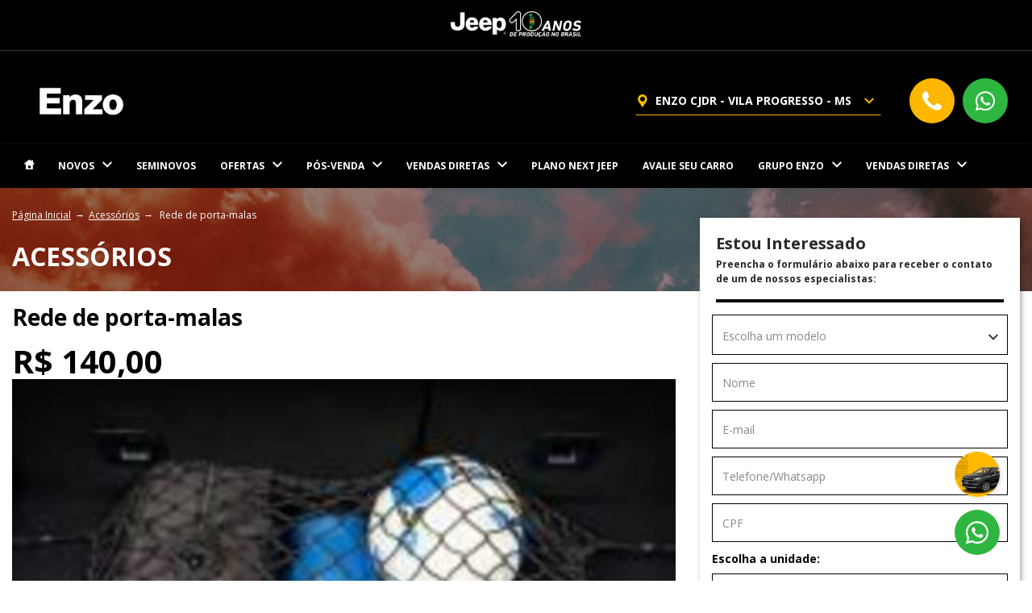

--- FILE ---
content_type: text/html; charset=utf-8
request_url: https://www.enzojeep.com.br/acessorios/rede-de-porta-malas
body_size: 39258
content:
<!DOCTYPE html><html lang=pt-BR><head>
<script type="text/javascript">window.NREUM||(NREUM={});NREUM.info={"beacon":"bam.nr-data.net","errorBeacon":"bam.nr-data.net","licenseKey":"de6ebc3165","applicationID":"28865107","transactionName":"IFdaTUJaCVpRQRwWXwZVUUpvUAtRXV1WTUcCX1FKH1wLUlFL","queueTime":1,"applicationTime":619,"agent":""}</script>
<script type="text/javascript">(window.NREUM||(NREUM={})).init={privacy:{cookies_enabled:true},ajax:{deny_list:["bam.nr-data.net"]},feature_flags:["soft_nav"],distributed_tracing:{enabled:true}};(window.NREUM||(NREUM={})).loader_config={agentID:"28865203",accountID:"1416414",trustKey:"1416414",xpid:"VQIGV1JSDBACXFlUAgAHUQ==",licenseKey:"de6ebc3165",applicationID:"28865107",browserID:"28865203"};;/*! For license information please see nr-loader-spa-1.302.0.min.js.LICENSE.txt */
(()=>{var e,t,r={384:(e,t,r)=>{"use strict";r.d(t,{NT:()=>a,US:()=>d,Zm:()=>s,bQ:()=>u,dV:()=>c,pV:()=>l});var n=r(6154),i=r(1863),o=r(1910);const a={beacon:"bam.nr-data.net",errorBeacon:"bam.nr-data.net"};function s(){return n.gm.NREUM||(n.gm.NREUM={}),void 0===n.gm.newrelic&&(n.gm.newrelic=n.gm.NREUM),n.gm.NREUM}function c(){let e=s();return e.o||(e.o={ST:n.gm.setTimeout,SI:n.gm.setImmediate||n.gm.setInterval,CT:n.gm.clearTimeout,XHR:n.gm.XMLHttpRequest,REQ:n.gm.Request,EV:n.gm.Event,PR:n.gm.Promise,MO:n.gm.MutationObserver,FETCH:n.gm.fetch,WS:n.gm.WebSocket},(0,o.i)(...Object.values(e.o))),e}function u(e,t){let r=s();r.initializedAgents??={},t.initializedAt={ms:(0,i.t)(),date:new Date},r.initializedAgents[e]=t}function d(e,t){s()[e]=t}function l(){return function(){let e=s();const t=e.info||{};e.info={beacon:a.beacon,errorBeacon:a.errorBeacon,...t}}(),function(){let e=s();const t=e.init||{};e.init={...t}}(),c(),function(){let e=s();const t=e.loader_config||{};e.loader_config={...t}}(),s()}},782:(e,t,r)=>{"use strict";r.d(t,{T:()=>n});const n=r(860).K7.pageViewTiming},860:(e,t,r)=>{"use strict";r.d(t,{$J:()=>d,K7:()=>c,P3:()=>u,XX:()=>i,Yy:()=>s,df:()=>o,qY:()=>n,v4:()=>a});const n="events",i="jserrors",o="browser/blobs",a="rum",s="browser/logs",c={ajax:"ajax",genericEvents:"generic_events",jserrors:i,logging:"logging",metrics:"metrics",pageAction:"page_action",pageViewEvent:"page_view_event",pageViewTiming:"page_view_timing",sessionReplay:"session_replay",sessionTrace:"session_trace",softNav:"soft_navigations",spa:"spa"},u={[c.pageViewEvent]:1,[c.pageViewTiming]:2,[c.metrics]:3,[c.jserrors]:4,[c.spa]:5,[c.ajax]:6,[c.sessionTrace]:7,[c.softNav]:8,[c.sessionReplay]:9,[c.logging]:10,[c.genericEvents]:11},d={[c.pageViewEvent]:a,[c.pageViewTiming]:n,[c.ajax]:n,[c.spa]:n,[c.softNav]:n,[c.metrics]:i,[c.jserrors]:i,[c.sessionTrace]:o,[c.sessionReplay]:o,[c.logging]:s,[c.genericEvents]:"ins"}},944:(e,t,r)=>{"use strict";r.d(t,{R:()=>i});var n=r(3241);function i(e,t){"function"==typeof console.debug&&(console.debug("New Relic Warning: https://github.com/newrelic/newrelic-browser-agent/blob/main/docs/warning-codes.md#".concat(e),t),(0,n.W)({agentIdentifier:null,drained:null,type:"data",name:"warn",feature:"warn",data:{code:e,secondary:t}}))}},993:(e,t,r)=>{"use strict";r.d(t,{A$:()=>o,ET:()=>a,TZ:()=>s,p_:()=>i});var n=r(860);const i={ERROR:"ERROR",WARN:"WARN",INFO:"INFO",DEBUG:"DEBUG",TRACE:"TRACE"},o={OFF:0,ERROR:1,WARN:2,INFO:3,DEBUG:4,TRACE:5},a="log",s=n.K7.logging},1687:(e,t,r)=>{"use strict";r.d(t,{Ak:()=>u,Ze:()=>f,x3:()=>d});var n=r(3241),i=r(7836),o=r(3606),a=r(860),s=r(2646);const c={};function u(e,t){const r={staged:!1,priority:a.P3[t]||0};l(e),c[e].get(t)||c[e].set(t,r)}function d(e,t){e&&c[e]&&(c[e].get(t)&&c[e].delete(t),p(e,t,!1),c[e].size&&h(e))}function l(e){if(!e)throw new Error("agentIdentifier required");c[e]||(c[e]=new Map)}function f(e="",t="feature",r=!1){if(l(e),!e||!c[e].get(t)||r)return p(e,t);c[e].get(t).staged=!0,h(e)}function h(e){const t=Array.from(c[e]);t.every(([e,t])=>t.staged)&&(t.sort((e,t)=>e[1].priority-t[1].priority),t.forEach(([t])=>{c[e].delete(t),p(e,t)}))}function p(e,t,r=!0){const a=e?i.ee.get(e):i.ee,c=o.i.handlers;if(!a.aborted&&a.backlog&&c){if((0,n.W)({agentIdentifier:e,type:"lifecycle",name:"drain",feature:t}),r){const e=a.backlog[t],r=c[t];if(r){for(let t=0;e&&t<e.length;++t)g(e[t],r);Object.entries(r).forEach(([e,t])=>{Object.values(t||{}).forEach(t=>{t[0]?.on&&t[0]?.context()instanceof s.y&&t[0].on(e,t[1])})})}}a.isolatedBacklog||delete c[t],a.backlog[t]=null,a.emit("drain-"+t,[])}}function g(e,t){var r=e[1];Object.values(t[r]||{}).forEach(t=>{var r=e[0];if(t[0]===r){var n=t[1],i=e[3],o=e[2];n.apply(i,o)}})}},1741:(e,t,r)=>{"use strict";r.d(t,{W:()=>o});var n=r(944),i=r(4261);class o{#e(e,...t){if(this[e]!==o.prototype[e])return this[e](...t);(0,n.R)(35,e)}addPageAction(e,t){return this.#e(i.hG,e,t)}register(e){return this.#e(i.eY,e)}recordCustomEvent(e,t){return this.#e(i.fF,e,t)}setPageViewName(e,t){return this.#e(i.Fw,e,t)}setCustomAttribute(e,t,r){return this.#e(i.cD,e,t,r)}noticeError(e,t){return this.#e(i.o5,e,t)}setUserId(e){return this.#e(i.Dl,e)}setApplicationVersion(e){return this.#e(i.nb,e)}setErrorHandler(e){return this.#e(i.bt,e)}addRelease(e,t){return this.#e(i.k6,e,t)}log(e,t){return this.#e(i.$9,e,t)}start(){return this.#e(i.d3)}finished(e){return this.#e(i.BL,e)}recordReplay(){return this.#e(i.CH)}pauseReplay(){return this.#e(i.Tb)}addToTrace(e){return this.#e(i.U2,e)}setCurrentRouteName(e){return this.#e(i.PA,e)}interaction(e){return this.#e(i.dT,e)}wrapLogger(e,t,r){return this.#e(i.Wb,e,t,r)}measure(e,t){return this.#e(i.V1,e,t)}}},1863:(e,t,r)=>{"use strict";function n(){return Math.floor(performance.now())}r.d(t,{t:()=>n})},1910:(e,t,r)=>{"use strict";r.d(t,{i:()=>o});var n=r(944);const i=new Map;function o(...e){return e.every(e=>{if(i.has(e))return i.get(e);const t="function"==typeof e&&e.toString().includes("[native code]");return t||(0,n.R)(64,e?.name||e?.toString()),i.set(e,t),t})}},2555:(e,t,r)=>{"use strict";r.d(t,{D:()=>s,f:()=>a});var n=r(384),i=r(8122);const o={beacon:n.NT.beacon,errorBeacon:n.NT.errorBeacon,licenseKey:void 0,applicationID:void 0,sa:void 0,queueTime:void 0,applicationTime:void 0,ttGuid:void 0,user:void 0,account:void 0,product:void 0,extra:void 0,jsAttributes:{},userAttributes:void 0,atts:void 0,transactionName:void 0,tNamePlain:void 0};function a(e){try{return!!e.licenseKey&&!!e.errorBeacon&&!!e.applicationID}catch(e){return!1}}const s=e=>(0,i.a)(e,o)},2614:(e,t,r)=>{"use strict";r.d(t,{BB:()=>a,H3:()=>n,g:()=>u,iL:()=>c,tS:()=>s,uh:()=>i,wk:()=>o});const n="NRBA",i="SESSION",o=144e5,a=18e5,s={STARTED:"session-started",PAUSE:"session-pause",RESET:"session-reset",RESUME:"session-resume",UPDATE:"session-update"},c={SAME_TAB:"same-tab",CROSS_TAB:"cross-tab"},u={OFF:0,FULL:1,ERROR:2}},2646:(e,t,r)=>{"use strict";r.d(t,{y:()=>n});class n{constructor(e){this.contextId=e}}},2843:(e,t,r)=>{"use strict";r.d(t,{u:()=>i});var n=r(3878);function i(e,t=!1,r,i){(0,n.DD)("visibilitychange",function(){if(t)return void("hidden"===document.visibilityState&&e());e(document.visibilityState)},r,i)}},3241:(e,t,r)=>{"use strict";r.d(t,{W:()=>o});var n=r(6154);const i="newrelic";function o(e={}){try{n.gm.dispatchEvent(new CustomEvent(i,{detail:e}))}catch(e){}}},3304:(e,t,r)=>{"use strict";r.d(t,{A:()=>o});var n=r(7836);const i=()=>{const e=new WeakSet;return(t,r)=>{if("object"==typeof r&&null!==r){if(e.has(r))return;e.add(r)}return r}};function o(e){try{return JSON.stringify(e,i())??""}catch(e){try{n.ee.emit("internal-error",[e])}catch(e){}return""}}},3333:(e,t,r)=>{"use strict";r.d(t,{$v:()=>d,TZ:()=>n,Xh:()=>c,Zp:()=>i,kd:()=>u,mq:()=>s,nf:()=>a,qN:()=>o});const n=r(860).K7.genericEvents,i=["auxclick","click","copy","keydown","paste","scrollend"],o=["focus","blur"],a=4,s=1e3,c=2e3,u=["PageAction","UserAction","BrowserPerformance"],d={RESOURCES:"experimental.resources",REGISTER:"register"}},3434:(e,t,r)=>{"use strict";r.d(t,{Jt:()=>o,YM:()=>u});var n=r(7836),i=r(5607);const o="nr@original:".concat(i.W),a=50;var s=Object.prototype.hasOwnProperty,c=!1;function u(e,t){return e||(e=n.ee),r.inPlace=function(e,t,n,i,o){n||(n="");const a="-"===n.charAt(0);for(let s=0;s<t.length;s++){const c=t[s],u=e[c];l(u)||(e[c]=r(u,a?c+n:n,i,c,o))}},r.flag=o,r;function r(t,r,n,c,u){return l(t)?t:(r||(r=""),nrWrapper[o]=t,function(e,t,r){if(Object.defineProperty&&Object.keys)try{return Object.keys(e).forEach(function(r){Object.defineProperty(t,r,{get:function(){return e[r]},set:function(t){return e[r]=t,t}})}),t}catch(e){d([e],r)}for(var n in e)s.call(e,n)&&(t[n]=e[n])}(t,nrWrapper,e),nrWrapper);function nrWrapper(){var o,s,l,f;let h;try{s=this,o=[...arguments],l="function"==typeof n?n(o,s):n||{}}catch(t){d([t,"",[o,s,c],l],e)}i(r+"start",[o,s,c],l,u);const p=performance.now();let g;try{return f=t.apply(s,o),g=performance.now(),f}catch(e){throw g=performance.now(),i(r+"err",[o,s,e],l,u),h=e,h}finally{const e=g-p,t={start:p,end:g,duration:e,isLongTask:e>=a,methodName:c,thrownError:h};t.isLongTask&&i("long-task",[t,s],l,u),i(r+"end",[o,s,f],l,u)}}}function i(r,n,i,o){if(!c||t){var a=c;c=!0;try{e.emit(r,n,i,t,o)}catch(t){d([t,r,n,i],e)}c=a}}}function d(e,t){t||(t=n.ee);try{t.emit("internal-error",e)}catch(e){}}function l(e){return!(e&&"function"==typeof e&&e.apply&&!e[o])}},3606:(e,t,r)=>{"use strict";r.d(t,{i:()=>o});var n=r(9908);o.on=a;var i=o.handlers={};function o(e,t,r,o){a(o||n.d,i,e,t,r)}function a(e,t,r,i,o){o||(o="feature"),e||(e=n.d);var a=t[o]=t[o]||{};(a[r]=a[r]||[]).push([e,i])}},3738:(e,t,r)=>{"use strict";r.d(t,{He:()=>i,Kp:()=>s,Lc:()=>u,Rz:()=>d,TZ:()=>n,bD:()=>o,d3:()=>a,jx:()=>l,sl:()=>f,uP:()=>c});const n=r(860).K7.sessionTrace,i="bstResource",o="resource",a="-start",s="-end",c="fn"+a,u="fn"+s,d="pushState",l=1e3,f=3e4},3785:(e,t,r)=>{"use strict";r.d(t,{R:()=>c,b:()=>u});var n=r(9908),i=r(1863),o=r(860),a=r(8154),s=r(993);function c(e,t,r={},c=s.p_.INFO,u,d=(0,i.t)()){(0,n.p)(a.xV,["API/logging/".concat(c.toLowerCase(),"/called")],void 0,o.K7.metrics,e),(0,n.p)(s.ET,[d,t,r,c,u],void 0,o.K7.logging,e)}function u(e){return"string"==typeof e&&Object.values(s.p_).some(t=>t===e.toUpperCase().trim())}},3878:(e,t,r)=>{"use strict";function n(e,t){return{capture:e,passive:!1,signal:t}}function i(e,t,r=!1,i){window.addEventListener(e,t,n(r,i))}function o(e,t,r=!1,i){document.addEventListener(e,t,n(r,i))}r.d(t,{DD:()=>o,jT:()=>n,sp:()=>i})},3962:(e,t,r)=>{"use strict";r.d(t,{AM:()=>a,O2:()=>l,OV:()=>o,Qu:()=>f,TZ:()=>c,ih:()=>h,pP:()=>s,t1:()=>d,tC:()=>i,wD:()=>u});var n=r(860);const i=["click","keydown","submit"],o="popstate",a="api",s="initialPageLoad",c=n.K7.softNav,u=5e3,d=500,l={INITIAL_PAGE_LOAD:"",ROUTE_CHANGE:1,UNSPECIFIED:2},f={INTERACTION:1,AJAX:2,CUSTOM_END:3,CUSTOM_TRACER:4},h={IP:"in progress",PF:"pending finish",FIN:"finished",CAN:"cancelled"}},4234:(e,t,r)=>{"use strict";r.d(t,{W:()=>o});var n=r(7836),i=r(1687);class o{constructor(e,t){this.agentIdentifier=e,this.ee=n.ee.get(e),this.featureName=t,this.blocked=!1}deregisterDrain(){(0,i.x3)(this.agentIdentifier,this.featureName)}}},4261:(e,t,r)=>{"use strict";r.d(t,{$9:()=>d,BL:()=>c,CH:()=>p,Dl:()=>R,Fw:()=>w,PA:()=>v,Pl:()=>n,Tb:()=>f,U2:()=>a,V1:()=>E,Wb:()=>T,bt:()=>y,cD:()=>b,d3:()=>x,dT:()=>u,eY:()=>g,fF:()=>h,hG:()=>o,hw:()=>i,k6:()=>s,nb:()=>m,o5:()=>l});const n="api-",i=n+"ixn-",o="addPageAction",a="addToTrace",s="addRelease",c="finished",u="interaction",d="log",l="noticeError",f="pauseReplay",h="recordCustomEvent",p="recordReplay",g="register",m="setApplicationVersion",v="setCurrentRouteName",b="setCustomAttribute",y="setErrorHandler",w="setPageViewName",R="setUserId",x="start",T="wrapLogger",E="measure"},4387:(e,t,r)=>{"use strict";function n(e={}){return!(!e.id||!e.name)}function i(e,t){if(2!==t?.harvestEndpointVersion)return{};const r=t.agentRef.runtime.appMetadata.agents[0].entityGuid;return n(e)?{"mfe.id":e.id,"mfe.name":e.name,eventSource:"MicroFrontendBrowserAgent","parent.id":r}:{"entity.guid":r,appId:t.agentRef.info.applicationID}}r.d(t,{U:()=>i,c:()=>n})},5205:(e,t,r)=>{"use strict";r.d(t,{j:()=>_});var n=r(384),i=r(1741);var o=r(2555),a=r(3333);const s=e=>{if(!e||"string"!=typeof e)return!1;try{document.createDocumentFragment().querySelector(e)}catch{return!1}return!0};var c=r(2614),u=r(944),d=r(8122);const l="[data-nr-mask]",f=e=>(0,d.a)(e,(()=>{const e={feature_flags:[],experimental:{allow_registered_children:!1,resources:!1},mask_selector:"*",block_selector:"[data-nr-block]",mask_input_options:{color:!1,date:!1,"datetime-local":!1,email:!1,month:!1,number:!1,range:!1,search:!1,tel:!1,text:!1,time:!1,url:!1,week:!1,textarea:!1,select:!1,password:!0}};return{ajax:{deny_list:void 0,block_internal:!0,enabled:!0,autoStart:!0},api:{get allow_registered_children(){return e.feature_flags.includes(a.$v.REGISTER)||e.experimental.allow_registered_children},set allow_registered_children(t){e.experimental.allow_registered_children=t},duplicate_registered_data:!1},distributed_tracing:{enabled:void 0,exclude_newrelic_header:void 0,cors_use_newrelic_header:void 0,cors_use_tracecontext_headers:void 0,allowed_origins:void 0},get feature_flags(){return e.feature_flags},set feature_flags(t){e.feature_flags=t},generic_events:{enabled:!0,autoStart:!0},harvest:{interval:30},jserrors:{enabled:!0,autoStart:!0},logging:{enabled:!0,autoStart:!0},metrics:{enabled:!0,autoStart:!0},obfuscate:void 0,page_action:{enabled:!0},page_view_event:{enabled:!0,autoStart:!0},page_view_timing:{enabled:!0,autoStart:!0},performance:{capture_marks:!1,capture_measures:!1,capture_detail:!0,resources:{get enabled(){return e.feature_flags.includes(a.$v.RESOURCES)||e.experimental.resources},set enabled(t){e.experimental.resources=t},asset_types:[],first_party_domains:[],ignore_newrelic:!0}},privacy:{cookies_enabled:!0},proxy:{assets:void 0,beacon:void 0},session:{expiresMs:c.wk,inactiveMs:c.BB},session_replay:{autoStart:!0,enabled:!1,preload:!1,sampling_rate:10,error_sampling_rate:100,collect_fonts:!1,inline_images:!1,fix_stylesheets:!0,mask_all_inputs:!0,get mask_text_selector(){return e.mask_selector},set mask_text_selector(t){s(t)?e.mask_selector="".concat(t,",").concat(l):""===t||null===t?e.mask_selector=l:(0,u.R)(5,t)},get block_class(){return"nr-block"},get ignore_class(){return"nr-ignore"},get mask_text_class(){return"nr-mask"},get block_selector(){return e.block_selector},set block_selector(t){s(t)?e.block_selector+=",".concat(t):""!==t&&(0,u.R)(6,t)},get mask_input_options(){return e.mask_input_options},set mask_input_options(t){t&&"object"==typeof t?e.mask_input_options={...t,password:!0}:(0,u.R)(7,t)}},session_trace:{enabled:!0,autoStart:!0},soft_navigations:{enabled:!0,autoStart:!0},spa:{enabled:!0,autoStart:!0},ssl:void 0,user_actions:{enabled:!0,elementAttributes:["id","className","tagName","type"]}}})());var h=r(6154),p=r(9324);let g=0;const m={buildEnv:p.F3,distMethod:p.Xs,version:p.xv,originTime:h.WN},v={appMetadata:{},customTransaction:void 0,denyList:void 0,disabled:!1,harvester:void 0,isolatedBacklog:!1,isRecording:!1,loaderType:void 0,maxBytes:3e4,obfuscator:void 0,onerror:void 0,ptid:void 0,releaseIds:{},session:void 0,timeKeeper:void 0,registeredEntities:[],jsAttributesMetadata:{bytes:0},get harvestCount(){return++g}},b=e=>{const t=(0,d.a)(e,v),r=Object.keys(m).reduce((e,t)=>(e[t]={value:m[t],writable:!1,configurable:!0,enumerable:!0},e),{});return Object.defineProperties(t,r)};var y=r(5701);const w=e=>{const t=e.startsWith("http");e+="/",r.p=t?e:"https://"+e};var R=r(7836),x=r(3241);const T={accountID:void 0,trustKey:void 0,agentID:void 0,licenseKey:void 0,applicationID:void 0,xpid:void 0},E=e=>(0,d.a)(e,T),A=new Set;function _(e,t={},r,a){let{init:s,info:c,loader_config:u,runtime:d={},exposed:l=!0}=t;if(!c){const e=(0,n.pV)();s=e.init,c=e.info,u=e.loader_config}e.init=f(s||{}),e.loader_config=E(u||{}),c.jsAttributes??={},h.bv&&(c.jsAttributes.isWorker=!0),e.info=(0,o.D)(c);const p=e.init,g=[c.beacon,c.errorBeacon];A.has(e.agentIdentifier)||(p.proxy.assets&&(w(p.proxy.assets),g.push(p.proxy.assets)),p.proxy.beacon&&g.push(p.proxy.beacon),e.beacons=[...g],function(e){const t=(0,n.pV)();Object.getOwnPropertyNames(i.W.prototype).forEach(r=>{const n=i.W.prototype[r];if("function"!=typeof n||"constructor"===n)return;let o=t[r];e[r]&&!1!==e.exposed&&"micro-agent"!==e.runtime?.loaderType&&(t[r]=(...t)=>{const n=e[r](...t);return o?o(...t):n})})}(e),(0,n.US)("activatedFeatures",y.B),e.runSoftNavOverSpa&&=!0===p.soft_navigations.enabled&&p.feature_flags.includes("soft_nav")),d.denyList=[...p.ajax.deny_list||[],...p.ajax.block_internal?g:[]],d.ptid=e.agentIdentifier,d.loaderType=r,e.runtime=b(d),A.has(e.agentIdentifier)||(e.ee=R.ee.get(e.agentIdentifier),e.exposed=l,(0,x.W)({agentIdentifier:e.agentIdentifier,drained:!!y.B?.[e.agentIdentifier],type:"lifecycle",name:"initialize",feature:void 0,data:e.config})),A.add(e.agentIdentifier)}},5270:(e,t,r)=>{"use strict";r.d(t,{Aw:()=>a,SR:()=>o,rF:()=>s});var n=r(384),i=r(7767);function o(e){return!!(0,n.dV)().o.MO&&(0,i.V)(e)&&!0===e?.session_trace.enabled}function a(e){return!0===e?.session_replay.preload&&o(e)}function s(e,t){try{if("string"==typeof t?.type){if("password"===t.type.toLowerCase())return"*".repeat(e?.length||0);if(void 0!==t?.dataset?.nrUnmask||t?.classList?.contains("nr-unmask"))return e}}catch(e){}return"string"==typeof e?e.replace(/[\S]/g,"*"):"*".repeat(e?.length||0)}},5289:(e,t,r)=>{"use strict";r.d(t,{GG:()=>o,Qr:()=>s,sB:()=>a});var n=r(3878);function i(){return"undefined"==typeof document||"complete"===document.readyState}function o(e,t){if(i())return e();(0,n.sp)("load",e,t)}function a(e){if(i())return e();(0,n.DD)("DOMContentLoaded",e)}function s(e){if(i())return e();(0,n.sp)("popstate",e)}},5607:(e,t,r)=>{"use strict";r.d(t,{W:()=>n});const n=(0,r(9566).bz)()},5701:(e,t,r)=>{"use strict";r.d(t,{B:()=>o,t:()=>a});var n=r(3241);const i=new Set,o={};function a(e,t){const r=t.agentIdentifier;o[r]??={},e&&"object"==typeof e&&(i.has(r)||(t.ee.emit("rumresp",[e]),o[r]=e,i.add(r),(0,n.W)({agentIdentifier:r,loaded:!0,drained:!0,type:"lifecycle",name:"load",feature:void 0,data:e})))}},6154:(e,t,r)=>{"use strict";r.d(t,{A4:()=>s,OF:()=>d,RI:()=>i,WN:()=>h,bv:()=>o,gm:()=>a,lR:()=>f,m:()=>u,mw:()=>c,sb:()=>l});var n=r(1863);const i="undefined"!=typeof window&&!!window.document,o="undefined"!=typeof WorkerGlobalScope&&("undefined"!=typeof self&&self instanceof WorkerGlobalScope&&self.navigator instanceof WorkerNavigator||"undefined"!=typeof globalThis&&globalThis instanceof WorkerGlobalScope&&globalThis.navigator instanceof WorkerNavigator),a=i?window:"undefined"!=typeof WorkerGlobalScope&&("undefined"!=typeof self&&self instanceof WorkerGlobalScope&&self||"undefined"!=typeof globalThis&&globalThis instanceof WorkerGlobalScope&&globalThis),s="complete"===a?.document?.readyState,c=Boolean("hidden"===a?.document?.visibilityState),u=""+a?.location,d=/iPad|iPhone|iPod/.test(a.navigator?.userAgent),l=d&&"undefined"==typeof SharedWorker,f=(()=>{const e=a.navigator?.userAgent?.match(/Firefox[/\s](\d+\.\d+)/);return Array.isArray(e)&&e.length>=2?+e[1]:0})(),h=Date.now()-(0,n.t)()},6344:(e,t,r)=>{"use strict";r.d(t,{BB:()=>d,G4:()=>o,Qb:()=>l,TZ:()=>i,Ug:()=>a,_s:()=>s,bc:()=>u,yP:()=>c});var n=r(2614);const i=r(860).K7.sessionReplay,o={RECORD:"recordReplay",PAUSE:"pauseReplay",ERROR_DURING_REPLAY:"errorDuringReplay"},a=.12,s={DomContentLoaded:0,Load:1,FullSnapshot:2,IncrementalSnapshot:3,Meta:4,Custom:5},c={[n.g.ERROR]:15e3,[n.g.FULL]:3e5,[n.g.OFF]:0},u={RESET:{message:"Session was reset",sm:"Reset"},IMPORT:{message:"Recorder failed to import",sm:"Import"},TOO_MANY:{message:"429: Too Many Requests",sm:"Too-Many"},TOO_BIG:{message:"Payload was too large",sm:"Too-Big"},CROSS_TAB:{message:"Session Entity was set to OFF on another tab",sm:"Cross-Tab"},ENTITLEMENTS:{message:"Session Replay is not allowed and will not be started",sm:"Entitlement"}},d=5e3,l={API:"api",RESUME:"resume",SWITCH_TO_FULL:"switchToFull",INITIALIZE:"initialize",PRELOAD:"preload"}},6389:(e,t,r)=>{"use strict";function n(e,t=500,r={}){const n=r?.leading||!1;let i;return(...r)=>{n&&void 0===i&&(e.apply(this,r),i=setTimeout(()=>{i=clearTimeout(i)},t)),n||(clearTimeout(i),i=setTimeout(()=>{e.apply(this,r)},t))}}function i(e){let t=!1;return(...r)=>{t||(t=!0,e.apply(this,r))}}r.d(t,{J:()=>i,s:()=>n})},6630:(e,t,r)=>{"use strict";r.d(t,{T:()=>n});const n=r(860).K7.pageViewEvent},6774:(e,t,r)=>{"use strict";r.d(t,{T:()=>n});const n=r(860).K7.jserrors},7295:(e,t,r)=>{"use strict";r.d(t,{Xv:()=>a,gX:()=>i,iW:()=>o});var n=[];function i(e){if(!e||o(e))return!1;if(0===n.length)return!0;for(var t=0;t<n.length;t++){var r=n[t];if("*"===r.hostname)return!1;if(s(r.hostname,e.hostname)&&c(r.pathname,e.pathname))return!1}return!0}function o(e){return void 0===e.hostname}function a(e){if(n=[],e&&e.length)for(var t=0;t<e.length;t++){let r=e[t];if(!r)continue;0===r.indexOf("http://")?r=r.substring(7):0===r.indexOf("https://")&&(r=r.substring(8));const i=r.indexOf("/");let o,a;i>0?(o=r.substring(0,i),a=r.substring(i)):(o=r,a="");let[s]=o.split(":");n.push({hostname:s,pathname:a})}}function s(e,t){return!(e.length>t.length)&&t.indexOf(e)===t.length-e.length}function c(e,t){return 0===e.indexOf("/")&&(e=e.substring(1)),0===t.indexOf("/")&&(t=t.substring(1)),""===e||e===t}},7378:(e,t,r)=>{"use strict";r.d(t,{$p:()=>x,BR:()=>b,Kp:()=>R,L3:()=>y,Lc:()=>c,NC:()=>o,SG:()=>d,TZ:()=>i,U6:()=>p,UT:()=>m,d3:()=>w,dT:()=>f,e5:()=>E,gx:()=>v,l9:()=>l,oW:()=>h,op:()=>g,rw:()=>u,tH:()=>A,uP:()=>s,wW:()=>T,xq:()=>a});var n=r(384);const i=r(860).K7.spa,o=["click","submit","keypress","keydown","keyup","change"],a=999,s="fn-start",c="fn-end",u="cb-start",d="api-ixn-",l="remaining",f="interaction",h="spaNode",p="jsonpNode",g="fetch-start",m="fetch-done",v="fetch-body-",b="jsonp-end",y=(0,n.dV)().o.ST,w="-start",R="-end",x="-body",T="cb"+R,E="jsTime",A="fetch"},7485:(e,t,r)=>{"use strict";r.d(t,{D:()=>i});var n=r(6154);function i(e){if(0===(e||"").indexOf("data:"))return{protocol:"data"};try{const t=new URL(e,location.href),r={port:t.port,hostname:t.hostname,pathname:t.pathname,search:t.search,protocol:t.protocol.slice(0,t.protocol.indexOf(":")),sameOrigin:t.protocol===n.gm?.location?.protocol&&t.host===n.gm?.location?.host};return r.port&&""!==r.port||("http:"===t.protocol&&(r.port="80"),"https:"===t.protocol&&(r.port="443")),r.pathname&&""!==r.pathname?r.pathname.startsWith("/")||(r.pathname="/".concat(r.pathname)):r.pathname="/",r}catch(e){return{}}}},7699:(e,t,r)=>{"use strict";r.d(t,{It:()=>o,KC:()=>s,No:()=>i,qh:()=>a});var n=r(860);const i=16e3,o=1e6,a="SESSION_ERROR",s={[n.K7.logging]:!0,[n.K7.genericEvents]:!1,[n.K7.jserrors]:!1,[n.K7.ajax]:!1}},7767:(e,t,r)=>{"use strict";r.d(t,{V:()=>i});var n=r(6154);const i=e=>n.RI&&!0===e?.privacy.cookies_enabled},7836:(e,t,r)=>{"use strict";r.d(t,{P:()=>s,ee:()=>c});var n=r(384),i=r(8990),o=r(2646),a=r(5607);const s="nr@context:".concat(a.W),c=function e(t,r){var n={},a={},d={},l=!1;try{l=16===r.length&&u.initializedAgents?.[r]?.runtime.isolatedBacklog}catch(e){}var f={on:p,addEventListener:p,removeEventListener:function(e,t){var r=n[e];if(!r)return;for(var i=0;i<r.length;i++)r[i]===t&&r.splice(i,1)},emit:function(e,r,n,i,o){!1!==o&&(o=!0);if(c.aborted&&!i)return;t&&o&&t.emit(e,r,n);var s=h(n);g(e).forEach(e=>{e.apply(s,r)});var u=v()[a[e]];u&&u.push([f,e,r,s]);return s},get:m,listeners:g,context:h,buffer:function(e,t){const r=v();if(t=t||"feature",f.aborted)return;Object.entries(e||{}).forEach(([e,n])=>{a[n]=t,t in r||(r[t]=[])})},abort:function(){f._aborted=!0,Object.keys(f.backlog).forEach(e=>{delete f.backlog[e]})},isBuffering:function(e){return!!v()[a[e]]},debugId:r,backlog:l?{}:t&&"object"==typeof t.backlog?t.backlog:{},isolatedBacklog:l};return Object.defineProperty(f,"aborted",{get:()=>{let e=f._aborted||!1;return e||(t&&(e=t.aborted),e)}}),f;function h(e){return e&&e instanceof o.y?e:e?(0,i.I)(e,s,()=>new o.y(s)):new o.y(s)}function p(e,t){n[e]=g(e).concat(t)}function g(e){return n[e]||[]}function m(t){return d[t]=d[t]||e(f,t)}function v(){return f.backlog}}(void 0,"globalEE"),u=(0,n.Zm)();u.ee||(u.ee=c)},8122:(e,t,r)=>{"use strict";r.d(t,{a:()=>i});var n=r(944);function i(e,t){try{if(!e||"object"!=typeof e)return(0,n.R)(3);if(!t||"object"!=typeof t)return(0,n.R)(4);const r=Object.create(Object.getPrototypeOf(t),Object.getOwnPropertyDescriptors(t)),o=0===Object.keys(r).length?e:r;for(let a in o)if(void 0!==e[a])try{if(null===e[a]){r[a]=null;continue}Array.isArray(e[a])&&Array.isArray(t[a])?r[a]=Array.from(new Set([...e[a],...t[a]])):"object"==typeof e[a]&&"object"==typeof t[a]?r[a]=i(e[a],t[a]):r[a]=e[a]}catch(e){r[a]||(0,n.R)(1,e)}return r}catch(e){(0,n.R)(2,e)}}},8139:(e,t,r)=>{"use strict";r.d(t,{u:()=>f});var n=r(7836),i=r(3434),o=r(8990),a=r(6154);const s={},c=a.gm.XMLHttpRequest,u="addEventListener",d="removeEventListener",l="nr@wrapped:".concat(n.P);function f(e){var t=function(e){return(e||n.ee).get("events")}(e);if(s[t.debugId]++)return t;s[t.debugId]=1;var r=(0,i.YM)(t,!0);function f(e){r.inPlace(e,[u,d],"-",p)}function p(e,t){return e[1]}return"getPrototypeOf"in Object&&(a.RI&&h(document,f),c&&h(c.prototype,f),h(a.gm,f)),t.on(u+"-start",function(e,t){var n=e[1];if(null!==n&&("function"==typeof n||"object"==typeof n)&&"newrelic"!==e[0]){var i=(0,o.I)(n,l,function(){var e={object:function(){if("function"!=typeof n.handleEvent)return;return n.handleEvent.apply(n,arguments)},function:n}[typeof n];return e?r(e,"fn-",null,e.name||"anonymous"):n});this.wrapped=e[1]=i}}),t.on(d+"-start",function(e){e[1]=this.wrapped||e[1]}),t}function h(e,t,...r){let n=e;for(;"object"==typeof n&&!Object.prototype.hasOwnProperty.call(n,u);)n=Object.getPrototypeOf(n);n&&t(n,...r)}},8154:(e,t,r)=>{"use strict";r.d(t,{z_:()=>o,XG:()=>s,TZ:()=>n,rs:()=>i,xV:()=>a});r(6154),r(9566),r(384);const n=r(860).K7.metrics,i="sm",o="cm",a="storeSupportabilityMetrics",s="storeEventMetrics"},8374:(e,t,r)=>{r.nc=(()=>{try{return document?.currentScript?.nonce}catch(e){}return""})()},8990:(e,t,r)=>{"use strict";r.d(t,{I:()=>i});var n=Object.prototype.hasOwnProperty;function i(e,t,r){if(n.call(e,t))return e[t];var i=r();if(Object.defineProperty&&Object.keys)try{return Object.defineProperty(e,t,{value:i,writable:!0,enumerable:!1}),i}catch(e){}return e[t]=i,i}},9300:(e,t,r)=>{"use strict";r.d(t,{T:()=>n});const n=r(860).K7.ajax},9324:(e,t,r)=>{"use strict";r.d(t,{AJ:()=>a,F3:()=>i,Xs:()=>o,Yq:()=>s,xv:()=>n});const n="1.302.0",i="PROD",o="CDN",a="@newrelic/rrweb",s="1.0.1"},9566:(e,t,r)=>{"use strict";r.d(t,{LA:()=>s,ZF:()=>c,bz:()=>a,el:()=>u});var n=r(6154);const i="xxxxxxxx-xxxx-4xxx-yxxx-xxxxxxxxxxxx";function o(e,t){return e?15&e[t]:16*Math.random()|0}function a(){const e=n.gm?.crypto||n.gm?.msCrypto;let t,r=0;return e&&e.getRandomValues&&(t=e.getRandomValues(new Uint8Array(30))),i.split("").map(e=>"x"===e?o(t,r++).toString(16):"y"===e?(3&o()|8).toString(16):e).join("")}function s(e){const t=n.gm?.crypto||n.gm?.msCrypto;let r,i=0;t&&t.getRandomValues&&(r=t.getRandomValues(new Uint8Array(e)));const a=[];for(var s=0;s<e;s++)a.push(o(r,i++).toString(16));return a.join("")}function c(){return s(16)}function u(){return s(32)}},9908:(e,t,r)=>{"use strict";r.d(t,{d:()=>n,p:()=>i});var n=r(7836).ee.get("handle");function i(e,t,r,i,o){o?(o.buffer([e],i),o.emit(e,t,r)):(n.buffer([e],i),n.emit(e,t,r))}}},n={};function i(e){var t=n[e];if(void 0!==t)return t.exports;var o=n[e]={exports:{}};return r[e](o,o.exports,i),o.exports}i.m=r,i.d=(e,t)=>{for(var r in t)i.o(t,r)&&!i.o(e,r)&&Object.defineProperty(e,r,{enumerable:!0,get:t[r]})},i.f={},i.e=e=>Promise.all(Object.keys(i.f).reduce((t,r)=>(i.f[r](e,t),t),[])),i.u=e=>({212:"nr-spa-compressor",249:"nr-spa-recorder",478:"nr-spa"}[e]+"-1.302.0.min.js"),i.o=(e,t)=>Object.prototype.hasOwnProperty.call(e,t),e={},t="NRBA-1.302.0.PROD:",i.l=(r,n,o,a)=>{if(e[r])e[r].push(n);else{var s,c;if(void 0!==o)for(var u=document.getElementsByTagName("script"),d=0;d<u.length;d++){var l=u[d];if(l.getAttribute("src")==r||l.getAttribute("data-webpack")==t+o){s=l;break}}if(!s){c=!0;var f={478:"sha512-et4eqFkcD6+Z71h33KYPiiAOMr5fyZ1HImNOrGswghuDrKIj7niWOwg3RWg+8TpTcZ0yzzll8oYNDiAX1WXraw==",249:"sha512-m/7InETzWcM0kCLJfqT/2vmV1Zs98JekxGeUcmQe9kauyn31VeP+2xJH+qt156WKCOLL7p503ATnehElqw1gnQ==",212:"sha512-Ed30EgOV4akpDvOaqpf/6nP9OreWlwun3X9xxl+erWeEjX64VUNxzVFPixvdU+WbzLtJS9S8j8phFbfXxEyvJg=="};(s=document.createElement("script")).charset="utf-8",i.nc&&s.setAttribute("nonce",i.nc),s.setAttribute("data-webpack",t+o),s.src=r,0!==s.src.indexOf(window.location.origin+"/")&&(s.crossOrigin="anonymous"),f[a]&&(s.integrity=f[a])}e[r]=[n];var h=(t,n)=>{s.onerror=s.onload=null,clearTimeout(p);var i=e[r];if(delete e[r],s.parentNode&&s.parentNode.removeChild(s),i&&i.forEach(e=>e(n)),t)return t(n)},p=setTimeout(h.bind(null,void 0,{type:"timeout",target:s}),12e4);s.onerror=h.bind(null,s.onerror),s.onload=h.bind(null,s.onload),c&&document.head.appendChild(s)}},i.r=e=>{"undefined"!=typeof Symbol&&Symbol.toStringTag&&Object.defineProperty(e,Symbol.toStringTag,{value:"Module"}),Object.defineProperty(e,"__esModule",{value:!0})},i.p="https://js-agent.newrelic.com/",(()=>{var e={38:0,788:0};i.f.j=(t,r)=>{var n=i.o(e,t)?e[t]:void 0;if(0!==n)if(n)r.push(n[2]);else{var o=new Promise((r,i)=>n=e[t]=[r,i]);r.push(n[2]=o);var a=i.p+i.u(t),s=new Error;i.l(a,r=>{if(i.o(e,t)&&(0!==(n=e[t])&&(e[t]=void 0),n)){var o=r&&("load"===r.type?"missing":r.type),a=r&&r.target&&r.target.src;s.message="Loading chunk "+t+" failed.\n("+o+": "+a+")",s.name="ChunkLoadError",s.type=o,s.request=a,n[1](s)}},"chunk-"+t,t)}};var t=(t,r)=>{var n,o,[a,s,c]=r,u=0;if(a.some(t=>0!==e[t])){for(n in s)i.o(s,n)&&(i.m[n]=s[n]);if(c)c(i)}for(t&&t(r);u<a.length;u++)o=a[u],i.o(e,o)&&e[o]&&e[o][0](),e[o]=0},r=self["webpackChunk:NRBA-1.302.0.PROD"]=self["webpackChunk:NRBA-1.302.0.PROD"]||[];r.forEach(t.bind(null,0)),r.push=t.bind(null,r.push.bind(r))})(),(()=>{"use strict";i(8374);var e=i(9566),t=i(1741);class r extends t.W{agentIdentifier=(0,e.LA)(16)}var n=i(860);const o=Object.values(n.K7);var a=i(5205);var s=i(9908),c=i(1863),u=i(4261),d=i(3241),l=i(944),f=i(5701),h=i(8154);function p(e,t,i,o){const a=o||i;!a||a[e]&&a[e]!==r.prototype[e]||(a[e]=function(){(0,s.p)(h.xV,["API/"+e+"/called"],void 0,n.K7.metrics,i.ee),(0,d.W)({agentIdentifier:i.agentIdentifier,drained:!!f.B?.[i.agentIdentifier],type:"data",name:"api",feature:u.Pl+e,data:{}});try{return t.apply(this,arguments)}catch(e){(0,l.R)(23,e)}})}function g(e,t,r,n,i){const o=e.info;null===r?delete o.jsAttributes[t]:o.jsAttributes[t]=r,(i||null===r)&&(0,s.p)(u.Pl+n,[(0,c.t)(),t,r],void 0,"session",e.ee)}var m=i(1687),v=i(4234),b=i(5289),y=i(6154),w=i(5270),R=i(7767),x=i(6389),T=i(7699);class E extends v.W{constructor(e,t){super(e.agentIdentifier,t),this.agentRef=e,this.abortHandler=void 0,this.featAggregate=void 0,this.onAggregateImported=void 0,this.deferred=Promise.resolve(),!1===e.init[this.featureName].autoStart?this.deferred=new Promise((t,r)=>{this.ee.on("manual-start-all",(0,x.J)(()=>{(0,m.Ak)(e.agentIdentifier,this.featureName),t()}))}):(0,m.Ak)(e.agentIdentifier,t)}importAggregator(e,t,r={}){if(this.featAggregate)return;let n;this.onAggregateImported=new Promise(e=>{n=e});const o=async()=>{let o;await this.deferred;try{if((0,R.V)(e.init)){const{setupAgentSession:t}=await i.e(478).then(i.bind(i,8766));o=t(e)}}catch(e){(0,l.R)(20,e),this.ee.emit("internal-error",[e]),(0,s.p)(T.qh,[e],void 0,this.featureName,this.ee)}try{if(!this.#t(this.featureName,o,e.init))return(0,m.Ze)(this.agentIdentifier,this.featureName),void n(!1);const{Aggregate:i}=await t();this.featAggregate=new i(e,r),e.runtime.harvester.initializedAggregates.push(this.featAggregate),n(!0)}catch(e){(0,l.R)(34,e),this.abortHandler?.(),(0,m.Ze)(this.agentIdentifier,this.featureName,!0),n(!1),this.ee&&this.ee.abort()}};y.RI?(0,b.GG)(()=>o(),!0):o()}#t(e,t,r){if(this.blocked)return!1;switch(e){case n.K7.sessionReplay:return(0,w.SR)(r)&&!!t;case n.K7.sessionTrace:return!!t;default:return!0}}}var A=i(6630),_=i(2614);class S extends E{static featureName=A.T;constructor(e){var t;super(e,A.T),this.setupInspectionEvents(e.agentIdentifier),t=e,p(u.Fw,function(e,r){"string"==typeof e&&("/"!==e.charAt(0)&&(e="/"+e),t.runtime.customTransaction=(r||"http://custom.transaction")+e,(0,s.p)(u.Pl+u.Fw,[(0,c.t)()],void 0,void 0,t.ee))},t),this.ee.on("api-send-rum",(e,t)=>(0,s.p)("send-rum",[e,t],void 0,this.featureName,this.ee)),this.importAggregator(e,()=>i.e(478).then(i.bind(i,1983)))}setupInspectionEvents(e){const t=(t,r)=>{t&&(0,d.W)({agentIdentifier:e,timeStamp:t.timeStamp,loaded:"complete"===t.target.readyState,type:"window",name:r,data:t.target.location+""})};(0,b.sB)(e=>{t(e,"DOMContentLoaded")}),(0,b.GG)(e=>{t(e,"load")}),(0,b.Qr)(e=>{t(e,"navigate")}),this.ee.on(_.tS.UPDATE,(t,r)=>{(0,d.W)({agentIdentifier:e,type:"lifecycle",name:"session",data:r})})}}var O=i(384);var N=i(2843),I=i(3878),P=i(782);class j extends E{static featureName=P.T;constructor(e){super(e,P.T),y.RI&&((0,N.u)(()=>(0,s.p)("docHidden",[(0,c.t)()],void 0,P.T,this.ee),!0),(0,I.sp)("pagehide",()=>(0,s.p)("winPagehide",[(0,c.t)()],void 0,P.T,this.ee)),this.importAggregator(e,()=>i.e(478).then(i.bind(i,9917))))}}class k extends E{static featureName=h.TZ;constructor(e){super(e,h.TZ),y.RI&&document.addEventListener("securitypolicyviolation",e=>{(0,s.p)(h.xV,["Generic/CSPViolation/Detected"],void 0,this.featureName,this.ee)}),this.importAggregator(e,()=>i.e(478).then(i.bind(i,6555)))}}var C=i(6774),L=i(3304);class H{constructor(e,t,r,n,i){this.name="UncaughtError",this.message="string"==typeof e?e:(0,L.A)(e),this.sourceURL=t,this.line=r,this.column=n,this.__newrelic=i}}function M(e){return U(e)?e:new H(void 0!==e?.message?e.message:e,e?.filename||e?.sourceURL,e?.lineno||e?.line,e?.colno||e?.col,e?.__newrelic,e?.cause)}function K(e){const t="Unhandled Promise Rejection: ";if(!e?.reason)return;if(U(e.reason)){try{e.reason.message.startsWith(t)||(e.reason.message=t+e.reason.message)}catch(e){}return M(e.reason)}const r=M(e.reason);return(r.message||"").startsWith(t)||(r.message=t+r.message),r}function D(e){if(e.error instanceof SyntaxError&&!/:\d+$/.test(e.error.stack?.trim())){const t=new H(e.message,e.filename,e.lineno,e.colno,e.error.__newrelic,e.cause);return t.name=SyntaxError.name,t}return U(e.error)?e.error:M(e)}function U(e){return e instanceof Error&&!!e.stack}function F(e,t,r,i,o=(0,c.t)()){"string"==typeof e&&(e=new Error(e)),(0,s.p)("err",[e,o,!1,t,r.runtime.isRecording,void 0,i],void 0,n.K7.jserrors,r.ee),(0,s.p)("uaErr",[],void 0,n.K7.genericEvents,r.ee)}var W=i(4387),B=i(993),V=i(3785);function G(e,{customAttributes:t={},level:r=B.p_.INFO}={},n,i,o=(0,c.t)()){(0,V.R)(n.ee,e,t,r,i,o)}function z(e,t,r,i,o=(0,c.t)()){(0,s.p)(u.Pl+u.hG,[o,e,t,i],void 0,n.K7.genericEvents,r.ee)}function Z(e){p(u.eY,function(t){return function(e,t){const r={};(0,l.R)(54,"newrelic.register"),t||={},t.licenseKey||=e.info.licenseKey,t.blocked=!1;let i=()=>{};const o=e.runtime.registeredEntities,a=o.find(({metadata:{target:{id:e,name:r}}})=>e===t.id);if(a)return a.metadata.target.name!==t.name&&(a.metadata.target.name=t.name),a;const u=e=>{t.blocked=!0,i=e};e.init.api.allow_registered_children||u((0,x.J)(()=>(0,l.R)(55)));(0,W.c)(t)||u((0,x.J)(()=>(0,l.R)(48,t)));const d={addPageAction:(n,i={})=>g(z,[n,{...r,...i},e],t),log:(n,i={})=>g(G,[n,{...i,customAttributes:{...r,...i.customAttributes||{}}},e],t),noticeError:(n,i={})=>g(F,[n,{...r,...i},e],t),setApplicationVersion:e=>p("application.version",e),setCustomAttribute:(e,t)=>p(e,t),setUserId:e=>p("enduser.id",e),metadata:{customAttributes:r,target:t}},f=()=>(t.blocked&&i(),t.blocked);f()||o.push(d);const p=(e,t)=>{f()||(r[e]=t)},g=(t,r,i)=>{if(f())return;const o=(0,c.t)();(0,s.p)(h.xV,["API/register/".concat(t.name,"/called")],void 0,n.K7.metrics,e.ee);try{const n=e.init.api.duplicate_registered_data;return(!0===n||Array.isArray(n))&&t(...r,void 0,o),t(...r,i,o)}catch(e){(0,l.R)(50,e)}};return d}(e,t)},e)}class q extends E{static featureName=C.T;constructor(e){var t;super(e,C.T),t=e,p(u.o5,(e,r)=>F(e,r,t),t),function(e){p(u.bt,function(t){e.runtime.onerror=t},e)}(e),function(e){let t=0;p(u.k6,function(e,r){++t>10||(this.runtime.releaseIds[e.slice(-200)]=(""+r).slice(-200))},e)}(e),Z(e);try{this.removeOnAbort=new AbortController}catch(e){}this.ee.on("internal-error",(t,r)=>{this.abortHandler&&(0,s.p)("ierr",[M(t),(0,c.t)(),!0,{},e.runtime.isRecording,r],void 0,this.featureName,this.ee)}),y.gm.addEventListener("unhandledrejection",t=>{this.abortHandler&&(0,s.p)("err",[K(t),(0,c.t)(),!1,{unhandledPromiseRejection:1},e.runtime.isRecording],void 0,this.featureName,this.ee)},(0,I.jT)(!1,this.removeOnAbort?.signal)),y.gm.addEventListener("error",t=>{this.abortHandler&&(0,s.p)("err",[D(t),(0,c.t)(),!1,{},e.runtime.isRecording],void 0,this.featureName,this.ee)},(0,I.jT)(!1,this.removeOnAbort?.signal)),this.abortHandler=this.#r,this.importAggregator(e,()=>i.e(478).then(i.bind(i,2176)))}#r(){this.removeOnAbort?.abort(),this.abortHandler=void 0}}var X=i(8990);let Y=1;function J(e){const t=typeof e;return!e||"object"!==t&&"function"!==t?-1:e===y.gm?0:(0,X.I)(e,"nr@id",function(){return Y++})}function Q(e){if("string"==typeof e&&e.length)return e.length;if("object"==typeof e){if("undefined"!=typeof ArrayBuffer&&e instanceof ArrayBuffer&&e.byteLength)return e.byteLength;if("undefined"!=typeof Blob&&e instanceof Blob&&e.size)return e.size;if(!("undefined"!=typeof FormData&&e instanceof FormData))try{return(0,L.A)(e).length}catch(e){return}}}var ee=i(8139),te=i(7836),re=i(3434);const ne={},ie=["open","send"];function oe(e){var t=e||te.ee;const r=function(e){return(e||te.ee).get("xhr")}(t);if(void 0===y.gm.XMLHttpRequest)return r;if(ne[r.debugId]++)return r;ne[r.debugId]=1,(0,ee.u)(t);var n=(0,re.YM)(r),i=y.gm.XMLHttpRequest,o=y.gm.MutationObserver,a=y.gm.Promise,s=y.gm.setInterval,c="readystatechange",u=["onload","onerror","onabort","onloadstart","onloadend","onprogress","ontimeout"],d=[],f=y.gm.XMLHttpRequest=function(e){const t=new i(e),o=r.context(t);try{r.emit("new-xhr",[t],o),t.addEventListener(c,(a=o,function(){var e=this;e.readyState>3&&!a.resolved&&(a.resolved=!0,r.emit("xhr-resolved",[],e)),n.inPlace(e,u,"fn-",b)}),(0,I.jT)(!1))}catch(e){(0,l.R)(15,e);try{r.emit("internal-error",[e])}catch(e){}}var a;return t};function h(e,t){n.inPlace(t,["onreadystatechange"],"fn-",b)}if(function(e,t){for(var r in e)t[r]=e[r]}(i,f),f.prototype=i.prototype,n.inPlace(f.prototype,ie,"-xhr-",b),r.on("send-xhr-start",function(e,t){h(e,t),function(e){d.push(e),o&&(p?p.then(v):s?s(v):(g=-g,m.data=g))}(t)}),r.on("open-xhr-start",h),o){var p=a&&a.resolve();if(!s&&!a){var g=1,m=document.createTextNode(g);new o(v).observe(m,{characterData:!0})}}else t.on("fn-end",function(e){e[0]&&e[0].type===c||v()});function v(){for(var e=0;e<d.length;e++)h(0,d[e]);d.length&&(d=[])}function b(e,t){return t}return r}var ae="fetch-",se=ae+"body-",ce=["arrayBuffer","blob","json","text","formData"],ue=y.gm.Request,de=y.gm.Response,le="prototype";const fe={};function he(e){const t=function(e){return(e||te.ee).get("fetch")}(e);if(!(ue&&de&&y.gm.fetch))return t;if(fe[t.debugId]++)return t;function r(e,r,n){var i=e[r];"function"==typeof i&&(e[r]=function(){var e,r=[...arguments],o={};t.emit(n+"before-start",[r],o),o[te.P]&&o[te.P].dt&&(e=o[te.P].dt);var a=i.apply(this,r);return t.emit(n+"start",[r,e],a),a.then(function(e){return t.emit(n+"end",[null,e],a),e},function(e){throw t.emit(n+"end",[e],a),e})})}return fe[t.debugId]=1,ce.forEach(e=>{r(ue[le],e,se),r(de[le],e,se)}),r(y.gm,"fetch",ae),t.on(ae+"end",function(e,r){var n=this;if(r){var i=r.headers.get("content-length");null!==i&&(n.rxSize=i),t.emit(ae+"done",[null,r],n)}else t.emit(ae+"done",[e],n)}),t}var pe=i(7485);class ge{constructor(e){this.agentRef=e}generateTracePayload(t){const r=this.agentRef.loader_config;if(!this.shouldGenerateTrace(t)||!r)return null;var n=(r.accountID||"").toString()||null,i=(r.agentID||"").toString()||null,o=(r.trustKey||"").toString()||null;if(!n||!i)return null;var a=(0,e.ZF)(),s=(0,e.el)(),c=Date.now(),u={spanId:a,traceId:s,timestamp:c};return(t.sameOrigin||this.isAllowedOrigin(t)&&this.useTraceContextHeadersForCors())&&(u.traceContextParentHeader=this.generateTraceContextParentHeader(a,s),u.traceContextStateHeader=this.generateTraceContextStateHeader(a,c,n,i,o)),(t.sameOrigin&&!this.excludeNewrelicHeader()||!t.sameOrigin&&this.isAllowedOrigin(t)&&this.useNewrelicHeaderForCors())&&(u.newrelicHeader=this.generateTraceHeader(a,s,c,n,i,o)),u}generateTraceContextParentHeader(e,t){return"00-"+t+"-"+e+"-01"}generateTraceContextStateHeader(e,t,r,n,i){return i+"@nr=0-1-"+r+"-"+n+"-"+e+"----"+t}generateTraceHeader(e,t,r,n,i,o){if(!("function"==typeof y.gm?.btoa))return null;var a={v:[0,1],d:{ty:"Browser",ac:n,ap:i,id:e,tr:t,ti:r}};return o&&n!==o&&(a.d.tk=o),btoa((0,L.A)(a))}shouldGenerateTrace(e){return this.agentRef.init?.distributed_tracing?.enabled&&this.isAllowedOrigin(e)}isAllowedOrigin(e){var t=!1;const r=this.agentRef.init?.distributed_tracing;if(e.sameOrigin)t=!0;else if(r?.allowed_origins instanceof Array)for(var n=0;n<r.allowed_origins.length;n++){var i=(0,pe.D)(r.allowed_origins[n]);if(e.hostname===i.hostname&&e.protocol===i.protocol&&e.port===i.port){t=!0;break}}return t}excludeNewrelicHeader(){var e=this.agentRef.init?.distributed_tracing;return!!e&&!!e.exclude_newrelic_header}useNewrelicHeaderForCors(){var e=this.agentRef.init?.distributed_tracing;return!!e&&!1!==e.cors_use_newrelic_header}useTraceContextHeadersForCors(){var e=this.agentRef.init?.distributed_tracing;return!!e&&!!e.cors_use_tracecontext_headers}}var me=i(9300),ve=i(7295);function be(e){return"string"==typeof e?e:e instanceof(0,O.dV)().o.REQ?e.url:y.gm?.URL&&e instanceof URL?e.href:void 0}var ye=["load","error","abort","timeout"],we=ye.length,Re=(0,O.dV)().o.REQ,xe=(0,O.dV)().o.XHR;const Te="X-NewRelic-App-Data";class Ee extends E{static featureName=me.T;constructor(e){super(e,me.T),this.dt=new ge(e),this.handler=(e,t,r,n)=>(0,s.p)(e,t,r,n,this.ee);try{const e={xmlhttprequest:"xhr",fetch:"fetch",beacon:"beacon"};y.gm?.performance?.getEntriesByType("resource").forEach(t=>{if(t.initiatorType in e&&0!==t.responseStatus){const r={status:t.responseStatus},i={rxSize:t.transferSize,duration:Math.floor(t.duration),cbTime:0};Ae(r,t.name),this.handler("xhr",[r,i,t.startTime,t.responseEnd,e[t.initiatorType]],void 0,n.K7.ajax)}})}catch(e){}he(this.ee),oe(this.ee),function(e,t,r,i){function o(e){var t=this;t.totalCbs=0,t.called=0,t.cbTime=0,t.end=E,t.ended=!1,t.xhrGuids={},t.lastSize=null,t.loadCaptureCalled=!1,t.params=this.params||{},t.metrics=this.metrics||{},t.latestLongtaskEnd=0,e.addEventListener("load",function(r){A(t,e)},(0,I.jT)(!1)),y.lR||e.addEventListener("progress",function(e){t.lastSize=e.loaded},(0,I.jT)(!1))}function a(e){this.params={method:e[0]},Ae(this,e[1]),this.metrics={}}function u(t,r){e.loader_config.xpid&&this.sameOrigin&&r.setRequestHeader("X-NewRelic-ID",e.loader_config.xpid);var n=i.generateTracePayload(this.parsedOrigin);if(n){var o=!1;n.newrelicHeader&&(r.setRequestHeader("newrelic",n.newrelicHeader),o=!0),n.traceContextParentHeader&&(r.setRequestHeader("traceparent",n.traceContextParentHeader),n.traceContextStateHeader&&r.setRequestHeader("tracestate",n.traceContextStateHeader),o=!0),o&&(this.dt=n)}}function d(e,r){var n=this.metrics,i=e[0],o=this;if(n&&i){var a=Q(i);a&&(n.txSize=a)}this.startTime=(0,c.t)(),this.body=i,this.listener=function(e){try{"abort"!==e.type||o.loadCaptureCalled||(o.params.aborted=!0),("load"!==e.type||o.called===o.totalCbs&&(o.onloadCalled||"function"!=typeof r.onload)&&"function"==typeof o.end)&&o.end(r)}catch(e){try{t.emit("internal-error",[e])}catch(e){}}};for(var s=0;s<we;s++)r.addEventListener(ye[s],this.listener,(0,I.jT)(!1))}function l(e,t,r){this.cbTime+=e,t?this.onloadCalled=!0:this.called+=1,this.called!==this.totalCbs||!this.onloadCalled&&"function"==typeof r.onload||"function"!=typeof this.end||this.end(r)}function f(e,t){var r=""+J(e)+!!t;this.xhrGuids&&!this.xhrGuids[r]&&(this.xhrGuids[r]=!0,this.totalCbs+=1)}function p(e,t){var r=""+J(e)+!!t;this.xhrGuids&&this.xhrGuids[r]&&(delete this.xhrGuids[r],this.totalCbs-=1)}function g(){this.endTime=(0,c.t)()}function m(e,r){r instanceof xe&&"load"===e[0]&&t.emit("xhr-load-added",[e[1],e[2]],r)}function v(e,r){r instanceof xe&&"load"===e[0]&&t.emit("xhr-load-removed",[e[1],e[2]],r)}function b(e,t,r){t instanceof xe&&("onload"===r&&(this.onload=!0),("load"===(e[0]&&e[0].type)||this.onload)&&(this.xhrCbStart=(0,c.t)()))}function w(e,r){this.xhrCbStart&&t.emit("xhr-cb-time",[(0,c.t)()-this.xhrCbStart,this.onload,r],r)}function R(e){var t,r=e[1]||{};if("string"==typeof e[0]?0===(t=e[0]).length&&y.RI&&(t=""+y.gm.location.href):e[0]&&e[0].url?t=e[0].url:y.gm?.URL&&e[0]&&e[0]instanceof URL?t=e[0].href:"function"==typeof e[0].toString&&(t=e[0].toString()),"string"==typeof t&&0!==t.length){t&&(this.parsedOrigin=(0,pe.D)(t),this.sameOrigin=this.parsedOrigin.sameOrigin);var n=i.generateTracePayload(this.parsedOrigin);if(n&&(n.newrelicHeader||n.traceContextParentHeader))if(e[0]&&e[0].headers)s(e[0].headers,n)&&(this.dt=n);else{var o={};for(var a in r)o[a]=r[a];o.headers=new Headers(r.headers||{}),s(o.headers,n)&&(this.dt=n),e.length>1?e[1]=o:e.push(o)}}function s(e,t){var r=!1;return t.newrelicHeader&&(e.set("newrelic",t.newrelicHeader),r=!0),t.traceContextParentHeader&&(e.set("traceparent",t.traceContextParentHeader),t.traceContextStateHeader&&e.set("tracestate",t.traceContextStateHeader),r=!0),r}}function x(e,t){this.params={},this.metrics={},this.startTime=(0,c.t)(),this.dt=t,e.length>=1&&(this.target=e[0]),e.length>=2&&(this.opts=e[1]);var r=this.opts||{},n=this.target;Ae(this,be(n));var i=(""+(n&&n instanceof Re&&n.method||r.method||"GET")).toUpperCase();this.params.method=i,this.body=r.body,this.txSize=Q(r.body)||0}function T(e,t){if(this.endTime=(0,c.t)(),this.params||(this.params={}),(0,ve.iW)(this.params))return;let i;this.params.status=t?t.status:0,"string"==typeof this.rxSize&&this.rxSize.length>0&&(i=+this.rxSize);const o={txSize:this.txSize,rxSize:i,duration:(0,c.t)()-this.startTime};r("xhr",[this.params,o,this.startTime,this.endTime,"fetch"],this,n.K7.ajax)}function E(e){const t=this.params,i=this.metrics;if(!this.ended){this.ended=!0;for(let t=0;t<we;t++)e.removeEventListener(ye[t],this.listener,!1);t.aborted||(0,ve.iW)(t)||(i.duration=(0,c.t)()-this.startTime,this.loadCaptureCalled||4!==e.readyState?null==t.status&&(t.status=0):A(this,e),i.cbTime=this.cbTime,r("xhr",[t,i,this.startTime,this.endTime,"xhr"],this,n.K7.ajax))}}function A(e,r){e.params.status=r.status;var i=function(e,t){var r=e.responseType;return"json"===r&&null!==t?t:"arraybuffer"===r||"blob"===r||"json"===r?Q(e.response):"text"===r||""===r||void 0===r?Q(e.responseText):void 0}(r,e.lastSize);if(i&&(e.metrics.rxSize=i),e.sameOrigin&&r.getAllResponseHeaders().indexOf(Te)>=0){var o=r.getResponseHeader(Te);o&&((0,s.p)(h.rs,["Ajax/CrossApplicationTracing/Header/Seen"],void 0,n.K7.metrics,t),e.params.cat=o.split(", ").pop())}e.loadCaptureCalled=!0}t.on("new-xhr",o),t.on("open-xhr-start",a),t.on("open-xhr-end",u),t.on("send-xhr-start",d),t.on("xhr-cb-time",l),t.on("xhr-load-added",f),t.on("xhr-load-removed",p),t.on("xhr-resolved",g),t.on("addEventListener-end",m),t.on("removeEventListener-end",v),t.on("fn-end",w),t.on("fetch-before-start",R),t.on("fetch-start",x),t.on("fn-start",b),t.on("fetch-done",T)}(e,this.ee,this.handler,this.dt),this.importAggregator(e,()=>i.e(478).then(i.bind(i,3845)))}}function Ae(e,t){var r=(0,pe.D)(t),n=e.params||e;n.hostname=r.hostname,n.port=r.port,n.protocol=r.protocol,n.host=r.hostname+":"+r.port,n.pathname=r.pathname,e.parsedOrigin=r,e.sameOrigin=r.sameOrigin}const _e={},Se=["pushState","replaceState"];function Oe(e){const t=function(e){return(e||te.ee).get("history")}(e);return!y.RI||_e[t.debugId]++||(_e[t.debugId]=1,(0,re.YM)(t).inPlace(window.history,Se,"-")),t}var Ne=i(3738);function Ie(e){p(u.BL,function(t=Date.now()){const r=t-y.WN;r<0&&(0,l.R)(62,t),(0,s.p)(h.XG,[u.BL,{time:r}],void 0,n.K7.metrics,e.ee),e.addToTrace({name:u.BL,start:t,origin:"nr"}),(0,s.p)(u.Pl+u.hG,[r,u.BL],void 0,n.K7.genericEvents,e.ee)},e)}const{He:Pe,bD:je,d3:ke,Kp:Ce,TZ:Le,Lc:He,uP:Me,Rz:Ke}=Ne;class De extends E{static featureName=Le;constructor(e){var t;super(e,Le),t=e,p(u.U2,function(e){if(!(e&&"object"==typeof e&&e.name&&e.start))return;const r={n:e.name,s:e.start-y.WN,e:(e.end||e.start)-y.WN,o:e.origin||"",t:"api"};r.s<0||r.e<0||r.e<r.s?(0,l.R)(61,{start:r.s,end:r.e}):(0,s.p)("bstApi",[r],void 0,n.K7.sessionTrace,t.ee)},t),Ie(e);if(!(0,R.V)(e.init))return void this.deregisterDrain();const r=this.ee;let o;Oe(r),this.eventsEE=(0,ee.u)(r),this.eventsEE.on(Me,function(e,t){this.bstStart=(0,c.t)()}),this.eventsEE.on(He,function(e,t){(0,s.p)("bst",[e[0],t,this.bstStart,(0,c.t)()],void 0,n.K7.sessionTrace,r)}),r.on(Ke+ke,function(e){this.time=(0,c.t)(),this.startPath=location.pathname+location.hash}),r.on(Ke+Ce,function(e){(0,s.p)("bstHist",[location.pathname+location.hash,this.startPath,this.time],void 0,n.K7.sessionTrace,r)});try{o=new PerformanceObserver(e=>{const t=e.getEntries();(0,s.p)(Pe,[t],void 0,n.K7.sessionTrace,r)}),o.observe({type:je,buffered:!0})}catch(e){}this.importAggregator(e,()=>i.e(478).then(i.bind(i,6974)),{resourceObserver:o})}}var Ue=i(6344);class Fe extends E{static featureName=Ue.TZ;#n;recorder;constructor(e){var t;let r;super(e,Ue.TZ),t=e,p(u.CH,function(){(0,s.p)(u.CH,[],void 0,n.K7.sessionReplay,t.ee)},t),function(e){p(u.Tb,function(){(0,s.p)(u.Tb,[],void 0,n.K7.sessionReplay,e.ee)},e)}(e);try{r=JSON.parse(localStorage.getItem("".concat(_.H3,"_").concat(_.uh)))}catch(e){}(0,w.SR)(e.init)&&this.ee.on(Ue.G4.RECORD,()=>this.#i()),this.#o(r)&&this.importRecorder().then(e=>{e.startRecording(Ue.Qb.PRELOAD,r?.sessionReplayMode)}),this.importAggregator(this.agentRef,()=>i.e(478).then(i.bind(i,6167)),this),this.ee.on("err",e=>{this.blocked||this.agentRef.runtime.isRecording&&(this.errorNoticed=!0,(0,s.p)(Ue.G4.ERROR_DURING_REPLAY,[e],void 0,this.featureName,this.ee))})}#o(e){return e&&(e.sessionReplayMode===_.g.FULL||e.sessionReplayMode===_.g.ERROR)||(0,w.Aw)(this.agentRef.init)}importRecorder(){return this.recorder?Promise.resolve(this.recorder):(this.#n??=Promise.all([i.e(478),i.e(249)]).then(i.bind(i,4866)).then(({Recorder:e})=>(this.recorder=new e(this),this.recorder)).catch(e=>{throw this.ee.emit("internal-error",[e]),this.blocked=!0,e}),this.#n)}#i(){this.blocked||(this.featAggregate?this.featAggregate.mode!==_.g.FULL&&this.featAggregate.initializeRecording(_.g.FULL,!0,Ue.Qb.API):this.importRecorder().then(()=>{this.recorder.startRecording(Ue.Qb.API,_.g.FULL)}))}}var We=i(3962);function Be(e){const t=e.ee.get("tracer");function r(){}p(u.dT,function(e){return(new r).get("object"==typeof e?e:{})},e);const i=r.prototype={createTracer:function(r,i){var o={},a=this,d="function"==typeof i;return(0,s.p)(h.xV,["API/createTracer/called"],void 0,n.K7.metrics,e.ee),e.runSoftNavOverSpa||(0,s.p)(u.hw+"tracer",[(0,c.t)(),r,o],a,n.K7.spa,e.ee),function(){if(t.emit((d?"":"no-")+"fn-start",[(0,c.t)(),a,d],o),d)try{return i.apply(this,arguments)}catch(e){const r="string"==typeof e?new Error(e):e;throw t.emit("fn-err",[arguments,this,r],o),r}finally{t.emit("fn-end",[(0,c.t)()],o)}}}};["actionText","setName","setAttribute","save","ignore","onEnd","getContext","end","get"].forEach(t=>{p.apply(this,[t,function(){return(0,s.p)(u.hw+t,[(0,c.t)(),...arguments],this,e.runSoftNavOverSpa?n.K7.softNav:n.K7.spa,e.ee),this},e,i])}),p(u.PA,function(){e.runSoftNavOverSpa?(0,s.p)(u.hw+"routeName",[performance.now(),...arguments],void 0,n.K7.softNav,e.ee):(0,s.p)(u.Pl+"routeName",[(0,c.t)(),...arguments],this,n.K7.spa,e.ee)},e)}class Ve extends E{static featureName=We.TZ;constructor(e){if(super(e,We.TZ),Be(e),!y.RI||!(0,O.dV)().o.MO)return;const t=Oe(this.ee);try{this.removeOnAbort=new AbortController}catch(e){}We.tC.forEach(e=>{(0,I.sp)(e,e=>{a(e)},!0,this.removeOnAbort?.signal)});const r=()=>(0,s.p)("newURL",[(0,c.t)(),""+window.location],void 0,this.featureName,this.ee);t.on("pushState-end",r),t.on("replaceState-end",r),(0,I.sp)(We.OV,e=>{a(e),(0,s.p)("newURL",[e.timeStamp,""+window.location],void 0,this.featureName,this.ee)},!0,this.removeOnAbort?.signal);let n=!1;const o=new((0,O.dV)().o.MO)((e,t)=>{n||(n=!0,requestAnimationFrame(()=>{(0,s.p)("newDom",[(0,c.t)()],void 0,this.featureName,this.ee),n=!1}))}),a=(0,x.s)(e=>{(0,s.p)("newUIEvent",[e],void 0,this.featureName,this.ee),o.observe(document.body,{attributes:!0,childList:!0,subtree:!0,characterData:!0})},100,{leading:!0});this.abortHandler=function(){this.removeOnAbort?.abort(),o.disconnect(),this.abortHandler=void 0},this.importAggregator(e,()=>i.e(478).then(i.bind(i,4393)),{domObserver:o})}}var Ge=i(7378);const ze={},Ze=["appendChild","insertBefore","replaceChild"];function qe(e){const t=function(e){return(e||te.ee).get("jsonp")}(e);if(!y.RI||ze[t.debugId])return t;ze[t.debugId]=!0;var r=(0,re.YM)(t),n=/[?&](?:callback|cb)=([^&#]+)/,i=/(.*)\.([^.]+)/,o=/^(\w+)(\.|$)(.*)$/;function a(e,t){if(!e)return t;const r=e.match(o),n=r[1];return a(r[3],t[n])}return r.inPlace(Node.prototype,Ze,"dom-"),t.on("dom-start",function(e){!function(e){if(!e||"string"!=typeof e.nodeName||"script"!==e.nodeName.toLowerCase())return;if("function"!=typeof e.addEventListener)return;var o=(s=e.src,c=s.match(n),c?c[1]:null);var s,c;if(!o)return;var u=function(e){var t=e.match(i);if(t&&t.length>=3)return{key:t[2],parent:a(t[1],window)};return{key:e,parent:window}}(o);if("function"!=typeof u.parent[u.key])return;var d={};function l(){t.emit("jsonp-end",[],d),e.removeEventListener("load",l,(0,I.jT)(!1)),e.removeEventListener("error",f,(0,I.jT)(!1))}function f(){t.emit("jsonp-error",[],d),t.emit("jsonp-end",[],d),e.removeEventListener("load",l,(0,I.jT)(!1)),e.removeEventListener("error",f,(0,I.jT)(!1))}r.inPlace(u.parent,[u.key],"cb-",d),e.addEventListener("load",l,(0,I.jT)(!1)),e.addEventListener("error",f,(0,I.jT)(!1)),t.emit("new-jsonp",[e.src],d)}(e[0])}),t}const Xe={};function Ye(e){const t=function(e){return(e||te.ee).get("promise")}(e);if(Xe[t.debugId])return t;Xe[t.debugId]=!0;var r=t.context,n=(0,re.YM)(t),i=y.gm.Promise;return i&&function(){function e(r){var o=t.context(),a=n(r,"executor-",o,null,!1);const s=Reflect.construct(i,[a],e);return t.context(s).getCtx=function(){return o},s}y.gm.Promise=e,Object.defineProperty(e,"name",{value:"Promise"}),e.toString=function(){return i.toString()},Object.setPrototypeOf(e,i),["all","race"].forEach(function(r){const n=i[r];e[r]=function(e){let i=!1;[...e||[]].forEach(e=>{this.resolve(e).then(a("all"===r),a(!1))});const o=n.apply(this,arguments);return o;function a(e){return function(){t.emit("propagate",[null,!i],o,!1,!1),i=i||!e}}}}),["resolve","reject"].forEach(function(r){const n=i[r];e[r]=function(e){const r=n.apply(this,arguments);return e!==r&&t.emit("propagate",[e,!0],r,!1,!1),r}}),e.prototype=i.prototype;const o=i.prototype.then;i.prototype.then=function(...e){var i=this,a=r(i);a.promise=i,e[0]=n(e[0],"cb-",a,null,!1),e[1]=n(e[1],"cb-",a,null,!1);const s=o.apply(this,e);return a.nextPromise=s,t.emit("propagate",[i,!0],s,!1,!1),s},i.prototype.then[re.Jt]=o,t.on("executor-start",function(e){e[0]=n(e[0],"resolve-",this,null,!1),e[1]=n(e[1],"resolve-",this,null,!1)}),t.on("executor-err",function(e,t,r){e[1](r)}),t.on("cb-end",function(e,r,n){t.emit("propagate",[n,!0],this.nextPromise,!1,!1)}),t.on("propagate",function(e,r,n){this.getCtx&&!r||(this.getCtx=function(){if(e instanceof Promise)var r=t.context(e);return r&&r.getCtx?r.getCtx():this})})}(),t}const $e={},Je="setTimeout",Qe="setInterval",et="clearTimeout",tt="-start",rt=[Je,"setImmediate",Qe,et,"clearImmediate"];function nt(e){const t=function(e){return(e||te.ee).get("timer")}(e);if($e[t.debugId]++)return t;$e[t.debugId]=1;var r=(0,re.YM)(t);return r.inPlace(y.gm,rt.slice(0,2),Je+"-"),r.inPlace(y.gm,rt.slice(2,3),Qe+"-"),r.inPlace(y.gm,rt.slice(3),et+"-"),t.on(Qe+tt,function(e,t,n){e[0]=r(e[0],"fn-",null,n)}),t.on(Je+tt,function(e,t,n){this.method=n,this.timerDuration=isNaN(e[1])?0:+e[1],e[0]=r(e[0],"fn-",this,n)}),t}const it={};function ot(e){const t=function(e){return(e||te.ee).get("mutation")}(e);if(!y.RI||it[t.debugId])return t;it[t.debugId]=!0;var r=(0,re.YM)(t),n=y.gm.MutationObserver;return n&&(window.MutationObserver=function(e){return this instanceof n?new n(r(e,"fn-")):n.apply(this,arguments)},MutationObserver.prototype=n.prototype),t}const{TZ:at,d3:st,Kp:ct,$p:ut,wW:dt,e5:lt,tH:ft,uP:ht,rw:pt,Lc:gt}=Ge;class mt extends E{static featureName=at;constructor(e){if(super(e,at),Be(e),!y.RI)return;try{this.removeOnAbort=new AbortController}catch(e){}let t,r=0;const n=this.ee.get("tracer"),o=qe(this.ee),a=Ye(this.ee),u=nt(this.ee),d=oe(this.ee),l=this.ee.get("events"),f=he(this.ee),h=Oe(this.ee),p=ot(this.ee);function g(e,t){h.emit("newURL",[""+window.location,t])}function m(){r++,t=window.location.hash,this[ht]=(0,c.t)()}function v(){r--,window.location.hash!==t&&g(0,!0);var e=(0,c.t)();this[lt]=~~this[lt]+e-this[ht],this[gt]=e}function b(e,t){e.on(t,function(){this[t]=(0,c.t)()})}this.ee.on(ht,m),a.on(pt,m),o.on(pt,m),this.ee.on(gt,v),a.on(dt,v),o.on(dt,v),this.ee.on("fn-err",(...t)=>{t[2]?.__newrelic?.[e.agentIdentifier]||(0,s.p)("function-err",[...t],void 0,this.featureName,this.ee)}),this.ee.buffer([ht,gt,"xhr-resolved"],this.featureName),l.buffer([ht],this.featureName),u.buffer(["setTimeout"+ct,"clearTimeout"+st,ht],this.featureName),d.buffer([ht,"new-xhr","send-xhr"+st],this.featureName),f.buffer([ft+st,ft+"-done",ft+ut+st,ft+ut+ct],this.featureName),h.buffer(["newURL"],this.featureName),p.buffer([ht],this.featureName),a.buffer(["propagate",pt,dt,"executor-err","resolve"+st],this.featureName),n.buffer([ht,"no-"+ht],this.featureName),o.buffer(["new-jsonp","cb-start","jsonp-error","jsonp-end"],this.featureName),b(f,ft+st),b(f,ft+"-done"),b(o,"new-jsonp"),b(o,"jsonp-end"),b(o,"cb-start"),h.on("pushState-end",g),h.on("replaceState-end",g),window.addEventListener("hashchange",g,(0,I.jT)(!0,this.removeOnAbort?.signal)),window.addEventListener("load",g,(0,I.jT)(!0,this.removeOnAbort?.signal)),window.addEventListener("popstate",function(){g(0,r>1)},(0,I.jT)(!0,this.removeOnAbort?.signal)),this.abortHandler=this.#r,this.importAggregator(e,()=>i.e(478).then(i.bind(i,5592)))}#r(){this.removeOnAbort?.abort(),this.abortHandler=void 0}}var vt=i(3333);class bt extends E{static featureName=vt.TZ;constructor(e){super(e,vt.TZ);const t=[e.init.page_action.enabled,e.init.performance.capture_marks,e.init.performance.capture_measures,e.init.user_actions.enabled,e.init.performance.resources.enabled];var r;r=e,p(u.hG,(e,t)=>z(e,t,r),r),function(e){p(u.fF,function(){(0,s.p)(u.Pl+u.fF,[(0,c.t)(),...arguments],void 0,n.K7.genericEvents,e.ee)},e)}(e),Ie(e),Z(e),function(e){p(u.V1,function(t,r){const i=(0,c.t)(),{start:o,end:a,customAttributes:d}=r||{},f={customAttributes:d||{}};if("object"!=typeof f.customAttributes||"string"!=typeof t||0===t.length)return void(0,l.R)(57);const h=(e,t)=>null==e?t:"number"==typeof e?e:e instanceof PerformanceMark?e.startTime:Number.NaN;if(f.start=h(o,0),f.end=h(a,i),Number.isNaN(f.start)||Number.isNaN(f.end))(0,l.R)(57);else{if(f.duration=f.end-f.start,!(f.duration<0))return(0,s.p)(u.Pl+u.V1,[f,t],void 0,n.K7.genericEvents,e.ee),f;(0,l.R)(58)}},e)}(e);const o=e.init.feature_flags.includes("user_frustrations");let a;if(y.RI&&o&&(he(this.ee),oe(this.ee),a=Oe(this.ee)),y.RI){if(e.init.user_actions.enabled&&(vt.Zp.forEach(e=>(0,I.sp)(e,e=>(0,s.p)("ua",[e],void 0,this.featureName,this.ee),!0)),vt.qN.forEach(e=>{const t=(0,x.s)(e=>{(0,s.p)("ua",[e],void 0,this.featureName,this.ee)},500,{leading:!0});(0,I.sp)(e,t)}),o)){function d(t){const r=(0,pe.D)(t);return e.beacons.includes(r.hostname+":"+r.port)}function f(){a.emit("navChange")}y.gm.addEventListener("error",()=>{(0,s.p)("uaErr",[],void 0,n.K7.genericEvents,this.ee)},(0,I.jT)(!1,this.removeOnAbort?.signal)),this.ee.on("open-xhr-start",(e,t)=>{d(e[1])||t.addEventListener("readystatechange",()=>{2===t.readyState&&(0,s.p)("uaXhr",[],void 0,n.K7.genericEvents,this.ee)})}),this.ee.on("fetch-start",e=>{e.length>=1&&!d(be(e[0]))&&(0,s.p)("uaXhr",[],void 0,n.K7.genericEvents,this.ee)}),a.on("pushState-end",f),a.on("replaceState-end",f),window.addEventListener("hashchange",f,(0,I.jT)(!0,this.removeOnAbort?.signal)),window.addEventListener("popstate",f,(0,I.jT)(!0,this.removeOnAbort?.signal))}if(e.init.performance.resources.enabled&&y.gm.PerformanceObserver?.supportedEntryTypes.includes("resource")){new PerformanceObserver(e=>{e.getEntries().forEach(e=>{(0,s.p)("browserPerformance.resource",[e],void 0,this.featureName,this.ee)})}).observe({type:"resource",buffered:!0})}}try{this.removeOnAbort=new AbortController}catch(h){}this.abortHandler=()=>{this.removeOnAbort?.abort(),this.abortHandler=void 0},t.some(e=>e)?this.importAggregator(e,()=>i.e(478).then(i.bind(i,8019))):this.deregisterDrain()}}var yt=i(2646);const wt=new Map;function Rt(e,t,r,n){if("object"!=typeof t||!t||"string"!=typeof r||!r||"function"!=typeof t[r])return(0,l.R)(29);const i=function(e){return(e||te.ee).get("logger")}(e),o=(0,re.YM)(i),a=new yt.y(te.P);a.level=n.level,a.customAttributes=n.customAttributes;const s=t[r]?.[re.Jt]||t[r];return wt.set(s,a),o.inPlace(t,[r],"wrap-logger-",()=>wt.get(s)),i}var xt=i(1910);class Tt extends E{static featureName=B.TZ;constructor(e){var t;super(e,B.TZ),t=e,p(u.$9,(e,r)=>G(e,r,t),t),function(e){p(u.Wb,(t,r,{customAttributes:n={},level:i=B.p_.INFO}={})=>{Rt(e.ee,t,r,{customAttributes:n,level:i})},e)}(e),Z(e);const r=this.ee;["log","error","warn","info","debug","trace"].forEach(e=>{(0,xt.i)(y.gm.console[e]),Rt(r,y.gm.console,e,{level:"log"===e?"info":e})}),this.ee.on("wrap-logger-end",function([e]){const{level:t,customAttributes:n}=this;(0,V.R)(r,e,n,t)}),this.importAggregator(e,()=>i.e(478).then(i.bind(i,5288)))}}new class extends r{constructor(e){var t;(super(),y.gm)?(this.features={},(0,O.bQ)(this.agentIdentifier,this),this.desiredFeatures=new Set(e.features||[]),this.desiredFeatures.add(S),this.runSoftNavOverSpa=[...this.desiredFeatures].some(e=>e.featureName===n.K7.softNav),(0,a.j)(this,e,e.loaderType||"agent"),t=this,p(u.cD,function(e,r,n=!1){if("string"==typeof e){if(["string","number","boolean"].includes(typeof r)||null===r)return g(t,e,r,u.cD,n);(0,l.R)(40,typeof r)}else(0,l.R)(39,typeof e)},t),function(e){p(u.Dl,function(t){if("string"==typeof t||null===t)return g(e,"enduser.id",t,u.Dl,!0);(0,l.R)(41,typeof t)},e)}(this),function(e){p(u.nb,function(t){if("string"==typeof t||null===t)return g(e,"application.version",t,u.nb,!1);(0,l.R)(42,typeof t)},e)}(this),function(e){p(u.d3,function(){e.ee.emit("manual-start-all")},e)}(this),this.run()):(0,l.R)(21)}get config(){return{info:this.info,init:this.init,loader_config:this.loader_config,runtime:this.runtime}}get api(){return this}run(){try{const e=function(e){const t={};return o.forEach(r=>{t[r]=!!e[r]?.enabled}),t}(this.init),t=[...this.desiredFeatures];t.sort((e,t)=>n.P3[e.featureName]-n.P3[t.featureName]),t.forEach(t=>{if(!e[t.featureName]&&t.featureName!==n.K7.pageViewEvent)return;if(this.runSoftNavOverSpa&&t.featureName===n.K7.spa)return;if(!this.runSoftNavOverSpa&&t.featureName===n.K7.softNav)return;const r=function(e){switch(e){case n.K7.ajax:return[n.K7.jserrors];case n.K7.sessionTrace:return[n.K7.ajax,n.K7.pageViewEvent];case n.K7.sessionReplay:return[n.K7.sessionTrace];case n.K7.pageViewTiming:return[n.K7.pageViewEvent];default:return[]}}(t.featureName).filter(e=>!(e in this.features));r.length>0&&(0,l.R)(36,{targetFeature:t.featureName,missingDependencies:r}),this.features[t.featureName]=new t(this)})}catch(e){(0,l.R)(22,e);for(const e in this.features)this.features[e].abortHandler?.();const t=(0,O.Zm)();delete t.initializedAgents[this.agentIdentifier]?.features,delete this.sharedAggregator;return t.ee.get(this.agentIdentifier).abort(),!1}}}({features:[Ee,S,j,De,Fe,k,q,bt,Tt,Ve,mt],loaderType:"spa"})})()})();</script><title>Rede de porta-malas Jeep - é na Enzo JEEP</title><meta name=csrf-param content=authenticity_token /><meta name=csrf-token content="DJMSHUB0lESaSQNcSIyV4g2QNa4CddYteb4OoLvOqHeGitYH6NbOM7Qgsgrnw/z4YpGPkdGaURKA3JKt5YPX5g=="/><meta name=viewport content="width=device-width, initial-scale=1.0"><link rel=stylesheet media=screen href="https://assets.autodromo.app/packs/themes-engine/css/showroom_jeep_v2-6baab052.css"/><meta name=referrer content=unsafe-URL><meta name=auto_api_url content="https://api.autodromo.app/v1"><meta name=auto_api_url_v2 content="https://api.autodromo.app/api/v2"><meta name=auto_api_token content=b80580096caa488b926d93145fed2f44><meta name=auto_api_account content=grupoenzo><meta name=auto_api_channel content=189><meta name=auto_api_origin content=e71633cb-97d5-4ec0-b7e5-76568e284e1d><meta name=channel content=Site><meta name=autoboxoffice_api_url content="https://api.autoboxoffice.app/v1"><meta name=direct_upload_url content="https://api.autoboxoffice.app/v1/sign-s3"><meta name=fca_api_url content="https://fiathuboffers.fcalatam.com.br"><meta name=fca_api_dealer content=""><meta name=fca_api_brand content=jeep><meta name=country content=BR><meta name=has_ddm_national_offers content=false><meta name=is_ddm_showroom content=true><link rel="shortcut icon" href="https://production.autoforce.com/uploads/site/favicon/189/favicon_comprar-enzo-cjdr_ac1375d23c.png"><link rel=canonical href="https://www.enzojeep.com.br/acessorios/rede-de-porta-malas"/><meta name=description content="Peças e acessórios para Jeep . Temos as melhores Ofertas de Enzo CJDR - Av. Costa e Silva - Campo Grande, Enzo CJDR - João Arinos, Enzo Jeep e RAM - Três Lagoas e Enzo Jeep Corumbá. Clique Aqui e Confira!"/><meta property="og:title" content="Rede de porta-malas Jeep - é na Enzo JEEP"/><meta property="og:description" content="Peças e acessórios para Jeep . Temos as melhores Ofertas de Enzo CJDR - Av. Costa e Silva - Campo Grande, Enzo CJDR - João Arinos, Enzo Jeep e RAM - Três Lagoas e Enzo Jeep Corumbá. Clique Aqui e Confira!"/><meta property='og:image' content='https://production.autoforce.com/uploads/accessory/profile_image/7587/model_main_webp_comprar-rede-de-porta-malas_4288e639d7.jpg.webp'/><meta property="og:type" content=website /><meta name=auto_layer_dealer_name content="Enzo JEEP"/><meta name=auto_layer_accessory_name content='Rede de porta-malas'/><meta name=channel_pack content=showroom_jeep_v2><link rel=preconnect href="https://fonts.googleapis.com"><link rel=preconnect href="https://fonts.gstatic.com" crossorigin><style>
    :root {
      /* values color primary in HSL */
      --primary-hue: 43;
      --primary-sat: 100%;
      --primary-light: 50%;

      /* values color secondary in HSL */
      --secondary-hue: 0;
      --secondary-sat: 0%;
      --secondary-light: 15%;

      --accessible-primary-color: -57000;
      --accessible-secondary-color: 88000;

      --font-family-base: 'Open Sans', sans-serif;
          --font-family-secondary: 'Open Sans', sans-serif;
    }
  </style><script>
    partytown = {
      debug: false,
      logCalls: false,
      logGetters: false,
      logSetters: false,
      logImageRequests: false,
      logScriptExecution: false,
      logSendBeaconRequests: false,
      logStackTraces: false,
      forward: [
        ['dataLayer.push', { preserveBehavior: true }],
        ['gtag', { preserveBehavior: true }],
      ]
    };
  </script><script src="/~partytown/partytown.js"></script><script type="text/partytown" src="https://www.googletagmanager.com/gtag/js?id=G-ZETT3Q5HFH"></script><script type="text/partytown">
    window.dataLayer = window.dataLayer || [];
    window.gtag = function gtag(){dataLayer.push(arguments);}
    gtag('js', new Date());
    gtag('config', 'G-ZETT3Q5HFH');
    gtag('event', 'page_view', {
      'channel_domain': 'www.enzojeep.com.br'
    })
  </script><script>(function(w,d,s,l,i){w[l]=w[l]||[];w[l].push({'gtm.start':
new Date().getTime(),event:'gtm.js'});var f=d.getElementsByTagName(s)[0],
j=d.createElement(s),dl=l!='dataLayer'?'&l='+l:'';j.async=true;j.src=
'https://www.googletagmanager.com/gtm.js?id='+i+dl;f.parentNode.insertBefore(j,f);
})(window,document,'script','dataLayer','GTM-THBDPNNT');</script><meta name=facebook-domain-verification content=3by3jn329gn1d4uxi16t9tvup6wtpo><meta name=google-site-verification content=tAdnbSchZFtaVYV-PjTKYU2ceV2--fw88PgErtCk_wY><script>
    (function(c,l,a,r,i,t,y){
        c[a]=c[a]||function(){(c[a].q=c[a].q||[]).push(arguments)};
        t=l.createElement(r);t.async=1;t.src="https://www.clarity.ms/tag/"+i;
        y=l.getElementsByTagName(r)[0];y.parentNode.insertBefore(t,y);
    })(window, document, "clarity", "script", "o8echggwsg");
</script><style>
.page--new-vehicle .showcase-new-cars__text {
    color: #000 !important;
    font-size: .85rem !important;
    font-weight: bold;
}
</style><style>
.social-sharer{
display: none !important;
}
</style><style>
.footer-bottom__copyright-autoforce span + span + span + span {
display:none !important;
}
</style><script>(function(w,d,s,l,i){w[l]=w[l]||[];w[l].push({'gtm.start':
new Date().getTime(),event:'gtm.js'});var f=d.getElementsByTagName(s)[0],
j=d.createElement(s),dl=l!='dataLayer'?'&l='+l:'';j.async=true;j.src=
'https://www.googletagmanager.com/gtm.js?id='+i+dl;f.parentNode.insertBefore(j,f);
})(window,document,'script','dataLayer','GTM-PX5BFZM');</script><script>(function(w,d,s,l,i){w[l]=w[l]||[];w[l].push({'gtm.start':
new Date().getTime(),event:'gtm.js'});var f=d.getElementsByTagName(s)[0],
j=d.createElement(s),dl=l!='dataLayer'?'&l='+l:'';j.async=true;j.src=
'https://www.googletagmanager.com/gtm.js?id='+i+dl;f.parentNode.insertBefore(j,f);
})(window,document,'script','dataLayer','GTM-M9DCCVK2');</script></head><body class=body-fca data-channel-brand=jeep><noscript><iframe src="https://www.googletagmanager.com/ns.html?id=GTM-THBDPNNT" height=0 width=0 style="display:none;visibility:hidden"></iframe></noscript><script src="https://phonetrack-static.s3.sa-east-1.amazonaws.com/65586803f1435736f42a541d3a924595.js" id=script-pht-phone data-cookiedays=5></script><noscript><iframe src="https://www.googletagmanager.com/ns.html?id=GTM-PX5BFZM" height=0 width=0 style="display:none;visibility:hidden"></iframe></noscript><noscript><iframe src="https://www.googletagmanager.com/ns.html?id=GTM-M9DCCVK2" height=0 width=0 style="display:none;visibility:hidden"></iframe></noscript><style>
.header{background-color:#000;padding:10px 0;border-bottom:1px solid rgba(255,255,255,0.05)}@media screen and (max-width: 768px){.header{padding-top:0;padding-bottom:0;position:sticky;top:0;z-index:503}}.header .card-collapse__header--active,.header .card-collapse__header:not(.collapsed){background-color:hsl(var(--primary-hue), var(--primary-sat), var(--primary-light))}.header .header__card-whatsapp .card-collapse__header--active,.header .header__card-whatsapp .card-collapse__header:not(.collapsed){background-color:#4ec859}.header .card-collapse{margin-top:15px}.header .card-collapse__header{display:flex;align-items:center;justify-content:space-between}.header .card-collapse__header,.header .card-collapse__content{text-align:left}.header .card-collapse__phone-link{color:#292929}.jeep-10-years{text-align:center;margin-bottom:1.5rem;border-bottom:1px solid rgba(255,255,255,0.2);padding-bottom:1rem}@media screen and (max-width: 768px){.jeep-10-years{margin-bottom:0.5rem;padding-bottom:0.5rem}}.jeep-10-years__image{text-align:center;height:2rem;width:10.125rem}@media screen and (max-width: 768px){.jeep-10-years__image{height:1.5rem;width:7.5625rem}}@media screen and (max-width: 768px){.nav-simple--accordion-mobile .nav-simple__item.show .nav-simple__link{background-color:#fff}}@media screen and (max-width: 768px){.nav-simple--accordion-mobile .nav-simple__item.show .list{padding-left:2rem}}.header__logo-left{margin:0 5px}.header__logo-right{margin-top:-30px;margin-bottom:-30px;max-width:100px}.header__navbar{padding:7px 0;display:flex;align-items:center;justify-content:flex-end}.header__phones-container{position:relative}.header__phones{flex:1 0 auto;display:flex;justify-content:flex-end;position:relative}.header__navbar-item{display:inline-block}.header__navbar-item.header__phones{display:flex;align-items:center}.header__navbar-item:not(:last-child){margin-right:20px}.header__navbar-item:not(.header__networks)>*:not(:last-child){margin-right:20px}.header__navbar-title{font-size:.75rem;color:#999}.header__navbar-title--label{margin-right:10px !important}.header__social{vertical-align:middle}.header__phones{position:relative}.header__card-phones,.header__card-whatsapp{z-index:503;min-width:290px}.header__card-whatsapp{right:0}.header__card-phones-item,.header__card-whatsapp-item{position:relative;display:flex;align-items:center;justify-content:space-between;min-height:50px}.header__card-phones-item .icon-phone,.header__card-phones-item .icon-whatsapp,.header__card-whatsapp-item .icon-phone,.header__card-whatsapp-item .icon-whatsapp{flex:0 0 30px;width:30px;height:30px;background-color:hsl(var(--primary-hue), var(--primary-sat), var(--primary-light));border-radius:15px;display:flex;align-items:center;justify-content:center;border:none;color:#fff;font-size:14px}.header__card-phones-item .icon-whatsapp,.header__card-whatsapp-item .icon-whatsapp{background:#4ec859}.header__card-whatsapp-item:last-child{margin-bottom:0}.header-mobile{padding:10px 0}.header-mobile .navbar-toggler{flex-basis:50px}.header-mobile__row{display:flex}.header-mobile__buttons{display:flex;align-items:center;justify-content:center;padding-right:15px}.header-mobile__buttons>div+div{margin-left:10px}.header-mobile__phone-link,.header-mobile__whatsapp-link{color:#292929 !important;text-decoration:none}.header-mobile__phone-number,.header-mobile__whatsapp-number{color:#888;white-space:nowrap}.header__logo-container-image{border:none;height:45px}.header__logo-container-phrase{border:none;height:34px;font-size:5px;padding:0 4px}.header__logo-container{align-self:flex-start;width:100px;height:0;z-index:503;position:relative}.header__logo-container-image{width:100%;object-fit:cover;border:1px solid #ddd;height:75px;background-color:#fff;box-shadow:0 2px 5px -4px rgba(0,0,0,0.5)}.header__logo-container-phrase{background-color:#fff;border:1px solid #ddd;margin-top:5px;font-size:0.5rem;font-family:var(--font-family-base);font-weight:700;text-align:center;height:34px;display:flex;align-items:center;justify-content:center;padding:0 5px}.nav-simple .nav-simple__item.show,.nav-simple-sub,.navbar-icon-line{background:#fff}.nav-simple .nav-simple__item.show .nav-simple__link,.nav-simple .nav-simple__item.show .nav-simple__link i,.card-collapse-deep__title{color:#000}.nav-simple__item:after{background-color:#fff !important}.list--border-bottom>li{padding:10px}.dropdown-menu{min-width:200px}@media screen and (max-width: 768px){.header__card-phones,.header__card-whatsapp{left:15px;right:15px}.header{box-shadow:0 1px 4px rgba(0,0,0,0.15)}.header .card-collapse__header{white-space:normal}.header .card-collapse{margin-top:10px;overflow-y:auto}.header__logo-container{width:60px;margin-right:15px;margin-left:auto}.header__logo-container-image{border:none;height:45px}.header__logo-container-phrase{border:none;height:34px;font-size:5px;padding:0 4px}}.nav-simple{background-color:#000;box-shadow:0 2px 4px rgba(0,0,0,0.05);position:relative;z-index:501;text-transform:uppercase}.nav-simple .card-collapse-deep__title{font-size:.75rem}.nav-simple-sub{width:100%;max-width:290px}.nav-simple__item{padding:20px 15px;position:relative}.nav-simple__item:after{content:'';position:absolute;height:3px;left:0;right:0;bottom:0;opacity:0;background-color:hsl(var(--primary-hue), var(--primary-sat), var(--primary-light));transition:opacity 0.25s ease-in-out}.nav-simple__item.show .nav-simple__link{color:hsl(var(--primary-hue), var(--primary-sat), var(--primary-light))}.nav-simple__item.show .nav-simple__link>.icon-dropdown{transform:rotate(180deg);color:hsl(var(--primary-hue), var(--primary-sat), var(--primary-light))}.nav-simple__item.show:after{opacity:1}.nav-simple__item .icon-dropdown{font-size:.75rem;color:#fff;margin-left:10px}.nav-simple__link{font-size:.75rem;font-weight:700;color:#fff;line-height:1.25;padding:0}.nav-simple__link>.icon-dropdown{transition:transform 0.35s ease-in-out;transform:rotate(0);align-self:flex-start}.nav-simple__link:hover{color:hsl(var(--primary-hue), var(--primary-sat), var(--primary-light))}.nav-simple__link:hover .icon{color:hsl(var(--primary-hue), var(--primary-sat), var(--primary-light))}.nav-simple__link:first-child{display:flex;align-items:center;height:100%}.nav-simple__link:first-child .icon.icon-home{font-size:.75rem;align-self:flex-start}@media screen and (max-width: 768px){.nav-simple--accordion-mobile{visibility:hidden;pointer-events:none;position:fixed;left:0;right:0;bottom:0;top:51px;overflow-y:auto;overflow-x:hidden}.nav-simple--accordion-mobile>.container{padding:0}.dropdown-menu--main-nav{position:relative;width:100%;background-color:#444}.nav-simple__link{padding-left:22px;padding-right:22px;transition:color 0.35s ease-in-out, background-color 0.35s ease-in-out}.nav-simple__link.dropdown-toggle:after{padding:0;margin:0}.nav-simple__item{padding:0}.nav-simple__item.show .nav-simple__link{background-color:hsl(var(--primary-hue), var(--primary-sat), var(--primary-light));color:#292929}.nav-simple__item.show .nav-simple__link:after{transform:rotate(-180deg)}.nav-simple__item:after{display:none}.nav-simple__item .icon-dropdown{color:#fff}.nav-simple__item:hover .icon{color:hsl(var(--primary-hue), var(--primary-sat), var(--primary-light))}.nav-simple--active{visibility:visible;pointer-events:initial}.nav-simple--active .nav--accordion-mobile .nav-simple__item{opacity:1;transform:translateX(0)}.nav--accordion-mobile{flex-direction:column}.nav--accordion-mobile .nav-simple__link{padding-top:15px;padding-bottom:15px}.nav--accordion-mobile .nav-simple__item{--transition-delay: calc(var(--animation-index) * 80ms);background-color:#292929;will-change:opacity, transform;opacity:0;transform:translateX(-50px);transition:opacity 0.35s ease-in-out var(--transition-delay),transform 0.35s ease-in-out var(--transition-delay)}.nav--accordion-mobile .nav-simple__item+.nav-simple__item{border-top:1px solid rgba(255,255,255,0.1)}.nav-simple-sub{max-width:100%;position:static}}.accessories-showcase__breadcrumb{padding:0;margin:0}.section-component__header{margin-bottom:1rem}.accessories-showcase__offer-header{margin-bottom:1rem}.accessories-showcase__offer-title{color:#000;font-weight:bold;font-size:1.75rem}.accessories-showcase{position:relative}.accessories-showcase .social-sharer{margin:30px 0 30px 0;border-top:1px solid #000;padding-top:1.5rem}.accessories-showcase .arrow-down-division{margin:20px 0}.badge-primary{background-color:hsl(var(--primary-hue), var(--primary-sat), var(--primary-light))}.accessories-showcase__price{padding:0}@media screen and (max-width: 767.98px){.accessories-showcase__price{padding:20px 0;border-bottom:4px solid hsl(var(--primary-hue), var(--primary-sat), var(--primary-light))}}.accessories-showcase__price-title{font-size:1.25rem;margin-bottom:0.25rem;color:#333}@media screen and (min-width: 767.98px){.accessories-showcase__price-title{display:flex}}.accessories-showcase__price-value-wrapper{color:#000}.accessories-showcase__price-from{text-transform:capitalize;margin-right:5px}.accessories-showcase__price-from-value{font-weight:700;text-decoration:line-through}.accessories-showcase__price-value{font-size:2.5rem;font-weight:700;line-height:2.25rem;color:#000}.accessories-showcase__col-buttons-mobile{margin-top:-25px}.slide__control{display:none !important}@media screen and (max-width: 767.98px){.accessories-showcase__slide{margin:0.875rem -15px 0}}@media screen and (min-width: 767.98px){.accessories-showcase__slide{margin-bottom:30px}}.accessories-showcase__info-panel{background-color:#fff;flex-direction:column;box-shadow:none;margin-top:30px;padding:2rem;box-shadow:-2px 2px 8px rgba(0,0,0,0.05);border-radius:0.5rem}@media screen and (max-width: 767.98px){.accessories-showcase__info-panel{border-radius:0;margin-top:0;padding:15px 0;padding-bottom:0;box-shadow:none}}.accessories-showcase__info-panel .panel__content+.panel__content{padding-bottom:0;padding-top:1.5rem;margin-top:1.5rem;border-top:1px solid #0003;color:#000}.accessories-showcase__info-panel .panel__content+.panel__content .panel__content-header{font-size:0.875rem}.panel__content-header{font-size:1.5rem;text-transform:uppercase;font-weight:bold;color:#000;text-align:start}.panel__text{color:#000;opacity:0.8;margin-top:1.25rem}.list li{margin-right:0.625rem;display:inline-flex;align-items:center;color:#0008}.accessories-showcase__swiper-slide{height:auto}.accessories-showcase__slide-image{height:100%}.accessories-showcase__table{margin-bottom:25px}.accessories-showcase__table-title{font-size:1rem;margin:15px 0 20px 0;color:#292929;font-weight:700}@media screen and (min-width: 767.98px){.accessories-showcase__table-title{font-size:1.125rem;text-transform:uppercase;margin:30px 0}}.accessories-showcase__conversion-form{margin-bottom:30px}@media screen and (min-width: 991.98px){.accessories-showcase__conversion-form{margin-top:-200px;box-shadow:2px 2px 6px rgba(0,0,0,0.35)}}.accessories-showcase__conversion-form .conversion-form{max-width:100%;width:auto}.accessories-showcase__conversion-form .conversion-form .conversion-form__header-phrase>h2{font-weight:700}.accessories-showcase__conversion-form .conversion-form__data-permissions-field{border-color:#000}.accessories-showcase__note-before-price{font-weight:700}@media screen and (max-width: 767.98px){.accessories-showcase__note-before-price{color:#292929}}.accessories-showcase__note-after-price{margin-top:0.25rem;margin-bottom:0;font-size:1.25rem;color:#000}.accessories-showcase__ctx-box-phone{margin-bottom:30px;padding-top:25px;padding-bottom:25px}.accessories-showcase .accessories-showcase__cta-box-phrase{margin-bottom:5px;text-transform:none}.accessories-showcase__info{font-size:.75rem;color:#000;margin-top:1.5rem;border-top:1px solid #000;padding:1rem 0 0}.accessories-showcase__info strong{display:block;font-size:1rem}.accessories-showcase__hr{height:1px;width:100%;background:#aaa;margin:2rem 0 !important}.accessories-showcase__tecinfo{margin-bottom:30px;color:#F8F9F9}.accessories-showcase__main-content{box-shadow:none}@media screen and (max-width: 767.98px){.accessories-showcase__main-content{padding-bottom:50px}}.accessories-showcase_photo{width:100%}.ctas--mobile .button--whatsapp{margin-top:1rem}.cta-box--whatsapp{background:#fff}.cta-box--whatsapp .cta-box__phrase{color:#000}.cta-box__button-container .button--whatsapp{font-size:0.875rem;width:100%;border-radius:0.25rem}.arrow-down-division::before{background-color:#0003}.whatsapp-box{padding-top:80px;padding-bottom:80px}@media screen and (max-width: 992px){.whatsapp-box__button{padding-left:10px;padding-right:10px}}@media screen and (max-width: 768px){.whatsapp-box{padding-top:40px;padding-bottom:40px}}.whatsapp-box-row{flex-direction:row}@media screen and (max-width: 768px){.whatsapp-box-row{flex-direction:column-reverse;padding-left:35px;padding-right:35px}}@media screen and (max-width: 768px){.whatsapp-box__button{font-size:0.875rem}}.whatsapp-side{background-color:white;display:flex;flex-direction:column;justify-content:center;color:black;padding-left:56px;padding-right:56px}@media screen and (max-width: 1200px){.whatsapp-side{padding-left:32px;padding-right:32px}}@media screen and (max-width: 768px){.whatsapp-side{padding:32px 16px}}.whatsapp-side__title{font-weight:700;font-size:1.5rem;line-height:28.8px;text-transform:uppercase;margin-bottom:27px}@media screen and (max-width: 992px){.whatsapp-side__title{font-size:1.2rem}}.whatsapp-side__subtitle{font-weight:400;font-size:1rem;line-height:19.2px;margin-bottom:27px}@media screen and (max-width: 992px){.whatsapp-side__subtitle{font-size:0.8rem}}.gladiator-side{padding-left:0}@media screen and (max-width: 992px){.gladiator-side{padding-right:0}}.footer{position:relative;display:flex;align-items:center;justify-content:center;padding:3.5rem 0}.footer .button-scroll-top{position:absolute;top:-15px;right:2rem}@media screen and (max-width: 575.98px){.footer .button-scroll-top{top:-15px;right:1rem}}.footer .open-map-button{display:flex;align-items:center;font-size:14px !important;text-transform:none;margin-top:14px;padding-left:0;padding-right:0}.footer .open-map-button .icon{margin-left:4px}.footer .footer-header{display:flex;align-items:center;justify-content:space-between;margin-bottom:2rem}.footer .footer-header__logos{display:flex;align-items:center}.footer .footer-header__logos img{max-width:145px;max-height:2.6875rem;object-fit:contain;width:100%;height:100%}.footer .footer-header__logos .footer-header__10-years-logo{max-width:15.3125rem;max-height:3rem}.footer .footer-networks{justify-self:end;display:flex;align-items:center}.footer .footer-networks .icon::before{font-size:2rem;color:#000}.footer .footer-networks a{line-height:0.75rem}.footer .footer-networks a+a{margin-left:0.5rem}.footer .footer-networks__subtitle{color:#000;text-transform:uppercase;margin-right:0.5rem}@media screen and (max-width: 768px){.footer .footer-units{display:none}}.footer .footer-units__infos{padding-bottom:2rem;margin-bottom:2rem;display:grid;grid-template-columns:1fr 1fr 2fr;column-gap:2rem;border-bottom:1px solid #000}.footer .footer-units__infos .footer-units__info-title{display:flex;align-items:center;font-size:1rem;font-weight:bold;text-transform:uppercase}.footer .footer-units__infos .footer-units__info-title .icon{margin-right:0.5rem;color:hsl(var(--primary-hue), var(--primary-sat), var(--primary-light))}.footer .footer-units__infos .footer-units__info p{margin-bottom:0}.footer .footer-units__infos ul{margin:0;padding:0;list-style:none}.footer .footer-units__infos .footer-units__info--opening-hours .opening-hours__list{display:grid;grid-template-columns:1fr 1fr;column-gap:1rem}.footer .footer-units__dropdown{display:none;margin-bottom:1rem;background-color:white;margin-right:-0.95rem;margin-left:-1rem}@media screen and (max-width: 768px){.footer .footer-units__dropdown{display:block}}.footer .footer-units__dropdown.active .footer-units__dropdown-content{display:block}.footer .footer-units__dropdown.active .select__button{padding-bottom:22px !important}.footer .footer-units__dropdown.active .select__button .icon-arrow-d{transform:rotate(180deg)}.footer .footer-units__dropdown .select--units-info{width:100%}.footer .footer-units__dropdown .select--units-info .select__button{padding-top:0.5rem;padding-bottom:0.5rem;background-color:#b1b1b1;padding-right:1rem;padding-left:1rem;box-shadow:none;display:flex;align-items:center;width:100%;border:none;outline:none}.footer .footer-units__dropdown .select--units-info .select__button .icon-arrow-d{transition:all 0.2s ease;color:hsl(var(--primary-hue), var(--primary-sat), var(--primary-light))}.footer .footer-units__dropdown .select--units-info .select__trigger-texts{display:flex;flex-direction:column;flex:1;text-align:start}.footer .footer-units__dropdown .select--units-info .select__trigger-texts .select__trigger-subtitle{text-transform:uppercase;font-size:.625rem;color:#000}.footer .footer-units__dropdown .select--units-info .select__trigger-texts .select__trigger-title{display:flex;align-items:center;text-transform:uppercase;font-weight:bold;color:#000;font-size:1rem;margin-bottom:0}.footer .footer-units__dropdown .select--units-info .select__trigger-texts .select__trigger-title .icon-map{font-size:1.5rem;color:hsl(var(--primary-hue), var(--primary-sat), var(--primary-light))}.footer .footer-units__dropdown .footer-units__dropdown-content{display:none;padding:0 1.5rem 1.5rem}.footer .footer-units__dropdown .footer-units__dropdown-content .dropdown-content__container{padding-top:1.5rem;border-top:1px solid #191919}.footer .footer-units__dropdown .footer-units__dropdown-content .dropdown-content__container>div:first-child{margin-bottom:1.5rem}.footer .footer-units__dropdown .footer-units__dropdown-content .dropdown-content__container .footer-units__info--address-dropdown p,.footer .footer-units__dropdown .footer-units__dropdown-content .dropdown-content__container .link-map{color:#000}.footer .footer-units__dropdown .footer-units__dropdown-content .dropdown-content__container .show-map{color:#000;text-decoration:underline}.footer .footer-units__dropdown .footer-units__dropdown-content .footer-units__info-title{display:flex;align-items:center;font-size:.75rem;text-transform:uppercase;color:#000}.footer .footer-units__dropdown .footer-units__dropdown-content .footer-units__info-title .icon{margin-right:.5rem;color:hsl(var(--primary-hue), var(--primary-sat), var(--primary-light))}.footer .footer-units__dropdown .footer-units__dropdown-content ul{list-style-type:none;padding-left:0}.footer .footer-units__dropdown .footer-units__dropdown-content ul li{color:#000;font-size:1rem}.footer .footer-main-unit{width:100%;padding-bottom:0.2rem}@media screen and (max-width: 768px){.footer .footer-main-unit{border-bottom:none;padding-bottom:1.5rem;margin-bottom:0}.footer .footer-main-unit::before{content:'';margin-top:2rem;margin-bottom:1.5rem;display:block;width:2rem;height:0.375rem;background-color:hsl(var(--primary-hue), var(--primary-sat), var(--primary-light))}}.footer .footer-main-unit__items{list-style:none;padding:0;margin:0}.footer .footer-main-unit__item{color:#000;display:flex}.footer .footer-main-unit__item b{white-space:nowrap;margin-right:0.5rem}@media screen and (max-width: 768px){.footer .footer-main-unit__item{display:block}.footer .footer-main-unit__item b{display:block;margin-bottom:5px}}.footer .footer-legal-text-link{padding:0;text-decoration:underline;color:#fff;margin:1.5rem 0}.footer .footer-legal-text-link:hover{color:#fff}.footer .footer-bottom{display:flex;justify-content:space-between;align-items:center;margin-top:2rem;padding-top:2rem;border-top:1px solid #fff}@media screen and (max-width: 768px){.footer .footer-bottom{flex-direction:column;justify-content:center;padding:2rem 1rem 0 1rem}}@media screen and (max-width: 768px){.footer .footer-header__networks{display:none}}.footer .footer-body__networks{display:none}@media screen and (max-width: 768px){.footer .footer-body__networks{display:flex;justify-content:center;border-bottom:1px solid #000}}.footer .footer-bottom__copyright{display:flex;flex-direction:column;align-items:flex-end}@media screen and (max-width: 768px){.footer .footer-bottom__copyright .separator{display:none}}.footer .footer-bottom__copyright .footer-bottom__copyright-autoforce{text-align:right}@media screen and (max-width: 768px){.footer .footer-bottom__copyright .footer-bottom__copyright-autoforce{display:flex;flex-direction:column;align-items:center;margin-top:1rem;margin-bottom:0 !important;text-align:center}.footer .footer-bottom__copyright .footer-bottom__copyright-autoforce span{margin-bottom:0}}.footer .footer-bottom__copyright p{white-space:nowrap;color:#000;margin-bottom:0}@media screen and (max-width: 768px){.footer .footer-bottom__copyright p{white-space:initial;text-align:center}}.footer .footer-bottom__copyright a{color:#000;text-decoration:underline}.footer.footer--dark{background-color:#000}@media screen and (max-width: 767.98px){.footer.footer--dark{padding:1.5rem 0}}.footer.footer--dark h3,.footer.footer--dark a,.footer.footer--dark li,.footer.footer--dark .footer-units__infos .footer-units__info-title,.footer.footer--dark .footer-header__networks-subtitle,.footer.footer--dark .footer-networks__subtitle,.footer.footer--dark .footer-main-unit__item,.footer.footer--dark .footer-bottom__copyright a{color:#fff;font-size:1rem;margin-bottom:1.5rem}.footer.footer--dark .footer-main-unit__item:last-of-type{margin-bottom:0}.footer.footer--dark .footer-bottom__copyright p,.footer.footer--dark .footer-networks .icon::before{color:#fff}.footer.footer--dark .footer-units__infos,.footer.footer--dark .footer-main-unit{border-color:#fff}.footer.footer--dark .footer-header{display:grid;grid-template-columns:2fr 1fr;padding-bottom:1.5rem;border-bottom:1px solid #fff}@media screen and (max-width: 767.98px){.footer.footer--dark .footer-header{grid-template-columns:1fr;row-gap:0.75rem;margin-bottom:0;border-bottom:none}}.footer.footer--dark .footer-header__logos{display:grid;grid-template-columns:1fr 1fr}@media screen and (max-width: 767.98px){.footer.footer--dark .footer-header__logos{display:flex;justify-content:space-between}}.footer.footer--dark img.footer-header__10-years-logo{height:3rem;justify-self:center}@media screen and (max-width: 767.98px){.footer.footer--dark img.footer-header__10-years-logo{height:1.75rem}}.footer.footer--dark .footer-header__brand-logo,.footer.footer--dark .footer-header__dealer-logo{margin-bottom:0;text-align:center}@media screen and (max-width: 768px){.footer.footer--dark .footer-header__brand-logo{display:none}}.footer.footer--dark .footer-header__dealer-logo{display:none}@media screen and (max-width: 768px){.footer.footer--dark .footer-header__dealer-logo{display:block}}.footer.footer--dark .footer-units__infos .footer-units__info--address .button--small{margin-top:1rem;font-size:0.5rem}.footer.footer--dark .footer-bottom__logo-autoforce img{filter:invert(1)}.floating-cta{position:fixed;z-index:999;bottom:6.5rem;right:0}.floating-cta .container-fluid{padding-right:2.5rem;padding-left:2.5rem}@media screen and (max-width: 768px){.floating-cta{right:0;bottom:5.5rem}.floating-cta .container-fluid{padding-right:0.75rem}}@media screen and (min-width: 1900px){.floating-cta{right:17%}}.floating-cta__renegade{width:3.5rem;height:3.5rem;border-radius:3.5rem;border:none;display:flex;align-items:center;justify-content:center;box-shadow:2.24px 2.24px 4.48px 0px #928a8a40}.floating-cta__renegade-img{width:100%;height:100%}.floating-whatsapp{position:fixed;bottom:2rem;width:fit-content;right:0;z-index:999}.floating-whatsapp .container-fluid{padding-right:2.5rem;padding-left:2.5rem}.floating-whatsapp .floating-whatsapp__button{border:none;background:none;outline:none !important;width:3.5rem;height:3.5rem;background-color:#2fb640;display:flex;align-items:center;justify-content:center;border-radius:1.75rem;margin-left:auto;pointer-events:visible}.floating-whatsapp .floating-whatsapp__button:hover{text-decoration:none}.floating-whatsapp .icon-whatsapp{font-size:1.75rem;color:#fff}.floating-whatsapp .floating-whatsapp__form-modal{pointer-events:visible}@media screen and (max-width: 768px){.floating-whatsapp{right:0;bottom:1rem}.floating-whatsapp .container-fluid{padding-right:0.75rem}}@media screen and (min-width: 1900px){.floating-whatsapp{right:17%}}.interactive-whatsapp-form__wrapper{position:fixed;bottom:3.5rem;width:100%;max-width:1500px;z-index:3000}.interactive-whatsapp-form__wrapper .container-fluid{padding-right:2.5rem;padding-left:2.5rem}.interactive-whatsapp-form__wrapper .interactive-whatsapp-form__floating-button{border:none;background:none;outline:none !important;width:3.5rem;height:3.5rem;background-color:#2fb640;display:flex;align-items:center;justify-content:center;border-radius:1.75rem;margin-left:auto;pointer-events:visible}.interactive-whatsapp-form__wrapper .interactive-whatsapp-form__floating-button:hover{text-decoration:none}.interactive-whatsapp-form__wrapper .interactive-whatsapp-form__floating-button .icon-whatsapp{font-size:1.75rem;color:#fff}
</style><div class="page page--accessory"><div class=page__container><header class="header header-fca"><div class=jeep-10-years><img class=jeep-10-years__image src="https://assets.autodromo.app/assets/themes/showroom_jeep_v2/10-years-logo-63c1559acea26ad15744ac70b1f70c5088bdabc0ed1e2c0cf1b60c181bc550ec.png" alt="logo Jeep 10 anos"></div><div class=container><div class=header-mobile><div class=header-mobile__row><button aria-label=Menu class="navbar-toggler d-block d-md-none" data-target="#main-menu"><div class=navbar-toggler-hamburger><div class="navbar-icon-line navbar-icon__first-line"></div><div class="navbar-icon-line navbar-icon__second-line"></div><div class="navbar-icon-line navbar-icon__third-line"></div></div></button><a class=header__link-logo-right href="/"><img class="header__logo img-fluid" src="https://production.autoforce.com/uploads/site/logo/189/logo_webp_comprar-enzo-cjdr_e7803fac47.png.webp" alt=logo></a><div class="header-mobile__buttons ml-auto"><div class="header__units-container d-none d-md-block"><button class="btn button header__units-button-toggler" data-toggle=dropdown><i class="icon icon-map"></i> Enzo CJDR - Vila Progresso - MS <i class="icon icon-arrow-d icon-dropdown"></i></button><div id=header-card-units class="card-collapse header__card-unit dropdown-menu dropdown-menu-right"><div class=header__card-units-items><ul class="list list--header-units list--border-bottom"><li class=header__card-unit-item data-id=219 data-url="//www.enzojeep.com.br/acessorios/rede-de-porta-malas?unidade=enzo-jeep" data-slug=enzo-jeep><i class="icon icon-map"></i><span>Enzo CJDR - Vila Progresso - MS</span></li><li class=header__card-unit-item data-id=218 data-url="//www.enzojeep.com.br/acessorios/rede-de-porta-malas?unidade=enzo-cjdr" data-slug=enzo-cjdr><i class="icon icon-map"></i><span>Enzo CJDR - João Arinos - MS</span></li><li class=header__card-unit-item data-id=938 data-url="//www.enzojeep.com.br/acessorios/rede-de-porta-malas?unidade=enzo-jeep-06937620-81f9-46ba-80c3-107eb6f5e751" data-slug=enzo-jeep-06937620-81f9-46ba-80c3-107eb6f5e751><i class="icon icon-map"></i><span>Enzo Jeep e RAM - Três Lagoas - MS</span></li><li class=header__card-unit-item data-id=5043 data-url="//www.enzojeep.com.br/acessorios/rede-de-porta-malas?unidade=enzo-jeep-corumba" data-slug=enzo-jeep-corumba><i class="icon icon-map"></i><span>Enzo Jeep Corumbá - MS</span></li></ul></div></div></div><div class=header__select-container><button aria-label=Telefone class="button-icon header__phones-button-toggler-mobile" data-toggle=dropdown><i class="icon icon-phone"></i></button><div id=header-card-phones-mobile class="card-collapse header__card-phones dropdown-menu"><div class=header__card-phones-items><div data-toggle=collapse data-target="#phone-content-mobile-0" data-parent="#header-card-phones-mobile" class="card-collapse__header collapsed"> Enzo CJDR - Vila Progresso <i class="icon icon-arrow-d"></i></div><div id=phone-content-mobile-0 class="card-collapse__content collapse"><ul class="list list--border-bottom"><li class=header__card-phones-item><a href="tel:6733110100" class=header-mobile__phone-link><strong>Central de atendimento : </strong><span class="header-mobile__phone-number text-mask-phone"> (67) 3311-0100 </span></a><i class="icon icon-phone"></i></li></ul></div></div><div class=header__card-phones-items><div data-toggle=collapse data-target="#phone-content-mobile-1" data-parent="#header-card-phones-mobile" class="card-collapse__header collapsed"> Enzo CJDR - João Arinos <i class="icon icon-arrow-d"></i></div><div id=phone-content-mobile-1 class="card-collapse__content collapse"><ul class="list list--border-bottom"><li class=header__card-phones-item><a href="tel:6733110100" class=header-mobile__phone-link><strong>Central de atendimento: </strong><span class="header-mobile__phone-number text-mask-phone"> (67) 3311-0100 </span></a><i class="icon icon-phone"></i></li></ul></div></div><div class=header__card-phones-items><div data-toggle=collapse data-target="#phone-content-mobile-2" data-parent="#header-card-phones-mobile" class="card-collapse__header collapsed"> Enzo Jeep e RAM - Três Lagoas <i class="icon icon-arrow-d"></i></div><div id=phone-content-mobile-2 class="card-collapse__content collapse"><ul class="list list--border-bottom"><li class=header__card-phones-item><a href="tel:6732211330" class=header-mobile__phone-link><strong>Enzo Jeep - Três Lagoas: </strong><span class="header-mobile__phone-number text-mask-phone"> (67) 3221-1330 </span></a><i class="icon icon-phone"></i></li></ul></div></div><div class=header__card-phones-items><div data-toggle=collapse data-target="#phone-content-mobile-3" data-parent="#header-card-phones-mobile" class="card-collapse__header collapsed"> Enzo Jeep Corumbá <i class="icon icon-arrow-d"></i></div><div id=phone-content-mobile-3 class="card-collapse__content collapse"></div></div></div></div><div class=header__select-container><button aria-label=Whatsapp class="button-icon button-icon--whatsapp header__phones-button-toggler-mobile" data-toggle=dropdown data-open-interactive-whatsapp-form=false><i class="icon icon-whatsapp"></i></button><div id=header-card-whatsapp-mobile class="card-collapse header__card-whatsapp dropdown-menu"><div class=header__card-phones-items><div data-toggle=collapse data-target="#wpp-content-mobile-0" data-parent="#header-card-whatsapp-mobile" class="card-collapse__header collapsed"> Enzo JEEP <i class="icon icon-arrow-d"></i></div><div id=wpp-content-mobile-0 class="card-collapse__content collapse"><ul class="list list--border-bottom"><li class=header__card-whatsapp-item><a href="https://api.whatsapp.com/send?phone=556733110100&amp;text=Ol%C3%A1%2C+tudo+bem%3F" class=header-mobile__whatsapp-link target=_blank data-open-modal=true data-name=Vendas data-number="+55 (67) 3311-0100" data-product="Menu de Whatsapp" data-channel=Site data-category=Clone data-brand=Jeep data-link="https://api.whatsapp.com/send?phone=556733110100&amp;text=Ol%C3%A1%2C+tudo+bem%3F" data-unit="" data-phones=[{&quot;link&quot;:&quot;https://api.whatsapp.com/send?phone=556733110100\u0026text=Ol%C3%A1%2C+tudo+bem%3F&quot;,&quot;unit&quot;:null,&quot;area&quot;:&quot;Clone&quot;},{&quot;link&quot;:&quot;https://api.whatsapp.com/send?phone=556733110100&quot;,&quot;unit&quot;:null,&quot;area&quot;:&quot;UsedModel&quot;},{&quot;link&quot;:&quot;https://api.whatsapp.com/send?phone=556733110100&quot;,&quot;unit&quot;:null,&quot;area&quot;:&quot;Service&quot;}] data-units="[{&quot;label&quot;:&quot;Enzo CJDR - Av. Costa e Silva - Campo Grande&quot;,&quot;value&quot;:&quot;enzo-jeep&quot;}]" data-filter-units-by-location=false data-show-cpf=1 data-show-units=true data-versions="[{&quot;value&quot;:13392,&quot;label&quot;:&quot;Novo Commander Longitude T270&quot;},{&quot;value&quot;:13394,&quot;label&quot;:&quot;Novo Commander Overland T270&quot;},{&quot;value&quot;:13395,&quot;label&quot;:&quot;Novo Commander Overland 2.2T Diesel 4x4&quot;},{&quot;value&quot;:13393,&quot;label&quot;:&quot;Novo Commander Limited T270&quot;},{&quot;value&quot;:13396,&quot;label&quot;:&quot;Novo Commander Blackhawk Hurricane 4x4&quot;},{&quot;value&quot;:13347,&quot;label&quot;:&quot;Compass 2026 Longitude T270&quot;},{&quot;value&quot;:13348,&quot;label&quot;:&quot;Compass 2026 Serie S T270&quot;},{&quot;value&quot;:13346,&quot;label&quot;:&quot;Compass 2026 Sport T270&quot;},{&quot;value&quot;:13349,&quot;label&quot;:&quot;Compass 2026 Blackhawk Hurricane&quot;},{&quot;value&quot;:12741,&quot;label&quot;:&quot;Renegade 2026 Willys T270 4X4 Pack 10 Anos&quot;},{&quot;value&quot;:12738,&quot;label&quot;:&quot;Renegade 2026 Longitude T270 4X2&quot;},{&quot;value&quot;:12736,&quot;label&quot;:&quot;Renegade 2026 Sport T270 4x2&quot;},{&quot;value&quot;:12737,&quot;label&quot;:&quot;Renegade 2026 Altitude T270 4X2&quot;},{&quot;value&quot;:12739,&quot;label&quot;:&quot;Renegade 2026 Sahara T270 4X2&quot;},{&quot;value&quot;:12740,&quot;label&quot;:&quot;Renegade 2026 Willys T270 4X4&quot;},{&quot;value&quot;:11539,&quot;label&quot;:&quot;Gladiator 2024 3.6 V6 Gasolina Rubicon 4X4 AT8&quot;},{&quot;value&quot;:11540,&quot;label&quot;:&quot;Grand Cherokee 2024 4XE&quot;},{&quot;value&quot;:11298,&quot;label&quot;:&quot;Wrangler 2024 Rubicon 4X4&quot;}]" data-data-permissions-custom-text="Autorizo o uso de minhas informações pessoais para campanhas de marketing." data-should-show-data-permissions=false data-show-location-fields=false><strong>Vendas: </strong><span class="header-mobile__whatsapp-number text-mask-phone"> +55 (67) 3311-0100 </span></a><i class="icon icon-whatsapp"></i></li><li class=header__card-whatsapp-item><a href="https://api.whatsapp.com/send?phone=556733110100" class=header-mobile__whatsapp-link target=_blank data-open-modal=true data-name=Seminovos data-number="+55 (67) 3311-0100" data-product="Menu de Whatsapp" data-channel=Site data-category=UsedModel data-brand=Jeep data-link="https://api.whatsapp.com/send?phone=556733110100" data-unit="" data-phones=[{&quot;link&quot;:&quot;https://api.whatsapp.com/send?phone=556733110100\u0026text=Ol%C3%A1%2C+tudo+bem%3F&quot;,&quot;unit&quot;:null,&quot;area&quot;:&quot;Clone&quot;},{&quot;link&quot;:&quot;https://api.whatsapp.com/send?phone=556733110100&quot;,&quot;unit&quot;:null,&quot;area&quot;:&quot;UsedModel&quot;},{&quot;link&quot;:&quot;https://api.whatsapp.com/send?phone=556733110100&quot;,&quot;unit&quot;:null,&quot;area&quot;:&quot;Service&quot;}] data-units="[{&quot;label&quot;:&quot;Enzo CJDR - Av. Costa e Silva - Campo Grande&quot;,&quot;value&quot;:&quot;enzo-jeep&quot;}]" data-filter-units-by-location=false data-show-cpf=1 data-show-units=true data-versions="[{&quot;value&quot;:13392,&quot;label&quot;:&quot;Novo Commander Longitude T270&quot;},{&quot;value&quot;:13394,&quot;label&quot;:&quot;Novo Commander Overland T270&quot;},{&quot;value&quot;:13395,&quot;label&quot;:&quot;Novo Commander Overland 2.2T Diesel 4x4&quot;},{&quot;value&quot;:13393,&quot;label&quot;:&quot;Novo Commander Limited T270&quot;},{&quot;value&quot;:13396,&quot;label&quot;:&quot;Novo Commander Blackhawk Hurricane 4x4&quot;},{&quot;value&quot;:13347,&quot;label&quot;:&quot;Compass 2026 Longitude T270&quot;},{&quot;value&quot;:13348,&quot;label&quot;:&quot;Compass 2026 Serie S T270&quot;},{&quot;value&quot;:13346,&quot;label&quot;:&quot;Compass 2026 Sport T270&quot;},{&quot;value&quot;:13349,&quot;label&quot;:&quot;Compass 2026 Blackhawk Hurricane&quot;},{&quot;value&quot;:12741,&quot;label&quot;:&quot;Renegade 2026 Willys T270 4X4 Pack 10 Anos&quot;},{&quot;value&quot;:12738,&quot;label&quot;:&quot;Renegade 2026 Longitude T270 4X2&quot;},{&quot;value&quot;:12736,&quot;label&quot;:&quot;Renegade 2026 Sport T270 4x2&quot;},{&quot;value&quot;:12737,&quot;label&quot;:&quot;Renegade 2026 Altitude T270 4X2&quot;},{&quot;value&quot;:12739,&quot;label&quot;:&quot;Renegade 2026 Sahara T270 4X2&quot;},{&quot;value&quot;:12740,&quot;label&quot;:&quot;Renegade 2026 Willys T270 4X4&quot;},{&quot;value&quot;:11539,&quot;label&quot;:&quot;Gladiator 2024 3.6 V6 Gasolina Rubicon 4X4 AT8&quot;},{&quot;value&quot;:11540,&quot;label&quot;:&quot;Grand Cherokee 2024 4XE&quot;},{&quot;value&quot;:11298,&quot;label&quot;:&quot;Wrangler 2024 Rubicon 4X4&quot;}]" data-data-permissions-custom-text="Autorizo o uso de minhas informações pessoais para campanhas de marketing." data-should-show-data-permissions=false data-show-location-fields=false><strong>Seminovos: </strong><span class="header-mobile__whatsapp-number text-mask-phone"> +55 (67) 3311-0100 </span></a><i class="icon icon-whatsapp"></i></li><li class=header__card-whatsapp-item><a href="https://api.whatsapp.com/send?phone=556733110100" class=header-mobile__whatsapp-link target=_blank data-open-modal=true data-name="Pós-vendas" data-number="+55 (67) 3311-0100" data-product="Menu de Whatsapp" data-channel=Site data-category=Service data-brand=Jeep data-link="https://api.whatsapp.com/send?phone=556733110100" data-unit="" data-phones=[{&quot;link&quot;:&quot;https://api.whatsapp.com/send?phone=556733110100\u0026text=Ol%C3%A1%2C+tudo+bem%3F&quot;,&quot;unit&quot;:null,&quot;area&quot;:&quot;Clone&quot;},{&quot;link&quot;:&quot;https://api.whatsapp.com/send?phone=556733110100&quot;,&quot;unit&quot;:null,&quot;area&quot;:&quot;UsedModel&quot;},{&quot;link&quot;:&quot;https://api.whatsapp.com/send?phone=556733110100&quot;,&quot;unit&quot;:null,&quot;area&quot;:&quot;Service&quot;}] data-units="[{&quot;label&quot;:&quot;Enzo CJDR - Av. Costa e Silva - Campo Grande&quot;,&quot;value&quot;:&quot;enzo-jeep&quot;}]" data-filter-units-by-location=false data-show-cpf=1 data-show-units=true data-versions="[{&quot;value&quot;:13392,&quot;label&quot;:&quot;Novo Commander Longitude T270&quot;},{&quot;value&quot;:13394,&quot;label&quot;:&quot;Novo Commander Overland T270&quot;},{&quot;value&quot;:13395,&quot;label&quot;:&quot;Novo Commander Overland 2.2T Diesel 4x4&quot;},{&quot;value&quot;:13393,&quot;label&quot;:&quot;Novo Commander Limited T270&quot;},{&quot;value&quot;:13396,&quot;label&quot;:&quot;Novo Commander Blackhawk Hurricane 4x4&quot;},{&quot;value&quot;:13347,&quot;label&quot;:&quot;Compass 2026 Longitude T270&quot;},{&quot;value&quot;:13348,&quot;label&quot;:&quot;Compass 2026 Serie S T270&quot;},{&quot;value&quot;:13346,&quot;label&quot;:&quot;Compass 2026 Sport T270&quot;},{&quot;value&quot;:13349,&quot;label&quot;:&quot;Compass 2026 Blackhawk Hurricane&quot;},{&quot;value&quot;:12741,&quot;label&quot;:&quot;Renegade 2026 Willys T270 4X4 Pack 10 Anos&quot;},{&quot;value&quot;:12738,&quot;label&quot;:&quot;Renegade 2026 Longitude T270 4X2&quot;},{&quot;value&quot;:12736,&quot;label&quot;:&quot;Renegade 2026 Sport T270 4x2&quot;},{&quot;value&quot;:12737,&quot;label&quot;:&quot;Renegade 2026 Altitude T270 4X2&quot;},{&quot;value&quot;:12739,&quot;label&quot;:&quot;Renegade 2026 Sahara T270 4X2&quot;},{&quot;value&quot;:12740,&quot;label&quot;:&quot;Renegade 2026 Willys T270 4X4&quot;},{&quot;value&quot;:11539,&quot;label&quot;:&quot;Gladiator 2024 3.6 V6 Gasolina Rubicon 4X4 AT8&quot;},{&quot;value&quot;:11540,&quot;label&quot;:&quot;Grand Cherokee 2024 4XE&quot;},{&quot;value&quot;:11298,&quot;label&quot;:&quot;Wrangler 2024 Rubicon 4X4&quot;}]" data-data-permissions-custom-text="Autorizo o uso de minhas informações pessoais para campanhas de marketing." data-should-show-data-permissions=false data-show-location-fields=false><strong>Pós-vendas: </strong><span class="header-mobile__whatsapp-number text-mask-phone"> +55 (67) 3311-0100 </span></a><i class="icon icon-whatsapp"></i></li></ul></div></div></div></div></div></div><div class="header__units-container d-block d-md-none"><button class="btn button header__units-button-toggler" data-toggle=dropdown><i class="icon icon-map"></i> Enzo CJDR - Vila Progresso - MS <i class="icon icon-arrow-d icon-dropdown"></i></button><div id=header-card-units class="card-collapse header__card-unit dropdown-menu dropdown-menu-right"><div class=header__card-units-items><ul class="list list--header-units list--border-bottom"><li class=header__card-unit-item data-id=219 data-url="//www.enzojeep.com.br/acessorios/rede-de-porta-malas?unidade=enzo-jeep" data-slug=enzo-jeep><i class="icon icon-map"></i><span>Enzo CJDR - Vila Progresso - MS</span></li><li class=header__card-unit-item data-id=218 data-url="//www.enzojeep.com.br/acessorios/rede-de-porta-malas?unidade=enzo-cjdr" data-slug=enzo-cjdr><i class="icon icon-map"></i><span>Enzo CJDR - João Arinos - MS</span></li><li class=header__card-unit-item data-id=938 data-url="//www.enzojeep.com.br/acessorios/rede-de-porta-malas?unidade=enzo-jeep-06937620-81f9-46ba-80c3-107eb6f5e751" data-slug=enzo-jeep-06937620-81f9-46ba-80c3-107eb6f5e751><i class="icon icon-map"></i><span>Enzo Jeep e RAM - Três Lagoas - MS</span></li><li class=header__card-unit-item data-id=5043 data-url="//www.enzojeep.com.br/acessorios/rede-de-porta-malas?unidade=enzo-jeep-corumba" data-slug=enzo-jeep-corumba><i class="icon icon-map"></i><span>Enzo Jeep Corumbá - MS</span></li></ul></div></div></div></div></div><div class=header-conversion-form-whatsapp-modal data-whatsapp-responder=true data-link-privacy-policy="/politica-de-privacidade"></div></header><section class="nav-simple nav-simple--accordion-mobile"><div class=container><div class=row><div class=col-12><ul class="nav nav--accordion-mobile"><li style="--animation-index: 0" class="nav-item nav-simple__item "><a href="/" class="nav-link nav-simple__link"><i class="icon icon-home d-none d-md-block"></i><span class="d-block d-md-none"> Início </span></a></li><li style="--animation-index: 1" class="nav-item nav-simple__item "><a href="#" class="nav-link nav-simple__link" data-toggle=dropdown> Novos <i class="icon icon-dropdown icon-arrow-d"></i></a><div class="nav-simple-sub card-collapse-deep dropdown-menu"><ul class="list list--border-bottom"><li class=""><a href="/novos" class=card-collapse-deep__title> Veículos </a></li><li class=""><a href="/empresa/agende-seu-teste-drive" class=card-collapse-deep__title> Agende seu teste drive </a></li></ul></div></li><li style="--animation-index: 2" class="nav-item nav-simple__item "><a href="/seminovos" class="nav-link nav-simple__link"> Seminovos </a></li><li style="--animation-index: 3" class="nav-item nav-simple__item "><a href="#" class="nav-link nav-simple__link" data-toggle=dropdown> Ofertas <i class="icon icon-dropdown icon-arrow-d"></i></a><div class="nav-simple-sub card-collapse-deep dropdown-menu"><ul class="list list--border-bottom"><li class="menu-ofertas menu-ofertas-show"><a href="/ofertas" class=card-collapse-deep__title> Ofertas de novos </a></li></ul></div></li><li style="--animation-index: 4" class="nav-item nav-simple__item "><a href="#" class="nav-link nav-simple__link" data-toggle=dropdown> Pós-venda <i class="icon icon-dropdown icon-arrow-d"></i></a><div class="nav-simple-sub card-collapse-deep dropdown-menu"><ul class="list list--border-bottom"><li class=""><a href="/acessorios" class=card-collapse-deep__title> Acessórios </a></li><li class=""><a href="/servicos" class=card-collapse-deep__title> Serviços </a></li><li class=""><a href="/empresa/enzo-pecas" class=card-collapse-deep__title> Enzo Peças </a></li><li class=""><a href="/empresa/acessorios-jeep" class=card-collapse-deep__title> Acessórios </a></li><li class=""><a href="/empresa/pacote-de-servicos" class=card-collapse-deep__title> Pacote de Serviços </a></li><li class=""><a href="/empresa/privilege-service" class=card-collapse-deep__title> Privilege Service </a></li><li class=""><a href="/empresa/express-lane" class=card-collapse-deep__title> Express Lane </a></li></ul></div></li><li style="--animation-index: 5" class="nav-item nav-simple__item "><a href="#" class="nav-link nav-simple__link" data-toggle=dropdown> Vendas Diretas <i class="icon icon-dropdown icon-arrow-d"></i></a><div class="nav-simple-sub card-collapse-deep dropdown-menu"><ul class="list list--border-bottom"><li class=""><a href="/vendas-diretas/pcd-pessoa-com-deficiencia" class=card-collapse-deep__title> PCD (Pessoa Com Deficiência) </a></li><li class=""><a href="/vendas-diretas/produtor-rural" class=card-collapse-deep__title> Produtor Rural </a></li><li class=""><a href="/vendas-diretas" class=card-collapse-deep__title> Todas </a></li></ul></div></li><li style="--animation-index: 6" class="nav-item nav-simple__item "><a href="/empresa/eventos-registro" class="nav-link nav-simple__link" target=_self> Eventos Enzo Jeep </a></li><li style="--animation-index: 7" class="nav-item nav-simple__item "><a href="/empresa/plano-nextjeep" class="nav-link nav-simple__link" target=_self> PLANO NEXT JEEP </a></li><li style="--animation-index: 8" class="nav-item nav-simple__item "><a href="/empresa/avalie-seu-carro" class="nav-link nav-simple__link" target=_self> Avalie seu Carro </a></li><li style="--animation-index: 9" class="nav-item nav-simple__item "><a href="#" class="nav-link nav-simple__link" data-toggle=dropdown> Grupo Enzo <i class="icon icon-dropdown icon-arrow-d"></i></a><div class="nav-simple-sub card-collapse-deep dropdown-menu"><ul class="list list--border-bottom"><li class=""><a href="/empresa/portaldatransparenciafiat" class=card-collapse-deep__title> Portal da Transparência </a></li><li class=""><a href="/empresa/enzo-corretora" class=card-collapse-deep__title> Enzo Corretora </a></li><li class=""><a href="/empresa/grupo-quem-somos" class=card-collapse-deep__title> Quem somos </a></li><li class=""><a href="/empresa/enzo-mobility" class=card-collapse-deep__title> Enzo Mobility ♿ </a></li><li class=""><a href="/empresa/consorcio-enzo" class=card-collapse-deep__title> CONSÓRCIO </a></li><li class=""><a href="/empresa/enzo-reparadora" class=card-collapse-deep__title> Enzo Reparadora </a></li><li class=""><a href="https://app.skeel.com.br/grupoenzo" class=card-collapse-deep__title> Trabalhe conosco </a></li></ul></div></li><li style="--animation-index: 10" class="nav-item nav-simple__item "><a href="#" class="nav-link nav-simple__link" data-toggle=dropdown> Vendas Diretas <i class="icon icon-dropdown icon-arrow-d"></i></a><div class="nav-simple-sub card-collapse-deep dropdown-menu"><ul class="list list--border-bottom"><li class=""><a href="/empresa/produtor-rural-ed25d4f3-4b04-4d79-9bbb-22ea3ae6d009" class=card-collapse-deep__title> Produtor Rural </a></li><li class=""><a href="/empresa/empresas" class=card-collapse-deep__title> Empresas </a></li><li class=""><a href="/empresa/taxistas-6e1e855a-94dd-4909-a417-95430a95c6f6" class=card-collapse-deep__title> Taxistas </a></li></ul></div></li></ul></div></div></div></section><section class=accessories-showcase><header class="section-component__header accessories-showcase__header"><div class=container><div class=row><div class="col top-navigation"><nav aria-label=breadcrumb class="mw-100 p-0 m-0"><ol class="accessories-showcase__breadcrumb breadcrumb"><li class="breadcrumb-item breadcrumb__item"><a href="/">Página Inicial</a></li><li class="breadcrumb-item breadcrumb__item active"><a href="/acessorios">Acessórios</a></li><li class="breadcrumb-item breadcrumb__item showcase__breadcrumb-item active" aria-current=page> Rede de porta-malas </li></ol></nav></div></div><h2 class=section-component__title>Acessórios</h2></div></header><div class=container><div class="row accessories-showcase__row-header"><div class="col-md-6 col-lg-12 accessories-showcase__header-col"><div class=accessories-showcase__offer-header><h1 class=accessories-showcase__offer-title> Rede de porta-malas </h1><h2 class="accessories-showcase__subtitle d-md-none"></h2></div></div><div class="col-md-6 col-lg-8 d-none d-lg-flex accessories-showcase__col-price"><div class="accessories-showcase__price accessories-showcase__price--horizontal"><div class=accessories-showcase__price-title><span class=accessories-showcase__note-before-price></span></div><div class=accessories-showcase__price-value-wrapper><div class=accessories-showcase__price-value>R$ 140,00</div><p class=accessories-showcase__note-after-price></p></div></div></div></div><div class=row><div class="col-md-12 col-lg-8 accessories-showcase__main-content"><div class=accessories-showcase__container-photo><img class="img-fluid accessories-showcase_photo" src="https://production.autoforce.com/uploads/accessory/profile_image/7587/model_main_webp_comprar-rede-de-porta-malas_4288e639d7.jpg.webp" alt="Rede de porta-malas"></div><div class="accessories-showcase__price accessories-showcase__price--container d-lg-none mt-4"><div class=accessories-showcase__price-title><div class=accessories-showcase__note-before-price></div></div><div class=accessories-showcase__price-value>R$ 140,00</div><p class=accessories-showcase__note-after-price></p></div><div class="ctas--mobile text-center mt-4 d-lg-none"><button data-scroll-to=".accessories-showcase__conversion-form" class="btn button button--large button--primary w-100">Estou Interessado</button></div><div class="accessories-showcase__hr d-block d-lg-none m-0"></div><div class="panel accessories-showcase__info-panel panel--no-border"><div class=panel__content><div class=panel__content-header> Descrição </div><div class=panel__text> Consulte condições e aplicação no seu veículo na concessionária. Oferta não cumulativa com outras ofertas vigentes. Imagem meramente ilustrativa. A concessionária reserva-se o direito de corrigir possíveis erros gráficos, bem como alterar as especificações de seus produtos, ou mesmo descontinuá-los, independente de aviso ou comunicação e sem incorrer em obrigações ou responsabilidades de qualquer espécie. Consulte e confirme todas as informações na respectiva loja anunciante. </div></div></div><div class="accessories-showcase__info d-none d-md-block"><strong>Texto legal:</strong> * Imagens meramente ilustrativas. Alguns itens apresentados poderão não estar disponíveis nas versões. Preços sugeridos e válidos até <b>30/11/2025</b>. Os preços poderão ser modificados sem aviso prévio. Consulte e confirme todas as informações com um de nossos vendedores. </div></div><div class="col-md-12 col-lg-4 accessories-showcase__col-buttons-mobile d-block d-lg-none"><div class="arrow-down-division d-flex d-lg-none"><i class="icon icon-arrow-down-squared"></i></div></div><div class="col-md-12 col-lg-4"><div class=accessories-showcase__conversion-form data-link-privacy-policy="/politica-de-privacidade" data-units="[{&quot;label&quot;:&quot;Enzo CJDR - Av. Costa e Silva - Campo Grande&quot;,&quot;value&quot;:&quot;enzo-jeep&quot;}]" data-product="Rede de porta-malas" data-channel=Site data-category=Accessory data-brand=- data-show-cpf=1 data-show-units=true data-versions="[{&quot;value&quot;:13392,&quot;label&quot;:&quot;Novo Commander Longitude T270&quot;},{&quot;value&quot;:13394,&quot;label&quot;:&quot;Novo Commander Overland T270&quot;},{&quot;value&quot;:13395,&quot;label&quot;:&quot;Novo Commander Overland 2.2T Diesel 4x4&quot;},{&quot;value&quot;:13393,&quot;label&quot;:&quot;Novo Commander Limited T270&quot;},{&quot;value&quot;:13396,&quot;label&quot;:&quot;Novo Commander Blackhawk Hurricane 4x4&quot;},{&quot;value&quot;:13347,&quot;label&quot;:&quot;Compass 2026 Longitude T270&quot;},{&quot;value&quot;:13348,&quot;label&quot;:&quot;Compass 2026 Serie S T270&quot;},{&quot;value&quot;:13346,&quot;label&quot;:&quot;Compass 2026 Sport T270&quot;},{&quot;value&quot;:13349,&quot;label&quot;:&quot;Compass 2026 Blackhawk Hurricane&quot;},{&quot;value&quot;:12741,&quot;label&quot;:&quot;Renegade 2026 Willys T270 4X4 Pack 10 Anos&quot;},{&quot;value&quot;:12738,&quot;label&quot;:&quot;Renegade 2026 Longitude T270 4X2&quot;},{&quot;value&quot;:12736,&quot;label&quot;:&quot;Renegade 2026 Sport T270 4x2&quot;},{&quot;value&quot;:12737,&quot;label&quot;:&quot;Renegade 2026 Altitude T270 4X2&quot;},{&quot;value&quot;:12739,&quot;label&quot;:&quot;Renegade 2026 Sahara T270 4X2&quot;},{&quot;value&quot;:12740,&quot;label&quot;:&quot;Renegade 2026 Willys T270 4X4&quot;},{&quot;value&quot;:11539,&quot;label&quot;:&quot;Gladiator 2024 3.6 V6 Gasolina Rubicon 4X4 AT8&quot;},{&quot;value&quot;:11540,&quot;label&quot;:&quot;Grand Cherokee 2024 4XE&quot;},{&quot;value&quot;:11298,&quot;label&quot;:&quot;Wrangler 2024 Rubicon 4X4&quot;}]" data-contacts-with-dynamic-required=false data-should-show-data-permissions=false data-data-permissions-custom-text="Autorizo o uso de minhas informações pessoais para campanhas de marketing."></div><div class=ctas></div><div class="accessories-showcase__info d-md-none"><strong>Texto legal:</strong> * Imagens meramente ilustrativas. Alguns itens apresentados poderão não estar disponíveis nas versões. Preços sugeridos e válidos de <b></b>. Os preços poderão ser modificados sem aviso prévio. Consulte e confirme todas as informações com um de nossos vendedores. </div></div></div><div class=social-sharer><small class=share-label> Compartilhe essa oferta: </small><div class=sharethis-inline-share-buttons></div></div></div></section><section class=whatsapp-box style="background-image: url('https://assets.autodromo.app/assets/themes/showroom_jeep_v2/whatsapp-box-bg-16c01d9625a1432461fa2f3e7d20e42b2bbcccfca056683a792a4e991c2cfd93.jpg')"><div class=container><div class="row whatsapp-box-row"><div class="col-md-5 whatsapp-side"><h3 class=whatsapp-side__title>Quer um Atendimento Personalizado?</h3><p class=whatsapp-side__subtitle>Fale diretamente com um de nossos consultores via WhatsApp.</p><a href="https://api.whatsapp.com/send?phone=556733110100&amp;text=Ol%C3%A1%2C+tudo+bem%3F" target=_blank class="whatsapp-box__button btn button button--whatsapp" data-product="Fale com um especialista" data-channel=Site data-category=Accessory data-brand=Jeep data-link="https://api.whatsapp.com/send?phone=556733110100&amp;text=Ol%C3%A1%2C+tudo+bem%3F" data-units="[{&quot;label&quot;:&quot;Enzo CJDR - Av. Costa e Silva - Campo Grande&quot;,&quot;value&quot;:&quot;enzo-jeep&quot;}]" data-show-cpf=1 data-show-units=true data-versions="[{&quot;value&quot;:13392,&quot;label&quot;:&quot;Novo Commander Longitude T270&quot;},{&quot;value&quot;:13394,&quot;label&quot;:&quot;Novo Commander Overland T270&quot;},{&quot;value&quot;:13395,&quot;label&quot;:&quot;Novo Commander Overland 2.2T Diesel 4x4&quot;},{&quot;value&quot;:13393,&quot;label&quot;:&quot;Novo Commander Limited T270&quot;},{&quot;value&quot;:13396,&quot;label&quot;:&quot;Novo Commander Blackhawk Hurricane 4x4&quot;},{&quot;value&quot;:13347,&quot;label&quot;:&quot;Compass 2026 Longitude T270&quot;},{&quot;value&quot;:13348,&quot;label&quot;:&quot;Compass 2026 Serie S T270&quot;},{&quot;value&quot;:13346,&quot;label&quot;:&quot;Compass 2026 Sport T270&quot;},{&quot;value&quot;:13349,&quot;label&quot;:&quot;Compass 2026 Blackhawk Hurricane&quot;},{&quot;value&quot;:12741,&quot;label&quot;:&quot;Renegade 2026 Willys T270 4X4 Pack 10 Anos&quot;},{&quot;value&quot;:12738,&quot;label&quot;:&quot;Renegade 2026 Longitude T270 4X2&quot;},{&quot;value&quot;:12736,&quot;label&quot;:&quot;Renegade 2026 Sport T270 4x2&quot;},{&quot;value&quot;:12737,&quot;label&quot;:&quot;Renegade 2026 Altitude T270 4X2&quot;},{&quot;value&quot;:12739,&quot;label&quot;:&quot;Renegade 2026 Sahara T270 4X2&quot;},{&quot;value&quot;:12740,&quot;label&quot;:&quot;Renegade 2026 Willys T270 4X4&quot;},{&quot;value&quot;:11539,&quot;label&quot;:&quot;Gladiator 2024 3.6 V6 Gasolina Rubicon 4X4 AT8&quot;},{&quot;value&quot;:11540,&quot;label&quot;:&quot;Grand Cherokee 2024 4XE&quot;},{&quot;value&quot;:11298,&quot;label&quot;:&quot;Wrangler 2024 Rubicon 4X4&quot;}]" data-contacts-with-dynamic-required=false data-should-show-data-permissions=false data-data-permissions-custom-text="Autorizo o uso de minhas informações pessoais para campanhas de marketing." data-link-privacy-policy="/politica-de-privacidade" data-open-modal=true data-open-interactive-whatsapp-form=false><i class="icon icon-whatsapp"></i> Fale com um especialista </a><div class=whatsapp-box__form-modal></div></div><div class="col-md-7 gladiator-side"><img src="https://assets.autodromo.app/assets/themes/showroom_jeep_v2/gladiator-box-image-a5a91a8ce056d4e46999f54f4833f7b51a96084a43499e853d7391c47e27bd81.jpg" alt=Gladiator class=img-fluid /></div></div></div></section><footer class="footer footer--dark"><div class=container><div class="button-scroll-top button-scroll-top--show" data-scroll-to=body><i class="icon icon-scroll-top" data-scroll-to=body></i></div><div class=footer-header><div class=footer-header__logos><div><img class=footer-header__10-years-logo src="https://assets.autodromo.app/assets/themes/showroom_jeep_v2/10-years-logo-63c1559acea26ad15744ac70b1f70c5088bdabc0ed1e2c0cf1b60c181bc550ec.png" alt="Logo Jeep" title=Jeep height=48 width=245 loading=lazy /></div><a class=footer-header__dealer-logo href="/"><img src="https://production.autoforce.com/uploads/site/logo_white/189/logo_webp_comprar-enzo-cjdr_32126cccf7.png.webp" alt="Logo Enzo JEEP" title="Enzo JEEP" height=30 width=145 loading=lazy /></a><div class=footer-header__brand-logo><img src="https://production.autoforce.com/uploads/brand/logo_black/18/logo_brand_webp_comprar-jeep_2423e299d1.png.webp" alt="Logo Jeep" height=43 width=129 loading=lazy /></div></div></div><div class=footer-body><div class=footer-units><p class=footer-units__title><b>Você está na unidade:</b> Enzo CJDR - Vila Progresso</p><div class=footer-units__infos><div class="footer-units__info footer-units__info--address"><h3 class=footer-units__info-title><i class="icon icon-map"></i> Endereço: </h3><p>Av. Costa e Silva, 295 - Vila Progresso - Campo Grande-MS</p><p>CEP: 79050-010</p><a rel=nofollow href="https://goo.gl/maps/eAznvoSLm7uubbmQ6" target=map class="btn button button--ghost open-map-button"> Abrir mapa <i class="icon icon-link"></i></a></div><div class="footer-units__info footer-units__info--phones"><h3 class=footer-units__info-title><i class="icon icon-phone"></i> Telefones: </h3><ul><li><b>Central de atendimento :</b> (67) 3311-0100</li></ul></div><div class="footer-units__info footer-units__info--opening-hours"><h3 class=footer-units__info-title><i class="icon icon-clock"></i> Horários de funcionamento: </h3><ul class=opening-hours__list><li><b>Showroom - Segunda à Sexta:</b><ul class=opening-hours__inner-list><li>07:45 às 17:45</li></ul></li><li><b>Showroom - Sábado:</b><ul class=opening-hours__inner-list><li>07:45 às 11:45</li></ul></li><li><b>Oficina:</b><ul class=opening-hours__inner-list><li>07:30 às 17:30</li></ul></li><li><b>Oficina - Sábado:</b><ul class=opening-hours__inner-list><li>07:30 às 11:30</li></ul></li></ul></div></div></div><div class=footer-units__dropdown><div class="select select--units-info"><button class=select__button><div class=select__trigger-texts><span class=select__trigger-title><i class="icon icon-map"></i> Enzo CJDR - Vila Progresso - MS </span></div><i class="icon icon-arrow-d"></i></button><div class="footer-units__dropdown-content dropdown-content"><div class=dropdown-content__container><div class="footer-units__info footer-units__info--address-dropdown"><h3 class=footer-units__info-title><i class="icon icon-map"></i> Endereço: </h3><p> Av. Costa e Silva, 295 - Vila Progresso - Campo Grande-MS CEP: 79050-010 </p><div class=mt-3><a rel=nofollow href="https://goo.gl/maps/eAznvoSLm7uubbmQ6" target=map class=map-link><span class=show-map>Ver mapa</span>&nbsp;<i class="icon icon-link link-map"></i></a></div></div><div class="footer-units__info footer-units__info--phones"><h3 class=footer-units__info-title><i class="icon icon-phone"></i> Telefones: </h3><ul><li><b>Central de atendimento :</b> (67) 3311-0100</li></ul></div><div class="footer-units__info footer-units__info--opening-hours"><h3 class=footer-units__info-title><i class="icon icon-clock"></i> Horários de funcionamento: </h3><ul class=opening-hours__list><li><b>Showroom - Segunda à Sexta:</b><ul class=opening-hours__inner-list><li>07:45 às 17:45</li></ul></li><li><b>Showroom - Sábado:</b><ul class=opening-hours__inner-list><li>07:45 às 11:45</li></ul></li><li><b>Oficina:</b><ul class=opening-hours__inner-list><li>07:30 às 17:30</li></ul></li><li><b>Oficina - Sábado:</b><ul class=opening-hours__inner-list><li>07:30 às 11:30</li></ul></li></ul></div></div></div></div></div><div class=footer-main-unit><ul class=footer-main-unit__items><li class=footer-main-unit__item><b>CNPJ:</b> 21.456.790/0001-94 </li><li class=footer-main-unit__item><b>Razão Social:</b> ENZO MOTORS CONCESSIONARIA LTDA </li><li class=footer-main-unit__item><b>Endereço Matriz:</b> Av. Min. João Arinos, 4701 - Chácara Cachoeira - Campo Grande-MS </li></ul><div class=mb-4><a href="https://static.autoforce.com/plugins/files/clientes/stellantis/privacidade_clientes.pdf" target=_blank class=footer-legal-text-link> Aviso de Texto Legal </a></div></div></div><div class="footer-body__networks footer-networks"><span class="footer-body__networks-subtitle footer-networks__subtitle">Siga-nos:</span></div><div class="mt-2 mb-4"><img src="https://assets.autodromo.app/assets/themes/stellantis_seals/ibama_logo-4fd548e6aad9feebabfccf7775210759f466c844ac73f478898af331df17e6f5.webp" width=44 height=50 alt=Ibama loading=lazy><span style="font-size:14px;margin-left:10px">Paz no trânsito começa por você</span></div><div class=footer-bottom><div class=footer-bottom__logo-autoforce><a target=_blank href="//site.autoforce.com/autodromo/" title="AutoForce | Marketing Digital para Concessionárias"><img src="https://assets.autodromo.app/assets/home/logo-af-black-1936735c54c6425dc073aed3e26589559da6ea19ad63026ded4828ada92216f8.svg" width=70 height=27 alt="logo AutoForce" loading=lazy></a></div><div class=footer-bottom__copyright><p class=footer-bottom__copyright-autoforce><span>© Copyright 2025 </span><span class=separator>-</span><span> AutoForce - Todos os direitos reservados</span><span class=d-block> Confira a nossa <a href="/politica-de-privacidade">Política de privacidade</a></span></p></div></div></div></footer><div class=floating-cta><div class=container-fluid><a href="/novos/novo-commander" class=floating-cta__renegade><img class=floating-cta__renegade-img src="https://assets.autodromo.app/assets/themes/showroom_jeep_v2/10-years/commander-button-4edf0966961417514a4a3a3bdf70fe288ce238e3dcdb699d9770d8bdc20d39f9.png" alt="Imagem do novo commander"/></a></div></div></div></div><script src="https://assets.autodromo.app/packs/themes-engine/js/non_deferred_scripts-11d251f37b2755ce7ea3.js"></script><script src="https://assets.autodromo.app/packs/themes-engine/js/showroom_jeep_v2-9571e7c3b532699b6879.js" defer=defer id=js-theme-pack></script><script>
document.addEventListener("DOMContentLoaded",()=>{const o=(o,t)=>{document.cookie=`current_unit=${o};path=/`,document.cookie=`current_unit_slug=${t};path=/`},t=t=>{const e=t.dataset.id,n=t.dataset.url,s=t.dataset.slug;o(e,s),window.location.href=n},e=()=>{Array.from(document.querySelectorAll(".header__card-unit-item")).forEach(o=>{o.addEventListener("click",()=>t(o))})},n=()=>{const{toBool:o}=window.helpers,t=document.querySelector(".header__select-container .button-icon--whatsapp");t&&t.addEventListener("click",function(t){const e=this.dataset;o(e.openInteractiveWhatsappForm)&&window.renderInteractiveWhatsappForm(t)})};$(".card-collapse__header").on("click",o=>{o.stopPropagation()}),$(".header-mobile__whatsapp-link").on("click",function(o){const{toBool:t}=window.helpers,e=this.dataset;if(t(e.openModal)){o.preventDefault();const n=document.querySelector(".header-conversion-form-whatsapp-modal");n.innerHTML="";const s=e.unit,a=e.units?JSON.parse(e.units):[],i=e.product,r=e.channel,c=e.category,d=e.brand,l=e.link,h="true"==n.dataset.whatsappResponder,u=t(e.showUnits),p=t(e.showCpf),w=JSON.parse(e.phones),m=t(e.shouldShowDataPermissions),v=t(e.showLocationFields),f=e.dataPermissionsCustomText,y=n.dataset.linkPrivacyPolicy;window.render(window.h(window.WhatsAppFormModal,{modalId:"header-conversion-form-whatsapp-modal",open:!0,unit:s,units:a,product:i,channel:r,category:c,brand:d,link:l,whatsAppResponder:h,showUnits:u,showCpf:p,phones:w,showLocationFields:v,shouldShowDataPermissions:m,dataPermissionsCustomText:f,linkPrivacyPolicy:y,showEmail:!1,showContactOptions:!1}),n)}}),$(".navbar-toggler-hamburger").on("click",function(){$(this).toggleClass("navbar-icon--active"),$("body").toggleClass("overflow-hidden"),$(".nav-simple").toggleClass("nav-simple--active"),$(".carousel-brands").toggleClass("d-none")}),e(),n()}),document.addEventListener("DOMContentLoaded",()=>{const{toBool:o}=window.helpers,t=document.querySelector(".accessories-showcase__conversion-form"),e=t.dataset,n=e.linkPrivacyPolicy,s=JSON.parse(e.units),a=e.unit,i=e.product,r=e.channel,c=e.category,d=e.brand,l=o(e.showCpf),h=o(e.showUnits),u=JSON.parse(e.versions),p=o(e.contactsWithDynamicRequired),w=o(e.shouldShowDataPermissions),m=e.dataPermissionsCustomText;window.render(window.h(window.PartConversionFormApp,{formId:"used-vehicle-conversion-form",linkPrivacyPolicy:n,units:s,unit:a,product:i,channel:r,category:c,brand:d,showCpf:l,showUnits:h,versions:u,contactsWithDynamicRequired:p,shouldShowDataPermissions:w,showLabels:!0,dataPermissionsCustomText:m}),t);const v=document.querySelector(".accessories-showcase__whatsapp-box");if(v){const t=v.dataset,e=t.link,a=o(t.openModal),u=o(t.openInteractiveWhatsappForm);window.render(window.h(window.WhatsAppBoxWithModal,{linkPrivacyPolicy:n,units:s,product:i,channel:r,category:c,brand:d,direction:"vertical",link:e,buttonText:"Fale com um especialista",showCpf:l,showUnits:h,contactsWithDynamicRequired:p,shouldShowDataPermissions:w,dataPermissionsCustomText:m,openModal:a,openInteractiveWhatsappForm:u}),v)}window.injectShareThis()}),document.addEventListener("DOMContentLoaded",()=>{(()=>{const o=document.querySelector(".whatsapp-box__button");o&&o.addEventListener("click",function(o){const{toBool:t}=window.helpers,e=this.dataset,n=t(e.openModal);if(t(e.openInteractiveWhatsappForm))return void window.renderInteractiveWhatsappForm(o);if(!n)return;o.preventDefault();const s=document.querySelector(".whatsapp-box__form-modal");if(!s)return;const a=e.units?JSON.parse(e.units):[],i=e.product,r=e.channel,c=e.brand,d=e.link,l=e.category,h=t(e.showUnits),u=t(e.showCpf),p=t(e.contactsWithDynamicRequired),w=t(e.shouldShowDataPermissions),m=e.dataPermissionsCustomText,v=e.linkPrivacyPolicy;window.render(window.h(window.WhatsAppFormModal,{modalId:"whatsapp-box__form-modal",open:!0,units:a,product:i,channel:r,brand:c,link:d,category:l,showUnits:h,showCpf:u,contactsWithDynamicRequired:p,shouldShowDataPermissions:w,dataPermissionsCustomText:m,linkPrivacyPolicy:v,showEmail:!1,showContactOptions:!1}),s)})})()}),document.addEventListener("DOMContentLoaded",function(){(()=>{const o=document.querySelector(".footer .footer-units__dropdown .select__button");if(!o)return;const t=document.querySelector(".footer .footer-units__dropdown");t&&o.addEventListener("click",()=>{t.classList.toggle("active")})})()}),document.addEventListener("DOMContentLoaded",()=>{(()=>{const o=document.querySelector(".floating-whatsapp__button");o&&o.addEventListener("click",function(o){const{toBool:t}=window.helpers,e=this.dataset,n=t(e.openModal);if(t(e.openInteractiveWhatsappForm))return void window.renderInteractiveWhatsappForm(o);if(!n)return;o.preventDefault();const s=document.querySelector(".floating-whatsapp__form-modal");if(!s)return;const a=e.units?JSON.parse(e.units):[],i=e.product,r=e.category,c=e.channel,d=e.brand,l=e.link,h=t(e.showUnits),u=t(e.showCpf),p=t(e.contactsWithDynamicRequired),w=t(e.shouldShowDataPermissions),m=e.dataPermissionsCustomText,v=e.linkPrivacyPolicy;window.render(window.h(window.WhatsAppFormModal,{modalId:"floating-whatsapp__form-modal",open:!0,units:a,product:i,channel:c,category:r,brand:d,link:l,showUnits:h,showCpf:u,contactsWithDynamicRequired:p,shouldShowDataPermissions:w,dataPermissionsCustomText:m,linkPrivacyPolicy:v,showEmail:!1,showContactOptions:!1}),s)})})()}),document.addEventListener("DOMContentLoaded",()=>{(()=>{const o=document.querySelector(".interactive-whatsapp-form__floating-button");o&&o.addEventListener("click",o=>window.renderInteractiveWhatsappForm(o))})()});</script><script>
  document.addEventListener('DOMContentLoaded', () => {
    if(typeof videosForBackground != "undefined" && videosForBackground.length > 0) {
      var youtubeVideos = videosForBackground.filter(item => item.provider === 'YouTube');
      const vimeoVideos = videosForBackground.filter(item => item.provider === 'Vimeo');

      if (youtubeVideos.length > 0) {

        var tag = document.createElement('script');
        tag.src = "https://www.youtube.com/iframe_api";

        var firstScriptTag = document.getElementsByTagName('script')[0];
        firstScriptTag.parentNode.insertBefore(tag, firstScriptTag);

        window.onYouTubeIframeAPIReady = () => {
          if (!youtubeVideos || youtubeVideos.length === 0) return;

          youtubeVideos.forEach(function (item, i) {
            new YT.Player(item.videoIframe, {
              videoId: item.videoId,
              events: {
                onStateChange: configureIframe(item.container, item.videoIframe)
              },
              playerVars: {
                'controls': 0,
                'disablekb': 1,
                'showinfo': 0,
                'rel': 0,
                'loop': 1,
                'autohide': 1,
                'autoplay': 1,
                'mute': 1,
                'playlist': item.videoId
              }
            });
          });
        }

        window.configureIframe = (container, videoIframe) => {
          new CoverVideoConfigurator(
            document.querySelector(container),
            document.getElementById(videoIframe)
          );
        }
      }

      if (vimeoVideos.length > 0) {
        var tag = document.createElement('script');
        tag.src = "https://player.vimeo.com/api/player.js";

        var firstScriptTag = document.getElementsByTagName('script')[0];
        firstScriptTag.parentNode.insertBefore(tag, firstScriptTag);

        tag.addEventListener("load", function () {
          vimeoVideos.forEach(function (item, i) {
            var playerVimeo = new Vimeo.Player(item.videoIframe, {
              id: item.videoId,
              loop: true,
              autoplay: true,
              background: true,
              mute: true,
              byline: false
            });

            playerVimeo.ready().then(function () {
              playerVimeo.setVolume(0);
              playerVimeo.play(0);

              new CoverVideoConfigurator(
                document.querySelector(item.container),
                document.querySelector(`#${item.videoIframe} iframe`)
              );
            });
          });
        });
      }
    }
  });
</script><link rel=stylesheet media=screen href="//fonts.googleapis.com/css2?family=Open+Sans:wght@300;400;700;800&amp;display=swap"/><script src="https://static.autoforce.com/plugins/scripts/global/produtos/sd/ddm/add-floating-wpp-with-dropdown.js"></script><script>
(() => {
    document.addEventListener("DOMContentLoaded", function(event) {
        // função
        const phones = document.querySelectorAll(".text-mask-phone")
    
        if(phones) {
            phones.forEach(element => {
                if(element.innerText.includes("(08) 00941-4468")){
                    element.innerText = element.innerHTML.replace("(08) 00", " 0800 ")
                }
            });
        }
    });
})()
</script><script src="https://static.autoforce.com/plugins/scripts/global/produtos/sd/ddm/ajusta-clique-no-link-whatsapp-header.js"></script><style>

.container {
    max-width: 1300px;
}
</style><script src="https://static.autoforce.com/assets/scripts/ddm/add-select-unit-form-ddm-staging.js?v=003"></script><script src="https://static.autoforce.com/assets/scripts/global/altera-titulo-uma-marca-cjdr.js"></script><script src="https://static.autoforce.com/plugins/scripts/global/produtos/sd/input-name-apenas-letras.js?v=001"></script><script src="https://static.autoforce.com/plugins/scripts/global/adaptacoes/utm/adicionar-utm-organico.js"></script><script src="https://static.autoforce.com/plugins/scripts/global/produtos/sd/ddm/ddm-channel-tracking-to-analitycs-autoforce-account.js?v=0001"></script><script src="https://static.autoforce.com/plugins/scripts/global/produtos/sd/ddm/ddm-channel-tracking-to-analitycs-blinks-account.js?v=0001"></script><script>
(() => {
    document.addEventListener("DOMContentLoaded", function(event) {
        const snnipetValue = 'AW-380282957/v42uCKLYlokYEM3QqrUB' // ALTERAR VALOR DO SNNIPET DE ACORDO COM O CANAL
    
        setSnnipet(snnipetValue)
    });
})()
</script><script>

    Array.prototype.slice.call(document.querySelectorAll('.nav .nav-link'))
        .filter(function (el) {
            return el.textContent === ' Eventos Enzo Jeep '
        })[0].parentNode.classList.add('d-none')

</script><script>
  (() => {
    const isThisPage = location.pathname === "/servicos";
    if (!isThisPage) return;

    const textSectionServicesHTML = `<div class="static-page__text" style="color: #fff; margin-bottom: 2rem"><header class="static-page__header"><h1 class="static-page__title">Deixe seu carro novo de novo</h1></header><div class="static-page__text"><p>Os melhores e mais qualificados profissionais para cuidar do seu carro você só encontra aqui. Realizamos desde pequenos reparos até serviços mais complexos como funilaria e pintura, com toda a qualidade, conveniência e segurança que você precisa.</p><ul><li>Funilaria e pintura;</li><li>Higienização do ar condicionado;</li><li>Reparos elétricos;</li><li>Reparos mecânicos;</li><li>Troca de óleo e filtros;</li><li>Troca de pneus;</li><li>Troca de lâmpadas e baterias;</li><li>MVP - Revisão sob Medida;</li><li>MVP - Garantia Estendida;</li><li>MVP - Assistência 24h;</li><li>MVP - Serviços de Conveniência.</li></ul></div></div>`;

    const servicesTitle = document.querySelector(".list-services__title");
    servicesTitle.insertAdjacentHTML("afterend", textSectionServicesHTML);
  })();
</script><script>
(() => {
  const target =
    document.querySelector('.footer__units div>span') ||
    document.querySelector('.footer .container .mt-2.mb-4 span');
  if (!target) {
    console.log("target doesn't exists");
    return;
  }
  target.firstChild.data = 'Desacelere. Seu bem maior é a vida.';
})();
</script><script src="https://static.autoforce.com/plugins/scripts/global/produtos/sd/mapear-cliques-ga4-showroom.js"></script><typebot-standard></typebot-standard><script src="https://static.autoforce.com/plugins/scripts/global/autopilot/sandbox/dist/autorama-autodromo.min.js" id=autopilot nome=Roberto avatar="https://img.freepik.com/fotos-gratis/feliz-empresario-confiante-com-sorriso-positivo-barba-e-bigode-bracos-cruzados-alto-astral-apos-uma-reuniao-bem-sucedida-com-parceiros-posa-contra-uma-parede-branca-vestido-casualmente_273609-16228.jpg" whatsapp=6733110100 chat=autorama-alfa destino=avalie-seu-carro ddm cpf></script><script>
  (() => {
    document.addEventListener('DOMContentLoaded', () => {
      document.querySelector('.privacy-policy-popup p a').removeAttribute('href')
    })
  })()
</script><script>
  document.addEventListener("DOMContentLoaded", () => {
    document.querySelectorAll("#wpp-content-mobile-0 a").forEach((element) => {
      element.removeAttribute("data-link");
    });
  });
</script><script>
    function normalizePhone(number) {
      // remover qualquer caractere que não seja numero
      var cleaningNumber = number.match(/\d+/g).join(''),
          numberSize = cleaningNumber.length,
          normalizedNumber;

      // com base no número de caracteres, adapta para o formato correto
      switch(numberSize) {
        case 11:
          normalizedNumber = cleaningNumber.replace(/(\d{2})(\d{5})(\d{4})/, "($1) $2-$3")
          break;
        case 10:
          normalizedNumber = cleaningNumber.replace(/(\d{2})(\d{4})(\d{4})/, "($1) $2-$3")
          break;
        case 9:
          normalizedNumber = cleaningNumber.replace(/(\d{5})(\d{4})/, "(00) $1-$2")
          break;
        case 8:
          normalizedNumber = cleaningNumber.replace(/(\d{4})(\d{4})/, "(00) $1-$2")
          break;
        default:
          normalizedNumber = cleaningNumber
      }

      return normalizedNumber;
    }

    function payloadByNormalizedData(tawkToData) {
      return {
        phone: normalizePhone(tawkToData['phone']),
        email: tawkToData['email'],
        name: tawkToData['name'],
        product: 'Contato via chat',
        origin: "e71633cb-97d5-4ec0-b7e5-76568e284e1d",
        category: 'Tawk.to',
        brand: "Jeep",
        utmz: 'utmcsr=tawk.to|utmccn=|utmcmd=|utmcct=|',
        bait: 'TAWK.TO',
        department: tawkToData['department']
      };
    }

    var Tawk_API = Tawk_API || {}, Tawk_LoadStart = new Date();
    (function () {
      var s1 = document.createElement('script'), s0 = document.getElementsByTagName('script')[0];
      s1.async = true;
      s1.src = "https://embed.tawk.to/58e28545f7bbaa72709c3f2e_DESATIVADO/default";
      s1.charset = 'UTF-8';
      s1.setAttribute('crossorigin', '*');
      s0.parentNode.insertBefore(s1, s0);
    })();

    /**
     * tratativa para captar conversão quando
     * o usuário está iniciando o chat
     */
    Tawk_API.onPrechatSubmit = function (data) {
      var tawkToData = new normalizeDataTawkTo(data),
          payloadData = payloadByNormalizedData(tawkToData);

      fetchival('/auto/send_conversion/new').post(payloadData);

      window.dataLayer = window.dataLayer || [];
      window.dataLayer.push({ 'prechat-tawk.to': payloadData });
    };

    /**
     * tratativa para captar conversão quando
     * o usuário envia uma mensagem offline
     */
    Tawk_API.onOfflineSubmit = function (data) {
      var tawkToData = new normalizeDataTawkTo(data),
          payloadData = payloadByNormalizedData(tawkToData);

      fetchival('/auto/send_conversion/new').post(payloadData);

      window.dataLayer = window.dataLayer || [];
      window.dataLayer.push({ 'offline-tawk.to': payloadData });
    };
  </script><script>
  document.addEventListener('DOMContentLoaded', function () {
    function loadDeferredScripts() {
      const templates = document.querySelectorAll(
        'template[data-deferred-script]',
      );

      templates.forEach(function (template) {
        const script = document.createElement('script');

        for (let i = 0; i < template.attributes.length; i++) {
          const attr = template.attributes[i];
          script.setAttribute(attr.name, attr.value);
        }

        script.textContent = template.innerHTML;
        document.body.appendChild(script);

        template.remove();
      });
    }

    function onUserInteraction() {
      loadDeferredScripts();
      document.removeEventListener('mousemove', onUserInteraction);
      document.removeEventListener('touchstart', onUserInteraction);
    }

    if (document.querySelector('template[data-deferred-script]')) {
      document.addEventListener('mousemove', onUserInteraction);
      document.addEventListener('touchstart', onUserInteraction);
    }
  });
</script></body></html>

--- FILE ---
content_type: text/css
request_url: https://assets.autodromo.app/packs/themes-engine/css/showroom_jeep_v2-6baab052.css
body_size: 64044
content:
@charset "UTF-8";@font-face{font-family:swiper-icons;src:url("data:application/font-woff;charset=utf-8;base64, [base64]//wADZ2x5ZgAAAywAAADMAAAD2MHtryVoZWFkAAABbAAAADAAAAA2E2+eoWhoZWEAAAGcAAAAHwAAACQC9gDzaG10eAAAAigAAAAZAAAArgJkABFsb2NhAAAC0AAAAFoAAABaFQAUGG1heHAAAAG8AAAAHwAAACAAcABAbmFtZQAAA/gAAAE5AAACXvFdBwlwb3N0AAAFNAAAAGIAAACE5s74hXjaY2BkYGAAYpf5Hu/j+W2+MnAzMYDAzaX6QjD6/4//Bxj5GA8AuRwMYGkAPywL13jaY2BkYGA88P8Agx4j+/8fQDYfA1AEBWgDAIB2BOoAeNpjYGRgYNBh4GdgYgABEMnIABJzYNADCQAACWgAsQB42mNgYfzCOIGBlYGB0YcxjYGBwR1Kf2WQZGhhYGBiYGVmgAFGBiQQkOaawtDAoMBQxXjg/wEGPcYDDA4wNUA2CCgwsAAAO4EL6gAAeNpj2M0gyAACqxgGNWBkZ2D4/wMA+xkDdgAAAHjaY2BgYGaAYBkGRgYQiAHyGMF8FgYHIM3DwMHABGQrMOgyWDLEM1T9/w8UBfEMgLzE////P/5//f/V/xv+r4eaAAeMbAxwIUYmIMHEgKYAYjUcsDAwsLKxc3BycfPw8jEQA/[base64]/uznmfPFBNODM2K7MTQ45YEAZqGP81AmGGcF3iPqOop0r1SPTaTbVkfUe4HXj97wYE+yNwWYxwWu4v1ugWHgo3S1XdZEVqWM7ET0cfnLGxWfkgR42o2PvWrDMBSFj/IHLaF0zKjRgdiVMwScNRAoWUoH78Y2icB/yIY09An6AH2Bdu/UB+yxopYshQiEvnvu0dURgDt8QeC8PDw7Fpji3fEA4z/PEJ6YOB5hKh4dj3EvXhxPqH/SKUY3rJ7srZ4FZnh1PMAtPhwP6fl2PMJMPDgeQ4rY8YT6Gzao0eAEA409DuggmTnFnOcSCiEiLMgxCiTI6Cq5DZUd3Qmp10vO0LaLTd2cjN4fOumlc7lUYbSQcZFkutRG7g6JKZKy0RmdLY680CDnEJ+UMkpFFe1RN7nxdVpXrC4aTtnaurOnYercZg2YVmLN/d/gczfEimrE/fs/bOuq29Zmn8tloORaXgZgGa78yO9/cnXm2BpaGvq25Dv9S4E9+5SIc9PqupJKhYFSSl47+Qcr1mYNAAAAeNptw0cKwkAAAMDZJA8Q7OUJvkLsPfZ6zFVERPy8qHh2YER+3i/BP83vIBLLySsoKimrqKqpa2hp6+jq6RsYGhmbmJqZSy0sraxtbO3sHRydnEMU4uR6yx7JJXveP7WrDycAAAAAAAH//wACeNpjYGRgYOABYhkgZgJCZgZNBkYGLQZtIJsFLMYAAAw3ALgAeNolizEKgDAQBCchRbC2sFER0YD6qVQiBCv/H9ezGI6Z5XBAw8CBK/m5iQQVauVbXLnOrMZv2oLdKFa8Pjuru2hJzGabmOSLzNMzvutpB3N42mNgZGBg4GKQYzBhYMxJLMlj4GBgAYow/P/PAJJhLM6sSoWKfWCAAwDAjgbRAAB42mNgYGBkAIIbCZo5IPrmUn0hGA0AO8EFTQAA") format("woff");font-weight:400;font-style:normal}.swiper-container{margin-left:auto;margin-right:auto;position:relative;overflow:hidden;list-style:none;padding:0;z-index:1}.swiper-container-vertical>.swiper-wrapper{flex-direction:column}.swiper-wrapper{position:relative;width:100%;height:100%;z-index:1;display:flex;transition-property:transform;box-sizing:content-box}.swiper-container-android .swiper-slide,.swiper-wrapper{transform:translateZ(0)}.swiper-container-multirow>.swiper-wrapper{flex-wrap:wrap}.swiper-container-multirow-column>.swiper-wrapper{flex-wrap:wrap;flex-direction:column}.swiper-container-free-mode>.swiper-wrapper{transition-timing-function:ease-out;margin:0 auto}.swiper-slide{flex-shrink:0;width:100%;height:100%;position:relative;transition-property:transform}.swiper-slide-invisible-blank{visibility:hidden}.swiper-container-autoheight,.swiper-container-autoheight .swiper-slide{height:auto}.swiper-container-autoheight .swiper-wrapper{align-items:flex-start;transition-property:transform,height}.swiper-container-3d{perspective:1200px}.swiper-container-3d .swiper-cube-shadow,.swiper-container-3d .swiper-slide,.swiper-container-3d .swiper-slide-shadow-bottom,.swiper-container-3d .swiper-slide-shadow-left,.swiper-container-3d .swiper-slide-shadow-right,.swiper-container-3d .swiper-slide-shadow-top,.swiper-container-3d .swiper-wrapper{transform-style:preserve-3d}.swiper-container-3d .swiper-slide-shadow-bottom,.swiper-container-3d .swiper-slide-shadow-left,.swiper-container-3d .swiper-slide-shadow-right,.swiper-container-3d .swiper-slide-shadow-top{position:absolute;left:0;top:0;width:100%;height:100%;pointer-events:none;z-index:10}.swiper-container-3d .swiper-slide-shadow-left{background-image:linear-gradient(270deg,rgba(0,0,0,.5),transparent)}.swiper-container-3d .swiper-slide-shadow-right{background-image:linear-gradient(90deg,rgba(0,0,0,.5),transparent)}.swiper-container-3d .swiper-slide-shadow-top{background-image:linear-gradient(0deg,rgba(0,0,0,.5),transparent)}.swiper-container-3d .swiper-slide-shadow-bottom{background-image:linear-gradient(180deg,rgba(0,0,0,.5),transparent)}.swiper-container-css-mode>.swiper-wrapper{overflow:auto;scrollbar-width:none;-ms-overflow-style:none}.swiper-container-css-mode>.swiper-wrapper::-webkit-scrollbar{display:none}.swiper-container-css-mode>.swiper-wrapper>.swiper-slide{scroll-snap-align:start start}.swiper-container-horizontal.swiper-container-css-mode>.swiper-wrapper{scroll-snap-type:x mandatory}.swiper-container-vertical.swiper-container-css-mode>.swiper-wrapper{scroll-snap-type:y mandatory}@font-face{font-family:auto-icons;src:url(https://assets.pilotodetestes.com.br/packs/themes-engine/media/stylesheets/showroom_jeep_v2/fonts/auto-icons-180e80a0e797e3031f2df6d4690ddfc8.eot);src:url(https://assets.pilotodetestes.com.br/packs/themes-engine/media/stylesheets/showroom_jeep_v2/fonts/auto-icons-180e80a0e797e3031f2df6d4690ddfc8.eot) format("embedded-opentype"),url(https://assets.pilotodetestes.com.br/packs/themes-engine/media/stylesheets/showroom_jeep_v2/fonts/auto-icons-75cde26991e8e00a7b7ade65ca1aa0cb.woff2) format("woff2"),url(https://assets.pilotodetestes.com.br/packs/themes-engine/media/stylesheets/showroom_jeep_v2/fonts/auto-icons-c71f7374c89e8e599925fd90dc121ee6.woff) format("woff"),url(https://assets.pilotodetestes.com.br/packs/themes-engine/media/stylesheets/showroom_jeep_v2/fonts/auto-icons-6749dde7b86069df55e2e3c582f4d248.ttf) format("truetype"),url(https://assets.pilotodetestes.com.br/packs/themes-engine/media/stylesheets/showroom_jeep_v2/fonts/auto-icons-3d5ccba1e84cb1261b160cf498dbb9c2.svg) format("svg");font-style:normal;font-weight:400;font-display:swap}.icon{-webkit-transform:translate(0);transform:translate(0);text-rendering:auto;font:normal normal 400 14px/1 auto-icons;font-size:inherit;-moz-osx-font-smoothing:grayscale;-webkit-font-smoothing:antialiased}.icon-lg{vertical-align:-15%;line-height:.75em;font-size:1.33333333em}.icon-2x{font-size:2em}.icon-3x{font-size:3em}.icon-4x{font-size:4em}.icon-5x{font-size:5em}.icon-fw{width:1.28571429em;text-align:center}.icon-360:before{content:"\ea01"}.icon-accessibility:before{content:"\ea02"}.icon-arrow-d:before{content:"\ea03"}.icon-arrow-down-squared:before{content:"\ea04"}.icon-arrow-l:before{content:"\ea05"}.icon-arrow-l-s:before{content:"\ea06"}.icon-arrow-left:before{content:"\ea07"}.icon-arrow-pointing-to-right:before{content:"\ea08"}.icon-arrow-r:before{content:"\ea09"}.icon-arrow-r-s:before{content:"\ea0a"}.icon-arrow-right:before{content:"\ea0b"}.icon-arrow-u:before{content:"\ea0c"}.icon-arrow-up-squared:before{content:"\ea0d"}.icon-banner-arrow-left:before{content:"\ea0e"}.icon-banner-arrow-right:before{content:"\ea0f"}.icon-chat-send:before{content:"\ea10"}.icon-check-mark:before{content:"\ea11"}.icon-check-mark-2:before{content:"\ea12"}.icon-check-mark-no-circle:before{content:"\ea13"}.icon-chevron:before{content:"\ea14"}.icon-circle-plus:before{content:"\ea15"}.icon-clock:before{content:"\ea16"}.icon-close:before{content:"\ea17"}.icon-close-b:before{content:"\ea18"}.icon-consortia:before{content:"\ea19"}.icon-diamond:before{content:"\ea1a"}.icon-error-mark:before{content:"\ea1b"}.icon-facebook:before{content:"\ea1c"}.icon-facebook-header:before{content:"\ea1d"}.icon-filter:before{content:"\ea1e"}.icon-fuel:before{content:"\ea1f"}.icon-home:before{content:"\ea20"}.icon-info:before{content:"\ea21"}.icon-instagram:before{content:"\ea22"}.icon-instagram-header:before{content:"\ea23"}.icon-jeep-art:before{content:"\ea24"}.icon-left-chevron:before{content:"\ea25"}.icon-link:before{content:"\ea26"}.icon-linkedin:before{content:"\ea27"}.icon-linkedin-header:before{content:"\ea28"}.icon-map:before{content:"\ea29"}.icon-menu:before{content:"\ea2a"}.icon-motor:before{content:"\ea2b"}.icon-offer:before{content:"\ea2c"}.icon-offers-used-models:before{content:"\ea2d"}.icon-order:before{content:"\ea2e"}.icon-phone:before{content:"\ea2f"}.icon-play:before{content:"\ea30"}.icon-products:before{content:"\ea31"}.icon-read-confirmation:before{content:"\ea32"}.icon-right-chevron:before{content:"\ea33"}.icon-scroll-top:before{content:"\ea34"}.icon-search:before{content:"\ea35"}.icon-search-b:before{content:"\ea36"}.icon-services:before{content:"\ea37"}.icon-speech-bubble:before{content:"\ea38"}.icon-telegram:before{content:"\ea39"}.icon-telegram-header:before{content:"\ea3a"}.icon-transmission:before{content:"\ea3b"}.icon-twitter:before{content:"\ea3c"}.icon-twitter-header:before{content:"\ea3d"}.icon-u-arrow-r:before{content:"\ea3e"}.icon-vimeo:before{content:"\ea3f"}.icon-vimeo-header:before{content:"\ea40"}.icon-whatsapp:before{content:"\ea41"}.icon-whatsapp-footer:before{content:"\ea42"}.icon-whatsapp-header:before{content:"\ea43"}.icon-youtube:before{content:"\ea44"}.icon-youtube-header:before{content:"\ea45"}
/*!
 * Bootstrap v4.3.1 (https://getbootstrap.com/)
 * Copyright 2011-2019 The Bootstrap Authors
 * Copyright 2011-2019 Twitter, Inc.
 * Licensed under MIT (https://github.com/twbs/bootstrap/blob/master/LICENSE)
 */*,:after,:before{-webkit-box-sizing:border-box;box-sizing:border-box}html{font-family:sans-serif;line-height:1.15;-webkit-text-size-adjust:100%;-webkit-tap-highlight-color:rgba(0,0,0,0)}article,aside,figcaption,figure,footer,header,hgroup,main,nav,section{display:block}body{margin:0;font-family:var(--font-family-base);font-size:16px;font-size:1rem;font-weight:400;line-height:1.5;color:#f8f9f9;text-align:left;background-color:#fff}[tabindex="-1"]:focus{outline:0!important}hr{-webkit-box-sizing:content-box;box-sizing:content-box;height:0;overflow:visible}h1,h2,h3,h4,h5,h6{margin-top:0;margin-bottom:.5rem}p{margin-top:0;margin-bottom:1rem}abbr[data-original-title],abbr[title]{text-decoration:underline;-webkit-text-decoration:underline dotted;text-decoration:underline dotted;cursor:help;border-bottom:0;text-decoration-skip-ink:none}address{font-style:normal;line-height:inherit}address,dl,ol,ul{margin-bottom:1rem}dl,ol,ul{margin-top:0}ol ol,ol ul,ul ol,ul ul{margin-bottom:0}dt{font-weight:700}dd{margin-bottom:.5rem;margin-left:0}blockquote{margin:0 0 1rem}b,strong{font-weight:bolder}small{font-size:80%}sub,sup{position:relative;font-size:75%;line-height:0;vertical-align:baseline}sub{bottom:-.25em}sup{top:-.5em}a{color:#007bff;text-decoration:none;background-color:transparent}a:hover{color:#0056b3;text-decoration:underline}a:not([href]):not([tabindex]),a:not([href]):not([tabindex]):focus,a:not([href]):not([tabindex]):hover{color:inherit;text-decoration:none}a:not([href]):not([tabindex]):focus{outline:0}code,kbd,pre,samp{font-family:SFMono-Regular,Menlo,Monaco,Consolas,Liberation Mono,Courier New,monospace;font-size:1em}pre{margin-top:0;margin-bottom:1rem;overflow:auto}figure{margin:0 0 1rem}img{border-style:none}img,svg{vertical-align:middle}svg{overflow:hidden}table{border-collapse:collapse}caption{padding-top:.75rem;padding-bottom:.75rem;color:#6c757d;text-align:left;caption-side:bottom}th{text-align:inherit}label{display:inline-block;margin-bottom:.5rem}button{border-radius:0}button:focus{outline:1px dotted;outline:5px auto -webkit-focus-ring-color}button,input,optgroup,select,textarea{margin:0;font-family:inherit;font-size:inherit;line-height:inherit}button,input{overflow:visible}button,select{text-transform:none}select{word-wrap:normal}[type=button],[type=reset],[type=submit],button{-webkit-appearance:button}[type=button]:not(:disabled),[type=reset]:not(:disabled),[type=submit]:not(:disabled),button:not(:disabled){cursor:pointer}[type=button]::-moz-focus-inner,[type=reset]::-moz-focus-inner,[type=submit]::-moz-focus-inner,button::-moz-focus-inner{padding:0;border-style:none}input[type=checkbox],input[type=radio]{-webkit-box-sizing:border-box;box-sizing:border-box;padding:0}input[type=date],input[type=datetime-local],input[type=month],input[type=time]{-webkit-appearance:listbox}textarea{overflow:auto;resize:vertical}fieldset{min-width:0;padding:0;margin:0;border:0}legend{display:block;width:100%;max-width:100%;padding:0;margin-bottom:.5rem;font-size:24px;font-size:1.5rem;line-height:inherit;color:inherit;white-space:normal}progress{vertical-align:baseline}[type=number]::-webkit-inner-spin-button,[type=number]::-webkit-outer-spin-button{height:auto}[type=search]{outline-offset:-2px;-webkit-appearance:none}[type=search]::-webkit-search-decoration{-webkit-appearance:none}::-webkit-file-upload-button{font:inherit;-webkit-appearance:button}output{display:inline-block}summary{display:list-item;cursor:pointer}template{display:none}[hidden]{display:none!important}.h1,.h2,.h3,.h4,.h5,.h6,h1,h2,h3,h4,h5,h6{margin-bottom:.5rem;font-weight:500;line-height:1.2}.h1,h1{font-size:40px;font-size:2.5rem}.h2,h2{font-size:32px;font-size:2rem}.h3,h3{font-size:28px;font-size:1.75rem}.h4,h4{font-size:24px;font-size:1.5rem}.h5,h5{font-size:20px;font-size:1.25rem}.h6,h6{font-size:16px;font-size:1rem}.lead{font-size:20px;font-size:1.25rem;font-weight:300}.display-1{font-size:96px;font-size:6rem}.display-1,.display-2{font-weight:300;line-height:1.2}.display-2{font-size:88px;font-size:5.5rem}.display-3{font-size:72px;font-size:4.5rem}.display-3,.display-4{font-weight:300;line-height:1.2}.display-4{font-size:56px;font-size:3.5rem}hr{margin-top:1rem;margin-bottom:1rem;border:0;border-top:1px solid rgba(0,0,0,.1)}.small,small{font-size:80%;font-weight:400}.mark,mark{padding:.2em;background-color:#fcf8e3}.list-inline,.list-unstyled{padding-left:0;list-style:none}.list-inline-item{display:inline-block}.list-inline-item:not(:last-child){margin-right:.5rem}.initialism{font-size:90%;text-transform:uppercase}.blockquote{margin-bottom:1rem;font-size:20px;font-size:1.25rem}.blockquote-footer{display:block;font-size:80%;color:#6c757d}.blockquote-footer:before{content:"\2014\00A0"}.img-fluid,.img-thumbnail{max-width:100%;height:auto}.img-thumbnail{padding:.25rem;background-color:#fff;border:1px solid #dee2e6;border-radius:.25rem}.figure{display:inline-block}.figure-img{margin-bottom:.5rem;line-height:1}.figure-caption{font-size:90%;color:#6c757d}.container{width:100%;padding-right:15px;padding-left:15px;margin-right:auto;margin-left:auto}@media (min-width:576px){.container{max-width:540px}}@media (min-width:768px){.container{max-width:720px}}@media (min-width:992px){.container{max-width:960px}}@media (min-width:1200px){.container{max-width:1050px}}.container-fluid{width:100%;padding-right:15px;padding-left:15px;margin-right:auto;margin-left:auto}.row{display:-webkit-box;display:-ms-flexbox;display:flex;-ms-flex-wrap:wrap;flex-wrap:wrap;margin-right:-15px;margin-left:-15px}.no-gutters{margin-right:0;margin-left:0}.form-conversion--static .form-conversion__custom-fields .no-gutters>[class*=col-],.no-gutters>.col,.no-gutters>[class*=col-]{padding-right:0;padding-left:0}.col,.col-1,.col-2,.col-3,.col-4,.col-5,.col-6,.col-7,.col-8,.col-9,.col-10,.col-11,.col-12,.col-auto,.col-lg,.col-lg-1,.col-lg-2,.col-lg-3,.col-lg-4,.col-lg-5,.col-lg-6,.col-lg-7,.col-lg-8,.col-lg-9,.col-lg-10,.col-lg-11,.col-lg-12,.col-lg-auto,.col-md,.col-md-1,.col-md-2,.col-md-3,.col-md-4,.col-md-5,.col-md-6,.col-md-7,.col-md-8,.col-md-9,.col-md-10,.col-md-11,.col-md-12,.col-md-auto,.col-sm,.col-sm-1,.col-sm-2,.col-sm-3,.col-sm-4,.col-sm-5,.col-sm-6,.col-sm-7,.col-sm-8,.col-sm-9,.col-sm-10,.col-sm-11,.col-sm-12,.col-sm-auto,.col-xl,.col-xl-1,.col-xl-2,.col-xl-3,.col-xl-4,.col-xl-5,.col-xl-6,.col-xl-7,.col-xl-8,.col-xl-9,.col-xl-10,.col-xl-11,.col-xl-12,.col-xl-auto,.form-conversion--static .form-conversion__custom-fields [class*=col-]{position:relative;width:100%;padding-right:15px;padding-left:15px}.col,.form-conversion--static .form-conversion__custom-fields [class*=col-]{-ms-flex-preferred-size:0;flex-basis:0;-webkit-box-flex:1;-ms-flex-positive:1;flex-grow:1;max-width:100%}.col-auto{-ms-flex:0 0 auto;flex:0 0 auto;width:auto;max-width:100%}.col-1,.col-auto{-webkit-box-flex:0}.col-1{-ms-flex:0 0 8.33333%;flex:0 0 8.33333%;max-width:8.33333%}.col-2{-ms-flex:0 0 16.66667%;flex:0 0 16.66667%;max-width:16.66667%}.col-2,.col-3{-webkit-box-flex:0}.col-3{-ms-flex:0 0 25%;flex:0 0 25%;max-width:25%}.col-4{-ms-flex:0 0 33.33333%;flex:0 0 33.33333%;max-width:33.33333%}.col-4,.col-5{-webkit-box-flex:0}.col-5{-ms-flex:0 0 41.66667%;flex:0 0 41.66667%;max-width:41.66667%}.col-6{-ms-flex:0 0 50%;flex:0 0 50%;max-width:50%}.col-6,.col-7{-webkit-box-flex:0}.col-7{-ms-flex:0 0 58.33333%;flex:0 0 58.33333%;max-width:58.33333%}.col-8{-ms-flex:0 0 66.66667%;flex:0 0 66.66667%;max-width:66.66667%}.col-8,.col-9{-webkit-box-flex:0}.col-9{-ms-flex:0 0 75%;flex:0 0 75%;max-width:75%}.col-10{-ms-flex:0 0 83.33333%;flex:0 0 83.33333%;max-width:83.33333%}.col-10,.col-11{-webkit-box-flex:0}.col-11{-ms-flex:0 0 91.66667%;flex:0 0 91.66667%;max-width:91.66667%}.col-12{-webkit-box-flex:0;-ms-flex:0 0 100%;flex:0 0 100%;max-width:100%}.order-first{-webkit-box-ordinal-group:0;-ms-flex-order:-1;order:-1}.order-last{-webkit-box-ordinal-group:14;-ms-flex-order:13;order:13}.order-0{-webkit-box-ordinal-group:1;-ms-flex-order:0;order:0}.order-1{-webkit-box-ordinal-group:2;-ms-flex-order:1;order:1}.order-2{-webkit-box-ordinal-group:3;-ms-flex-order:2;order:2}.order-3{-webkit-box-ordinal-group:4;-ms-flex-order:3;order:3}.order-4{-webkit-box-ordinal-group:5;-ms-flex-order:4;order:4}.order-5{-webkit-box-ordinal-group:6;-ms-flex-order:5;order:5}.order-6{-webkit-box-ordinal-group:7;-ms-flex-order:6;order:6}.order-7{-webkit-box-ordinal-group:8;-ms-flex-order:7;order:7}.order-8{-webkit-box-ordinal-group:9;-ms-flex-order:8;order:8}.order-9{-webkit-box-ordinal-group:10;-ms-flex-order:9;order:9}.order-10{-webkit-box-ordinal-group:11;-ms-flex-order:10;order:10}.order-11{-webkit-box-ordinal-group:12;-ms-flex-order:11;order:11}.order-12{-webkit-box-ordinal-group:13;-ms-flex-order:12;order:12}.offset-1{margin-left:8.33333%}.offset-2{margin-left:16.66667%}.offset-3{margin-left:25%}.offset-4{margin-left:33.33333%}.offset-5{margin-left:41.66667%}.offset-6{margin-left:50%}.offset-7{margin-left:58.33333%}.offset-8{margin-left:66.66667%}.offset-9{margin-left:75%}.offset-10{margin-left:83.33333%}.offset-11{margin-left:91.66667%}@media (min-width:576px){.col-sm{-ms-flex-preferred-size:0;flex-basis:0;-webkit-box-flex:1;-ms-flex-positive:1;flex-grow:1;max-width:100%}.col-sm-auto{-webkit-box-flex:0;-ms-flex:0 0 auto;flex:0 0 auto;width:auto;max-width:100%}.col-sm-1{-webkit-box-flex:0;-ms-flex:0 0 8.33333%;flex:0 0 8.33333%;max-width:8.33333%}.col-sm-2{-webkit-box-flex:0;-ms-flex:0 0 16.66667%;flex:0 0 16.66667%;max-width:16.66667%}.col-sm-3{-webkit-box-flex:0;-ms-flex:0 0 25%;flex:0 0 25%;max-width:25%}.col-sm-4{-webkit-box-flex:0;-ms-flex:0 0 33.33333%;flex:0 0 33.33333%;max-width:33.33333%}.col-sm-5{-webkit-box-flex:0;-ms-flex:0 0 41.66667%;flex:0 0 41.66667%;max-width:41.66667%}.col-sm-6{-webkit-box-flex:0;-ms-flex:0 0 50%;flex:0 0 50%;max-width:50%}.col-sm-7{-webkit-box-flex:0;-ms-flex:0 0 58.33333%;flex:0 0 58.33333%;max-width:58.33333%}.col-sm-8{-webkit-box-flex:0;-ms-flex:0 0 66.66667%;flex:0 0 66.66667%;max-width:66.66667%}.col-sm-9{-webkit-box-flex:0;-ms-flex:0 0 75%;flex:0 0 75%;max-width:75%}.col-sm-10{-webkit-box-flex:0;-ms-flex:0 0 83.33333%;flex:0 0 83.33333%;max-width:83.33333%}.col-sm-11{-webkit-box-flex:0;-ms-flex:0 0 91.66667%;flex:0 0 91.66667%;max-width:91.66667%}.col-sm-12{-webkit-box-flex:0;-ms-flex:0 0 100%;flex:0 0 100%;max-width:100%}.order-sm-first{-webkit-box-ordinal-group:0;-ms-flex-order:-1;order:-1}.order-sm-last{-webkit-box-ordinal-group:14;-ms-flex-order:13;order:13}.order-sm-0{-webkit-box-ordinal-group:1;-ms-flex-order:0;order:0}.order-sm-1{-webkit-box-ordinal-group:2;-ms-flex-order:1;order:1}.order-sm-2{-webkit-box-ordinal-group:3;-ms-flex-order:2;order:2}.order-sm-3{-webkit-box-ordinal-group:4;-ms-flex-order:3;order:3}.order-sm-4{-webkit-box-ordinal-group:5;-ms-flex-order:4;order:4}.order-sm-5{-webkit-box-ordinal-group:6;-ms-flex-order:5;order:5}.order-sm-6{-webkit-box-ordinal-group:7;-ms-flex-order:6;order:6}.order-sm-7{-webkit-box-ordinal-group:8;-ms-flex-order:7;order:7}.order-sm-8{-webkit-box-ordinal-group:9;-ms-flex-order:8;order:8}.order-sm-9{-webkit-box-ordinal-group:10;-ms-flex-order:9;order:9}.order-sm-10{-webkit-box-ordinal-group:11;-ms-flex-order:10;order:10}.order-sm-11{-webkit-box-ordinal-group:12;-ms-flex-order:11;order:11}.order-sm-12{-webkit-box-ordinal-group:13;-ms-flex-order:12;order:12}.offset-sm-0{margin-left:0}.offset-sm-1{margin-left:8.33333%}.offset-sm-2{margin-left:16.66667%}.offset-sm-3{margin-left:25%}.offset-sm-4{margin-left:33.33333%}.offset-sm-5{margin-left:41.66667%}.offset-sm-6{margin-left:50%}.offset-sm-7{margin-left:58.33333%}.offset-sm-8{margin-left:66.66667%}.offset-sm-9{margin-left:75%}.offset-sm-10{margin-left:83.33333%}.offset-sm-11{margin-left:91.66667%}}@media (min-width:768px){.col-md{-ms-flex-preferred-size:0;flex-basis:0;-webkit-box-flex:1;-ms-flex-positive:1;flex-grow:1;max-width:100%}.col-md-auto{-webkit-box-flex:0;-ms-flex:0 0 auto;flex:0 0 auto;width:auto;max-width:100%}.col-md-1{-webkit-box-flex:0;-ms-flex:0 0 8.33333%;flex:0 0 8.33333%;max-width:8.33333%}.col-md-2{-webkit-box-flex:0;-ms-flex:0 0 16.66667%;flex:0 0 16.66667%;max-width:16.66667%}.col-md-3{-webkit-box-flex:0;-ms-flex:0 0 25%;flex:0 0 25%;max-width:25%}.col-md-4{-webkit-box-flex:0;-ms-flex:0 0 33.33333%;flex:0 0 33.33333%;max-width:33.33333%}.col-md-5{-webkit-box-flex:0;-ms-flex:0 0 41.66667%;flex:0 0 41.66667%;max-width:41.66667%}.col-md-6{-webkit-box-flex:0;-ms-flex:0 0 50%;flex:0 0 50%;max-width:50%}.col-md-7{-webkit-box-flex:0;-ms-flex:0 0 58.33333%;flex:0 0 58.33333%;max-width:58.33333%}.col-md-8{-webkit-box-flex:0;-ms-flex:0 0 66.66667%;flex:0 0 66.66667%;max-width:66.66667%}.col-md-9{-webkit-box-flex:0;-ms-flex:0 0 75%;flex:0 0 75%;max-width:75%}.col-md-10{-webkit-box-flex:0;-ms-flex:0 0 83.33333%;flex:0 0 83.33333%;max-width:83.33333%}.col-md-11{-webkit-box-flex:0;-ms-flex:0 0 91.66667%;flex:0 0 91.66667%;max-width:91.66667%}.col-md-12{-webkit-box-flex:0;-ms-flex:0 0 100%;flex:0 0 100%;max-width:100%}.order-md-first{-webkit-box-ordinal-group:0;-ms-flex-order:-1;order:-1}.order-md-last{-webkit-box-ordinal-group:14;-ms-flex-order:13;order:13}.order-md-0{-webkit-box-ordinal-group:1;-ms-flex-order:0;order:0}.order-md-1{-webkit-box-ordinal-group:2;-ms-flex-order:1;order:1}.order-md-2{-webkit-box-ordinal-group:3;-ms-flex-order:2;order:2}.order-md-3{-webkit-box-ordinal-group:4;-ms-flex-order:3;order:3}.order-md-4{-webkit-box-ordinal-group:5;-ms-flex-order:4;order:4}.order-md-5{-webkit-box-ordinal-group:6;-ms-flex-order:5;order:5}.order-md-6{-webkit-box-ordinal-group:7;-ms-flex-order:6;order:6}.order-md-7{-webkit-box-ordinal-group:8;-ms-flex-order:7;order:7}.order-md-8{-webkit-box-ordinal-group:9;-ms-flex-order:8;order:8}.order-md-9{-webkit-box-ordinal-group:10;-ms-flex-order:9;order:9}.order-md-10{-webkit-box-ordinal-group:11;-ms-flex-order:10;order:10}.order-md-11{-webkit-box-ordinal-group:12;-ms-flex-order:11;order:11}.order-md-12{-webkit-box-ordinal-group:13;-ms-flex-order:12;order:12}.offset-md-0{margin-left:0}.offset-md-1{margin-left:8.33333%}.offset-md-2{margin-left:16.66667%}.offset-md-3{margin-left:25%}.offset-md-4{margin-left:33.33333%}.offset-md-5{margin-left:41.66667%}.offset-md-6{margin-left:50%}.offset-md-7{margin-left:58.33333%}.offset-md-8{margin-left:66.66667%}.offset-md-9{margin-left:75%}.offset-md-10{margin-left:83.33333%}.offset-md-11{margin-left:91.66667%}}@media (min-width:992px){.col-lg{-ms-flex-preferred-size:0;flex-basis:0;-webkit-box-flex:1;-ms-flex-positive:1;flex-grow:1;max-width:100%}.col-lg-auto{-webkit-box-flex:0;-ms-flex:0 0 auto;flex:0 0 auto;width:auto;max-width:100%}.col-lg-1{-webkit-box-flex:0;-ms-flex:0 0 8.33333%;flex:0 0 8.33333%;max-width:8.33333%}.col-lg-2{-webkit-box-flex:0;-ms-flex:0 0 16.66667%;flex:0 0 16.66667%;max-width:16.66667%}.col-lg-3{-webkit-box-flex:0;-ms-flex:0 0 25%;flex:0 0 25%;max-width:25%}.col-lg-4{-webkit-box-flex:0;-ms-flex:0 0 33.33333%;flex:0 0 33.33333%;max-width:33.33333%}.col-lg-5{-webkit-box-flex:0;-ms-flex:0 0 41.66667%;flex:0 0 41.66667%;max-width:41.66667%}.col-lg-6{-webkit-box-flex:0;-ms-flex:0 0 50%;flex:0 0 50%;max-width:50%}.col-lg-7{-webkit-box-flex:0;-ms-flex:0 0 58.33333%;flex:0 0 58.33333%;max-width:58.33333%}.col-lg-8{-webkit-box-flex:0;-ms-flex:0 0 66.66667%;flex:0 0 66.66667%;max-width:66.66667%}.col-lg-9{-webkit-box-flex:0;-ms-flex:0 0 75%;flex:0 0 75%;max-width:75%}.col-lg-10{-webkit-box-flex:0;-ms-flex:0 0 83.33333%;flex:0 0 83.33333%;max-width:83.33333%}.col-lg-11{-webkit-box-flex:0;-ms-flex:0 0 91.66667%;flex:0 0 91.66667%;max-width:91.66667%}.col-lg-12{-webkit-box-flex:0;-ms-flex:0 0 100%;flex:0 0 100%;max-width:100%}.order-lg-first{-webkit-box-ordinal-group:0;-ms-flex-order:-1;order:-1}.order-lg-last{-webkit-box-ordinal-group:14;-ms-flex-order:13;order:13}.order-lg-0{-webkit-box-ordinal-group:1;-ms-flex-order:0;order:0}.order-lg-1{-webkit-box-ordinal-group:2;-ms-flex-order:1;order:1}.order-lg-2{-webkit-box-ordinal-group:3;-ms-flex-order:2;order:2}.order-lg-3{-webkit-box-ordinal-group:4;-ms-flex-order:3;order:3}.order-lg-4{-webkit-box-ordinal-group:5;-ms-flex-order:4;order:4}.order-lg-5{-webkit-box-ordinal-group:6;-ms-flex-order:5;order:5}.order-lg-6{-webkit-box-ordinal-group:7;-ms-flex-order:6;order:6}.order-lg-7{-webkit-box-ordinal-group:8;-ms-flex-order:7;order:7}.order-lg-8{-webkit-box-ordinal-group:9;-ms-flex-order:8;order:8}.order-lg-9{-webkit-box-ordinal-group:10;-ms-flex-order:9;order:9}.order-lg-10{-webkit-box-ordinal-group:11;-ms-flex-order:10;order:10}.order-lg-11{-webkit-box-ordinal-group:12;-ms-flex-order:11;order:11}.order-lg-12{-webkit-box-ordinal-group:13;-ms-flex-order:12;order:12}.offset-lg-0{margin-left:0}.offset-lg-1{margin-left:8.33333%}.offset-lg-2{margin-left:16.66667%}.offset-lg-3{margin-left:25%}.offset-lg-4{margin-left:33.33333%}.offset-lg-5{margin-left:41.66667%}.offset-lg-6{margin-left:50%}.offset-lg-7{margin-left:58.33333%}.offset-lg-8{margin-left:66.66667%}.offset-lg-9{margin-left:75%}.offset-lg-10{margin-left:83.33333%}.offset-lg-11{margin-left:91.66667%}}@media (min-width:1200px){.col-xl{-ms-flex-preferred-size:0;flex-basis:0;-webkit-box-flex:1;-ms-flex-positive:1;flex-grow:1;max-width:100%}.col-xl-auto{-webkit-box-flex:0;-ms-flex:0 0 auto;flex:0 0 auto;width:auto;max-width:100%}.col-xl-1{-webkit-box-flex:0;-ms-flex:0 0 8.33333%;flex:0 0 8.33333%;max-width:8.33333%}.col-xl-2{-webkit-box-flex:0;-ms-flex:0 0 16.66667%;flex:0 0 16.66667%;max-width:16.66667%}.col-xl-3{-webkit-box-flex:0;-ms-flex:0 0 25%;flex:0 0 25%;max-width:25%}.col-xl-4{-webkit-box-flex:0;-ms-flex:0 0 33.33333%;flex:0 0 33.33333%;max-width:33.33333%}.col-xl-5{-webkit-box-flex:0;-ms-flex:0 0 41.66667%;flex:0 0 41.66667%;max-width:41.66667%}.col-xl-6{-webkit-box-flex:0;-ms-flex:0 0 50%;flex:0 0 50%;max-width:50%}.col-xl-7{-webkit-box-flex:0;-ms-flex:0 0 58.33333%;flex:0 0 58.33333%;max-width:58.33333%}.col-xl-8{-webkit-box-flex:0;-ms-flex:0 0 66.66667%;flex:0 0 66.66667%;max-width:66.66667%}.col-xl-9{-webkit-box-flex:0;-ms-flex:0 0 75%;flex:0 0 75%;max-width:75%}.col-xl-10{-webkit-box-flex:0;-ms-flex:0 0 83.33333%;flex:0 0 83.33333%;max-width:83.33333%}.col-xl-11{-webkit-box-flex:0;-ms-flex:0 0 91.66667%;flex:0 0 91.66667%;max-width:91.66667%}.col-xl-12{-webkit-box-flex:0;-ms-flex:0 0 100%;flex:0 0 100%;max-width:100%}.order-xl-first{-webkit-box-ordinal-group:0;-ms-flex-order:-1;order:-1}.order-xl-last{-webkit-box-ordinal-group:14;-ms-flex-order:13;order:13}.order-xl-0{-webkit-box-ordinal-group:1;-ms-flex-order:0;order:0}.order-xl-1{-webkit-box-ordinal-group:2;-ms-flex-order:1;order:1}.order-xl-2{-webkit-box-ordinal-group:3;-ms-flex-order:2;order:2}.order-xl-3{-webkit-box-ordinal-group:4;-ms-flex-order:3;order:3}.order-xl-4{-webkit-box-ordinal-group:5;-ms-flex-order:4;order:4}.order-xl-5{-webkit-box-ordinal-group:6;-ms-flex-order:5;order:5}.order-xl-6{-webkit-box-ordinal-group:7;-ms-flex-order:6;order:6}.order-xl-7{-webkit-box-ordinal-group:8;-ms-flex-order:7;order:7}.order-xl-8{-webkit-box-ordinal-group:9;-ms-flex-order:8;order:8}.order-xl-9{-webkit-box-ordinal-group:10;-ms-flex-order:9;order:9}.order-xl-10{-webkit-box-ordinal-group:11;-ms-flex-order:10;order:10}.order-xl-11{-webkit-box-ordinal-group:12;-ms-flex-order:11;order:11}.order-xl-12{-webkit-box-ordinal-group:13;-ms-flex-order:12;order:12}.offset-xl-0{margin-left:0}.offset-xl-1{margin-left:8.33333%}.offset-xl-2{margin-left:16.66667%}.offset-xl-3{margin-left:25%}.offset-xl-4{margin-left:33.33333%}.offset-xl-5{margin-left:41.66667%}.offset-xl-6{margin-left:50%}.offset-xl-7{margin-left:58.33333%}.offset-xl-8{margin-left:66.66667%}.offset-xl-9{margin-left:75%}.offset-xl-10{margin-left:83.33333%}.offset-xl-11{margin-left:91.66667%}}.form-control,.form-conversion--static select,.form-conversion--static textarea{display:block;width:100%;height:50px;padding:.9375rem .75rem;font-size:14px;font-size:.875rem;font-weight:400;line-height:1.5;color:#333;background-color:#fff;background-clip:padding-box;border:1px solid #ddd;border-radius:.25rem;-webkit-transition:border-color .15s ease-in-out,-webkit-box-shadow .15s ease-in-out;transition:border-color .15s ease-in-out,-webkit-box-shadow .15s ease-in-out;transition:border-color .15s ease-in-out,box-shadow .15s ease-in-out;transition:border-color .15s ease-in-out,box-shadow .15s ease-in-out,-webkit-box-shadow .15s ease-in-out}@media (prefers-reduced-motion:reduce){.form-control,.form-conversion--static select,.form-conversion--static textarea{-webkit-transition:none;transition:none}}.form-control::-ms-expand,.form-conversion--static select::-ms-expand,.form-conversion--static textarea::-ms-expand{background-color:transparent;border:0}.form-control:focus,.form-conversion--static select:focus,.form-conversion--static textarea:focus{color:#333;background-color:#fff;border-color:#80bdff;outline:0;-webkit-box-shadow:0 0 0 .2rem rgba(0,123,255,.25);box-shadow:0 0 0 .2rem rgba(0,123,255,.25)}.form-control::-webkit-input-placeholder,.form-conversion--static select::-webkit-input-placeholder,.form-conversion--static textarea::-webkit-input-placeholder{color:#6c757d;opacity:1}.form-control::-moz-placeholder,.form-conversion--static select::-moz-placeholder,.form-conversion--static textarea::-moz-placeholder{color:#6c757d;opacity:1}.form-control::-ms-input-placeholder,.form-conversion--static select::-ms-input-placeholder,.form-conversion--static textarea::-ms-input-placeholder{color:#6c757d;opacity:1}.form-control::placeholder,.form-conversion--static select::placeholder,.form-conversion--static textarea::placeholder{color:#6c757d;opacity:1}.form-control:disabled,.form-control[readonly],.form-conversion--static select:disabled,.form-conversion--static select[readonly],.form-conversion--static textarea:disabled,.form-conversion--static textarea[readonly]{background-color:#e9ecef;opacity:1}.form-conversion--static select:focus::-ms-value,select.form-control:focus::-ms-value{color:#333;background-color:#fff}.form-control-file,.form-control-range{display:block;width:100%}.col-form-label{padding-top:calc(.9375rem + 1px);padding-bottom:calc(.9375rem + 1px);margin-bottom:0;font-size:inherit;line-height:1.5}.col-form-label-lg{padding-top:calc(.5rem + 1px);padding-bottom:calc(.5rem + 1px);font-size:20px;font-size:1.25rem;line-height:1.5}.col-form-label-sm{padding-top:calc(.25rem + 1px);padding-bottom:calc(.25rem + 1px);font-size:14px;font-size:.875rem;line-height:1.5}.form-control-plaintext{display:block;width:100%;padding-top:.9375rem;padding-bottom:.9375rem;margin-bottom:0;line-height:1.5;color:#f8f9f9;background-color:transparent;border:solid transparent;border-width:1px 0}.form-control-plaintext.form-control-lg,.form-control-plaintext.form-control-sm{padding-right:0;padding-left:0}.form-control-sm{height:calc(1.5em + .5rem + 2px);padding:.25rem .5rem;font-size:14px;font-size:.875rem;line-height:1.5;border-radius:.2rem}.form-control-lg{height:calc(1.5em + 1rem + 2px);padding:.5rem 1rem;font-size:20px;font-size:1.25rem;line-height:1.5;border-radius:.3rem}.form-conversion--static select[multiple],.form-conversion--static select[size],.form-conversion--static textarea,select.form-control[multiple],select.form-control[size],textarea.form-control{height:auto}.form-conversion--static .form-conversion__custom-fields [class*=col-],.form-group{margin-bottom:1rem}.form-text{display:block;margin-top:.25rem}.form-row{display:-webkit-box;display:-ms-flexbox;display:flex;-ms-flex-wrap:wrap;flex-wrap:wrap;margin-right:-5px;margin-left:-5px}.form-conversion--static .form-conversion__custom-fields .form-row>[class*=col-],.form-row>.col,.form-row>[class*=col-]{padding-right:5px;padding-left:5px}.form-check{position:relative;display:block;padding-left:1.25rem}.form-check-input{position:absolute;margin-top:.3rem;margin-left:-1.25rem}.form-check-input:disabled~.form-check-label{color:#6c757d}.form-check-label{margin-bottom:0}.form-check-inline{display:-webkit-inline-box;display:-ms-inline-flexbox;display:inline-flex;-webkit-box-align:center;-ms-flex-align:center;align-items:center;padding-left:0;margin-right:.75rem}.form-check-inline .form-check-input{position:static;margin-top:0;margin-right:.3125rem;margin-left:0}.valid-feedback{display:none;width:100%;margin-top:.25rem;font-size:12px;font-size:.75rem;color:#28a745}.valid-tooltip{position:absolute;top:100%;z-index:5;display:none;max-width:100%;padding:.25rem .5rem;margin-top:.1rem;font-size:14px;font-size:.875rem;line-height:1.5;color:#fff;background-color:rgba(40,167,69,.9);border-radius:.25rem}.form-control.is-valid,.form-conversion--static .was-validated select:valid,.form-conversion--static .was-validated textarea:valid,.form-conversion--static select.is-valid,.form-conversion--static textarea.is-valid,.was-validated .form-control:valid,.was-validated .form-conversion--static select:valid,.was-validated .form-conversion--static textarea:valid{border-color:#28a745;padding-right:calc(1.5em + 1.875rem);background-image:url("data:image/svg+xml;charset=utf-8,%3Csvg xmlns='http://www.w3.org/2000/svg' viewBox='0 0 8 8'%3E%3Cpath fill='%2328a745' d='M2.3 6.73L.6 4.53c-.4-1.04.46-1.4 1.1-.8l1.1 1.4 3.4-3.8c.6-.63 1.6-.27 1.2.7l-4 4.6c-.43.5-.8.4-1.1.1z'/%3E%3C/svg%3E");background-repeat:no-repeat;background-position:100% calc(.375em + .46875rem);background-size:calc(.75em + .9375rem) calc(.75em + .9375rem)}.form-control.is-valid:focus,.form-conversion--static .was-validated select:valid:focus,.form-conversion--static .was-validated textarea:valid:focus,.form-conversion--static select.is-valid:focus,.form-conversion--static textarea.is-valid:focus,.was-validated .form-control:valid:focus,.was-validated .form-conversion--static select:valid:focus,.was-validated .form-conversion--static textarea:valid:focus{border-color:#28a745;-webkit-box-shadow:0 0 0 .2rem rgba(40,167,69,.25);box-shadow:0 0 0 .2rem rgba(40,167,69,.25)}.form-control.is-valid~.valid-feedback,.form-control.is-valid~.valid-tooltip,.form-conversion--static .was-validated select:valid~.valid-feedback,.form-conversion--static .was-validated select:valid~.valid-tooltip,.form-conversion--static .was-validated textarea:valid~.valid-feedback,.form-conversion--static .was-validated textarea:valid~.valid-tooltip,.form-conversion--static select.is-valid~.valid-feedback,.form-conversion--static select.is-valid~.valid-tooltip,.form-conversion--static textarea.is-valid~.valid-feedback,.form-conversion--static textarea.is-valid~.valid-tooltip,.was-validated .form-control:valid~.valid-feedback,.was-validated .form-control:valid~.valid-tooltip,.was-validated .form-conversion--static select:valid~.valid-feedback,.was-validated .form-conversion--static select:valid~.valid-tooltip,.was-validated .form-conversion--static textarea:valid~.valid-feedback,.was-validated .form-conversion--static textarea:valid~.valid-tooltip{display:block}.form-conversion--static .was-validated textarea:valid,.form-conversion--static textarea.is-valid,.was-validated .form-conversion--static textarea:valid,.was-validated textarea.form-control:valid,textarea.form-control.is-valid{padding-right:calc(1.5em + 1.875rem);background-position:top calc(.375em + .46875rem) right calc(.375em + .46875rem)}.custom-select.is-valid,.was-validated .custom-select:valid{border-color:#28a745;padding-right:calc(.75em + 3.15625rem);background:url("data:image/svg+xml;charset=utf-8,%3Csvg xmlns='http://www.w3.org/2000/svg' viewBox='0 0 4 5'%3E%3Cpath fill='%23343a40' d='M2 0L0 2h4zm0 5L0 3h4z'/%3E%3C/svg%3E") no-repeat right .75rem center/8px 10px,url("data:image/svg+xml;charset=utf-8,%3Csvg xmlns='http://www.w3.org/2000/svg' viewBox='0 0 8 8'%3E%3Cpath fill='%2328a745' d='M2.3 6.73L.6 4.53c-.4-1.04.46-1.4 1.1-.8l1.1 1.4 3.4-3.8c.6-.63 1.6-.27 1.2.7l-4 4.6c-.43.5-.8.4-1.1.1z'/%3E%3C/svg%3E") #fff no-repeat center right 1.75rem/calc(.75em + .9375rem) calc(.75em + .9375rem)}.custom-select.is-valid:focus,.was-validated .custom-select:valid:focus{border-color:#28a745;-webkit-box-shadow:0 0 0 .2rem rgba(40,167,69,.25);box-shadow:0 0 0 .2rem rgba(40,167,69,.25)}.custom-select.is-valid~.valid-feedback,.custom-select.is-valid~.valid-tooltip,.form-control-file.is-valid~.valid-feedback,.form-control-file.is-valid~.valid-tooltip,.was-validated .custom-select:valid~.valid-feedback,.was-validated .custom-select:valid~.valid-tooltip,.was-validated .form-control-file:valid~.valid-feedback,.was-validated .form-control-file:valid~.valid-tooltip{display:block}.form-check-input.is-valid~.form-check-label,.was-validated .form-check-input:valid~.form-check-label{color:#28a745}.form-check-input.is-valid~.valid-feedback,.form-check-input.is-valid~.valid-tooltip,.was-validated .form-check-input:valid~.valid-feedback,.was-validated .form-check-input:valid~.valid-tooltip{display:block}.custom-control-input.is-valid~.custom-control-label,.was-validated .custom-control-input:valid~.custom-control-label{color:#28a745}.custom-control-input.is-valid~.custom-control-label:before,.was-validated .custom-control-input:valid~.custom-control-label:before{border-color:#28a745}.custom-control-input.is-valid~.valid-feedback,.custom-control-input.is-valid~.valid-tooltip,.was-validated .custom-control-input:valid~.valid-feedback,.was-validated .custom-control-input:valid~.valid-tooltip{display:block}.custom-control-input.is-valid:checked~.custom-control-label:before,.was-validated .custom-control-input:valid:checked~.custom-control-label:before{border-color:#34ce57;background-color:#34ce57}.custom-control-input.is-valid:focus~.custom-control-label:before,.was-validated .custom-control-input:valid:focus~.custom-control-label:before{-webkit-box-shadow:0 0 0 .2rem rgba(40,167,69,.25);box-shadow:0 0 0 .2rem rgba(40,167,69,.25)}.custom-control-input.is-valid:focus:not(:checked)~.custom-control-label:before,.custom-file-input.is-valid~.custom-file-label,.was-validated .custom-control-input:valid:focus:not(:checked)~.custom-control-label:before,.was-validated .custom-file-input:valid~.custom-file-label{border-color:#28a745}.custom-file-input.is-valid~.valid-feedback,.custom-file-input.is-valid~.valid-tooltip,.was-validated .custom-file-input:valid~.valid-feedback,.was-validated .custom-file-input:valid~.valid-tooltip{display:block}.custom-file-input.is-valid:focus~.custom-file-label,.was-validated .custom-file-input:valid:focus~.custom-file-label{border-color:#28a745;-webkit-box-shadow:0 0 0 .2rem rgba(40,167,69,.25);box-shadow:0 0 0 .2rem rgba(40,167,69,.25)}.invalid-feedback{font-size:12px;font-size:.75rem;color:#d74334}.invalid-tooltip{position:absolute;top:100%;z-index:5;display:none;max-width:100%;padding:.25rem .5rem;margin-top:.1rem;font-size:14px;font-size:.875rem;line-height:1.5;color:#fff;background-color:rgba(215,67,52,.9);border-radius:.25rem}.form-control.is-invalid,.form-conversion--static .was-validated select:invalid,.form-conversion--static .was-validated textarea:invalid,.form-conversion--static select.is-invalid,.form-conversion--static textarea.is-invalid,.was-validated .form-control:invalid,.was-validated .form-conversion--static select:invalid,.was-validated .form-conversion--static textarea:invalid{border-color:#d74334;padding-right:calc(1.5em + 1.875rem);background-image:none;background-repeat:no-repeat;background-position:100% calc(.375em + .46875rem);background-size:calc(.75em + .9375rem) calc(.75em + .9375rem)}.form-control.is-invalid:focus,.form-conversion--static .was-validated select:invalid:focus,.form-conversion--static .was-validated textarea:invalid:focus,.form-conversion--static select.is-invalid:focus,.form-conversion--static textarea.is-invalid:focus,.was-validated .form-control:invalid:focus,.was-validated .form-conversion--static select:invalid:focus,.was-validated .form-conversion--static textarea:invalid:focus{border-color:#d74334;-webkit-box-shadow:0 0 0 .2rem rgba(215,67,52,.25);box-shadow:0 0 0 .2rem rgba(215,67,52,.25)}.form-control.is-invalid~.invalid-feedback,.form-control.is-invalid~.invalid-tooltip,.form-conversion--static .was-validated select:invalid~.invalid-feedback,.form-conversion--static .was-validated select:invalid~.invalid-tooltip,.form-conversion--static .was-validated textarea:invalid~.invalid-feedback,.form-conversion--static .was-validated textarea:invalid~.invalid-tooltip,.form-conversion--static select.is-invalid~.invalid-feedback,.form-conversion--static select.is-invalid~.invalid-tooltip,.form-conversion--static textarea.is-invalid~.invalid-feedback,.form-conversion--static textarea.is-invalid~.invalid-tooltip,.was-validated .form-control:invalid~.invalid-feedback,.was-validated .form-control:invalid~.invalid-tooltip,.was-validated .form-conversion--static select:invalid~.invalid-feedback,.was-validated .form-conversion--static select:invalid~.invalid-tooltip,.was-validated .form-conversion--static textarea:invalid~.invalid-feedback,.was-validated .form-conversion--static textarea:invalid~.invalid-tooltip{display:block}.form-conversion--static .was-validated textarea:invalid,.form-conversion--static textarea.is-invalid,.was-validated .form-conversion--static textarea:invalid,.was-validated textarea.form-control:invalid,textarea.form-control.is-invalid{padding-right:calc(1.5em + 1.875rem);background-position:top calc(.375em + .46875rem) right calc(.375em + .46875rem)}.custom-select.is-invalid,.was-validated .custom-select:invalid{border-color:#d74334;padding-right:calc(.75em + 3.15625rem);background:url("data:image/svg+xml;charset=utf-8,%3Csvg xmlns='http://www.w3.org/2000/svg' viewBox='0 0 4 5'%3E%3Cpath fill='%23343a40' d='M2 0L0 2h4zm0 5L0 3h4z'/%3E%3C/svg%3E") no-repeat right .75rem center/8px 10px,none #fff no-repeat center right 1.75rem/calc(.75em + .9375rem) calc(.75em + .9375rem)}.custom-select.is-invalid:focus,.was-validated .custom-select:invalid:focus{border-color:#d74334;-webkit-box-shadow:0 0 0 .2rem rgba(215,67,52,.25);box-shadow:0 0 0 .2rem rgba(215,67,52,.25)}.custom-select.is-invalid~.invalid-feedback,.custom-select.is-invalid~.invalid-tooltip,.form-control-file.is-invalid~.invalid-feedback,.form-control-file.is-invalid~.invalid-tooltip,.was-validated .custom-select:invalid~.invalid-feedback,.was-validated .custom-select:invalid~.invalid-tooltip,.was-validated .form-control-file:invalid~.invalid-feedback,.was-validated .form-control-file:invalid~.invalid-tooltip{display:block}.form-check-input.is-invalid~.form-check-label,.was-validated .form-check-input:invalid~.form-check-label{color:#d74334}.form-check-input.is-invalid~.invalid-feedback,.form-check-input.is-invalid~.invalid-tooltip,.was-validated .form-check-input:invalid~.invalid-feedback,.was-validated .form-check-input:invalid~.invalid-tooltip{display:block}.custom-control-input.is-invalid~.custom-control-label,.was-validated .custom-control-input:invalid~.custom-control-label{color:#d74334}.custom-control-input.is-invalid~.custom-control-label:before,.was-validated .custom-control-input:invalid~.custom-control-label:before{border-color:#d74334}.custom-control-input.is-invalid~.invalid-feedback,.custom-control-input.is-invalid~.invalid-tooltip,.was-validated .custom-control-input:invalid~.invalid-feedback,.was-validated .custom-control-input:invalid~.invalid-tooltip{display:block}.custom-control-input.is-invalid:checked~.custom-control-label:before,.was-validated .custom-control-input:invalid:checked~.custom-control-label:before{border-color:#df6a5f;background-color:#df6a5f}.custom-control-input.is-invalid:focus~.custom-control-label:before,.was-validated .custom-control-input:invalid:focus~.custom-control-label:before{-webkit-box-shadow:0 0 0 .2rem rgba(215,67,52,.25);box-shadow:0 0 0 .2rem rgba(215,67,52,.25)}.custom-control-input.is-invalid:focus:not(:checked)~.custom-control-label:before,.custom-file-input.is-invalid~.custom-file-label,.was-validated .custom-control-input:invalid:focus:not(:checked)~.custom-control-label:before,.was-validated .custom-file-input:invalid~.custom-file-label{border-color:#d74334}.custom-file-input.is-invalid~.invalid-feedback,.custom-file-input.is-invalid~.invalid-tooltip,.was-validated .custom-file-input:invalid~.invalid-feedback,.was-validated .custom-file-input:invalid~.invalid-tooltip{display:block}.custom-file-input.is-invalid:focus~.custom-file-label,.was-validated .custom-file-input:invalid:focus~.custom-file-label{border-color:#d74334;-webkit-box-shadow:0 0 0 .2rem rgba(215,67,52,.25);box-shadow:0 0 0 .2rem rgba(215,67,52,.25)}.form-inline{display:-webkit-box;display:-ms-flexbox;display:flex;-webkit-box-orient:horizontal;-webkit-box-direction:normal;-ms-flex-flow:row wrap;flex-flow:row wrap;-webkit-box-align:center;-ms-flex-align:center;align-items:center}.form-inline .form-check{width:100%}@media (min-width:576px){.form-inline label{display:-webkit-box;display:-ms-flexbox;display:flex;-webkit-box-align:center;-ms-flex-align:center;align-items:center;-webkit-box-pack:center;-ms-flex-pack:center;justify-content:center;margin-bottom:0}.form-conversion--static .form-conversion__custom-fields .form-inline [class*=col-],.form-inline .form-conversion--static .form-conversion__custom-fields [class*=col-],.form-inline .form-group{display:-webkit-box;display:-ms-flexbox;display:flex;-webkit-box-flex:0;-ms-flex:0 0 auto;flex:0 0 auto;-webkit-box-orient:horizontal;-webkit-box-direction:normal;-ms-flex-flow:row wrap;flex-flow:row wrap;-webkit-box-align:center;-ms-flex-align:center;align-items:center;margin-bottom:0}.form-conversion--static .form-inline select,.form-conversion--static .form-inline textarea,.form-inline .form-control,.form-inline .form-conversion--static select,.form-inline .form-conversion--static textarea{display:inline-block;width:auto;vertical-align:middle}.form-inline .form-control-plaintext{display:inline-block}.form-inline .custom-select,.form-inline .input-group{width:auto}.form-inline .form-check{display:-webkit-box;display:-ms-flexbox;display:flex;-webkit-box-align:center;-ms-flex-align:center;align-items:center;-webkit-box-pack:center;-ms-flex-pack:center;justify-content:center;width:auto;padding-left:0}.form-inline .form-check-input{position:relative;-ms-flex-negative:0;flex-shrink:0;margin-top:0;margin-right:.25rem;margin-left:0}.form-inline .custom-control{-webkit-box-align:center;-ms-flex-align:center;align-items:center;-webkit-box-pack:center;-ms-flex-pack:center;justify-content:center}.form-inline .custom-control-label{margin-bottom:0}}.btn{display:inline-block;font-weight:400;color:#f8f9f9;text-align:center;vertical-align:middle;-webkit-user-select:none;-moz-user-select:none;-ms-user-select:none;user-select:none;background-color:transparent;border:1px solid transparent;padding:.375rem .75rem;font-size:12px;font-size:.75rem;line-height:1.5;border-radius:.25rem;-webkit-transition:color .15s ease-in-out,background-color .15s ease-in-out,border-color .15s ease-in-out,-webkit-box-shadow .15s ease-in-out;transition:color .15s ease-in-out,background-color .15s ease-in-out,border-color .15s ease-in-out,-webkit-box-shadow .15s ease-in-out;transition:color .15s ease-in-out,background-color .15s ease-in-out,border-color .15s ease-in-out,box-shadow .15s ease-in-out;transition:color .15s ease-in-out,background-color .15s ease-in-out,border-color .15s ease-in-out,box-shadow .15s ease-in-out,-webkit-box-shadow .15s ease-in-out}@media (prefers-reduced-motion:reduce){.btn{-webkit-transition:none;transition:none}}.btn:hover{color:#f8f9f9;text-decoration:none}.btn.focus,.btn:focus{outline:0;-webkit-box-shadow:0 0 0 .2rem rgba(0,123,255,.25);box-shadow:0 0 0 .2rem rgba(0,123,255,.25)}.btn.disabled,.btn:disabled{opacity:.65}a.btn.disabled,fieldset:disabled a.btn{pointer-events:none}.btn-primary{color:#fff;background-color:#007bff;border-color:#007bff}.btn-primary:hover{color:#fff;background-color:#0069d9;border-color:#0062cc}.btn-primary.focus,.btn-primary:focus{-webkit-box-shadow:0 0 0 .2rem rgba(38,143,255,.5);box-shadow:0 0 0 .2rem rgba(38,143,255,.5)}.btn-primary.disabled,.btn-primary:disabled{color:#fff;background-color:#007bff;border-color:#007bff}.btn-primary:not(:disabled):not(.disabled).active,.btn-primary:not(:disabled):not(.disabled):active,.show>.btn-primary.dropdown-toggle{color:#fff;background-color:#0062cc;border-color:#005cbf}.btn-primary:not(:disabled):not(.disabled).active:focus,.btn-primary:not(:disabled):not(.disabled):active:focus,.show>.btn-primary.dropdown-toggle:focus{-webkit-box-shadow:0 0 0 .2rem rgba(38,143,255,.5);box-shadow:0 0 0 .2rem rgba(38,143,255,.5)}.btn-secondary{color:#fff;background-color:#6c757d;border-color:#6c757d}.btn-secondary:hover{color:#fff;background-color:#5a6268;border-color:#545b62}.btn-secondary.focus,.btn-secondary:focus{-webkit-box-shadow:0 0 0 .2rem rgba(130,138,145,.5);box-shadow:0 0 0 .2rem rgba(130,138,145,.5)}.btn-secondary.disabled,.btn-secondary:disabled{color:#fff;background-color:#6c757d;border-color:#6c757d}.btn-secondary:not(:disabled):not(.disabled).active,.btn-secondary:not(:disabled):not(.disabled):active,.show>.btn-secondary.dropdown-toggle{color:#fff;background-color:#545b62;border-color:#4e555b}.btn-secondary:not(:disabled):not(.disabled).active:focus,.btn-secondary:not(:disabled):not(.disabled):active:focus,.show>.btn-secondary.dropdown-toggle:focus{-webkit-box-shadow:0 0 0 .2rem rgba(130,138,145,.5);box-shadow:0 0 0 .2rem rgba(130,138,145,.5)}.btn-success{color:#fff;background-color:#28a745;border-color:#28a745}.btn-success:hover{color:#fff;background-color:#218838;border-color:#1e7e34}.btn-success.focus,.btn-success:focus{-webkit-box-shadow:0 0 0 .2rem rgba(72,180,97,.5);box-shadow:0 0 0 .2rem rgba(72,180,97,.5)}.btn-success.disabled,.btn-success:disabled{color:#fff;background-color:#28a745;border-color:#28a745}.btn-success:not(:disabled):not(.disabled).active,.btn-success:not(:disabled):not(.disabled):active,.show>.btn-success.dropdown-toggle{color:#fff;background-color:#1e7e34;border-color:#1c7430}.btn-success:not(:disabled):not(.disabled).active:focus,.btn-success:not(:disabled):not(.disabled):active:focus,.show>.btn-success.dropdown-toggle:focus{-webkit-box-shadow:0 0 0 .2rem rgba(72,180,97,.5);box-shadow:0 0 0 .2rem rgba(72,180,97,.5)}.btn-info{color:#fff;background-color:#17a2b8;border-color:#17a2b8}.btn-info:hover{color:#fff;background-color:#138496;border-color:#117a8b}.btn-info.focus,.btn-info:focus{-webkit-box-shadow:0 0 0 .2rem rgba(58,176,195,.5);box-shadow:0 0 0 .2rem rgba(58,176,195,.5)}.btn-info.disabled,.btn-info:disabled{color:#fff;background-color:#17a2b8;border-color:#17a2b8}.btn-info:not(:disabled):not(.disabled).active,.btn-info:not(:disabled):not(.disabled):active,.show>.btn-info.dropdown-toggle{color:#fff;background-color:#117a8b;border-color:#10707f}.btn-info:not(:disabled):not(.disabled).active:focus,.btn-info:not(:disabled):not(.disabled):active:focus,.show>.btn-info.dropdown-toggle:focus{-webkit-box-shadow:0 0 0 .2rem rgba(58,176,195,.5);box-shadow:0 0 0 .2rem rgba(58,176,195,.5)}.btn-warning{color:#212529;background-color:#ffc107;border-color:#ffc107}.btn-warning:hover{color:#212529;background-color:#e0a800;border-color:#d39e00}.btn-warning.focus,.btn-warning:focus{-webkit-box-shadow:0 0 0 .2rem rgba(222,170,12,.5);box-shadow:0 0 0 .2rem rgba(222,170,12,.5)}.btn-warning.disabled,.btn-warning:disabled{color:#212529;background-color:#ffc107;border-color:#ffc107}.btn-warning:not(:disabled):not(.disabled).active,.btn-warning:not(:disabled):not(.disabled):active,.show>.btn-warning.dropdown-toggle{color:#212529;background-color:#d39e00;border-color:#c69500}.btn-warning:not(:disabled):not(.disabled).active:focus,.btn-warning:not(:disabled):not(.disabled):active:focus,.show>.btn-warning.dropdown-toggle:focus{-webkit-box-shadow:0 0 0 .2rem rgba(222,170,12,.5);box-shadow:0 0 0 .2rem rgba(222,170,12,.5)}.btn-danger{color:#fff;background-color:#d74334;border-color:#d74334}.btn-danger:hover{color:#fff;background-color:#bf3426;border-color:#b43124}.btn-danger.focus,.btn-danger:focus{-webkit-box-shadow:0 0 0 .2rem rgba(221,95,82,.5);box-shadow:0 0 0 .2rem rgba(221,95,82,.5)}.btn-danger.disabled,.btn-danger:disabled{color:#fff;background-color:#d74334;border-color:#d74334}.btn-danger:not(:disabled):not(.disabled).active,.btn-danger:not(:disabled):not(.disabled):active,.show>.btn-danger.dropdown-toggle{color:#fff;background-color:#b43124;border-color:#aa2e21}.btn-danger:not(:disabled):not(.disabled).active:focus,.btn-danger:not(:disabled):not(.disabled):active:focus,.show>.btn-danger.dropdown-toggle:focus{-webkit-box-shadow:0 0 0 .2rem rgba(221,95,82,.5);box-shadow:0 0 0 .2rem rgba(221,95,82,.5)}.btn-light{color:#212529;background-color:#f8f9fa;border-color:#f8f9fa}.btn-light:hover{color:#212529;background-color:#e2e6ea;border-color:#dae0e5}.btn-light.focus,.btn-light:focus{-webkit-box-shadow:0 0 0 .2rem rgba(216,217,219,.5);box-shadow:0 0 0 .2rem rgba(216,217,219,.5)}.btn-light.disabled,.btn-light:disabled{color:#212529;background-color:#f8f9fa;border-color:#f8f9fa}.btn-light:not(:disabled):not(.disabled).active,.btn-light:not(:disabled):not(.disabled):active,.show>.btn-light.dropdown-toggle{color:#212529;background-color:#dae0e5;border-color:#d3d9df}.btn-light:not(:disabled):not(.disabled).active:focus,.btn-light:not(:disabled):not(.disabled):active:focus,.show>.btn-light.dropdown-toggle:focus{-webkit-box-shadow:0 0 0 .2rem rgba(216,217,219,.5);box-shadow:0 0 0 .2rem rgba(216,217,219,.5)}.btn-dark{color:#fff;background-color:#343a40;border-color:#343a40}.btn-dark:hover{color:#fff;background-color:#23272b;border-color:#1d2124}.btn-dark.focus,.btn-dark:focus{-webkit-box-shadow:0 0 0 .2rem rgba(82,88,93,.5);box-shadow:0 0 0 .2rem rgba(82,88,93,.5)}.btn-dark.disabled,.btn-dark:disabled{color:#fff;background-color:#343a40;border-color:#343a40}.btn-dark:not(:disabled):not(.disabled).active,.btn-dark:not(:disabled):not(.disabled):active,.show>.btn-dark.dropdown-toggle{color:#fff;background-color:#1d2124;border-color:#171a1d}.btn-dark:not(:disabled):not(.disabled).active:focus,.btn-dark:not(:disabled):not(.disabled):active:focus,.show>.btn-dark.dropdown-toggle:focus{-webkit-box-shadow:0 0 0 .2rem rgba(82,88,93,.5);box-shadow:0 0 0 .2rem rgba(82,88,93,.5)}.btn-outline-primary{color:#007bff;border-color:#007bff}.btn-outline-primary:hover{color:#fff;background-color:#007bff;border-color:#007bff}.btn-outline-primary.focus,.btn-outline-primary:focus{-webkit-box-shadow:0 0 0 .2rem rgba(0,123,255,.5);box-shadow:0 0 0 .2rem rgba(0,123,255,.5)}.btn-outline-primary.disabled,.btn-outline-primary:disabled{color:#007bff;background-color:transparent}.btn-outline-primary:not(:disabled):not(.disabled).active,.btn-outline-primary:not(:disabled):not(.disabled):active,.show>.btn-outline-primary.dropdown-toggle{color:#fff;background-color:#007bff;border-color:#007bff}.btn-outline-primary:not(:disabled):not(.disabled).active:focus,.btn-outline-primary:not(:disabled):not(.disabled):active:focus,.show>.btn-outline-primary.dropdown-toggle:focus{-webkit-box-shadow:0 0 0 .2rem rgba(0,123,255,.5);box-shadow:0 0 0 .2rem rgba(0,123,255,.5)}.btn-outline-secondary{color:#6c757d;border-color:#6c757d}.btn-outline-secondary:hover{color:#fff;background-color:#6c757d;border-color:#6c757d}.btn-outline-secondary.focus,.btn-outline-secondary:focus{-webkit-box-shadow:0 0 0 .2rem rgba(108,117,125,.5);box-shadow:0 0 0 .2rem rgba(108,117,125,.5)}.btn-outline-secondary.disabled,.btn-outline-secondary:disabled{color:#6c757d;background-color:transparent}.btn-outline-secondary:not(:disabled):not(.disabled).active,.btn-outline-secondary:not(:disabled):not(.disabled):active,.show>.btn-outline-secondary.dropdown-toggle{color:#fff;background-color:#6c757d;border-color:#6c757d}.btn-outline-secondary:not(:disabled):not(.disabled).active:focus,.btn-outline-secondary:not(:disabled):not(.disabled):active:focus,.show>.btn-outline-secondary.dropdown-toggle:focus{-webkit-box-shadow:0 0 0 .2rem rgba(108,117,125,.5);box-shadow:0 0 0 .2rem rgba(108,117,125,.5)}.btn-outline-success{color:#28a745;border-color:#28a745}.btn-outline-success:hover{color:#fff;background-color:#28a745;border-color:#28a745}.btn-outline-success.focus,.btn-outline-success:focus{-webkit-box-shadow:0 0 0 .2rem rgba(40,167,69,.5);box-shadow:0 0 0 .2rem rgba(40,167,69,.5)}.btn-outline-success.disabled,.btn-outline-success:disabled{color:#28a745;background-color:transparent}.btn-outline-success:not(:disabled):not(.disabled).active,.btn-outline-success:not(:disabled):not(.disabled):active,.show>.btn-outline-success.dropdown-toggle{color:#fff;background-color:#28a745;border-color:#28a745}.btn-outline-success:not(:disabled):not(.disabled).active:focus,.btn-outline-success:not(:disabled):not(.disabled):active:focus,.show>.btn-outline-success.dropdown-toggle:focus{-webkit-box-shadow:0 0 0 .2rem rgba(40,167,69,.5);box-shadow:0 0 0 .2rem rgba(40,167,69,.5)}.btn-outline-info{color:#17a2b8;border-color:#17a2b8}.btn-outline-info:hover{color:#fff;background-color:#17a2b8;border-color:#17a2b8}.btn-outline-info.focus,.btn-outline-info:focus{-webkit-box-shadow:0 0 0 .2rem rgba(23,162,184,.5);box-shadow:0 0 0 .2rem rgba(23,162,184,.5)}.btn-outline-info.disabled,.btn-outline-info:disabled{color:#17a2b8;background-color:transparent}.btn-outline-info:not(:disabled):not(.disabled).active,.btn-outline-info:not(:disabled):not(.disabled):active,.show>.btn-outline-info.dropdown-toggle{color:#fff;background-color:#17a2b8;border-color:#17a2b8}.btn-outline-info:not(:disabled):not(.disabled).active:focus,.btn-outline-info:not(:disabled):not(.disabled):active:focus,.show>.btn-outline-info.dropdown-toggle:focus{-webkit-box-shadow:0 0 0 .2rem rgba(23,162,184,.5);box-shadow:0 0 0 .2rem rgba(23,162,184,.5)}.btn-outline-warning{color:#ffc107;border-color:#ffc107}.btn-outline-warning:hover{color:#212529;background-color:#ffc107;border-color:#ffc107}.btn-outline-warning.focus,.btn-outline-warning:focus{-webkit-box-shadow:0 0 0 .2rem rgba(255,193,7,.5);box-shadow:0 0 0 .2rem rgba(255,193,7,.5)}.btn-outline-warning.disabled,.btn-outline-warning:disabled{color:#ffc107;background-color:transparent}.btn-outline-warning:not(:disabled):not(.disabled).active,.btn-outline-warning:not(:disabled):not(.disabled):active,.show>.btn-outline-warning.dropdown-toggle{color:#212529;background-color:#ffc107;border-color:#ffc107}.btn-outline-warning:not(:disabled):not(.disabled).active:focus,.btn-outline-warning:not(:disabled):not(.disabled):active:focus,.show>.btn-outline-warning.dropdown-toggle:focus{-webkit-box-shadow:0 0 0 .2rem rgba(255,193,7,.5);box-shadow:0 0 0 .2rem rgba(255,193,7,.5)}.btn-outline-danger{color:#d74334;border-color:#d74334}.btn-outline-danger:hover{color:#fff;background-color:#d74334;border-color:#d74334}.btn-outline-danger.focus,.btn-outline-danger:focus{-webkit-box-shadow:0 0 0 .2rem rgba(215,67,52,.5);box-shadow:0 0 0 .2rem rgba(215,67,52,.5)}.btn-outline-danger.disabled,.btn-outline-danger:disabled{color:#d74334;background-color:transparent}.btn-outline-danger:not(:disabled):not(.disabled).active,.btn-outline-danger:not(:disabled):not(.disabled):active,.show>.btn-outline-danger.dropdown-toggle{color:#fff;background-color:#d74334;border-color:#d74334}.btn-outline-danger:not(:disabled):not(.disabled).active:focus,.btn-outline-danger:not(:disabled):not(.disabled):active:focus,.show>.btn-outline-danger.dropdown-toggle:focus{-webkit-box-shadow:0 0 0 .2rem rgba(215,67,52,.5);box-shadow:0 0 0 .2rem rgba(215,67,52,.5)}.btn-outline-light{color:#f8f9fa;border-color:#f8f9fa}.btn-outline-light:hover{color:#212529;background-color:#f8f9fa;border-color:#f8f9fa}.btn-outline-light.focus,.btn-outline-light:focus{-webkit-box-shadow:0 0 0 .2rem rgba(248,249,250,.5);box-shadow:0 0 0 .2rem rgba(248,249,250,.5)}.btn-outline-light.disabled,.btn-outline-light:disabled{color:#f8f9fa;background-color:transparent}.btn-outline-light:not(:disabled):not(.disabled).active,.btn-outline-light:not(:disabled):not(.disabled):active,.show>.btn-outline-light.dropdown-toggle{color:#212529;background-color:#f8f9fa;border-color:#f8f9fa}.btn-outline-light:not(:disabled):not(.disabled).active:focus,.btn-outline-light:not(:disabled):not(.disabled):active:focus,.show>.btn-outline-light.dropdown-toggle:focus{-webkit-box-shadow:0 0 0 .2rem rgba(248,249,250,.5);box-shadow:0 0 0 .2rem rgba(248,249,250,.5)}.btn-outline-dark{color:#343a40;border-color:#343a40}.btn-outline-dark:hover{color:#fff;background-color:#343a40;border-color:#343a40}.btn-outline-dark.focus,.btn-outline-dark:focus{-webkit-box-shadow:0 0 0 .2rem rgba(52,58,64,.5);box-shadow:0 0 0 .2rem rgba(52,58,64,.5)}.btn-outline-dark.disabled,.btn-outline-dark:disabled{color:#343a40;background-color:transparent}.btn-outline-dark:not(:disabled):not(.disabled).active,.btn-outline-dark:not(:disabled):not(.disabled):active,.show>.btn-outline-dark.dropdown-toggle{color:#fff;background-color:#343a40;border-color:#343a40}.btn-outline-dark:not(:disabled):not(.disabled).active:focus,.btn-outline-dark:not(:disabled):not(.disabled):active:focus,.show>.btn-outline-dark.dropdown-toggle:focus{-webkit-box-shadow:0 0 0 .2rem rgba(52,58,64,.5);box-shadow:0 0 0 .2rem rgba(52,58,64,.5)}.btn-link{font-weight:400;color:#007bff;text-decoration:none}.btn-link:hover{color:#0056b3;text-decoration:underline}.btn-link.focus,.btn-link:focus{text-decoration:underline;-webkit-box-shadow:none;box-shadow:none}.btn-link.disabled,.btn-link:disabled{color:#6c757d;pointer-events:none}.btn-lg{padding:.5rem 1rem;font-size:20px;font-size:1.25rem;line-height:1.5;border-radius:.3rem}.btn-sm{padding:.25rem .5rem;font-size:14px;font-size:.875rem;line-height:1.5;border-radius:.2rem}.btn-block{display:block;width:100%}.btn-block+.btn-block{margin-top:.5rem}input[type=button].btn-block,input[type=reset].btn-block,input[type=submit].btn-block{width:100%}.fade{-webkit-transition:opacity .15s linear;transition:opacity .15s linear}@media (prefers-reduced-motion:reduce){.fade{-webkit-transition:none;transition:none}}.fade:not(.show){opacity:0}.collapse:not(.show){display:none}.collapsing{position:relative;height:0;overflow:hidden;-webkit-transition:height .35s ease;transition:height .35s ease}@media (prefers-reduced-motion:reduce){.collapsing{-webkit-transition:none;transition:none}}.dropdown,.dropleft,.dropright,.dropup{position:relative}.dropdown-toggle{white-space:nowrap}.dropdown-toggle:after{display:inline-block;margin-left:.255em;vertical-align:.255em;content:"";border-top:.3em solid;border-right:.3em solid transparent;border-bottom:0;border-left:.3em solid transparent}.dropdown-toggle:empty:after{margin-left:0}.dropdown-menu{position:absolute;top:100%;left:0;z-index:1000;display:none;float:left;min-width:290px;min-width:18.125rem;padding:0;margin:.125rem 0 0;font-size:14px;font-size:.875rem;color:#f8f9f9;text-align:left;list-style:none;background-color:#fff;background-clip:padding-box;border:0 solid transparent;border-radius:0}.dropdown-menu-left{right:auto;left:0}.dropdown-menu-right{right:0;left:auto}@media (min-width:576px){.dropdown-menu-sm-left{right:auto;left:0}.dropdown-menu-sm-right{right:0;left:auto}}@media (min-width:768px){.dropdown-menu-md-left{right:auto;left:0}.dropdown-menu-md-right{right:0;left:auto}}@media (min-width:992px){.dropdown-menu-lg-left{right:auto;left:0}.dropdown-menu-lg-right{right:0;left:auto}}@media (min-width:1200px){.dropdown-menu-xl-left{right:auto;left:0}.dropdown-menu-xl-right{right:0;left:auto}}.dropup .dropdown-menu{top:auto;bottom:100%;margin-top:0;margin-bottom:.125rem}.dropup .dropdown-toggle:after{display:inline-block;margin-left:.255em;vertical-align:.255em;content:"";border-top:0;border-right:.3em solid transparent;border-bottom:.3em solid;border-left:.3em solid transparent}.dropup .dropdown-toggle:empty:after{margin-left:0}.dropright .dropdown-menu{top:0;right:auto;left:100%;margin-top:0;margin-left:.125rem}.dropright .dropdown-toggle:after{display:inline-block;margin-left:.255em;vertical-align:.255em;content:"";border-top:.3em solid transparent;border-right:0;border-bottom:.3em solid transparent;border-left:.3em solid}.dropright .dropdown-toggle:empty:after{margin-left:0}.dropright .dropdown-toggle:after{vertical-align:0}.dropleft .dropdown-menu{top:0;right:100%;left:auto;margin-top:0;margin-right:.125rem}.dropleft .dropdown-toggle:after{display:inline-block;margin-left:.255em;vertical-align:.255em;content:"";display:none}.dropleft .dropdown-toggle:before{display:inline-block;margin-right:.255em;vertical-align:.255em;content:"";border-top:.3em solid transparent;border-right:.3em solid;border-bottom:.3em solid transparent}.dropleft .dropdown-toggle:empty:after{margin-left:0}.dropleft .dropdown-toggle:before{vertical-align:0}.dropdown-menu[x-placement^=bottom],.dropdown-menu[x-placement^=left],.dropdown-menu[x-placement^=right],.dropdown-menu[x-placement^=top]{right:auto;bottom:auto}.dropdown-divider{height:0;margin:.5rem 0;overflow:hidden;border-top:1px solid #e9ecef}.dropdown-item{display:block;width:100%;padding:1rem 2rem;clear:both;font-weight:400;color:#212529;text-align:inherit;white-space:nowrap;background-color:transparent;border:0}.dropdown-item:first-child{border-top-left-radius:0;border-top-right-radius:0}.dropdown-item:last-child{border-bottom-right-radius:0;border-bottom-left-radius:0}.dropdown-item:focus,.dropdown-item:hover{color:hsl(var(--primary-hue),var(--primary-sat),var(--primary-light));text-decoration:none;background-color:transparent}.dropdown-item.active,.dropdown-item:active{color:#fff;text-decoration:none;background-color:#007bff}.dropdown-item.disabled,.dropdown-item:disabled{color:#6c757d;pointer-events:none;background-color:transparent}.dropdown-menu.show{display:block}.dropdown-header{display:block;padding:0 2rem;margin-bottom:0;font-size:14px;font-size:.875rem;color:#6c757d;white-space:nowrap}.dropdown-item-text{display:block;padding:1rem 2rem;color:#212529}.input-group{position:relative;display:-webkit-box;display:-ms-flexbox;display:flex;-ms-flex-wrap:wrap;flex-wrap:wrap;-webkit-box-align:stretch;-ms-flex-align:stretch;align-items:stretch;width:100%}.form-conversion--static .input-group>select,.form-conversion--static .input-group>textarea,.input-group>.custom-file,.input-group>.custom-select,.input-group>.form-control,.input-group>.form-control-plaintext{position:relative;-webkit-box-flex:1;-ms-flex:1 1 auto;flex:1 1 auto;width:1%;margin-bottom:0}.form-conversion--static .input-group>.custom-file+select,.form-conversion--static .input-group>.custom-file+textarea,.form-conversion--static .input-group>.custom-select+select,.form-conversion--static .input-group>.custom-select+textarea,.form-conversion--static .input-group>.form-control+select,.form-conversion--static .input-group>.form-control+textarea,.form-conversion--static .input-group>.form-control-plaintext+select,.form-conversion--static .input-group>.form-control-plaintext+textarea,.form-conversion--static .input-group>select+.custom-file,.form-conversion--static .input-group>select+.custom-select,.form-conversion--static .input-group>select+.form-control,.form-conversion--static .input-group>select+select,.form-conversion--static .input-group>select+textarea,.form-conversion--static .input-group>textarea+.custom-file,.form-conversion--static .input-group>textarea+.custom-select,.form-conversion--static .input-group>textarea+.form-control,.form-conversion--static .input-group>textarea+select,.form-conversion--static .input-group>textarea+textarea,.input-group>.custom-file+.custom-file,.input-group>.custom-file+.custom-select,.input-group>.custom-file+.form-control,.input-group>.custom-select+.custom-file,.input-group>.custom-select+.custom-select,.input-group>.custom-select+.form-control,.input-group>.form-control+.custom-file,.input-group>.form-control+.custom-select,.input-group>.form-control+.form-control,.input-group>.form-control-plaintext+.custom-file,.input-group>.form-control-plaintext+.custom-select,.input-group>.form-control-plaintext+.form-control{margin-left:-1px}.form-conversion--static .input-group>select:focus,.form-conversion--static .input-group>textarea:focus,.input-group>.custom-file .custom-file-input:focus~.custom-file-label,.input-group>.custom-select:focus,.input-group>.form-control:focus{z-index:3}.input-group>.custom-file .custom-file-input:focus{z-index:4}.form-conversion--static .input-group>select:not(:last-child),.form-conversion--static .input-group>textarea:not(:last-child),.input-group>.custom-select:not(:last-child),.input-group>.form-control:not(:last-child){border-top-right-radius:0;border-bottom-right-radius:0}.form-conversion--static .input-group>select:not(:first-child),.form-conversion--static .input-group>textarea:not(:first-child),.input-group>.custom-select:not(:first-child),.input-group>.form-control:not(:first-child){border-top-left-radius:0;border-bottom-left-radius:0}.input-group>.custom-file{display:-webkit-box;display:-ms-flexbox;display:flex;-webkit-box-align:center;-ms-flex-align:center;align-items:center}.input-group>.custom-file:not(:last-child) .custom-file-label,.input-group>.custom-file:not(:last-child) .custom-file-label:after{border-top-right-radius:0;border-bottom-right-radius:0}.input-group>.custom-file:not(:first-child) .custom-file-label{border-top-left-radius:0;border-bottom-left-radius:0}.input-group-append,.input-group-prepend{display:-webkit-box;display:-ms-flexbox;display:flex}.input-group-append .btn,.input-group-prepend .btn{position:relative;z-index:2}.input-group-append .btn:focus,.input-group-prepend .btn:focus{z-index:3}.input-group-append .btn+.btn,.input-group-append .btn+.input-group-text,.input-group-append .input-group-text+.btn,.input-group-append .input-group-text+.input-group-text,.input-group-prepend .btn+.btn,.input-group-prepend .btn+.input-group-text,.input-group-prepend .input-group-text+.btn,.input-group-prepend .input-group-text+.input-group-text{margin-left:-1px}.input-group-prepend{margin-right:-1px}.input-group-append{margin-left:-1px}.input-group-text{display:-webkit-box;display:-ms-flexbox;display:flex;-webkit-box-align:center;-ms-flex-align:center;align-items:center;padding:.9375rem .75rem;margin-bottom:0;font-size:14px;font-size:.875rem;font-weight:400;line-height:1.5;color:#333;text-align:center;white-space:nowrap;background-color:#e9ecef;border:1px solid #ddd;border-radius:.25rem}.input-group-text input[type=checkbox],.input-group-text input[type=radio]{margin-top:0}.form-conversion--static .input-group-lg>select:not(textarea),.form-conversion--static .input-group-lg>textarea:not(textarea),.input-group-lg>.custom-select,.input-group-lg>.form-control:not(textarea){height:calc(1.5em + 1rem + 2px)}.form-conversion--static .input-group-lg>select,.form-conversion--static .input-group-lg>textarea,.input-group-lg>.custom-select,.input-group-lg>.form-control,.input-group-lg>.input-group-append>.btn,.input-group-lg>.input-group-append>.input-group-text,.input-group-lg>.input-group-prepend>.btn,.input-group-lg>.input-group-prepend>.input-group-text{padding:.5rem 1rem;font-size:20px;font-size:1.25rem;line-height:1.5;border-radius:.3rem}.form-conversion--static .input-group-sm>select:not(textarea),.form-conversion--static .input-group-sm>textarea:not(textarea),.input-group-sm>.custom-select,.input-group-sm>.form-control:not(textarea){height:calc(1.5em + .5rem + 2px)}.form-conversion--static .input-group-sm>select,.form-conversion--static .input-group-sm>textarea,.input-group-sm>.custom-select,.input-group-sm>.form-control,.input-group-sm>.input-group-append>.btn,.input-group-sm>.input-group-append>.input-group-text,.input-group-sm>.input-group-prepend>.btn,.input-group-sm>.input-group-prepend>.input-group-text{padding:.25rem .5rem;font-size:14px;font-size:.875rem;line-height:1.5;border-radius:.2rem}.input-group-lg>.custom-select,.input-group-sm>.custom-select{padding-right:1.75rem}.input-group>.input-group-append:last-child>.btn:not(:last-child):not(.dropdown-toggle),.input-group>.input-group-append:last-child>.input-group-text:not(:last-child),.input-group>.input-group-append:not(:last-child)>.btn,.input-group>.input-group-append:not(:last-child)>.input-group-text,.input-group>.input-group-prepend>.btn,.input-group>.input-group-prepend>.input-group-text{border-top-right-radius:0;border-bottom-right-radius:0}.input-group>.input-group-append>.btn,.input-group>.input-group-append>.input-group-text,.input-group>.input-group-prepend:first-child>.btn:not(:first-child),.input-group>.input-group-prepend:first-child>.input-group-text:not(:first-child),.input-group>.input-group-prepend:not(:first-child)>.btn,.input-group>.input-group-prepend:not(:first-child)>.input-group-text{border-top-left-radius:0;border-bottom-left-radius:0}.custom-control{position:relative;display:block;min-height:24px;min-height:1.5rem;padding-left:1.5rem}.custom-control-inline{display:-webkit-inline-box;display:-ms-inline-flexbox;display:inline-flex;margin-right:1rem}.custom-control-input{position:absolute;z-index:-1;opacity:0}.custom-control-input:checked~.custom-control-label:before{color:#fff;border-color:#007bff;background-color:#007bff}.custom-control-input:focus~.custom-control-label:before{-webkit-box-shadow:0 0 0 .2rem rgba(0,123,255,.25);box-shadow:0 0 0 .2rem rgba(0,123,255,.25)}.custom-control-input:focus:not(:checked)~.custom-control-label:before{border-color:#80bdff}.custom-control-input:not(:disabled):active~.custom-control-label:before{color:#fff;background-color:#b3d7ff;border-color:#b3d7ff}.custom-control-input:disabled~.custom-control-label{color:#6c757d}.custom-control-input:disabled~.custom-control-label:before{background-color:#e9ecef}.custom-control-label{position:relative;margin-bottom:0;vertical-align:top}.custom-control-label:before{pointer-events:none;background-color:#fff;border:1px solid #adb5bd}.custom-control-label:after,.custom-control-label:before{position:absolute;top:4px;top:.25rem;left:-24px;left:-1.5rem;display:block;width:16px;width:1rem;height:16px;height:1rem;content:""}.custom-control-label:after{background:no-repeat 50%/50% 50%}.custom-checkbox .custom-control-label:before{border-radius:.25rem}.custom-checkbox .custom-control-input:checked~.custom-control-label:after{background-image:url("data:image/svg+xml;charset=utf-8,%3Csvg xmlns='http://www.w3.org/2000/svg' viewBox='0 0 8 8'%3E%3Cpath fill='%23fff' d='M6.564.75l-3.59 3.612-1.538-1.55L0 4.26l2.974 2.99L8 2.193z'/%3E%3C/svg%3E")}.custom-checkbox .custom-control-input:indeterminate~.custom-control-label:before{border-color:#007bff;background-color:#007bff}.custom-checkbox .custom-control-input:indeterminate~.custom-control-label:after{background-image:url("data:image/svg+xml;charset=utf-8,%3Csvg xmlns='http://www.w3.org/2000/svg' viewBox='0 0 4 4'%3E%3Cpath stroke='%23fff' d='M0 2h4'/%3E%3C/svg%3E")}.custom-checkbox .custom-control-input:disabled:checked~.custom-control-label:before{background-color:rgba(0,123,255,.5)}.custom-checkbox .custom-control-input:disabled:indeterminate~.custom-control-label:before{background-color:rgba(0,123,255,.5)}.custom-radio .custom-control-label:before{border-radius:50%}.custom-radio .custom-control-input:checked~.custom-control-label:after{background-image:url("data:image/svg+xml;charset=utf-8,%3Csvg xmlns='http://www.w3.org/2000/svg' viewBox='-4 -4 8 8'%3E%3Ccircle r='3' fill='%23fff'/%3E%3C/svg%3E")}.custom-radio .custom-control-input:disabled:checked~.custom-control-label:before{background-color:rgba(0,123,255,.5)}.custom-switch{padding-left:2.25rem}.custom-switch .custom-control-label:before{left:-36px;left:-2.25rem;width:28px;width:1.75rem;pointer-events:all;border-radius:.5rem}.custom-switch .custom-control-label:after{top:calc(.25rem + 2px);left:calc(-2.25rem + 2px);width:calc(1rem - 4px);height:calc(1rem - 4px);background-color:#adb5bd;border-radius:.5rem;-webkit-transition:background-color .15s ease-in-out,border-color .15s ease-in-out,-webkit-transform .15s ease-in-out,-webkit-box-shadow .15s ease-in-out;transition:background-color .15s ease-in-out,border-color .15s ease-in-out,-webkit-transform .15s ease-in-out,-webkit-box-shadow .15s ease-in-out;transition:transform .15s ease-in-out,background-color .15s ease-in-out,border-color .15s ease-in-out,box-shadow .15s ease-in-out;transition:transform .15s ease-in-out,background-color .15s ease-in-out,border-color .15s ease-in-out,box-shadow .15s ease-in-out,-webkit-transform .15s ease-in-out,-webkit-box-shadow .15s ease-in-out}@media (prefers-reduced-motion:reduce){.custom-switch .custom-control-label:after{-webkit-transition:none;transition:none}}.custom-switch .custom-control-input:checked~.custom-control-label:after{background-color:#fff;-webkit-transform:translateX(.75rem);transform:translateX(.75rem)}.custom-switch .custom-control-input:disabled:checked~.custom-control-label:before{background-color:rgba(0,123,255,.5)}.custom-select{display:inline-block;width:100%;height:50px;padding:.9375rem 1.75rem .9375rem .75rem;font-size:14px;font-size:.875rem;font-weight:400;line-height:1.5;color:#333;vertical-align:middle;background:url("data:image/svg+xml;charset=utf-8,%3Csvg xmlns='http://www.w3.org/2000/svg' viewBox='0 0 4 5'%3E%3Cpath fill='%23343a40' d='M2 0L0 2h4zm0 5L0 3h4z'/%3E%3C/svg%3E") no-repeat right 12px center/8px 10px;background:url("data:image/svg+xml;charset=utf-8,%3Csvg xmlns='http://www.w3.org/2000/svg' viewBox='0 0 4 5'%3E%3Cpath fill='%23343a40' d='M2 0L0 2h4zm0 5L0 3h4z'/%3E%3C/svg%3E") no-repeat right .75rem center/8px 10px;background-color:#fff;border:1px solid #ddd;border-radius:.25rem;-webkit-appearance:none;-moz-appearance:none;appearance:none}.custom-select:focus{border-color:#80bdff;outline:0;-webkit-box-shadow:0 0 0 .2rem rgba(0,123,255,.25);box-shadow:0 0 0 .2rem rgba(0,123,255,.25)}.custom-select:focus::-ms-value{color:#333;background-color:#fff}.custom-select[multiple],.custom-select[size]:not([size="1"]){height:auto;padding-right:.75rem;background-image:none}.custom-select:disabled{color:#6c757d;background-color:#e9ecef}.custom-select::-ms-expand{display:none}.custom-select-sm{height:calc(1.5em + .5rem + 2px);padding-top:.25rem;padding-bottom:.25rem;padding-left:.5rem;font-size:14px;font-size:.875rem}.custom-select-lg{height:calc(1.5em + 1rem + 2px);padding-top:.5rem;padding-bottom:.5rem;padding-left:1rem;font-size:20px;font-size:1.25rem}.custom-file{display:inline-block;margin-bottom:0}.custom-file,.custom-file-input{position:relative;width:100%;height:50px}.custom-file-input{z-index:2;margin:0;opacity:0}.custom-file-input:focus~.custom-file-label{border-color:#80bdff;-webkit-box-shadow:0 0 0 .2rem rgba(0,123,255,.25);box-shadow:0 0 0 .2rem rgba(0,123,255,.25)}.custom-file-input:disabled~.custom-file-label{background-color:#e9ecef}.custom-file-input:lang(en)~.custom-file-label:after{content:"Browse"}.custom-file-input~.custom-file-label[data-browse]:after{content:attr(data-browse)}.custom-file-label{left:0;z-index:1;height:50px;font-weight:400;color:#333;background-color:#fff;border:1px solid #ddd;border-radius:.25rem}.custom-file-label,.custom-file-label:after{position:absolute;top:0;right:0;padding:.9375rem .75rem;line-height:1.5}.custom-file-label:after{bottom:0;z-index:3;display:block;height:calc(1.5em + 1.875rem);color:#fff;content:"Browse";background-color:#6b6b6b;border-left:inherit;border-radius:0 .25rem .25rem 0}.custom-range{width:100%;height:22.4px;height:1.4rem;padding:0;background-color:transparent;-webkit-appearance:none;-moz-appearance:none;appearance:none}.custom-range:focus{outline:none}.custom-range:focus::-webkit-slider-thumb{-webkit-box-shadow:0 0 0 1px #fff,0 0 0 .2rem rgba(0,123,255,.25);box-shadow:0 0 0 1px #fff,0 0 0 .2rem rgba(0,123,255,.25)}.custom-range:focus::-moz-range-thumb{box-shadow:0 0 0 1px #fff,0 0 0 .2rem rgba(0,123,255,.25)}.custom-range:focus::-ms-thumb{box-shadow:0 0 0 1px #fff,0 0 0 .2rem rgba(0,123,255,.25)}.custom-range::-moz-focus-outer{border:0}.custom-range::-webkit-slider-thumb{width:16px;width:1rem;height:16px;height:1rem;margin-top:-.25rem;background-color:#007bff;border:0;border-radius:1rem;-webkit-transition:background-color .15s ease-in-out,border-color .15s ease-in-out,-webkit-box-shadow .15s ease-in-out;transition:background-color .15s ease-in-out,border-color .15s ease-in-out,-webkit-box-shadow .15s ease-in-out;transition:background-color .15s ease-in-out,border-color .15s ease-in-out,box-shadow .15s ease-in-out;transition:background-color .15s ease-in-out,border-color .15s ease-in-out,box-shadow .15s ease-in-out,-webkit-box-shadow .15s ease-in-out;-webkit-appearance:none;appearance:none}@media (prefers-reduced-motion:reduce){.custom-range::-webkit-slider-thumb{-webkit-transition:none;transition:none}}.custom-range::-webkit-slider-thumb:active{background-color:#b3d7ff}.custom-range::-webkit-slider-runnable-track{width:100%;height:8px;height:.5rem;color:transparent;cursor:pointer;background-color:#dee2e6;border-color:transparent;border-radius:1rem}.custom-range::-moz-range-thumb{width:16px;width:1rem;height:16px;height:1rem;background-color:#007bff;border:0;border-radius:1rem;-webkit-transition:background-color .15s ease-in-out,border-color .15s ease-in-out,-webkit-box-shadow .15s ease-in-out;transition:background-color .15s ease-in-out,border-color .15s ease-in-out,-webkit-box-shadow .15s ease-in-out;transition:background-color .15s ease-in-out,border-color .15s ease-in-out,box-shadow .15s ease-in-out;transition:background-color .15s ease-in-out,border-color .15s ease-in-out,box-shadow .15s ease-in-out,-webkit-box-shadow .15s ease-in-out;-moz-appearance:none;appearance:none}@media (prefers-reduced-motion:reduce){.custom-range::-moz-range-thumb{-webkit-transition:none;transition:none}}.custom-range::-moz-range-thumb:active{background-color:#b3d7ff}.custom-range::-moz-range-track{width:100%;height:8px;height:.5rem;color:transparent;cursor:pointer;background-color:#dee2e6;border-color:transparent;border-radius:1rem}.custom-range::-ms-thumb{width:16px;width:1rem;height:16px;height:1rem;margin-top:0;margin-right:.2rem;margin-left:.2rem;background-color:#007bff;border:0;border-radius:1rem;-webkit-transition:background-color .15s ease-in-out,border-color .15s ease-in-out,-webkit-box-shadow .15s ease-in-out;transition:background-color .15s ease-in-out,border-color .15s ease-in-out,-webkit-box-shadow .15s ease-in-out;transition:background-color .15s ease-in-out,border-color .15s ease-in-out,box-shadow .15s ease-in-out;transition:background-color .15s ease-in-out,border-color .15s ease-in-out,box-shadow .15s ease-in-out,-webkit-box-shadow .15s ease-in-out;appearance:none}@media (prefers-reduced-motion:reduce){.custom-range::-ms-thumb{-webkit-transition:none;transition:none}}.custom-range::-ms-thumb:active{background-color:#b3d7ff}.custom-range::-ms-track{width:100%;height:8px;height:.5rem;color:transparent;cursor:pointer;background-color:transparent;border-color:transparent;border-width:.5rem}.custom-range::-ms-fill-lower,.custom-range::-ms-fill-upper{background-color:#dee2e6;border-radius:1rem}.custom-range::-ms-fill-upper{margin-right:15px}.custom-range:disabled::-webkit-slider-thumb{background-color:#adb5bd}.custom-range:disabled::-webkit-slider-runnable-track{cursor:default}.custom-range:disabled::-moz-range-thumb{background-color:#adb5bd}.custom-range:disabled::-moz-range-track{cursor:default}.custom-range:disabled::-ms-thumb{background-color:#adb5bd}.custom-control-label:before,.custom-file-label,.custom-select{-webkit-transition:background-color .15s ease-in-out,border-color .15s ease-in-out,-webkit-box-shadow .15s ease-in-out;transition:background-color .15s ease-in-out,border-color .15s ease-in-out,-webkit-box-shadow .15s ease-in-out;transition:background-color .15s ease-in-out,border-color .15s ease-in-out,box-shadow .15s ease-in-out;transition:background-color .15s ease-in-out,border-color .15s ease-in-out,box-shadow .15s ease-in-out,-webkit-box-shadow .15s ease-in-out}@media (prefers-reduced-motion:reduce){.custom-control-label:before,.custom-file-label,.custom-select{-webkit-transition:none;transition:none}}.nav{display:-webkit-box;display:-ms-flexbox;display:flex;-ms-flex-wrap:wrap;flex-wrap:wrap;padding-left:0;margin-bottom:0;list-style:none}.nav-link{display:block;padding:.5rem 1rem}.nav-link:focus,.nav-link:hover{text-decoration:none}.nav-link.disabled{color:#6c757d;pointer-events:none;cursor:default}.nav-tabs{border-bottom:1px solid #dee2e6}.nav-tabs .nav-item{margin-bottom:-1px}.nav-tabs .nav-link{border:1px solid transparent;border-top-left-radius:4px;border-top-left-radius:.25rem;border-top-right-radius:4px;border-top-right-radius:.25rem}.nav-tabs .nav-link:focus,.nav-tabs .nav-link:hover{border-color:#e9ecef #e9ecef #dee2e6}.nav-tabs .nav-link.disabled{color:#6c757d;background-color:transparent;border-color:transparent}.nav-tabs .nav-item.show .nav-link,.nav-tabs .nav-link.active{color:#495057;background-color:#fff;border-color:#dee2e6 #dee2e6 #fff}.nav-tabs .dropdown-menu{margin-top:-1px;border-top-left-radius:0;border-top-right-radius:0}.nav-pills .nav-link{border-radius:.25rem}.nav-pills .nav-link.active,.nav-pills .show>.nav-link{color:#fff;background-color:#007bff}.nav-fill .nav-item{-webkit-box-flex:1;-ms-flex:1 1 auto;flex:1 1 auto;text-align:center}.nav-justified .nav-item{-ms-flex-preferred-size:0;flex-basis:0;-webkit-box-flex:1;-ms-flex-positive:1;flex-grow:1;text-align:center}.tab-content>.tab-pane{display:none}.tab-content>.active{display:block}.navbar{position:relative;padding:.5rem 1rem}.navbar,.navbar>.container,.navbar>.container-fluid{display:-webkit-box;display:-ms-flexbox;display:flex;-ms-flex-wrap:wrap;flex-wrap:wrap;-webkit-box-align:center;-ms-flex-align:center;align-items:center;-webkit-box-pack:justify;-ms-flex-pack:justify;justify-content:space-between}.navbar-brand{display:inline-block;padding-top:.3125rem;padding-bottom:.3125rem;margin-right:1rem;font-size:20px;font-size:1.25rem;line-height:inherit;white-space:nowrap}.navbar-brand:focus,.navbar-brand:hover{text-decoration:none}.navbar-nav{display:-webkit-box;display:-ms-flexbox;display:flex;-webkit-box-orient:vertical;-webkit-box-direction:normal;-ms-flex-direction:column;flex-direction:column;padding-left:0;margin-bottom:0;list-style:none}.navbar-nav .nav-link{padding-right:0;padding-left:0}.navbar-nav .dropdown-menu{position:static;float:none}.navbar-text{display:inline-block;padding-top:.5rem;padding-bottom:.5rem}.navbar-collapse{-ms-flex-preferred-size:100%;flex-basis:100%;-webkit-box-flex:1;-ms-flex-positive:1;flex-grow:1;-webkit-box-align:center;-ms-flex-align:center;align-items:center}.navbar-toggler{padding:0;font-size:20px;font-size:1.25rem;line-height:1;background-color:transparent;border:1px solid transparent;border-radius:.25rem}.navbar-toggler:focus,.navbar-toggler:hover{text-decoration:none}.navbar-toggler-icon{display:inline-block;width:1.5em;height:1.5em;vertical-align:middle;content:"";background:no-repeat 50%;background-size:100% 100%}@media (max-width:575.98px){.navbar-expand-sm>.container,.navbar-expand-sm>.container-fluid{padding-right:0;padding-left:0}}@media (min-width:576px){.navbar-expand-sm{-ms-flex-flow:row nowrap;flex-flow:row nowrap;-webkit-box-pack:start;-ms-flex-pack:start;justify-content:flex-start}.navbar-expand-sm,.navbar-expand-sm .navbar-nav{-webkit-box-orient:horizontal;-webkit-box-direction:normal}.navbar-expand-sm .navbar-nav{-ms-flex-direction:row;flex-direction:row}.navbar-expand-sm .navbar-nav .dropdown-menu{position:absolute}.navbar-expand-sm .navbar-nav .nav-link{padding-right:.5rem;padding-left:.5rem}.navbar-expand-sm>.container,.navbar-expand-sm>.container-fluid{-ms-flex-wrap:nowrap;flex-wrap:nowrap}.navbar-expand-sm .navbar-collapse{display:-webkit-box!important;display:-ms-flexbox!important;display:flex!important;-ms-flex-preferred-size:auto;flex-basis:auto}.navbar-expand-sm .navbar-toggler{display:none}}@media (max-width:767.98px){.navbar-expand-md>.container,.navbar-expand-md>.container-fluid{padding-right:0;padding-left:0}}@media (min-width:768px){.navbar-expand-md{-ms-flex-flow:row nowrap;flex-flow:row nowrap;-webkit-box-pack:start;-ms-flex-pack:start;justify-content:flex-start}.navbar-expand-md,.navbar-expand-md .navbar-nav{-webkit-box-orient:horizontal;-webkit-box-direction:normal}.navbar-expand-md .navbar-nav{-ms-flex-direction:row;flex-direction:row}.navbar-expand-md .navbar-nav .dropdown-menu{position:absolute}.navbar-expand-md .navbar-nav .nav-link{padding-right:.5rem;padding-left:.5rem}.navbar-expand-md>.container,.navbar-expand-md>.container-fluid{-ms-flex-wrap:nowrap;flex-wrap:nowrap}.navbar-expand-md .navbar-collapse{display:-webkit-box!important;display:-ms-flexbox!important;display:flex!important;-ms-flex-preferred-size:auto;flex-basis:auto}.navbar-expand-md .navbar-toggler{display:none}}@media (max-width:991.98px){.navbar-expand-lg>.container,.navbar-expand-lg>.container-fluid{padding-right:0;padding-left:0}}@media (min-width:992px){.navbar-expand-lg{-ms-flex-flow:row nowrap;flex-flow:row nowrap;-webkit-box-pack:start;-ms-flex-pack:start;justify-content:flex-start}.navbar-expand-lg,.navbar-expand-lg .navbar-nav{-webkit-box-orient:horizontal;-webkit-box-direction:normal}.navbar-expand-lg .navbar-nav{-ms-flex-direction:row;flex-direction:row}.navbar-expand-lg .navbar-nav .dropdown-menu{position:absolute}.navbar-expand-lg .navbar-nav .nav-link{padding-right:.5rem;padding-left:.5rem}.navbar-expand-lg>.container,.navbar-expand-lg>.container-fluid{-ms-flex-wrap:nowrap;flex-wrap:nowrap}.navbar-expand-lg .navbar-collapse{display:-webkit-box!important;display:-ms-flexbox!important;display:flex!important;-ms-flex-preferred-size:auto;flex-basis:auto}.navbar-expand-lg .navbar-toggler{display:none}}@media (max-width:1199.98px){.navbar-expand-xl>.container,.navbar-expand-xl>.container-fluid{padding-right:0;padding-left:0}}@media (min-width:1200px){.navbar-expand-xl{-ms-flex-flow:row nowrap;flex-flow:row nowrap;-webkit-box-pack:start;-ms-flex-pack:start;justify-content:flex-start}.navbar-expand-xl,.navbar-expand-xl .navbar-nav{-webkit-box-orient:horizontal;-webkit-box-direction:normal}.navbar-expand-xl .navbar-nav{-ms-flex-direction:row;flex-direction:row}.navbar-expand-xl .navbar-nav .dropdown-menu{position:absolute}.navbar-expand-xl .navbar-nav .nav-link{padding-right:.5rem;padding-left:.5rem}.navbar-expand-xl>.container,.navbar-expand-xl>.container-fluid{-ms-flex-wrap:nowrap;flex-wrap:nowrap}.navbar-expand-xl .navbar-collapse{display:-webkit-box!important;display:-ms-flexbox!important;display:flex!important;-ms-flex-preferred-size:auto;flex-basis:auto}.navbar-expand-xl .navbar-toggler{display:none}}.navbar-expand{-webkit-box-orient:horizontal;-webkit-box-direction:normal;-ms-flex-flow:row nowrap;flex-flow:row nowrap;-webkit-box-pack:start;-ms-flex-pack:start;justify-content:flex-start}.navbar-expand>.container,.navbar-expand>.container-fluid{padding-right:0;padding-left:0}.navbar-expand .navbar-nav{-webkit-box-orient:horizontal;-webkit-box-direction:normal;-ms-flex-direction:row;flex-direction:row}.navbar-expand .navbar-nav .dropdown-menu{position:absolute}.navbar-expand .navbar-nav .nav-link{padding-right:.5rem;padding-left:.5rem}.navbar-expand>.container,.navbar-expand>.container-fluid{-ms-flex-wrap:nowrap;flex-wrap:nowrap}.navbar-expand .navbar-collapse{display:-webkit-box!important;display:-ms-flexbox!important;display:flex!important;-ms-flex-preferred-size:auto;flex-basis:auto}.navbar-expand .navbar-toggler{display:none}.navbar-light .navbar-brand,.navbar-light .navbar-brand:focus,.navbar-light .navbar-brand:hover{color:rgba(0,0,0,.9)}.navbar-light .navbar-nav .nav-link{color:rgba(0,0,0,.5)}.navbar-light .navbar-nav .nav-link:focus,.navbar-light .navbar-nav .nav-link:hover{color:rgba(0,0,0,.7)}.navbar-light .navbar-nav .nav-link.disabled{color:rgba(0,0,0,.3)}.navbar-light .navbar-nav .active>.nav-link,.navbar-light .navbar-nav .nav-link.active,.navbar-light .navbar-nav .nav-link.show,.navbar-light .navbar-nav .show>.nav-link{color:rgba(0,0,0,.9)}.navbar-light .navbar-toggler{color:rgba(0,0,0,.5);border-color:rgba(0,0,0,.1)}.navbar-light .navbar-toggler-icon{background-image:url("data:image/svg+xml;charset=utf-8,%3Csvg viewBox='0 0 30 30' xmlns='http://www.w3.org/2000/svg'%3E%3Cpath stroke='rgba(0, 0, 0, 0.5)' stroke-width='2' stroke-linecap='round' stroke-miterlimit='10' d='M4 7h22M4 15h22M4 23h22'/%3E%3C/svg%3E")}.navbar-light .navbar-text{color:rgba(0,0,0,.5)}.navbar-light .navbar-text a,.navbar-light .navbar-text a:focus,.navbar-light .navbar-text a:hover{color:rgba(0,0,0,.9)}.navbar-dark .navbar-brand,.navbar-dark .navbar-brand:focus,.navbar-dark .navbar-brand:hover{color:#fff}.navbar-dark .navbar-nav .nav-link{color:hsla(0,0%,100%,.5)}.navbar-dark .navbar-nav .nav-link:focus,.navbar-dark .navbar-nav .nav-link:hover{color:hsla(0,0%,100%,.75)}.navbar-dark .navbar-nav .nav-link.disabled{color:hsla(0,0%,100%,.25)}.navbar-dark .navbar-nav .active>.nav-link,.navbar-dark .navbar-nav .nav-link.active,.navbar-dark .navbar-nav .nav-link.show,.navbar-dark .navbar-nav .show>.nav-link{color:#fff}.navbar-dark .navbar-toggler{color:hsla(0,0%,100%,.5);border-color:hsla(0,0%,100%,.1)}.navbar-dark .navbar-toggler-icon{background-image:url("data:image/svg+xml;charset=utf-8,%3Csvg viewBox='0 0 30 30' xmlns='http://www.w3.org/2000/svg'%3E%3Cpath stroke='rgba(255, 255, 255, 0.5)' stroke-width='2' stroke-linecap='round' stroke-miterlimit='10' d='M4 7h22M4 15h22M4 23h22'/%3E%3C/svg%3E")}.navbar-dark .navbar-text{color:hsla(0,0%,100%,.5)}.navbar-dark .navbar-text a,.navbar-dark .navbar-text a:focus,.navbar-dark .navbar-text a:hover{color:#fff}.card{position:relative;display:-webkit-box;display:-ms-flexbox;display:flex;-webkit-box-orient:vertical;-webkit-box-direction:normal;-ms-flex-direction:column;flex-direction:column;min-width:0;word-wrap:break-word;background-color:#fff;background-clip:border-box;border:1px solid rgba(0,0,0,.125);border-radius:.25rem}.card>hr{margin-right:0;margin-left:0}.card>.list-group:first-child .list-group-item:first-child{border-top-left-radius:4px;border-top-left-radius:.25rem;border-top-right-radius:4px;border-top-right-radius:.25rem}.card>.list-group:last-child .list-group-item:last-child{border-bottom-right-radius:4px;border-bottom-right-radius:.25rem;border-bottom-left-radius:4px;border-bottom-left-radius:.25rem}.card-body{-webkit-box-flex:1;-ms-flex:1 1 auto;flex:1 1 auto;padding:1.25rem;color:#909090}.card-title{margin-bottom:.75rem}.card-subtitle{margin-top:-.375rem}.card-subtitle,.card-text:last-child{margin-bottom:0}.card-link:hover{text-decoration:none}.card-link+.card-link{margin-left:1.25rem}.card-header{padding:.75rem 1.25rem;margin-bottom:0;background-color:rgba(0,0,0,.03);border-bottom:1px solid rgba(0,0,0,.125)}.card-header:first-child{border-radius:calc(.25rem - 1px) calc(.25rem - 1px) 0 0}.card-header+.list-group .list-group-item:first-child{border-top:0}.card-footer{padding:.75rem 1.25rem;background-color:rgba(0,0,0,.03);border-top:1px solid rgba(0,0,0,.125)}.card-footer:last-child{border-radius:0 0 calc(.25rem - 1px) calc(.25rem - 1px)}.card-header-tabs{margin-bottom:-.75rem;border-bottom:0}.card-header-pills,.card-header-tabs{margin-right:-.625rem;margin-left:-.625rem}.card-img-overlay{position:absolute;top:0;right:0;bottom:0;left:0;padding:1.25rem}.card-img{width:100%;border-radius:calc(.25rem - 1px)}.card-img-top{width:100%;border-top-left-radius:calc(.25rem - 1px);border-top-right-radius:calc(.25rem - 1px)}.card-img-bottom{width:100%;border-bottom-right-radius:calc(.25rem - 1px);border-bottom-left-radius:calc(.25rem - 1px)}.card-deck{display:-webkit-box;display:-ms-flexbox;display:flex;-webkit-box-orient:vertical;-webkit-box-direction:normal;-ms-flex-direction:column;flex-direction:column}.card-deck .card{margin-bottom:15px}@media (min-width:576px){.card-deck{-webkit-box-orient:horizontal;-ms-flex-flow:row wrap;flex-flow:row wrap;margin-right:-15px;margin-left:-15px}.card-deck,.card-deck .card{-webkit-box-direction:normal}.card-deck .card{display:-webkit-box;display:-ms-flexbox;display:flex;-webkit-box-flex:1;-ms-flex:1 0 0%;flex:1 0 0%;-webkit-box-orient:vertical;-ms-flex-direction:column;flex-direction:column;margin-right:15px;margin-bottom:0;margin-left:15px}}.card-group{display:-webkit-box;display:-ms-flexbox;display:flex;-webkit-box-orient:vertical;-webkit-box-direction:normal;-ms-flex-direction:column;flex-direction:column}.card-group>.card{margin-bottom:15px}@media (min-width:576px){.card-group{-webkit-box-orient:horizontal;-webkit-box-direction:normal;-ms-flex-flow:row wrap;flex-flow:row wrap}.card-group>.card{-webkit-box-flex:1;-ms-flex:1 0 0%;flex:1 0 0%;margin-bottom:0}.card-group>.card+.card{margin-left:0;border-left:0}.card-group>.card:not(:last-child){border-top-right-radius:0;border-bottom-right-radius:0}.card-group>.card:not(:last-child) .card-header,.card-group>.card:not(:last-child) .card-img-top{border-top-right-radius:0}.card-group>.card:not(:last-child) .card-footer,.card-group>.card:not(:last-child) .card-img-bottom{border-bottom-right-radius:0}.card-group>.card:not(:first-child){border-top-left-radius:0;border-bottom-left-radius:0}.card-group>.card:not(:first-child) .card-header,.card-group>.card:not(:first-child) .card-img-top{border-top-left-radius:0}.card-group>.card:not(:first-child) .card-footer,.card-group>.card:not(:first-child) .card-img-bottom{border-bottom-left-radius:0}}.card-columns .card{margin-bottom:.75rem}@media (min-width:576px){.card-columns{-webkit-column-count:3;-moz-column-count:3;column-count:3;-webkit-column-gap:1.25rem;-moz-column-gap:1.25rem;column-gap:1.25rem;orphans:1;widows:1}.card-columns .card{display:inline-block;width:100%}}.accordion>.card{overflow:hidden}.accordion>.card:not(:first-of-type) .card-header:first-child{border-radius:0}.accordion>.card:not(:first-of-type):not(:last-of-type){border-bottom:0;border-radius:0}.accordion>.card:first-of-type{border-bottom:0;border-bottom-right-radius:0;border-bottom-left-radius:0}.accordion>.card:last-of-type{border-top-left-radius:0;border-top-right-radius:0}.accordion>.card .card-header{margin-bottom:-1px}.breadcrumb{display:-webkit-box;display:-ms-flexbox;display:flex;-ms-flex-wrap:wrap;flex-wrap:wrap;padding:.75rem 1rem;margin-bottom:1rem;list-style:none;background-color:#e9ecef;border-radius:.25rem}.breadcrumb-item+.breadcrumb-item{padding-left:.312rem}.breadcrumb-item+.breadcrumb-item:before{display:inline-block;padding-right:.312rem;color:#6c757d;content:"→"}.breadcrumb-item+.breadcrumb-item:hover:before{text-decoration:underline;text-decoration:none}.breadcrumb-item.active{color:#6c757d}.pagination{display:-webkit-box;display:-ms-flexbox;display:flex;padding-left:0;list-style:none;border-radius:.25rem}.page-link{position:relative;display:block;padding:.5rem .75rem;margin-left:-1px;line-height:1.25;color:#007bff;background-color:#fff;border:1px solid #dee2e6}.page-link:hover{z-index:2;color:#0056b3;text-decoration:none;background-color:#e9ecef;border-color:#dee2e6}.page-link:focus{z-index:2;outline:0;-webkit-box-shadow:0 0 0 .2rem rgba(0,123,255,.25);box-shadow:0 0 0 .2rem rgba(0,123,255,.25)}.page-item:first-child .page-link{margin-left:0;border-top-left-radius:4px;border-top-left-radius:.25rem;border-bottom-left-radius:4px;border-bottom-left-radius:.25rem}.page-item:last-child .page-link{border-top-right-radius:4px;border-top-right-radius:.25rem;border-bottom-right-radius:4px;border-bottom-right-radius:.25rem}.page-item.active .page-link{z-index:1;color:#fff;background-color:#007bff;border-color:#007bff}.page-item.disabled .page-link{color:#6c757d;pointer-events:none;cursor:auto;background-color:#fff;border-color:#dee2e6}.pagination-lg .page-link{padding:.75rem 1.5rem;font-size:20px;font-size:1.25rem;line-height:1.5}.pagination-lg .page-item:first-child .page-link{border-top-left-radius:4.8px;border-top-left-radius:.3rem;border-bottom-left-radius:4.8px;border-bottom-left-radius:.3rem}.pagination-lg .page-item:last-child .page-link{border-top-right-radius:4.8px;border-top-right-radius:.3rem;border-bottom-right-radius:4.8px;border-bottom-right-radius:.3rem}.pagination-sm .page-link{padding:.25rem .5rem;font-size:14px;font-size:.875rem;line-height:1.5}.pagination-sm .page-item:first-child .page-link{border-top-left-radius:3.2px;border-top-left-radius:.2rem;border-bottom-left-radius:3.2px;border-bottom-left-radius:.2rem}.pagination-sm .page-item:last-child .page-link{border-top-right-radius:3.2px;border-top-right-radius:.2rem;border-bottom-right-radius:3.2px;border-bottom-right-radius:.2rem}.badge{display:inline-block;padding:.25em .4em;font-size:75%;font-weight:700;line-height:1;text-align:center;white-space:nowrap;vertical-align:baseline;border-radius:.25rem;-webkit-transition:color .15s ease-in-out,background-color .15s ease-in-out,border-color .15s ease-in-out,-webkit-box-shadow .15s ease-in-out;transition:color .15s ease-in-out,background-color .15s ease-in-out,border-color .15s ease-in-out,-webkit-box-shadow .15s ease-in-out;transition:color .15s ease-in-out,background-color .15s ease-in-out,border-color .15s ease-in-out,box-shadow .15s ease-in-out;transition:color .15s ease-in-out,background-color .15s ease-in-out,border-color .15s ease-in-out,box-shadow .15s ease-in-out,-webkit-box-shadow .15s ease-in-out}@media (prefers-reduced-motion:reduce){.badge{-webkit-transition:none;transition:none}}a.badge:focus,a.badge:hover{text-decoration:none}.badge:empty{display:none}.btn .badge{position:relative;top:-1px}.badge-pill{padding-right:.6em;padding-left:.6em;border-radius:10rem}.badge-primary{color:#fff;background-color:#007bff}a.badge-primary:focus,a.badge-primary:hover{color:#fff;background-color:#0062cc}a.badge-primary.focus,a.badge-primary:focus{outline:0;-webkit-box-shadow:0 0 0 .2rem rgba(0,123,255,.5);box-shadow:0 0 0 .2rem rgba(0,123,255,.5)}.badge-secondary{color:#fff;background-color:#6c757d}a.badge-secondary:focus,a.badge-secondary:hover{color:#fff;background-color:#545b62}a.badge-secondary.focus,a.badge-secondary:focus{outline:0;-webkit-box-shadow:0 0 0 .2rem rgba(108,117,125,.5);box-shadow:0 0 0 .2rem rgba(108,117,125,.5)}.badge-success{color:#fff;background-color:#28a745}a.badge-success:focus,a.badge-success:hover{color:#fff;background-color:#1e7e34}a.badge-success.focus,a.badge-success:focus{outline:0;-webkit-box-shadow:0 0 0 .2rem rgba(40,167,69,.5);box-shadow:0 0 0 .2rem rgba(40,167,69,.5)}.badge-info{color:#fff;background-color:#17a2b8}a.badge-info:focus,a.badge-info:hover{color:#fff;background-color:#117a8b}a.badge-info.focus,a.badge-info:focus{outline:0;-webkit-box-shadow:0 0 0 .2rem rgba(23,162,184,.5);box-shadow:0 0 0 .2rem rgba(23,162,184,.5)}.badge-warning{color:#212529;background-color:#ffc107}a.badge-warning:focus,a.badge-warning:hover{color:#212529;background-color:#d39e00}a.badge-warning.focus,a.badge-warning:focus{outline:0;-webkit-box-shadow:0 0 0 .2rem rgba(255,193,7,.5);box-shadow:0 0 0 .2rem rgba(255,193,7,.5)}.badge-danger{color:#fff;background-color:#d74334}a.badge-danger:focus,a.badge-danger:hover{color:#fff;background-color:#b43124}a.badge-danger.focus,a.badge-danger:focus{outline:0;-webkit-box-shadow:0 0 0 .2rem rgba(215,67,52,.5);box-shadow:0 0 0 .2rem rgba(215,67,52,.5)}.badge-light{color:#212529;background-color:#f8f9fa}a.badge-light:focus,a.badge-light:hover{color:#212529;background-color:#dae0e5}a.badge-light.focus,a.badge-light:focus{outline:0;-webkit-box-shadow:0 0 0 .2rem rgba(248,249,250,.5);box-shadow:0 0 0 .2rem rgba(248,249,250,.5)}.badge-dark{color:#fff;background-color:#343a40}a.badge-dark:focus,a.badge-dark:hover{color:#fff;background-color:#1d2124}a.badge-dark.focus,a.badge-dark:focus{outline:0;-webkit-box-shadow:0 0 0 .2rem rgba(52,58,64,.5);box-shadow:0 0 0 .2rem rgba(52,58,64,.5)}.alert{position:relative;padding:.75rem 1.25rem;margin-bottom:1rem;border:1px solid transparent;border-radius:.25rem}.alert-heading{color:inherit}.alert-link{font-weight:700}.alert-dismissible{padding-right:4rem}.alert-dismissible .close{position:absolute;top:0;right:0;padding:.75rem 1.25rem;color:inherit}.alert-primary{color:#004085;background-color:#cce5ff;border-color:#b8daff}.alert-primary hr{border-top-color:#9fcdff}.alert-primary .alert-link{color:#002752}.alert-secondary{color:#383d41;background-color:#e2e3e5;border-color:#d6d8db}.alert-secondary hr{border-top-color:#c8cbcf}.alert-secondary .alert-link{color:#202326}.alert-success{color:#155724;background-color:#d4edda;border-color:#c3e6cb}.alert-success hr{border-top-color:#b1dfbb}.alert-success .alert-link{color:#0b2e13}.alert-info{color:#0c5460;background-color:#d1ecf1;border-color:#bee5eb}.alert-info hr{border-top-color:#abdde5}.alert-info .alert-link{color:#062c33}.alert-warning{color:#856404;background-color:#fff3cd;border-color:#ffeeba}.alert-warning hr{border-top-color:#ffe8a1}.alert-warning .alert-link{color:#533f03}.alert-danger{color:#70231b;background-color:#f7d9d6;border-color:#f4cac6}.alert-danger hr{border-top-color:#f0b6b1}.alert-danger .alert-link{color:#471611}.alert-light{color:#818182;background-color:#fefefe;border-color:#fdfdfe}.alert-light hr{border-top-color:#ececf6}.alert-light .alert-link{color:#686868}.alert-dark{color:#1b1e21;background-color:#d6d8d9;border-color:#c6c8ca}.alert-dark hr{border-top-color:#b9bbbe}.alert-dark .alert-link{color:#040505}.media{display:-webkit-box;display:-ms-flexbox;display:flex;-webkit-box-align:start;-ms-flex-align:start;align-items:flex-start}.media-body{-webkit-box-flex:1;-ms-flex:1;flex:1}.modal-open{overflow:hidden}.modal-open .modal{overflow-x:hidden;overflow-y:auto}.modal{position:fixed;top:0;left:0;z-index:1050;display:none;width:100%;height:100%;overflow:hidden;outline:0}.modal-dialog{position:relative;width:auto;margin:.5rem;pointer-events:none}.modal.fade .modal-dialog{-webkit-transition:-webkit-transform .3s ease-out;transition:-webkit-transform .3s ease-out;transition:transform .3s ease-out;transition:transform .3s ease-out,-webkit-transform .3s ease-out;-webkit-transform:translateY(-50px);transform:translateY(-50px)}@media (prefers-reduced-motion:reduce){.modal.fade .modal-dialog{-webkit-transition:none;transition:none}}.modal.show .modal-dialog{-webkit-transform:none;transform:none}.modal-dialog-scrollable{display:-webkit-box;display:-ms-flexbox;display:flex;max-height:calc(100% - 1rem)}.modal-dialog-scrollable .modal-content{max-height:calc(100vh - 1rem);overflow:hidden}.modal-dialog-scrollable .modal-footer,.modal-dialog-scrollable .modal-header{-ms-flex-negative:0;flex-shrink:0}.modal-dialog-scrollable .modal-body{overflow-y:auto}.modal-dialog-centered{display:-webkit-box;display:-ms-flexbox;display:flex;-webkit-box-align:center;-ms-flex-align:center;align-items:center;min-height:calc(100% - 1rem)}.modal-dialog-centered:before{display:block;height:calc(100vh - 1rem);content:""}.modal-dialog-centered.modal-dialog-scrollable{-webkit-box-orient:vertical;-webkit-box-direction:normal;-ms-flex-direction:column;flex-direction:column;-webkit-box-pack:center;-ms-flex-pack:center;justify-content:center;height:100%}.modal-dialog-centered.modal-dialog-scrollable .modal-content{max-height:none}.modal-dialog-centered.modal-dialog-scrollable:before{content:none}.modal-content{position:relative;display:-webkit-box;display:-ms-flexbox;display:flex;-webkit-box-orient:vertical;-webkit-box-direction:normal;-ms-flex-direction:column;flex-direction:column;width:100%;pointer-events:auto;background-color:#fff;background-clip:padding-box;border:1px solid rgba(0,0,0,.2);border-radius:.3rem;outline:0}.modal-backdrop{position:fixed;top:0;left:0;z-index:1040;width:100vw;height:100vh;background-color:#000}.modal-backdrop.fade{opacity:0}.modal-backdrop.show{opacity:.5}.modal-header{display:-webkit-box;display:-ms-flexbox;display:flex;-webkit-box-align:start;-ms-flex-align:start;align-items:flex-start;-webkit-box-pack:justify;-ms-flex-pack:justify;justify-content:space-between;padding:1rem;border-bottom:1px solid #dee2e6;border-top-left-radius:4.8px;border-top-left-radius:.3rem;border-top-right-radius:4.8px;border-top-right-radius:.3rem}.modal-header .close{padding:1rem;margin:-1rem -1rem -1rem auto}.modal-title{margin-bottom:0;line-height:1.5}.modal-body{position:relative;-webkit-box-flex:1;-ms-flex:1 1 auto;flex:1 1 auto;padding:1rem}.modal-footer{display:-webkit-box;display:-ms-flexbox;display:flex;-webkit-box-align:center;-ms-flex-align:center;align-items:center;-webkit-box-pack:end;-ms-flex-pack:end;justify-content:flex-end;padding:1rem;border-top:1px solid #dee2e6;border-bottom-right-radius:4.8px;border-bottom-right-radius:.3rem;border-bottom-left-radius:4.8px;border-bottom-left-radius:.3rem}.modal-footer>:not(:first-child){margin-left:.25rem}.modal-footer>:not(:last-child){margin-right:.25rem}.modal-scrollbar-measure{position:absolute;top:-9999px;width:50px;height:50px;overflow:scroll}@media (min-width:576px){.modal-dialog{max-width:500px;margin:1.75rem auto}.modal-dialog-scrollable{max-height:calc(100% - 3.5rem)}.modal-dialog-scrollable .modal-content{max-height:calc(100vh - 3.5rem)}.modal-dialog-centered{min-height:calc(100% - 3.5rem)}.modal-dialog-centered:before{height:calc(100vh - 3.5rem)}.modal-sm{max-width:300px}}@media (min-width:992px){.modal-lg,.modal-xl{max-width:800px}}@media (min-width:1200px){.modal-xl{max-width:1140px}}@-webkit-keyframes spinner-border{to{-webkit-transform:rotate(1turn);transform:rotate(1turn)}}@keyframes spinner-border{to{-webkit-transform:rotate(1turn);transform:rotate(1turn)}}.spinner-border{display:inline-block;vertical-align:text-bottom;border:.25em solid;border-right:.25em solid transparent;border-radius:50%;-webkit-animation:spinner-border .75s linear infinite;animation:spinner-border .75s linear infinite}.spinner-border,.spinner-border-sm{width:16px;width:1rem;height:16px;height:1rem}.spinner-border-sm{border-width:.2em}@-webkit-keyframes spinner-grow{0%{-webkit-transform:scale(0);transform:scale(0)}50%{opacity:1}}@keyframes spinner-grow{0%{-webkit-transform:scale(0);transform:scale(0)}50%{opacity:1}}.spinner-grow{display:inline-block;vertical-align:text-bottom;background-color:currentColor;border-radius:50%;opacity:0;-webkit-animation:spinner-grow .75s linear infinite;animation:spinner-grow .75s linear infinite}.spinner-grow,.spinner-grow-sm{width:16px;width:1rem;height:16px;height:1rem}.align-baseline{vertical-align:baseline!important}.align-top{vertical-align:top!important}.align-middle{vertical-align:middle!important}.align-bottom{vertical-align:bottom!important}.align-text-bottom{vertical-align:text-bottom!important}.align-text-top{vertical-align:text-top!important}.bg-primary{background-color:#007bff!important}a.bg-primary:focus,a.bg-primary:hover,button.bg-primary:focus,button.bg-primary:hover{background-color:#0062cc!important}.bg-secondary{background-color:#6c757d!important}a.bg-secondary:focus,a.bg-secondary:hover,button.bg-secondary:focus,button.bg-secondary:hover{background-color:#545b62!important}.bg-success{background-color:#28a745!important}a.bg-success:focus,a.bg-success:hover,button.bg-success:focus,button.bg-success:hover{background-color:#1e7e34!important}.bg-info{background-color:#17a2b8!important}a.bg-info:focus,a.bg-info:hover,button.bg-info:focus,button.bg-info:hover{background-color:#117a8b!important}.bg-warning{background-color:#ffc107!important}a.bg-warning:focus,a.bg-warning:hover,button.bg-warning:focus,button.bg-warning:hover{background-color:#d39e00!important}.bg-danger{background-color:#d74334!important}a.bg-danger:focus,a.bg-danger:hover,button.bg-danger:focus,button.bg-danger:hover{background-color:#b43124!important}.bg-light{background-color:#f8f9fa!important}a.bg-light:focus,a.bg-light:hover,button.bg-light:focus,button.bg-light:hover{background-color:#dae0e5!important}.bg-dark{background-color:#343a40!important}a.bg-dark:focus,a.bg-dark:hover,button.bg-dark:focus,button.bg-dark:hover{background-color:#1d2124!important}.bg-white{background-color:#fff!important}.bg-transparent{background-color:transparent!important}.border{border:1px solid #dee2e6!important}.border-top{border-top:1px solid #dee2e6!important}.border-right{border-right:1px solid #dee2e6!important}.border-bottom{border-bottom:1px solid #dee2e6!important}.border-left{border-left:1px solid #dee2e6!important}.border-0{border:0!important}.border-top-0{border-top:0!important}.border-right-0{border-right:0!important}.border-bottom-0{border-bottom:0!important}.border-left-0{border-left:0!important}.border-primary{border-color:#007bff!important}.border-secondary{border-color:#6c757d!important}.border-success{border-color:#28a745!important}.border-info{border-color:#17a2b8!important}.border-warning{border-color:#ffc107!important}.border-danger{border-color:#d74334!important}.border-light{border-color:#f8f9fa!important}.border-dark{border-color:#343a40!important}.border-white{border-color:#fff!important}.rounded-sm{border-radius:.2rem!important}.rounded{border-radius:.25rem!important}.rounded-top{border-top-left-radius:4px!important;border-top-left-radius:.25rem!important}.rounded-right,.rounded-top{border-top-right-radius:4px!important;border-top-right-radius:.25rem!important}.rounded-bottom,.rounded-right{border-bottom-right-radius:4px!important;border-bottom-right-radius:.25rem!important}.rounded-bottom,.rounded-left{border-bottom-left-radius:4px!important;border-bottom-left-radius:.25rem!important}.rounded-left{border-top-left-radius:4px!important;border-top-left-radius:.25rem!important}.rounded-lg{border-radius:.3rem!important}.rounded-circle{border-radius:50%!important}.rounded-pill{border-radius:50rem!important}.rounded-0{border-radius:0!important}.clearfix:after{display:block;clear:both;content:""}.d-none{display:none!important}.d-inline{display:inline!important}.d-inline-block{display:inline-block!important}.d-block{display:block!important}.d-table{display:table!important}.d-table-row{display:table-row!important}.d-table-cell{display:table-cell!important}.d-flex{display:-webkit-box!important;display:-ms-flexbox!important;display:flex!important}.d-inline-flex{display:-webkit-inline-box!important;display:-ms-inline-flexbox!important;display:inline-flex!important}@media (min-width:576px){.d-sm-none{display:none!important}.d-sm-inline{display:inline!important}.d-sm-inline-block{display:inline-block!important}.d-sm-block{display:block!important}.d-sm-table{display:table!important}.d-sm-table-row{display:table-row!important}.d-sm-table-cell{display:table-cell!important}.d-sm-flex{display:-webkit-box!important;display:-ms-flexbox!important;display:flex!important}.d-sm-inline-flex{display:-webkit-inline-box!important;display:-ms-inline-flexbox!important;display:inline-flex!important}}@media (min-width:768px){.d-md-none{display:none!important}.d-md-inline{display:inline!important}.d-md-inline-block{display:inline-block!important}.d-md-block{display:block!important}.d-md-table{display:table!important}.d-md-table-row{display:table-row!important}.d-md-table-cell{display:table-cell!important}.d-md-flex{display:-webkit-box!important;display:-ms-flexbox!important;display:flex!important}.d-md-inline-flex{display:-webkit-inline-box!important;display:-ms-inline-flexbox!important;display:inline-flex!important}}@media (min-width:992px){.d-lg-none{display:none!important}.d-lg-inline{display:inline!important}.d-lg-inline-block{display:inline-block!important}.d-lg-block{display:block!important}.d-lg-table{display:table!important}.d-lg-table-row{display:table-row!important}.d-lg-table-cell{display:table-cell!important}.d-lg-flex{display:-webkit-box!important;display:-ms-flexbox!important;display:flex!important}.d-lg-inline-flex{display:-webkit-inline-box!important;display:-ms-inline-flexbox!important;display:inline-flex!important}}@media (min-width:1200px){.d-xl-none{display:none!important}.d-xl-inline{display:inline!important}.d-xl-inline-block{display:inline-block!important}.d-xl-block{display:block!important}.d-xl-table{display:table!important}.d-xl-table-row{display:table-row!important}.d-xl-table-cell{display:table-cell!important}.d-xl-flex{display:-webkit-box!important;display:-ms-flexbox!important;display:flex!important}.d-xl-inline-flex{display:-webkit-inline-box!important;display:-ms-inline-flexbox!important;display:inline-flex!important}}@media print{.d-print-none{display:none!important}.d-print-inline{display:inline!important}.d-print-inline-block{display:inline-block!important}.d-print-block{display:block!important}.d-print-table{display:table!important}.d-print-table-row{display:table-row!important}.d-print-table-cell{display:table-cell!important}.d-print-flex{display:-webkit-box!important;display:-ms-flexbox!important;display:flex!important}.d-print-inline-flex{display:-webkit-inline-box!important;display:-ms-inline-flexbox!important;display:inline-flex!important}}.embed-responsive{position:relative;display:block;width:100%;padding:0;overflow:hidden}.embed-responsive:before{display:block;content:""}.embed-responsive .embed-responsive-item,.embed-responsive embed,.embed-responsive iframe,.embed-responsive object,.embed-responsive video{position:absolute;top:0;bottom:0;left:0;width:100%;height:100%;border:0}.embed-responsive-21by9:before{padding-top:42.85714%}.embed-responsive-16by9:before{padding-top:56.25%}.embed-responsive-4by3:before{padding-top:75%}.embed-responsive-1by1:before{padding-top:100%}.flex-row{-webkit-box-orient:horizontal!important;-ms-flex-direction:row!important;flex-direction:row!important}.flex-column,.flex-row{-webkit-box-direction:normal!important}.flex-column{-webkit-box-orient:vertical!important;-ms-flex-direction:column!important;flex-direction:column!important}.flex-row-reverse{-webkit-box-orient:horizontal!important;-ms-flex-direction:row-reverse!important;flex-direction:row-reverse!important}.flex-column-reverse,.flex-row-reverse{-webkit-box-direction:reverse!important}.flex-column-reverse{-webkit-box-orient:vertical!important;-ms-flex-direction:column-reverse!important;flex-direction:column-reverse!important}.flex-wrap{-ms-flex-wrap:wrap!important;flex-wrap:wrap!important}.flex-nowrap{-ms-flex-wrap:nowrap!important;flex-wrap:nowrap!important}.flex-wrap-reverse{-ms-flex-wrap:wrap-reverse!important;flex-wrap:wrap-reverse!important}.flex-fill{-webkit-box-flex:1!important;-ms-flex:1 1 auto!important;flex:1 1 auto!important}.flex-grow-0{-webkit-box-flex:0!important;-ms-flex-positive:0!important;flex-grow:0!important}.flex-grow-1{-webkit-box-flex:1!important;-ms-flex-positive:1!important;flex-grow:1!important}.flex-shrink-0{-ms-flex-negative:0!important;flex-shrink:0!important}.flex-shrink-1{-ms-flex-negative:1!important;flex-shrink:1!important}.justify-content-start{-webkit-box-pack:start!important;-ms-flex-pack:start!important;justify-content:flex-start!important}.justify-content-end{-webkit-box-pack:end!important;-ms-flex-pack:end!important;justify-content:flex-end!important}.justify-content-center{-webkit-box-pack:center!important;-ms-flex-pack:center!important;justify-content:center!important}.justify-content-between{-webkit-box-pack:justify!important;-ms-flex-pack:justify!important;justify-content:space-between!important}.justify-content-around{-ms-flex-pack:distribute!important;justify-content:space-around!important}.align-items-start{-webkit-box-align:start!important;-ms-flex-align:start!important;align-items:flex-start!important}.align-items-end{-webkit-box-align:end!important;-ms-flex-align:end!important;align-items:flex-end!important}.align-items-center{-webkit-box-align:center!important;-ms-flex-align:center!important;align-items:center!important}.align-items-baseline{-webkit-box-align:baseline!important;-ms-flex-align:baseline!important;align-items:baseline!important}.align-items-stretch{-webkit-box-align:stretch!important;-ms-flex-align:stretch!important;align-items:stretch!important}.align-content-start{-ms-flex-line-pack:start!important;align-content:flex-start!important}.align-content-end{-ms-flex-line-pack:end!important;align-content:flex-end!important}.align-content-center{-ms-flex-line-pack:center!important;align-content:center!important}.align-content-between{-ms-flex-line-pack:justify!important;align-content:space-between!important}.align-content-around{-ms-flex-line-pack:distribute!important;align-content:space-around!important}.align-content-stretch{-ms-flex-line-pack:stretch!important;align-content:stretch!important}.align-self-auto{-ms-flex-item-align:auto!important;align-self:auto!important}.align-self-start{-ms-flex-item-align:start!important;align-self:flex-start!important}.align-self-end{-ms-flex-item-align:end!important;align-self:flex-end!important}.align-self-center{-ms-flex-item-align:center!important;align-self:center!important}.align-self-baseline{-ms-flex-item-align:baseline!important;align-self:baseline!important}.align-self-stretch{-ms-flex-item-align:stretch!important;align-self:stretch!important}@media (min-width:576px){.flex-sm-row{-webkit-box-orient:horizontal!important;-ms-flex-direction:row!important;flex-direction:row!important}.flex-sm-column,.flex-sm-row{-webkit-box-direction:normal!important}.flex-sm-column{-webkit-box-orient:vertical!important;-ms-flex-direction:column!important;flex-direction:column!important}.flex-sm-row-reverse{-webkit-box-orient:horizontal!important;-webkit-box-direction:reverse!important;-ms-flex-direction:row-reverse!important;flex-direction:row-reverse!important}.flex-sm-column-reverse{-webkit-box-orient:vertical!important;-webkit-box-direction:reverse!important;-ms-flex-direction:column-reverse!important;flex-direction:column-reverse!important}.flex-sm-wrap{-ms-flex-wrap:wrap!important;flex-wrap:wrap!important}.flex-sm-nowrap{-ms-flex-wrap:nowrap!important;flex-wrap:nowrap!important}.flex-sm-wrap-reverse{-ms-flex-wrap:wrap-reverse!important;flex-wrap:wrap-reverse!important}.flex-sm-fill{-webkit-box-flex:1!important;-ms-flex:1 1 auto!important;flex:1 1 auto!important}.flex-sm-grow-0{-webkit-box-flex:0!important;-ms-flex-positive:0!important;flex-grow:0!important}.flex-sm-grow-1{-webkit-box-flex:1!important;-ms-flex-positive:1!important;flex-grow:1!important}.flex-sm-shrink-0{-ms-flex-negative:0!important;flex-shrink:0!important}.flex-sm-shrink-1{-ms-flex-negative:1!important;flex-shrink:1!important}.justify-content-sm-start{-webkit-box-pack:start!important;-ms-flex-pack:start!important;justify-content:flex-start!important}.justify-content-sm-end{-webkit-box-pack:end!important;-ms-flex-pack:end!important;justify-content:flex-end!important}.justify-content-sm-center{-webkit-box-pack:center!important;-ms-flex-pack:center!important;justify-content:center!important}.justify-content-sm-between{-webkit-box-pack:justify!important;-ms-flex-pack:justify!important;justify-content:space-between!important}.justify-content-sm-around{-ms-flex-pack:distribute!important;justify-content:space-around!important}.align-items-sm-start{-webkit-box-align:start!important;-ms-flex-align:start!important;align-items:flex-start!important}.align-items-sm-end{-webkit-box-align:end!important;-ms-flex-align:end!important;align-items:flex-end!important}.align-items-sm-center{-webkit-box-align:center!important;-ms-flex-align:center!important;align-items:center!important}.align-items-sm-baseline{-webkit-box-align:baseline!important;-ms-flex-align:baseline!important;align-items:baseline!important}.align-items-sm-stretch{-webkit-box-align:stretch!important;-ms-flex-align:stretch!important;align-items:stretch!important}.align-content-sm-start{-ms-flex-line-pack:start!important;align-content:flex-start!important}.align-content-sm-end{-ms-flex-line-pack:end!important;align-content:flex-end!important}.align-content-sm-center{-ms-flex-line-pack:center!important;align-content:center!important}.align-content-sm-between{-ms-flex-line-pack:justify!important;align-content:space-between!important}.align-content-sm-around{-ms-flex-line-pack:distribute!important;align-content:space-around!important}.align-content-sm-stretch{-ms-flex-line-pack:stretch!important;align-content:stretch!important}.align-self-sm-auto{-ms-flex-item-align:auto!important;align-self:auto!important}.align-self-sm-start{-ms-flex-item-align:start!important;align-self:flex-start!important}.align-self-sm-end{-ms-flex-item-align:end!important;align-self:flex-end!important}.align-self-sm-center{-ms-flex-item-align:center!important;align-self:center!important}.align-self-sm-baseline{-ms-flex-item-align:baseline!important;align-self:baseline!important}.align-self-sm-stretch{-ms-flex-item-align:stretch!important;align-self:stretch!important}}@media (min-width:768px){.flex-md-row{-webkit-box-orient:horizontal!important;-ms-flex-direction:row!important;flex-direction:row!important}.flex-md-column,.flex-md-row{-webkit-box-direction:normal!important}.flex-md-column{-webkit-box-orient:vertical!important;-ms-flex-direction:column!important;flex-direction:column!important}.flex-md-row-reverse{-webkit-box-orient:horizontal!important;-webkit-box-direction:reverse!important;-ms-flex-direction:row-reverse!important;flex-direction:row-reverse!important}.flex-md-column-reverse{-webkit-box-orient:vertical!important;-webkit-box-direction:reverse!important;-ms-flex-direction:column-reverse!important;flex-direction:column-reverse!important}.flex-md-wrap{-ms-flex-wrap:wrap!important;flex-wrap:wrap!important}.flex-md-nowrap{-ms-flex-wrap:nowrap!important;flex-wrap:nowrap!important}.flex-md-wrap-reverse{-ms-flex-wrap:wrap-reverse!important;flex-wrap:wrap-reverse!important}.flex-md-fill{-webkit-box-flex:1!important;-ms-flex:1 1 auto!important;flex:1 1 auto!important}.flex-md-grow-0{-webkit-box-flex:0!important;-ms-flex-positive:0!important;flex-grow:0!important}.flex-md-grow-1{-webkit-box-flex:1!important;-ms-flex-positive:1!important;flex-grow:1!important}.flex-md-shrink-0{-ms-flex-negative:0!important;flex-shrink:0!important}.flex-md-shrink-1{-ms-flex-negative:1!important;flex-shrink:1!important}.justify-content-md-start{-webkit-box-pack:start!important;-ms-flex-pack:start!important;justify-content:flex-start!important}.justify-content-md-end{-webkit-box-pack:end!important;-ms-flex-pack:end!important;justify-content:flex-end!important}.justify-content-md-center{-webkit-box-pack:center!important;-ms-flex-pack:center!important;justify-content:center!important}.justify-content-md-between{-webkit-box-pack:justify!important;-ms-flex-pack:justify!important;justify-content:space-between!important}.justify-content-md-around{-ms-flex-pack:distribute!important;justify-content:space-around!important}.align-items-md-start{-webkit-box-align:start!important;-ms-flex-align:start!important;align-items:flex-start!important}.align-items-md-end{-webkit-box-align:end!important;-ms-flex-align:end!important;align-items:flex-end!important}.align-items-md-center{-webkit-box-align:center!important;-ms-flex-align:center!important;align-items:center!important}.align-items-md-baseline{-webkit-box-align:baseline!important;-ms-flex-align:baseline!important;align-items:baseline!important}.align-items-md-stretch{-webkit-box-align:stretch!important;-ms-flex-align:stretch!important;align-items:stretch!important}.align-content-md-start{-ms-flex-line-pack:start!important;align-content:flex-start!important}.align-content-md-end{-ms-flex-line-pack:end!important;align-content:flex-end!important}.align-content-md-center{-ms-flex-line-pack:center!important;align-content:center!important}.align-content-md-between{-ms-flex-line-pack:justify!important;align-content:space-between!important}.align-content-md-around{-ms-flex-line-pack:distribute!important;align-content:space-around!important}.align-content-md-stretch{-ms-flex-line-pack:stretch!important;align-content:stretch!important}.align-self-md-auto{-ms-flex-item-align:auto!important;align-self:auto!important}.align-self-md-start{-ms-flex-item-align:start!important;align-self:flex-start!important}.align-self-md-end{-ms-flex-item-align:end!important;align-self:flex-end!important}.align-self-md-center{-ms-flex-item-align:center!important;align-self:center!important}.align-self-md-baseline{-ms-flex-item-align:baseline!important;align-self:baseline!important}.align-self-md-stretch{-ms-flex-item-align:stretch!important;align-self:stretch!important}}@media (min-width:992px){.flex-lg-row{-webkit-box-orient:horizontal!important;-ms-flex-direction:row!important;flex-direction:row!important}.flex-lg-column,.flex-lg-row{-webkit-box-direction:normal!important}.flex-lg-column{-webkit-box-orient:vertical!important;-ms-flex-direction:column!important;flex-direction:column!important}.flex-lg-row-reverse{-webkit-box-orient:horizontal!important;-webkit-box-direction:reverse!important;-ms-flex-direction:row-reverse!important;flex-direction:row-reverse!important}.flex-lg-column-reverse{-webkit-box-orient:vertical!important;-webkit-box-direction:reverse!important;-ms-flex-direction:column-reverse!important;flex-direction:column-reverse!important}.flex-lg-wrap{-ms-flex-wrap:wrap!important;flex-wrap:wrap!important}.flex-lg-nowrap{-ms-flex-wrap:nowrap!important;flex-wrap:nowrap!important}.flex-lg-wrap-reverse{-ms-flex-wrap:wrap-reverse!important;flex-wrap:wrap-reverse!important}.flex-lg-fill{-webkit-box-flex:1!important;-ms-flex:1 1 auto!important;flex:1 1 auto!important}.flex-lg-grow-0{-webkit-box-flex:0!important;-ms-flex-positive:0!important;flex-grow:0!important}.flex-lg-grow-1{-webkit-box-flex:1!important;-ms-flex-positive:1!important;flex-grow:1!important}.flex-lg-shrink-0{-ms-flex-negative:0!important;flex-shrink:0!important}.flex-lg-shrink-1{-ms-flex-negative:1!important;flex-shrink:1!important}.justify-content-lg-start{-webkit-box-pack:start!important;-ms-flex-pack:start!important;justify-content:flex-start!important}.justify-content-lg-end{-webkit-box-pack:end!important;-ms-flex-pack:end!important;justify-content:flex-end!important}.justify-content-lg-center{-webkit-box-pack:center!important;-ms-flex-pack:center!important;justify-content:center!important}.justify-content-lg-between{-webkit-box-pack:justify!important;-ms-flex-pack:justify!important;justify-content:space-between!important}.justify-content-lg-around{-ms-flex-pack:distribute!important;justify-content:space-around!important}.align-items-lg-start{-webkit-box-align:start!important;-ms-flex-align:start!important;align-items:flex-start!important}.align-items-lg-end{-webkit-box-align:end!important;-ms-flex-align:end!important;align-items:flex-end!important}.align-items-lg-center{-webkit-box-align:center!important;-ms-flex-align:center!important;align-items:center!important}.align-items-lg-baseline{-webkit-box-align:baseline!important;-ms-flex-align:baseline!important;align-items:baseline!important}.align-items-lg-stretch{-webkit-box-align:stretch!important;-ms-flex-align:stretch!important;align-items:stretch!important}.align-content-lg-start{-ms-flex-line-pack:start!important;align-content:flex-start!important}.align-content-lg-end{-ms-flex-line-pack:end!important;align-content:flex-end!important}.align-content-lg-center{-ms-flex-line-pack:center!important;align-content:center!important}.align-content-lg-between{-ms-flex-line-pack:justify!important;align-content:space-between!important}.align-content-lg-around{-ms-flex-line-pack:distribute!important;align-content:space-around!important}.align-content-lg-stretch{-ms-flex-line-pack:stretch!important;align-content:stretch!important}.align-self-lg-auto{-ms-flex-item-align:auto!important;align-self:auto!important}.align-self-lg-start{-ms-flex-item-align:start!important;align-self:flex-start!important}.align-self-lg-end{-ms-flex-item-align:end!important;align-self:flex-end!important}.align-self-lg-center{-ms-flex-item-align:center!important;align-self:center!important}.align-self-lg-baseline{-ms-flex-item-align:baseline!important;align-self:baseline!important}.align-self-lg-stretch{-ms-flex-item-align:stretch!important;align-self:stretch!important}}@media (min-width:1200px){.flex-xl-row{-webkit-box-orient:horizontal!important;-ms-flex-direction:row!important;flex-direction:row!important}.flex-xl-column,.flex-xl-row{-webkit-box-direction:normal!important}.flex-xl-column{-webkit-box-orient:vertical!important;-ms-flex-direction:column!important;flex-direction:column!important}.flex-xl-row-reverse{-webkit-box-orient:horizontal!important;-webkit-box-direction:reverse!important;-ms-flex-direction:row-reverse!important;flex-direction:row-reverse!important}.flex-xl-column-reverse{-webkit-box-orient:vertical!important;-webkit-box-direction:reverse!important;-ms-flex-direction:column-reverse!important;flex-direction:column-reverse!important}.flex-xl-wrap{-ms-flex-wrap:wrap!important;flex-wrap:wrap!important}.flex-xl-nowrap{-ms-flex-wrap:nowrap!important;flex-wrap:nowrap!important}.flex-xl-wrap-reverse{-ms-flex-wrap:wrap-reverse!important;flex-wrap:wrap-reverse!important}.flex-xl-fill{-webkit-box-flex:1!important;-ms-flex:1 1 auto!important;flex:1 1 auto!important}.flex-xl-grow-0{-webkit-box-flex:0!important;-ms-flex-positive:0!important;flex-grow:0!important}.flex-xl-grow-1{-webkit-box-flex:1!important;-ms-flex-positive:1!important;flex-grow:1!important}.flex-xl-shrink-0{-ms-flex-negative:0!important;flex-shrink:0!important}.flex-xl-shrink-1{-ms-flex-negative:1!important;flex-shrink:1!important}.justify-content-xl-start{-webkit-box-pack:start!important;-ms-flex-pack:start!important;justify-content:flex-start!important}.justify-content-xl-end{-webkit-box-pack:end!important;-ms-flex-pack:end!important;justify-content:flex-end!important}.justify-content-xl-center{-webkit-box-pack:center!important;-ms-flex-pack:center!important;justify-content:center!important}.justify-content-xl-between{-webkit-box-pack:justify!important;-ms-flex-pack:justify!important;justify-content:space-between!important}.justify-content-xl-around{-ms-flex-pack:distribute!important;justify-content:space-around!important}.align-items-xl-start{-webkit-box-align:start!important;-ms-flex-align:start!important;align-items:flex-start!important}.align-items-xl-end{-webkit-box-align:end!important;-ms-flex-align:end!important;align-items:flex-end!important}.align-items-xl-center{-webkit-box-align:center!important;-ms-flex-align:center!important;align-items:center!important}.align-items-xl-baseline{-webkit-box-align:baseline!important;-ms-flex-align:baseline!important;align-items:baseline!important}.align-items-xl-stretch{-webkit-box-align:stretch!important;-ms-flex-align:stretch!important;align-items:stretch!important}.align-content-xl-start{-ms-flex-line-pack:start!important;align-content:flex-start!important}.align-content-xl-end{-ms-flex-line-pack:end!important;align-content:flex-end!important}.align-content-xl-center{-ms-flex-line-pack:center!important;align-content:center!important}.align-content-xl-between{-ms-flex-line-pack:justify!important;align-content:space-between!important}.align-content-xl-around{-ms-flex-line-pack:distribute!important;align-content:space-around!important}.align-content-xl-stretch{-ms-flex-line-pack:stretch!important;align-content:stretch!important}.align-self-xl-auto{-ms-flex-item-align:auto!important;align-self:auto!important}.align-self-xl-start{-ms-flex-item-align:start!important;align-self:flex-start!important}.align-self-xl-end{-ms-flex-item-align:end!important;align-self:flex-end!important}.align-self-xl-center{-ms-flex-item-align:center!important;align-self:center!important}.align-self-xl-baseline{-ms-flex-item-align:baseline!important;align-self:baseline!important}.align-self-xl-stretch{-ms-flex-item-align:stretch!important;align-self:stretch!important}}.float-left{float:left!important}.float-right{float:right!important}.float-none{float:none!important}@media (min-width:576px){.float-sm-left{float:left!important}.float-sm-right{float:right!important}.float-sm-none{float:none!important}}@media (min-width:768px){.float-md-left{float:left!important}.float-md-right{float:right!important}.float-md-none{float:none!important}}@media (min-width:992px){.float-lg-left{float:left!important}.float-lg-right{float:right!important}.float-lg-none{float:none!important}}@media (min-width:1200px){.float-xl-left{float:left!important}.float-xl-right{float:right!important}.float-xl-none{float:none!important}}.overflow-auto{overflow:auto!important}.overflow-hidden{overflow:hidden!important}.position-static{position:static!important}.position-relative{position:relative!important}.position-absolute{position:absolute!important}.position-fixed{position:fixed!important}.position-sticky{position:-webkit-sticky!important;position:sticky!important}.fixed-top{top:0}.fixed-bottom,.fixed-top{position:fixed;right:0;left:0;z-index:1030}.fixed-bottom{bottom:0}@supports ((position:-webkit-sticky) or (position:sticky)){.sticky-top{position:-webkit-sticky;position:sticky;top:0;z-index:1020}}.sr-only{position:absolute;width:1px;height:1px;padding:0;overflow:hidden;clip:rect(0,0,0,0);white-space:nowrap;border:0}.sr-only-focusable:active,.sr-only-focusable:focus{position:static;width:auto;height:auto;overflow:visible;clip:auto;white-space:normal}.shadow-sm{-webkit-box-shadow:0 .125rem .25rem rgba(0,0,0,.075)!important;box-shadow:0 .125rem .25rem rgba(0,0,0,.075)!important}.shadow{-webkit-box-shadow:0 .5rem 1rem rgba(0,0,0,.15)!important;box-shadow:0 .5rem 1rem rgba(0,0,0,.15)!important}.shadow-lg{-webkit-box-shadow:0 1rem 3rem rgba(0,0,0,.175)!important;box-shadow:0 1rem 3rem rgba(0,0,0,.175)!important}.shadow-none{-webkit-box-shadow:none!important;box-shadow:none!important}.w-25{width:25%!important}.w-50{width:50%!important}.w-75{width:75%!important}.w-100{width:100%!important}.w-auto{width:auto!important}.h-25{height:25%!important}.h-50{height:50%!important}.h-75{height:75%!important}.h-100{height:100%!important}.h-auto{height:auto!important}.mw-100{max-width:100%!important}.mh-100{max-height:100%!important}.min-vw-100{min-width:100vw!important}.min-vh-100{min-height:100vh!important}.vw-100{width:100vw!important}.vh-100{height:100vh!important}.stretched-link:after{position:absolute;top:0;right:0;bottom:0;left:0;z-index:1;pointer-events:auto;content:"";background-color:transparent}.m-0{margin:0!important}.mt-0,.my-0{margin-top:0!important}.mr-0,.mx-0{margin-right:0!important}.mb-0,.my-0{margin-bottom:0!important}.ml-0,.mx-0{margin-left:0!important}.m-1{margin:.25rem!important}.mt-1,.my-1{margin-top:.25rem!important}.mr-1,.mx-1{margin-right:.25rem!important}.mb-1,.my-1{margin-bottom:.25rem!important}.ml-1,.mx-1{margin-left:.25rem!important}.m-2{margin:.5rem!important}.mt-2,.my-2{margin-top:.5rem!important}.mr-2,.mx-2{margin-right:.5rem!important}.mb-2,.my-2{margin-bottom:.5rem!important}.ml-2,.mx-2{margin-left:.5rem!important}.m-3{margin:1rem!important}.mt-3,.my-3{margin-top:1rem!important}.mr-3,.mx-3{margin-right:1rem!important}.mb-3,.my-3{margin-bottom:1rem!important}.ml-3,.mx-3{margin-left:1rem!important}.m-4{margin:1.5rem!important}.mt-4,.my-4{margin-top:1.5rem!important}.mr-4,.mx-4{margin-right:1.5rem!important}.mb-4,.my-4{margin-bottom:1.5rem!important}.ml-4,.mx-4{margin-left:1.5rem!important}.m-5{margin:3rem!important}.mt-5,.my-5{margin-top:3rem!important}.mr-5,.mx-5{margin-right:3rem!important}.mb-5,.my-5{margin-bottom:3rem!important}.ml-5,.mx-5{margin-left:3rem!important}.p-0{padding:0!important}.pt-0,.py-0{padding-top:0!important}.pr-0,.px-0{padding-right:0!important}.pb-0,.py-0{padding-bottom:0!important}.pl-0,.px-0{padding-left:0!important}.p-1{padding:.25rem!important}.pt-1,.py-1{padding-top:.25rem!important}.pr-1,.px-1{padding-right:.25rem!important}.pb-1,.py-1{padding-bottom:.25rem!important}.pl-1,.px-1{padding-left:.25rem!important}.p-2{padding:.5rem!important}.pt-2,.py-2{padding-top:.5rem!important}.pr-2,.px-2{padding-right:.5rem!important}.pb-2,.py-2{padding-bottom:.5rem!important}.pl-2,.px-2{padding-left:.5rem!important}.p-3{padding:1rem!important}.pt-3,.py-3{padding-top:1rem!important}.pr-3,.px-3{padding-right:1rem!important}.pb-3,.py-3{padding-bottom:1rem!important}.pl-3,.px-3{padding-left:1rem!important}.p-4{padding:1.5rem!important}.pt-4,.py-4{padding-top:1.5rem!important}.pr-4,.px-4{padding-right:1.5rem!important}.pb-4,.py-4{padding-bottom:1.5rem!important}.pl-4,.px-4{padding-left:1.5rem!important}.p-5{padding:3rem!important}.pt-5,.py-5{padding-top:3rem!important}.pr-5,.px-5{padding-right:3rem!important}.pb-5,.py-5{padding-bottom:3rem!important}.pl-5,.px-5{padding-left:3rem!important}.m-n1{margin:-.25rem!important}.mt-n1,.my-n1{margin-top:-.25rem!important}.mr-n1,.mx-n1{margin-right:-.25rem!important}.mb-n1,.my-n1{margin-bottom:-.25rem!important}.ml-n1,.mx-n1{margin-left:-.25rem!important}.m-n2{margin:-.5rem!important}.mt-n2,.my-n2{margin-top:-.5rem!important}.mr-n2,.mx-n2{margin-right:-.5rem!important}.mb-n2,.my-n2{margin-bottom:-.5rem!important}.ml-n2,.mx-n2{margin-left:-.5rem!important}.m-n3{margin:-1rem!important}.mt-n3,.my-n3{margin-top:-1rem!important}.mr-n3,.mx-n3{margin-right:-1rem!important}.mb-n3,.my-n3{margin-bottom:-1rem!important}.ml-n3,.mx-n3{margin-left:-1rem!important}.m-n4{margin:-1.5rem!important}.mt-n4,.my-n4{margin-top:-1.5rem!important}.mr-n4,.mx-n4{margin-right:-1.5rem!important}.mb-n4,.my-n4{margin-bottom:-1.5rem!important}.ml-n4,.mx-n4{margin-left:-1.5rem!important}.m-n5{margin:-3rem!important}.mt-n5,.my-n5{margin-top:-3rem!important}.mr-n5,.mx-n5{margin-right:-3rem!important}.mb-n5,.my-n5{margin-bottom:-3rem!important}.ml-n5,.mx-n5{margin-left:-3rem!important}.m-auto{margin:auto!important}.mt-auto,.my-auto{margin-top:auto!important}.mr-auto,.mx-auto{margin-right:auto!important}.mb-auto,.my-auto{margin-bottom:auto!important}.ml-auto,.mx-auto{margin-left:auto!important}@media (min-width:576px){.m-sm-0{margin:0!important}.mt-sm-0,.my-sm-0{margin-top:0!important}.mr-sm-0,.mx-sm-0{margin-right:0!important}.mb-sm-0,.my-sm-0{margin-bottom:0!important}.ml-sm-0,.mx-sm-0{margin-left:0!important}.m-sm-1{margin:.25rem!important}.mt-sm-1,.my-sm-1{margin-top:.25rem!important}.mr-sm-1,.mx-sm-1{margin-right:.25rem!important}.mb-sm-1,.my-sm-1{margin-bottom:.25rem!important}.ml-sm-1,.mx-sm-1{margin-left:.25rem!important}.m-sm-2{margin:.5rem!important}.mt-sm-2,.my-sm-2{margin-top:.5rem!important}.mr-sm-2,.mx-sm-2{margin-right:.5rem!important}.mb-sm-2,.my-sm-2{margin-bottom:.5rem!important}.ml-sm-2,.mx-sm-2{margin-left:.5rem!important}.m-sm-3{margin:1rem!important}.mt-sm-3,.my-sm-3{margin-top:1rem!important}.mr-sm-3,.mx-sm-3{margin-right:1rem!important}.mb-sm-3,.my-sm-3{margin-bottom:1rem!important}.ml-sm-3,.mx-sm-3{margin-left:1rem!important}.m-sm-4{margin:1.5rem!important}.mt-sm-4,.my-sm-4{margin-top:1.5rem!important}.mr-sm-4,.mx-sm-4{margin-right:1.5rem!important}.mb-sm-4,.my-sm-4{margin-bottom:1.5rem!important}.ml-sm-4,.mx-sm-4{margin-left:1.5rem!important}.m-sm-5{margin:3rem!important}.mt-sm-5,.my-sm-5{margin-top:3rem!important}.mr-sm-5,.mx-sm-5{margin-right:3rem!important}.mb-sm-5,.my-sm-5{margin-bottom:3rem!important}.ml-sm-5,.mx-sm-5{margin-left:3rem!important}.p-sm-0{padding:0!important}.pt-sm-0,.py-sm-0{padding-top:0!important}.pr-sm-0,.px-sm-0{padding-right:0!important}.pb-sm-0,.py-sm-0{padding-bottom:0!important}.pl-sm-0,.px-sm-0{padding-left:0!important}.p-sm-1{padding:.25rem!important}.pt-sm-1,.py-sm-1{padding-top:.25rem!important}.pr-sm-1,.px-sm-1{padding-right:.25rem!important}.pb-sm-1,.py-sm-1{padding-bottom:.25rem!important}.pl-sm-1,.px-sm-1{padding-left:.25rem!important}.p-sm-2{padding:.5rem!important}.pt-sm-2,.py-sm-2{padding-top:.5rem!important}.pr-sm-2,.px-sm-2{padding-right:.5rem!important}.pb-sm-2,.py-sm-2{padding-bottom:.5rem!important}.pl-sm-2,.px-sm-2{padding-left:.5rem!important}.p-sm-3{padding:1rem!important}.pt-sm-3,.py-sm-3{padding-top:1rem!important}.pr-sm-3,.px-sm-3{padding-right:1rem!important}.pb-sm-3,.py-sm-3{padding-bottom:1rem!important}.pl-sm-3,.px-sm-3{padding-left:1rem!important}.p-sm-4{padding:1.5rem!important}.pt-sm-4,.py-sm-4{padding-top:1.5rem!important}.pr-sm-4,.px-sm-4{padding-right:1.5rem!important}.pb-sm-4,.py-sm-4{padding-bottom:1.5rem!important}.pl-sm-4,.px-sm-4{padding-left:1.5rem!important}.p-sm-5{padding:3rem!important}.pt-sm-5,.py-sm-5{padding-top:3rem!important}.pr-sm-5,.px-sm-5{padding-right:3rem!important}.pb-sm-5,.py-sm-5{padding-bottom:3rem!important}.pl-sm-5,.px-sm-5{padding-left:3rem!important}.m-sm-n1{margin:-.25rem!important}.mt-sm-n1,.my-sm-n1{margin-top:-.25rem!important}.mr-sm-n1,.mx-sm-n1{margin-right:-.25rem!important}.mb-sm-n1,.my-sm-n1{margin-bottom:-.25rem!important}.ml-sm-n1,.mx-sm-n1{margin-left:-.25rem!important}.m-sm-n2{margin:-.5rem!important}.mt-sm-n2,.my-sm-n2{margin-top:-.5rem!important}.mr-sm-n2,.mx-sm-n2{margin-right:-.5rem!important}.mb-sm-n2,.my-sm-n2{margin-bottom:-.5rem!important}.ml-sm-n2,.mx-sm-n2{margin-left:-.5rem!important}.m-sm-n3{margin:-1rem!important}.mt-sm-n3,.my-sm-n3{margin-top:-1rem!important}.mr-sm-n3,.mx-sm-n3{margin-right:-1rem!important}.mb-sm-n3,.my-sm-n3{margin-bottom:-1rem!important}.ml-sm-n3,.mx-sm-n3{margin-left:-1rem!important}.m-sm-n4{margin:-1.5rem!important}.mt-sm-n4,.my-sm-n4{margin-top:-1.5rem!important}.mr-sm-n4,.mx-sm-n4{margin-right:-1.5rem!important}.mb-sm-n4,.my-sm-n4{margin-bottom:-1.5rem!important}.ml-sm-n4,.mx-sm-n4{margin-left:-1.5rem!important}.m-sm-n5{margin:-3rem!important}.mt-sm-n5,.my-sm-n5{margin-top:-3rem!important}.mr-sm-n5,.mx-sm-n5{margin-right:-3rem!important}.mb-sm-n5,.my-sm-n5{margin-bottom:-3rem!important}.ml-sm-n5,.mx-sm-n5{margin-left:-3rem!important}.m-sm-auto{margin:auto!important}.mt-sm-auto,.my-sm-auto{margin-top:auto!important}.mr-sm-auto,.mx-sm-auto{margin-right:auto!important}.mb-sm-auto,.my-sm-auto{margin-bottom:auto!important}.ml-sm-auto,.mx-sm-auto{margin-left:auto!important}}@media (min-width:768px){.m-md-0{margin:0!important}.mt-md-0,.my-md-0{margin-top:0!important}.mr-md-0,.mx-md-0{margin-right:0!important}.mb-md-0,.my-md-0{margin-bottom:0!important}.ml-md-0,.mx-md-0{margin-left:0!important}.m-md-1{margin:.25rem!important}.mt-md-1,.my-md-1{margin-top:.25rem!important}.mr-md-1,.mx-md-1{margin-right:.25rem!important}.mb-md-1,.my-md-1{margin-bottom:.25rem!important}.ml-md-1,.mx-md-1{margin-left:.25rem!important}.m-md-2{margin:.5rem!important}.mt-md-2,.my-md-2{margin-top:.5rem!important}.mr-md-2,.mx-md-2{margin-right:.5rem!important}.mb-md-2,.my-md-2{margin-bottom:.5rem!important}.ml-md-2,.mx-md-2{margin-left:.5rem!important}.m-md-3{margin:1rem!important}.mt-md-3,.my-md-3{margin-top:1rem!important}.mr-md-3,.mx-md-3{margin-right:1rem!important}.mb-md-3,.my-md-3{margin-bottom:1rem!important}.ml-md-3,.mx-md-3{margin-left:1rem!important}.m-md-4{margin:1.5rem!important}.mt-md-4,.my-md-4{margin-top:1.5rem!important}.mr-md-4,.mx-md-4{margin-right:1.5rem!important}.mb-md-4,.my-md-4{margin-bottom:1.5rem!important}.ml-md-4,.mx-md-4{margin-left:1.5rem!important}.m-md-5{margin:3rem!important}.mt-md-5,.my-md-5{margin-top:3rem!important}.mr-md-5,.mx-md-5{margin-right:3rem!important}.mb-md-5,.my-md-5{margin-bottom:3rem!important}.ml-md-5,.mx-md-5{margin-left:3rem!important}.p-md-0{padding:0!important}.pt-md-0,.py-md-0{padding-top:0!important}.pr-md-0,.px-md-0{padding-right:0!important}.pb-md-0,.py-md-0{padding-bottom:0!important}.pl-md-0,.px-md-0{padding-left:0!important}.p-md-1{padding:.25rem!important}.pt-md-1,.py-md-1{padding-top:.25rem!important}.pr-md-1,.px-md-1{padding-right:.25rem!important}.pb-md-1,.py-md-1{padding-bottom:.25rem!important}.pl-md-1,.px-md-1{padding-left:.25rem!important}.p-md-2{padding:.5rem!important}.pt-md-2,.py-md-2{padding-top:.5rem!important}.pr-md-2,.px-md-2{padding-right:.5rem!important}.pb-md-2,.py-md-2{padding-bottom:.5rem!important}.pl-md-2,.px-md-2{padding-left:.5rem!important}.p-md-3{padding:1rem!important}.pt-md-3,.py-md-3{padding-top:1rem!important}.pr-md-3,.px-md-3{padding-right:1rem!important}.pb-md-3,.py-md-3{padding-bottom:1rem!important}.pl-md-3,.px-md-3{padding-left:1rem!important}.p-md-4{padding:1.5rem!important}.pt-md-4,.py-md-4{padding-top:1.5rem!important}.pr-md-4,.px-md-4{padding-right:1.5rem!important}.pb-md-4,.py-md-4{padding-bottom:1.5rem!important}.pl-md-4,.px-md-4{padding-left:1.5rem!important}.p-md-5{padding:3rem!important}.pt-md-5,.py-md-5{padding-top:3rem!important}.pr-md-5,.px-md-5{padding-right:3rem!important}.pb-md-5,.py-md-5{padding-bottom:3rem!important}.pl-md-5,.px-md-5{padding-left:3rem!important}.m-md-n1{margin:-.25rem!important}.mt-md-n1,.my-md-n1{margin-top:-.25rem!important}.mr-md-n1,.mx-md-n1{margin-right:-.25rem!important}.mb-md-n1,.my-md-n1{margin-bottom:-.25rem!important}.ml-md-n1,.mx-md-n1{margin-left:-.25rem!important}.m-md-n2{margin:-.5rem!important}.mt-md-n2,.my-md-n2{margin-top:-.5rem!important}.mr-md-n2,.mx-md-n2{margin-right:-.5rem!important}.mb-md-n2,.my-md-n2{margin-bottom:-.5rem!important}.ml-md-n2,.mx-md-n2{margin-left:-.5rem!important}.m-md-n3{margin:-1rem!important}.mt-md-n3,.my-md-n3{margin-top:-1rem!important}.mr-md-n3,.mx-md-n3{margin-right:-1rem!important}.mb-md-n3,.my-md-n3{margin-bottom:-1rem!important}.ml-md-n3,.mx-md-n3{margin-left:-1rem!important}.m-md-n4{margin:-1.5rem!important}.mt-md-n4,.my-md-n4{margin-top:-1.5rem!important}.mr-md-n4,.mx-md-n4{margin-right:-1.5rem!important}.mb-md-n4,.my-md-n4{margin-bottom:-1.5rem!important}.ml-md-n4,.mx-md-n4{margin-left:-1.5rem!important}.m-md-n5{margin:-3rem!important}.mt-md-n5,.my-md-n5{margin-top:-3rem!important}.mr-md-n5,.mx-md-n5{margin-right:-3rem!important}.mb-md-n5,.my-md-n5{margin-bottom:-3rem!important}.ml-md-n5,.mx-md-n5{margin-left:-3rem!important}.m-md-auto{margin:auto!important}.mt-md-auto,.my-md-auto{margin-top:auto!important}.mr-md-auto,.mx-md-auto{margin-right:auto!important}.mb-md-auto,.my-md-auto{margin-bottom:auto!important}.ml-md-auto,.mx-md-auto{margin-left:auto!important}}@media (min-width:992px){.m-lg-0{margin:0!important}.mt-lg-0,.my-lg-0{margin-top:0!important}.mr-lg-0,.mx-lg-0{margin-right:0!important}.mb-lg-0,.my-lg-0{margin-bottom:0!important}.ml-lg-0,.mx-lg-0{margin-left:0!important}.m-lg-1{margin:.25rem!important}.mt-lg-1,.my-lg-1{margin-top:.25rem!important}.mr-lg-1,.mx-lg-1{margin-right:.25rem!important}.mb-lg-1,.my-lg-1{margin-bottom:.25rem!important}.ml-lg-1,.mx-lg-1{margin-left:.25rem!important}.m-lg-2{margin:.5rem!important}.mt-lg-2,.my-lg-2{margin-top:.5rem!important}.mr-lg-2,.mx-lg-2{margin-right:.5rem!important}.mb-lg-2,.my-lg-2{margin-bottom:.5rem!important}.ml-lg-2,.mx-lg-2{margin-left:.5rem!important}.m-lg-3{margin:1rem!important}.mt-lg-3,.my-lg-3{margin-top:1rem!important}.mr-lg-3,.mx-lg-3{margin-right:1rem!important}.mb-lg-3,.my-lg-3{margin-bottom:1rem!important}.ml-lg-3,.mx-lg-3{margin-left:1rem!important}.m-lg-4{margin:1.5rem!important}.mt-lg-4,.my-lg-4{margin-top:1.5rem!important}.mr-lg-4,.mx-lg-4{margin-right:1.5rem!important}.mb-lg-4,.my-lg-4{margin-bottom:1.5rem!important}.ml-lg-4,.mx-lg-4{margin-left:1.5rem!important}.m-lg-5{margin:3rem!important}.mt-lg-5,.my-lg-5{margin-top:3rem!important}.mr-lg-5,.mx-lg-5{margin-right:3rem!important}.mb-lg-5,.my-lg-5{margin-bottom:3rem!important}.ml-lg-5,.mx-lg-5{margin-left:3rem!important}.p-lg-0{padding:0!important}.pt-lg-0,.py-lg-0{padding-top:0!important}.pr-lg-0,.px-lg-0{padding-right:0!important}.pb-lg-0,.py-lg-0{padding-bottom:0!important}.pl-lg-0,.px-lg-0{padding-left:0!important}.p-lg-1{padding:.25rem!important}.pt-lg-1,.py-lg-1{padding-top:.25rem!important}.pr-lg-1,.px-lg-1{padding-right:.25rem!important}.pb-lg-1,.py-lg-1{padding-bottom:.25rem!important}.pl-lg-1,.px-lg-1{padding-left:.25rem!important}.p-lg-2{padding:.5rem!important}.pt-lg-2,.py-lg-2{padding-top:.5rem!important}.pr-lg-2,.px-lg-2{padding-right:.5rem!important}.pb-lg-2,.py-lg-2{padding-bottom:.5rem!important}.pl-lg-2,.px-lg-2{padding-left:.5rem!important}.p-lg-3{padding:1rem!important}.pt-lg-3,.py-lg-3{padding-top:1rem!important}.pr-lg-3,.px-lg-3{padding-right:1rem!important}.pb-lg-3,.py-lg-3{padding-bottom:1rem!important}.pl-lg-3,.px-lg-3{padding-left:1rem!important}.p-lg-4{padding:1.5rem!important}.pt-lg-4,.py-lg-4{padding-top:1.5rem!important}.pr-lg-4,.px-lg-4{padding-right:1.5rem!important}.pb-lg-4,.py-lg-4{padding-bottom:1.5rem!important}.pl-lg-4,.px-lg-4{padding-left:1.5rem!important}.p-lg-5{padding:3rem!important}.pt-lg-5,.py-lg-5{padding-top:3rem!important}.pr-lg-5,.px-lg-5{padding-right:3rem!important}.pb-lg-5,.py-lg-5{padding-bottom:3rem!important}.pl-lg-5,.px-lg-5{padding-left:3rem!important}.m-lg-n1{margin:-.25rem!important}.mt-lg-n1,.my-lg-n1{margin-top:-.25rem!important}.mr-lg-n1,.mx-lg-n1{margin-right:-.25rem!important}.mb-lg-n1,.my-lg-n1{margin-bottom:-.25rem!important}.ml-lg-n1,.mx-lg-n1{margin-left:-.25rem!important}.m-lg-n2{margin:-.5rem!important}.mt-lg-n2,.my-lg-n2{margin-top:-.5rem!important}.mr-lg-n2,.mx-lg-n2{margin-right:-.5rem!important}.mb-lg-n2,.my-lg-n2{margin-bottom:-.5rem!important}.ml-lg-n2,.mx-lg-n2{margin-left:-.5rem!important}.m-lg-n3{margin:-1rem!important}.mt-lg-n3,.my-lg-n3{margin-top:-1rem!important}.mr-lg-n3,.mx-lg-n3{margin-right:-1rem!important}.mb-lg-n3,.my-lg-n3{margin-bottom:-1rem!important}.ml-lg-n3,.mx-lg-n3{margin-left:-1rem!important}.m-lg-n4{margin:-1.5rem!important}.mt-lg-n4,.my-lg-n4{margin-top:-1.5rem!important}.mr-lg-n4,.mx-lg-n4{margin-right:-1.5rem!important}.mb-lg-n4,.my-lg-n4{margin-bottom:-1.5rem!important}.ml-lg-n4,.mx-lg-n4{margin-left:-1.5rem!important}.m-lg-n5{margin:-3rem!important}.mt-lg-n5,.my-lg-n5{margin-top:-3rem!important}.mr-lg-n5,.mx-lg-n5{margin-right:-3rem!important}.mb-lg-n5,.my-lg-n5{margin-bottom:-3rem!important}.ml-lg-n5,.mx-lg-n5{margin-left:-3rem!important}.m-lg-auto{margin:auto!important}.mt-lg-auto,.my-lg-auto{margin-top:auto!important}.mr-lg-auto,.mx-lg-auto{margin-right:auto!important}.mb-lg-auto,.my-lg-auto{margin-bottom:auto!important}.ml-lg-auto,.mx-lg-auto{margin-left:auto!important}}@media (min-width:1200px){.m-xl-0{margin:0!important}.mt-xl-0,.my-xl-0{margin-top:0!important}.mr-xl-0,.mx-xl-0{margin-right:0!important}.mb-xl-0,.my-xl-0{margin-bottom:0!important}.ml-xl-0,.mx-xl-0{margin-left:0!important}.m-xl-1{margin:.25rem!important}.mt-xl-1,.my-xl-1{margin-top:.25rem!important}.mr-xl-1,.mx-xl-1{margin-right:.25rem!important}.mb-xl-1,.my-xl-1{margin-bottom:.25rem!important}.ml-xl-1,.mx-xl-1{margin-left:.25rem!important}.m-xl-2{margin:.5rem!important}.mt-xl-2,.my-xl-2{margin-top:.5rem!important}.mr-xl-2,.mx-xl-2{margin-right:.5rem!important}.mb-xl-2,.my-xl-2{margin-bottom:.5rem!important}.ml-xl-2,.mx-xl-2{margin-left:.5rem!important}.m-xl-3{margin:1rem!important}.mt-xl-3,.my-xl-3{margin-top:1rem!important}.mr-xl-3,.mx-xl-3{margin-right:1rem!important}.mb-xl-3,.my-xl-3{margin-bottom:1rem!important}.ml-xl-3,.mx-xl-3{margin-left:1rem!important}.m-xl-4{margin:1.5rem!important}.mt-xl-4,.my-xl-4{margin-top:1.5rem!important}.mr-xl-4,.mx-xl-4{margin-right:1.5rem!important}.mb-xl-4,.my-xl-4{margin-bottom:1.5rem!important}.ml-xl-4,.mx-xl-4{margin-left:1.5rem!important}.m-xl-5{margin:3rem!important}.mt-xl-5,.my-xl-5{margin-top:3rem!important}.mr-xl-5,.mx-xl-5{margin-right:3rem!important}.mb-xl-5,.my-xl-5{margin-bottom:3rem!important}.ml-xl-5,.mx-xl-5{margin-left:3rem!important}.p-xl-0{padding:0!important}.pt-xl-0,.py-xl-0{padding-top:0!important}.pr-xl-0,.px-xl-0{padding-right:0!important}.pb-xl-0,.py-xl-0{padding-bottom:0!important}.pl-xl-0,.px-xl-0{padding-left:0!important}.p-xl-1{padding:.25rem!important}.pt-xl-1,.py-xl-1{padding-top:.25rem!important}.pr-xl-1,.px-xl-1{padding-right:.25rem!important}.pb-xl-1,.py-xl-1{padding-bottom:.25rem!important}.pl-xl-1,.px-xl-1{padding-left:.25rem!important}.p-xl-2{padding:.5rem!important}.pt-xl-2,.py-xl-2{padding-top:.5rem!important}.pr-xl-2,.px-xl-2{padding-right:.5rem!important}.pb-xl-2,.py-xl-2{padding-bottom:.5rem!important}.pl-xl-2,.px-xl-2{padding-left:.5rem!important}.p-xl-3{padding:1rem!important}.pt-xl-3,.py-xl-3{padding-top:1rem!important}.pr-xl-3,.px-xl-3{padding-right:1rem!important}.pb-xl-3,.py-xl-3{padding-bottom:1rem!important}.pl-xl-3,.px-xl-3{padding-left:1rem!important}.p-xl-4{padding:1.5rem!important}.pt-xl-4,.py-xl-4{padding-top:1.5rem!important}.pr-xl-4,.px-xl-4{padding-right:1.5rem!important}.pb-xl-4,.py-xl-4{padding-bottom:1.5rem!important}.pl-xl-4,.px-xl-4{padding-left:1.5rem!important}.p-xl-5{padding:3rem!important}.pt-xl-5,.py-xl-5{padding-top:3rem!important}.pr-xl-5,.px-xl-5{padding-right:3rem!important}.pb-xl-5,.py-xl-5{padding-bottom:3rem!important}.pl-xl-5,.px-xl-5{padding-left:3rem!important}.m-xl-n1{margin:-.25rem!important}.mt-xl-n1,.my-xl-n1{margin-top:-.25rem!important}.mr-xl-n1,.mx-xl-n1{margin-right:-.25rem!important}.mb-xl-n1,.my-xl-n1{margin-bottom:-.25rem!important}.ml-xl-n1,.mx-xl-n1{margin-left:-.25rem!important}.m-xl-n2{margin:-.5rem!important}.mt-xl-n2,.my-xl-n2{margin-top:-.5rem!important}.mr-xl-n2,.mx-xl-n2{margin-right:-.5rem!important}.mb-xl-n2,.my-xl-n2{margin-bottom:-.5rem!important}.ml-xl-n2,.mx-xl-n2{margin-left:-.5rem!important}.m-xl-n3{margin:-1rem!important}.mt-xl-n3,.my-xl-n3{margin-top:-1rem!important}.mr-xl-n3,.mx-xl-n3{margin-right:-1rem!important}.mb-xl-n3,.my-xl-n3{margin-bottom:-1rem!important}.ml-xl-n3,.mx-xl-n3{margin-left:-1rem!important}.m-xl-n4{margin:-1.5rem!important}.mt-xl-n4,.my-xl-n4{margin-top:-1.5rem!important}.mr-xl-n4,.mx-xl-n4{margin-right:-1.5rem!important}.mb-xl-n4,.my-xl-n4{margin-bottom:-1.5rem!important}.ml-xl-n4,.mx-xl-n4{margin-left:-1.5rem!important}.m-xl-n5{margin:-3rem!important}.mt-xl-n5,.my-xl-n5{margin-top:-3rem!important}.mr-xl-n5,.mx-xl-n5{margin-right:-3rem!important}.mb-xl-n5,.my-xl-n5{margin-bottom:-3rem!important}.ml-xl-n5,.mx-xl-n5{margin-left:-3rem!important}.m-xl-auto{margin:auto!important}.mt-xl-auto,.my-xl-auto{margin-top:auto!important}.mr-xl-auto,.mx-xl-auto{margin-right:auto!important}.mb-xl-auto,.my-xl-auto{margin-bottom:auto!important}.ml-xl-auto,.mx-xl-auto{margin-left:auto!important}}.text-monospace{font-family:SFMono-Regular,Menlo,Monaco,Consolas,Liberation Mono,Courier New,monospace!important}.text-justify{text-align:justify!important}.text-wrap{white-space:normal!important}.text-nowrap{white-space:nowrap!important}.text-truncate{overflow:hidden;text-overflow:ellipsis;white-space:nowrap}.text-left{text-align:left!important}.text-right{text-align:right!important}.text-center{text-align:center!important}@media (min-width:576px){.text-sm-left{text-align:left!important}.text-sm-right{text-align:right!important}.text-sm-center{text-align:center!important}}@media (min-width:768px){.text-md-left{text-align:left!important}.text-md-right{text-align:right!important}.text-md-center{text-align:center!important}}@media (min-width:992px){.text-lg-left{text-align:left!important}.text-lg-right{text-align:right!important}.text-lg-center{text-align:center!important}}@media (min-width:1200px){.text-xl-left{text-align:left!important}.text-xl-right{text-align:right!important}.text-xl-center{text-align:center!important}}.text-lowercase{text-transform:lowercase!important}.text-uppercase{text-transform:uppercase!important}.text-capitalize{text-transform:capitalize!important}.font-weight-light{font-weight:300!important}.font-weight-lighter{font-weight:lighter!important}.font-weight-normal{font-weight:400!important}.font-weight-bold{font-weight:700!important}.font-weight-bolder{font-weight:bolder!important}.font-italic{font-style:italic!important}.text-white{color:#fff!important}.text-primary{color:#007bff!important}a.text-primary:focus,a.text-primary:hover{color:#0056b3!important}.text-secondary{color:#6c757d!important}a.text-secondary:focus,a.text-secondary:hover{color:#494f54!important}.text-success{color:#28a745!important}a.text-success:focus,a.text-success:hover{color:#19692c!important}.text-info{color:#17a2b8!important}a.text-info:focus,a.text-info:hover{color:#0f6674!important}.text-warning{color:#ffc107!important}a.text-warning:focus,a.text-warning:hover{color:#ba8b00!important}.text-danger{color:#d74334!important}a.text-danger:focus,a.text-danger:hover{color:#9f2b1f!important}.text-light{color:#f8f9fa!important}a.text-light:focus,a.text-light:hover{color:#cbd3da!important}.text-dark{color:#343a40!important}a.text-dark:focus,a.text-dark:hover{color:#121416!important}.text-body{color:#f8f9f9!important}.text-muted{color:#6c757d!important}.text-black-50{color:rgba(0,0,0,.5)!important}.text-white-50{color:hsla(0,0%,100%,.5)!important}.text-hide{font:0/0 a;color:transparent;text-shadow:none;background-color:transparent;border:0}.text-decoration-none{text-decoration:none!important}.text-break{word-break:break-word!important;word-wrap:break-word!important}.text-reset{color:inherit!important}.visible{visibility:visible!important}.invisible{visibility:hidden!important}@media print{*,:after,:before{text-shadow:none!important;-webkit-box-shadow:none!important;box-shadow:none!important}a:not(.btn){text-decoration:underline}abbr[title]:after{content:" (" attr(title) ")"}pre{white-space:pre-wrap!important}blockquote,pre{border:1px solid #adb5bd;page-break-inside:avoid}thead{display:table-header-group}img,tr{page-break-inside:avoid}h2,h3,p{orphans:3;widows:3}h2,h3{page-break-after:avoid}@page{size:a3}.container,body{min-width:992px!important}.navbar{display:none}.badge{border:1px solid #000}.table{border-collapse:collapse!important}.table td,.table th{background-color:#fff!important}.table-bordered td,.table-bordered th{border:1px solid #dee2e6!important}.table-dark{color:inherit}.table-dark tbody+tbody,.table-dark td,.table-dark th,.table-dark thead th{border-color:#dee2e6}.table .thead-dark th{color:inherit;border-color:#dee2e6}}.accordion{-webkit-box-shadow:0 2px 4px rgba(0,0,0,.15);box-shadow:0 2px 4px rgba(0,0,0,.15)}.accordion .list--border-bottom{padding-left:0}.accordion__card{background:#333}.accordion__toggle{padding:15px;display:-webkit-box;display:-ms-flexbox;display:flex;-webkit-box-pack:justify;-ms-flex-pack:justify;justify-content:space-between;-webkit-box-align:center;-ms-flex-align:center;align-items:center;font-weight:700;font-size:16px;font-size:1rem;border-top:1px solid #444}.accordion__toggle,.accordion__toggle:hover{text-decoration:none;color:#fff}.accordion__toggle .icon{font-size:12px;font-size:.75rem;-webkit-transition:-webkit-transform .35s ease-in-out;transition:-webkit-transform .35s ease-in-out;transition:transform .35s ease-in-out;transition:transform .35s ease-in-out,-webkit-transform .35s ease-in-out;-webkit-transform-origin:6px 6px;transform-origin:6px 6px;color:#999}.accordion__collapse{background:#292929;padding:15px;font-size:12px;font-size:.75rem}.accordion__toggle--active{background:hsl(var(--primary-hue),var(--primary-sat),var(--primary-light));color:#292929}.accordion__toggle--active:hover{color:#292929}.accordion__toggle--active .icon{-webkit-transform:rotate(-180deg);transform:rotate(-180deg);color:#292929}.advance-filter-modal{position:fixed;z-index:1000;top:0;left:0;height:100%;overflow-y:scroll;background:#fff}.advance-filter-modal,.advance-filter-modal__container{width:100%;display:-webkit-box;display:-ms-flexbox;display:flex}.advance-filter-modal__container{-webkit-box-orient:vertical;-webkit-box-direction:normal;-ms-flex-direction:column;flex-direction:column;min-height:100%}.advance-filter-modal__header{display:-webkit-box;display:-ms-flexbox;display:flex;padding:20px 15px;font-size:14px;font-size:.875rem;font-weight:700;color:#292929;border-bottom:1px solid #ddd;margin-bottom:25px}.advance-filter-modal__close{margin-left:auto}.advance-filter-modal__body{margin-bottom:40px}.advance-filter-modal__footer{display:-webkit-box;display:-ms-flexbox;display:flex;-webkit-box-pack:justify;-ms-flex-pack:justify;justify-content:space-between;-webkit-box-align:center;-ms-flex-align:center;align-items:center;background:#444;padding:25px 15px 15px;margin-top:auto;border-top:1px solid #ddd}.advance-filter-modal__link{font-size:14px;font-size:.875rem;font-weight:700;min-width:110px;border:none;background:transparent}.advanced-filter__header{display:-webkit-box;display:-ms-flexbox;display:flex;-webkit-box-pack:justify;-ms-flex-pack:justify;justify-content:space-between;margin-bottom:10px}.advanced-filter__back{font-weight:700;font-size:14px;font-size:.875rem;color:#fff;background:transparent;border:none}.advanced-filter__back:hover{color:#fff;text-decoration:underline}.advanced-filter__clear{font-weight:700;font-size:14px;font-size:.875rem;color:#fff;background:transparent;border:none}.advanced-filter__clear:hover{color:#fff;text-decoration:underline}.button-order .icon-close,.button-order .icon-close-b{font-size:10px;font-size:.625rem}.card-consortia .card-consortia__card-subtitle{color:inherit;font-weight:400}.card-consortia .card-consortia__card-trigger-description{color:inherit;font-family:inherit;font-weight:400;text-transform:uppercase}.card-consortia .card-consortia__card-separator{margin:10px 0;color:#ddd}.card-consortia .card-consortia__badge{margin:10px 0 0;color:#fff;background-color:#333;font-weight:700;text-transform:uppercase}.card-consortia .card-consortia__button{margin-top:40px;background-color:hsl(var(--primary-hue),var(--primary-sat),var(--primary-light));color:#292929}.card-consortia .card-consortia__button .icon{color:#292929}.card-consortia .card-consortia__button:focus,.card-consortia .card-consortia__button:hover{-webkit-transition-duration:.25s;transition-duration:.25s;-webkit-animation-timing-function:ease-in-out;animation-timing-function:ease-in-out;background-color:hsla(var(--primary-hue),calc(var(--primary-sat) - -12%),calc(var(--primary-light) + -12%),1);color:#292929}.card-product .card__footer{margin-top:35px}.card-product .card__trigger-value{margin:5px 0}.card-product .card__list{font-size:12px;font-size:.75rem}.card-product .card__list li{margin-bottom:10px}.check-dropdown{position:relative}.check-dropdown__item{bottom:0;display:none;left:0;margin-bottom:-10px;min-width:290px;position:absolute;-webkit-transform:translateY(100%);transform:translateY(100%);width:100%;z-index:1}.check-dropdown--active{z-index:2}.check-dropdown--active .check-dropdown__item{display:block}.chronometer-box{display:-webkit-box;display:-ms-flexbox;display:flex;-webkit-box-align:center;-ms-flex-align:center;align-items:center;-webkit-box-pack:center;-ms-flex-pack:center;justify-content:center;color:hsl(var(--primary-hue),var(--primary-sat),var(--primary-light))}.chronometer-box .icon-clock,.chronometer-box__main-text{font-size:12px;font-size:.75rem}.chronometer-box__main-text{font-weight:700;text-transform:uppercase;color:hsl(var(--primary-hue),var(--primary-sat),var(--primary-light))}.chronometer-box__info{-webkit-box-align:center;-ms-flex-align:center;align-items:center;display:-webkit-box;display:-ms-flexbox;display:flex;margin-left:1.562rem}.chronometer-box__number{background-color:hsl(var(--primary-hue),var(--primary-sat),var(--primary-light));border-radius:4px;color:#292929;font-weight:700;width:24.992px;width:1.562rem;line-height:30px;line-height:1.875rem;display:inline-block;text-align:center}.chronometer-box__number+.chronometer-box__number{margin-left:.188rem}.chronometer-box__unit-info{-webkit-box-align:center;-ms-flex-align:center;align-items:center;display:-webkit-box;display:-ms-flexbox;display:flex}.chronometer-box__unit-info+.chronometer-box__unit-info{margin-left:.75rem}.chronometer-box__unit{color:#fff;font-size:12px;font-size:.75rem;margin-left:.5rem}.chronometer-box--vertical{padding:1rem;-webkit-box-orient:vertical;-webkit-box-direction:normal;-ms-flex-direction:column;flex-direction:column}.chronometer-box--vertical .chronometer-box__main-text{margin-bottom:1rem;display:inline-block}.chronometer-box--vertical .chronometer-box__info,.chronometer-box--vertical .chronometer-box__unit{margin-left:0}.chronometer-box--vertical .chronometer-box__unit-info{-webkit-box-orient:vertical;-webkit-box-direction:normal;-ms-flex-direction:column;flex-direction:column}.chronometer-box--vertical .chronometer-box__unit-info:not(:first-child){position:relative}.chronometer-box--vertical .chronometer-box__unit-info:not(:first-child):before{content:":";color:#292929;display:block;left:-8px;left:-.5rem;position:absolute}.chronometer-box{padding:30px 15px}@media (max-width:1199.98px){.chronometer-box{padding:1rem;-webkit-box-orient:vertical;-webkit-box-direction:normal;-ms-flex-direction:column;flex-direction:column}.chronometer-box .chronometer-box__main-text{margin-bottom:1rem;display:inline-block}.chronometer-box .chronometer-box__info,.chronometer-box .chronometer-box__unit{margin-left:0}.chronometer-box .chronometer-box__unit-info{-webkit-box-orient:vertical;-webkit-box-direction:normal;-ms-flex-direction:column;flex-direction:column}.chronometer-box .chronometer-box__unit-info:not(:first-child){position:relative}.chronometer-box .chronometer-box__unit-info:not(:first-child):before{content:":";color:#292929;display:block;left:-.5rem;position:absolute}}.conversion-form{background-color:#fff;position:relative;border-radius:3px;font-family:var(--font-family-tertiary)}.conversion-form .form-conversion--static .form-conversion__custom-fields [class*=col-],.conversion-form .form-group,.form-conversion--static .form-conversion__custom-fields .conversion-form [class*=col-]{margin-bottom:.625rem}.conversion-form .choices__item{text-transform:none;font-weight:400}.conversion-form .choices__inner{background-color:#fff;border-width:1px}.conversion-form .form-control::-webkit-input-placeholder,.conversion-form .form-conversion--static select::-webkit-input-placeholder,.conversion-form .form-conversion--static textarea::-webkit-input-placeholder,.form-conversion--static .conversion-form select::-webkit-input-placeholder,.form-conversion--static .conversion-form textarea::-webkit-input-placeholder{color:#888}.conversion-form .form-control::-moz-placeholder,.conversion-form .form-conversion--static select::-moz-placeholder,.conversion-form .form-conversion--static textarea::-moz-placeholder,.form-conversion--static .conversion-form select::-moz-placeholder,.form-conversion--static .conversion-form textarea::-moz-placeholder{color:#888}.conversion-form .form-control::-ms-input-placeholder,.conversion-form .form-conversion--static select::-ms-input-placeholder,.conversion-form .form-conversion--static textarea::-ms-input-placeholder,.form-conversion--static .conversion-form select::-ms-input-placeholder,.form-conversion--static .conversion-form textarea::-ms-input-placeholder{color:#888}.conversion-form .form-control::placeholder,.conversion-form .form-conversion--static select::placeholder,.conversion-form .form-conversion--static textarea::placeholder,.form-conversion--static .conversion-form select::placeholder,.form-conversion--static .conversion-form textarea::placeholder{color:#888}.conversion-form .choices__placeholder{color:#888;opacity:1}.conversion-form .custom-check>label{color:#fff}.conversion-form label{font-weight:600;color:#fff}.conversion-form__header-phrase{background-color:hsl(var(--primary-hue),var(--primary-sat),var(--primary-light));color:#292929;padding:1.25rem;text-align:center;border-radius:3px 3px 0 0}.conversion-form__header-phrase>h2{font-size:20px;font-size:1.25rem;margin-bottom:0;font-weight:700}.conversion-form__header-phrase>p{margin:5px 0 0;font-size:12px;font-size:.75rem}.conversion-form__price{color:#999;font-size:12px;font-size:.75rem;text-align:center;margin:.625rem auto 0}.conversion-form__price>span{font-weight:700}.form-conversion__body{padding:.938rem}.form-conversion__body>fieldset:last-of-type{margin-bottom:1.25rem}.form-conversion__body>hr{opacity:.15;margin:1.25rem auto;border-width:1px}.form-conversion__footer{font-size:12px;font-size:.75rem;color:#999}.form-conversion__footer>a{text-decoration:underline;color:#999}.form-conversion__footer>a:hover{text-decoration:none;color:#fff}.consent-text{font-size:12px;font-size:.75rem;color:#666}.conversion-form__control-label{display:block;color:#fff;font-weight:700;font-size:14px;font-size:.875rem}.conversion-form__data-permissions-field{margin-top:1rem;padding-top:.75rem;margin-right:0;border-top:1px solid hsla(0,0%,100%,.31373);width:100%}.conversion-form__data-permissions-field .custom-check{-webkit-box-align:start;-ms-flex-align:start;align-items:flex-start}.conversion-form__data-permissions-field .custom-check__check{min-width:16px}.conversion-form__data-permissions-field.dark{border-top:1px solid rgba(0,0,0,.06275)}.conversion-form__data-permissions-field .custom-check>label{font-size:12px;font-size:.75rem}.form-conversion--light{background:transparent}.form-conversion--light .conversion-form__control-label{color:#000}.form-conversion--light .conversion-form__header-phrase{background:transparent;color:#000;text-align:left;padding:.938rem}.form-conversion--light .form-conversion__title{color:#000;font-size:18px;font-size:1.125rem;font-weight:700}.form-conversion--light .form-control,.form-conversion--light .form-conversion--static select,.form-conversion--light .form-conversion--static textarea,.form-conversion--static .form-conversion--light select,.form-conversion--static .form-conversion--light textarea{color:#888}.form-conversion--light .form-control::-webkit-input-placeholder,.form-conversion--light .form-conversion--static select::-webkit-input-placeholder,.form-conversion--light .form-conversion--static textarea::-webkit-input-placeholder,.form-conversion--static .form-conversion--light select::-webkit-input-placeholder,.form-conversion--static .form-conversion--light textarea::-webkit-input-placeholder{color:#888}.form-conversion--light .form-control::-moz-placeholder,.form-conversion--light .form-conversion--static select::-moz-placeholder,.form-conversion--light .form-conversion--static textarea::-moz-placeholder,.form-conversion--static .form-conversion--light select::-moz-placeholder,.form-conversion--static .form-conversion--light textarea::-moz-placeholder{color:#888}.form-conversion--light .form-control::-ms-input-placeholder,.form-conversion--light .form-conversion--static select::-ms-input-placeholder,.form-conversion--light .form-conversion--static textarea::-ms-input-placeholder,.form-conversion--static .form-conversion--light select::-ms-input-placeholder,.form-conversion--static .form-conversion--light textarea::-ms-input-placeholder{color:#888}.form-conversion--light .form-control::placeholder,.form-conversion--light .form-conversion--static select::placeholder,.form-conversion--light .form-conversion--static textarea::placeholder,.form-conversion--static .form-conversion--light select::placeholder,.form-conversion--static .form-conversion--light textarea::placeholder{color:#888}@media (min-width:768px){.form-conversion--light .form-conversion--static .form-conversion__custom-fields [class*=col-],.form-conversion--light .form-group,.form-conversion--static .form-conversion__custom-fields .form-conversion--light [class*=col-]{margin-bottom:25px}}.form-conversion--light .custom-check>label{color:#fff}@media (min-width:768px){.form-conversion--light{padding:30px 0 45px}}.form-conversion--light .form-conversion__footer{color:#000}.form-conversion--light .form-conversion__footer>a{text-decoration:underline;color:#000}.form-conversion--light .form-conversion__footer>a:hover{text-decoration:none;color:#000}.form-conversion--static .form-conversion__custom-fields [class*=col-] .location-fields,.form-group .location-fields{display:grid;grid-template-columns:25fr 75fr;-webkit-column-gap:.5rem;-moz-column-gap:.5rem;column-gap:.5rem}.form-conversion--static .form-conversion__custom-fields [class*=col-] .location-fields .choices__list--dropdown .choices__item,.form-group .location-fields .choices__list--dropdown .choices__item{margin-left:0;padding-left:.5rem}.form-conversion--static .form-conversion__custom-fields [class*=col-] .location-fields .choices__list--dropdown .choices__item.is-highlighted,.form-group .location-fields .choices__list--dropdown .choices__item.is-highlighted{padding-left:.5rem}.form-conversion--static .form-conversion__custom-fields [class*=col-] .location-fields .choices__list--dropdown .choices__item:before,.form-group .location-fields .choices__list--dropdown .choices__item:before{display:none}.form-conversion--static .form-conversion__custom-fields [class*=col-] .location-fields~.invalid-feedback,.form-group .location-fields~.invalid-feedback{display:block;margin-bottom:.625rem}.form-conversion--static .form-conversion__custom-fields [class*=col-] .choices__inner.is-invalid,.form-group .choices__inner.is-invalid{border:2px solid #d74334}.form-conversion--static label{font-weight:700;color:#fff}.form-conversion--static .form-conversion__custom-fields [class*=col-]{margin-bottom:.625rem}.form-conversion--static .form-conversion__custom-fields input[type=checkbox]:not(:last-of-type)+label,.form-conversion--static .form-conversion__custom-fields input[type=radio]:not(:last-of-type)+label{margin-right:5px}.form-conversion--static .form-conversion__custom-fields input[type=checkbox]+label,.form-conversion--static .form-conversion__custom-fields input[type=radio]+label{font-weight:400;margin-bottom:0}.form-conversion--static .form-conversion__custom-fields>.form-group:last-of-type,.form-conversion--static .form-conversion__custom-fields>:last-of-type[class*=col-]{margin-bottom:0}@media (max-width:991.98px){.conversion-form{width:auto;max-width:auto}}.conversion-form-no-result{padding:0;background:#252525;border-top:3px solid hsl(var(--primary-hue),var(--primary-sat),var(--primary-light));-webkit-box-shadow:0 2px 4px rgba(0,0,0,.15);box-shadow:0 2px 4px rgba(0,0,0,.15);max-width:690px;margin:40px auto}@media (min-width:768px){.conversion-form-no-result{padding:0 90px}}.conversion-form-no-result .conversion-form .form-control,.conversion-form-no-result .conversion-form .form-conversion--static select,.conversion-form-no-result .conversion-form .form-conversion--static textarea,.form-conversion--static .conversion-form-no-result .conversion-form select,.form-conversion--static .conversion-form-no-result .conversion-form textarea{padding:15px 20px}.conversion-form-no-result .conversion-form .choices__list--single{padding-left:20px}.conversion-step{width:330px;max-width:100%;font-family:var(--font-family-tertiary)}.conversion-step label,.conversion-step legend{color:#fff}.conversion-step .chronometer-box{-webkit-box-orient:vertical;-webkit-box-direction:normal;-ms-flex-direction:column;flex-direction:column;margin:0;padding:10px 0;background:hsl(var(--primary-hue),var(--primary-sat),calc(var(--primary-light) - 5%));color:#292929}.conversion-step .chronometer-box__main-text{color:inherit;margin:0 0 5px}.conversion-step .chronometer-box__unit,.conversion-step .chronometer-box__unit-info:not(:first-child):before{color:inherit}.conversion-step .chronometer-box__number{color:hsl(var(--primary-hue),var(--primary-sat),var(--primary-light));background:#fff}.conversion-step .form-conversion--static .form-conversion__custom-fields [class*=col-],.conversion-step .form-group,.form-conversion--static .form-conversion__custom-fields .conversion-step [class*=col-]{margin-bottom:10px}.conversion-step .form-control,.conversion-step .form-conversion--static select,.conversion-step .form-conversion--static textarea,.form-conversion--static .conversion-step select,.form-conversion--static .conversion-step textarea{height:40px}.conversion-step .form-control.is-invalid,.conversion-step .form-conversion--static select.is-invalid,.conversion-step .form-conversion--static textarea.is-invalid,.form-conversion--static .conversion-step select.is-invalid,.form-conversion--static .conversion-step textarea.is-invalid{border-color:#d74334}.conversion-step .choices__item,.conversion-step .form-control,.conversion-step .form-conversion--static select,.conversion-step .form-conversion--static textarea,.form-conversion--static .conversion-step select,.form-conversion--static .conversion-step textarea{text-transform:none;color:#292929;font-weight:400}.conversion-step .choices__placeholder,.conversion-step .form-control::-webkit-input-placeholder,.conversion-step .form-conversion--static select::-webkit-input-placeholder,.conversion-step .form-conversion--static textarea::-webkit-input-placeholder,.form-conversion--static .conversion-step select::-webkit-input-placeholder,.form-conversion--static .conversion-step textarea::-webkit-input-placeholder{opacity:.7;color:#292929;font-weight:400}.conversion-step .choices__placeholder,.conversion-step .form-control::-moz-placeholder,.conversion-step .form-conversion--static select::-moz-placeholder,.conversion-step .form-conversion--static textarea::-moz-placeholder,.form-conversion--static .conversion-step select::-moz-placeholder,.form-conversion--static .conversion-step textarea::-moz-placeholder{opacity:.7;color:#292929;font-weight:400}.conversion-step .choices__placeholder,.conversion-step .form-control::-ms-input-placeholder,.conversion-step .form-conversion--static select::-ms-input-placeholder,.conversion-step .form-conversion--static textarea::-ms-input-placeholder,.form-conversion--static .conversion-step select::-ms-input-placeholder,.form-conversion--static .conversion-step textarea::-ms-input-placeholder{opacity:.7;color:#292929;font-weight:400}.conversion-step .choices__placeholder,.conversion-step .form-control::placeholder,.conversion-step .form-conversion--static select::placeholder,.conversion-step .form-conversion--static textarea::placeholder,.form-conversion--static .conversion-step select::placeholder,.form-conversion--static .conversion-step textarea::placeholder{opacity:.7;color:#292929;font-weight:400}.conversion-step .choices__inner{height:40px;min-height:40px}.conversion-step .choices__list--single{height:40px}.conversion-step__form{background:#fff;border-radius:4px}.conversion-step__header{background:hsl(var(--primary-hue),var(--primary-sat),var(--primary-light));text-align:center;padding:15px;color:#292929;border-top-left-radius:4px;border-top-right-radius:4px}.conversion-step__header-title{font-size:20px;font-size:1.25rem;line-height:22px;line-height:1.375rem;font-weight:700;font-weight:400;font-family:var(--font-family-base)}.conversion-step__main{-webkit-box-flex:1;-ms-flex:1;flex:1}.conversion-step__body{padding:20px 15px 10px}.conversion-step__legend{font-weight:700}.conversion-step__contact-by{margin-top:15px}.conversion-step__actions{margin:20px 0 10px}.conversion-step__footer{display:-webkit-box;display:-ms-flexbox;display:flex}.conversion-step__privacy-policy{font-size:12px;font-size:.75rem;color:#000}.conversion-step__button-prev{margin-bottom:5px}.cta-box{background-color:#333;border-radius:4px;border-top:3px solid hsl(var(--primary-hue),var(--primary-sat),var(--primary-light));-webkit-box-shadow:0 2px 4px rgba(0,0,0,.15);box-shadow:0 2px 4px rgba(0,0,0,.15);display:-webkit-box;display:-ms-flexbox;display:flex;padding:30px}.cta-box__title{font-size:14px;font-size:.875rem;font-weight:700;margin-bottom:5px;color:#fff}.cta-box__phrase{-webkit-box-align:center;-ms-flex-align:center;align-items:center;text-align:left;display:-webkit-box;display:-ms-flexbox;display:flex;font-size:12px;font-size:.75rem;padding-right:30px;text-transform:uppercase;color:#fff}.cta-box__info--primary{font-size:24px;font-size:1.5rem;color:hsl(var(--primary-hue),var(--primary-sat),var(--primary-light));font-weight:700}.cta-box__button-container{-webkit-box-flex:1;-ms-flex:1 0 auto;flex:1 0 auto;display:-webkit-box;display:-ms-flexbox;display:flex;-webkit-box-pack:end;-ms-flex-pack:end;justify-content:flex-end}.cta-box--vertical{-webkit-box-orient:vertical;-webkit-box-direction:normal;-ms-flex-direction:column;flex-direction:column;padding-left:15px;padding-right:15px}.cta-box--vertical .cta-box__phrase{margin-bottom:20px;padding-right:0}.cta-box--vertical .cta-box__button-container>button{width:100%}.cta-box--vertical .cta-box__phrase{text-align:center}.cta-box--whatsapp{border-top-color:#2fb640}.cta-box--primary{border-top-color:hsl(var(--primary-hue),var(--primary-sat),var(--primary-light))}@media (max-width:991.98px){.cta-box{-webkit-box-orient:vertical;-webkit-box-direction:normal;-ms-flex-direction:column;flex-direction:column;padding-left:15px;padding-right:15px}.cta-box .cta-box__phrase{margin-bottom:20px;padding-right:0}.cta-box .cta-box__button-container>button{width:100%}}.cta-box-with-model{padding:2.75rem 4rem;border-radius:24px;background-color:#f5f6f8;-webkit-box-shadow:0 4px 4px rgba(0,0,0,.25);box-shadow:0 4px 4px rgba(0,0,0,.25);display:grid;grid-template-columns:1fr 1fr 1fr;-webkit-column-gap:1.5rem;-moz-column-gap:1.5rem;column-gap:1.5rem;-webkit-box-align:center;-ms-flex-align:center;align-items:center}.cta-box-with-model__phrase h2{font-size:24px;font-size:1.5rem;font-weight:700;margin:0;padding-bottom:.5rem}.choices{height:auto!important}.choices .choices__list--dropdown{z-index:900}.choices .choices__list--dropdown .choices__placeholder{display:none}.choices.choices--primary.select-is-open .choices__inner{background-color:hsl(var(--primary-hue),var(--primary-sat),var(--primary-light))}.choices.choices--primary.select-is-open .choices__item{color:#fff}.choices.choices--primary.select-is-open .choices__placeholder{opacity:1}.choices.choices--primary.select-is-open[data-type*=select-one]:after{color:#fff}.choices.choices--primary .choices__inner{-webkit-box-shadow:0 3px 4px #b2b2b2;box-shadow:0 3px 4px #b2b2b2;border:none;border-radius:.25rem}.choices.choices--primary .choices__item{text-transform:none;color:#fff;opacity:1;font-size:14px;font-size:.875rem;font-weight:700}.choices.choices--primary .choices__list--dropdown{-webkit-box-shadow:0 2px 4px #b2b2b2;box-shadow:0 2px 4px #b2b2b2;border-radius:4px;border:none}.choices.choices--primary .choices__list--dropdown .choices__item--selectable{font-size:12px;font-size:.75rem;height:30px;margin:10px;padding:5px;color:#666;font-weight:400}.choices.choices--primary .choices__list--dropdown .choices__item--selectable:before{display:none}.choices.choices--primary .choices__list--dropdown .choices__item--selectable.is-highlighted{background-color:hsl(var(--primary-hue),var(--primary-sat),var(--primary-light));border-radius:4px;color:#fff}.choices.choices--primary .choices__item--choice:not(.choices__placeholder)+.choices__item--choice{border-top:none}.choices.choices--primary[data-type*=select-one]:after{color:hsl(var(--primary-hue),var(--primary-sat),var(--primary-light))}.choices.choices--line .choices__inner{background-color:transparent;border-radius:0;border:2px solid #fff}.choices.choices--line .choices__item{text-transform:none;font-weight:400}.choices.choices--line .choices__placeholder{opacity:1}.choices.choices--fill .choices__inner{border:none;background-color:#ddd}.choices.choices--fill .choices__placeholder{color:#333;opacity:.8}.choices.choices--fill .choices__item{text-transform:none;font-size:14px;font-size:.875rem;font-weight:400}.choices.choices--fill .choices__list--dropdown{border-color:#ddd}.choices.choices--fill .choices__list--single{padding-left:15px}.form-group--error .choices .choices__inner{border:2px solid #d74334}.detail-tabs .card-panel{display:-webkit-box;display:-ms-flexbox;display:flex}.detail-tabs__detash{margin-right:30px;-webkit-box-flex:1;-ms-flex:1 0 30%;flex:1 0 30%;max-width:260px}.detail-tabs__detash-brand{font-weight:400;font-size:14px;font-size:.875rem;line-height:32px;line-height:2rem;color:#888}.detail-tabs__detash-title{font-weight:700;font-size:16px;font-size:1rem;line-height:32px;line-height:2rem;color:#fff}.detail-tabs__image{width:300px;padding-right:30px}.detail-tabs__image img{max-width:100%}.detail-tabs__title{font-size:20px;font-size:1.25rem;color:#000;font-weight:700;padding-bottom:9px;border-bottom:2px solid #000;width:100%;display:block;margin-bottom:25px}.dropdown-filter .list{padding:0 0 0 20px}.dropdown-filter .list>li{margin:0 0 10px}.dropdown-filter>.btn{display:block}.dropdown-filter__list-title{display:block;margin-bottom:15px;color:#fff;font-weight:700;font-size:14px;font-size:.875rem}.dropdown-order .list{padding:0 0 0 20px}.dropdown-order .list>li{margin:0}.dropdown-order>.btn{display:block}.fake-select{border:1px solid #444;height:50px;-webkit-box-shadow:0 2px 4px rgba(0,0,0,.15);box-shadow:0 2px 4px rgba(0,0,0,.15);font-size:14px;font-size:.875rem;font-weight:700;border-radius:0;background-color:#fff;padding:0 18px;display:-webkit-box;display:-ms-flexbox;display:flex;-webkit-box-align:center;-ms-flex-align:center;align-items:center;position:relative;-webkit-box-pack:justify;-ms-flex-pack:justify;justify-content:space-between}.fake-select:after{font-family:auto-icons!important;content:"\ea03";color:hsl(var(--primary-hue),var(--primary-sat),var(--primary-light));margin-left:20px;-webkit-transform:rotate(0deg);transform:rotate(0deg);-webkit-transition:-webkit-transform .25s ease-in-out;transition:-webkit-transform .25s ease-in-out;transition:transform .25s ease-in-out;transition:transform .25s ease-in-out,-webkit-transform .25s ease-in-out;font-size:12px;font-size:.75rem}.fake-select>span{overflow:hidden;white-space:nowrap;text-overflow:ellipsis}.fake-select--open:after{-webkit-transform:rotate(180deg);transform:rotate(180deg)}.fake-select--mobile{height:50px;border-radius:25px;-webkit-box-shadow:none;box-shadow:none}.input-file label.input-file__label{color:#888;font-weight:400;font-size:14px;font-size:.875rem}.input-file label.input-file__label:after{content:"Procurar"}.input-file .input-file__helper{display:block;color:#fff;font-size:10px;font-size:.625rem}.button-scroll-top{opacity:0;position:fixed;right:30px;bottom:30px;z-index:998;font-family:auto-icons;background:hsl(var(--primary-hue),var(--primary-sat),var(--primary-light));padding:5px;font-size:12px;font-size:.75rem;color:#131313;border-radius:50%;width:30px;height:30px;display:-webkit-box;display:-ms-flexbox;display:flex;-webkit-box-pack:center;-ms-flex-pack:center;justify-content:center;-webkit-box-align:center;-ms-flex-align:center;align-items:center;cursor:pointer}.button-scroll-top--show{opacity:1}.result-search-simple{border-top:1px solid #555;padding:15px 0;font-size:12px;font-size:.75rem;color:#fff;text-align:center}@media (min-width:576px){.result-search-simple{display:-webkit-box;display:-ms-flexbox;display:flex;-webkit-box-pack:justify;-ms-flex-pack:justify;justify-content:space-between;-ms-flex-wrap:wrap;flex-wrap:wrap}}.result-search-simple__keyword,.result-search-simple__total{color:hsl(var(--primary-hue),var(--primary-sat),var(--primary-light));font-weight:700}.result-search{-webkit-box-flex:1;-ms-flex:1;flex:1;color:#fff}.result-search__p{font-size:16px;font-size:1rem;font-weight:700;margin-bottom:10px}@media (min-width:768px){.result-search__p{margin:0 25px 0 0}}.result-search .result-search__button-keyword{position:relative;display:-webkit-box;display:-ms-flexbox;display:flex;-webkit-box-align:center;-ms-flex-align:center;align-items:center;padding-right:50px}.result-search .result-search__button-keyword:hover .result-search__icon-close .icon{color:#292929}.result-search .result-search__icon-close{position:absolute;right:5px;display:-webkit-box;display:-ms-flexbox;display:flex;-webkit-box-pack:center;-ms-flex-pack:center;justify-content:center;-webkit-box-align:center;-ms-flex-align:center;align-items:center;width:36px;height:36px;text-align:center;background:#fff;padding:5px}.result-search .result-search__icon-close>.icon{font-size:10px;font-size:.625rem;color:#292929;display:inline;margin:auto}@media (min-width:768px){.result-search__col-no-result{display:-webkit-box;display:-ms-flexbox;display:flex;-webkit-box-align:center;-ms-flex-align:center;align-items:center}}.result-search__col-no-result-buttons{display:-webkit-box;display:-ms-flexbox;display:flex;-webkit-box-pack:end;-ms-flex-pack:end;justify-content:flex-end;-webkit-box-align:start;-ms-flex-align:start;align-items:flex-start}.form-conversion--static .search-filter-simple select,.form-conversion--static .search-filter-simple textarea,.search-filter-simple .choices__item,.search-filter-simple .form-control,.search-filter-simple .form-conversion--static select,.search-filter-simple .form-conversion--static textarea{text-transform:none;color:#888;font-weight:400;opacity:1;font-size:14px;font-size:.875rem}.form-conversion--static .search-filter-simple select::-webkit-input-placeholder,.form-conversion--static .search-filter-simple textarea::-webkit-input-placeholder,.search-filter-simple .choices__item::-webkit-input-placeholder,.search-filter-simple .form-control::-webkit-input-placeholder,.search-filter-simple .form-conversion--static select::-webkit-input-placeholder,.search-filter-simple .form-conversion--static textarea::-webkit-input-placeholder{color:#888;font-weight:400;font-size:14px;font-size:.875rem}.form-conversion--static .search-filter-simple select::-moz-placeholder,.form-conversion--static .search-filter-simple textarea::-moz-placeholder,.search-filter-simple .choices__item::-moz-placeholder,.search-filter-simple .form-control::-moz-placeholder,.search-filter-simple .form-conversion--static select::-moz-placeholder,.search-filter-simple .form-conversion--static textarea::-moz-placeholder{color:#888;font-weight:400;font-size:14px;font-size:.875rem}.form-conversion--static .search-filter-simple select::-ms-input-placeholder,.form-conversion--static .search-filter-simple textarea::-ms-input-placeholder,.search-filter-simple .choices__item::-ms-input-placeholder,.search-filter-simple .form-control::-ms-input-placeholder,.search-filter-simple .form-conversion--static select::-ms-input-placeholder,.search-filter-simple .form-conversion--static textarea::-ms-input-placeholder{color:#888;font-weight:400;font-size:14px;font-size:.875rem}.form-conversion--static .search-filter-simple select::placeholder,.form-conversion--static .search-filter-simple textarea::placeholder,.search-filter-simple .choices__item::placeholder,.search-filter-simple .form-control::placeholder,.search-filter-simple .form-conversion--static select::placeholder,.search-filter-simple .form-conversion--static textarea::placeholder{color:#888;font-weight:400;font-size:14px;font-size:.875rem}.search-filter-simple__item:not(:last-child){margin-right:20px}.search-filter-simple__drop{position:relative}.search-filter-simple__drop .btn{white-space:nowrap}.search-filter-simple__drop-item{display:none;min-width:290px;width:100%;position:absolute;left:0;bottom:0;-webkit-transform:translateY(100%);transform:translateY(100%);z-index:1;margin-bottom:-10px}.search-filter-simple__drop-btn{white-space:nowrap;display:block}.search-filter-simple__drop-btn.button--large{padding:15px 40px}.search-filter-simple__container-buttons{display:-webkit-box;display:-ms-flexbox;display:flex;-webkit-box-pack:center;-ms-flex-pack:center;justify-content:center;margin-top:20px}@media (min-width:768px){.search-filter-simple__container-buttons{margin-top:10px}}.search-filter-simple__button-link{color:#fff!important;font-size:14px;font-size:.875rem}.search-filter-simple__button-link:hover{text-decoration:underline!important;cursor:pointer}.search-filter-simple__button-link .icon{font-size:.8em}.search-filter-simple__drop--active{z-index:2}.search-filter-simple__drop--active .search-filter-simple__drop-item{display:block}.search-filter-simple__drop--active .search-filter-simple__drop-btn{background-color:#ddd;border-color:transparent}.search-filter-simple__drop--active .search-filter-simple__drop-btn:focus,.search-filter-simple__drop--active .search-filter-simple__drop-btn:hover{-webkit-transition-duration:.25s;transition-duration:.25s;-webkit-animation-timing-function:ease-in-out;animation-timing-function:ease-in-out;background-color:#ddd;border-color:transparent}.search-filter-simple__drop-item--right{left:auto;right:0}.search-term{position:relative;width:100%}.search-term__wrapper{background:#555;border-radius:0;border:1px solid #ddd;-webkit-box-shadow:0 2px 2px rgba(0,0,0,.05);box-shadow:0 2px 2px rgba(0,0,0,.05);height:50px;position:relative}.search-term__suggest-item{font-size:14px;font-size:.875rem;padding:5px 20px;cursor:pointer}.search-term__suggest-item:hover{background-color:#444}.search-term__suggest{background:#434343;border-radius:0;border-top-left-radius:0;border-top-right-radius:0;border:1px solid #ddd;bottom:0;-webkit-box-shadow:0 2px 2px rgba(0,0,0,.05);box-shadow:0 2px 2px rgba(0,0,0,.05);display:none;overflow:hidden;padding:5px 0;position:absolute;-webkit-transform:translateY(100%);transform:translateY(100%);width:100%;z-index:901}.search-term__input{background-color:transparent;border:0;color:#f8f9f9;font-size:14px;font-size:.875rem;height:100%;padding:0 20px;width:100%}.search-term__input:focus{outline:none}.search-term__input::-webkit-input-placeholder{color:#f8f9f9}.search-term__input::-moz-placeholder{color:#f8f9f9}.search-term__input::-ms-input-placeholder{color:#f8f9f9}.search-term__input::placeholder{color:#f8f9f9}.search-term__btn{background-color:transparent;border-radius:50%;border:0;color:#f8f9f9;height:35px;position:absolute;right:9px;top:50%;-webkit-transform:translateY(-50%);transform:translateY(-50%);width:35px;z-index:1;display:-webkit-box;display:-ms-flexbox;display:flex;-webkit-box-pack:center;-ms-flex-pack:center;justify-content:center;-webkit-box-align:center;-ms-flex-align:center;align-items:center}.search-term__btn,.search-term__btn:focus,.search-term__btn:hover{-webkit-transition-duration:.25s;transition-duration:.25s;-webkit-animation-timing-function:ease-in-out;animation-timing-function:ease-in-out}.search-term__btn:focus,.search-term__btn:hover{background-color:hsl(var(--primary-hue),var(--primary-sat),var(--primary-light));color:#292929;outline:none}.search-term__wrapper--no-border{border:0}.search-term--open .search-term__wrapper{border-bottom-right-radius:0;border-bottom-left-radius:0}.search-term--open .search-term__btn{background-color:hsl(var(--primary-hue),var(--primary-sat),var(--primary-light));color:#fff}.search-term--open .search-term__suggest{display:block}.simple-filter-buttons{margin-bottom:15px}.simple-filter{-webkit-box-flex:1;-ms-flex:1;flex:1}.simple-filter .button--large{padding:15px 10px}.simple-filter__item{white-space:nowrap}.simple-filter__item .icon{margin-right:.5rem}.time-missing-card{display:-webkit-box;display:-ms-flexbox;display:flex;background:#292929;-webkit-box-pack:justify;-ms-flex-pack:justify;justify-content:space-between;-webkit-box-align:center;-ms-flex-align:center;align-items:center;border-radius:13px;color:#fff;padding-left:5px;font-size:12px;font-size:.75rem;white-space:nowrap}.time-missing-card .icon-clock{font-size:14px;font-size:.875rem}.time-missing-card__text{margin:0 10px}.time-missing{display:-webkit-box;display:-ms-flexbox;display:flex;-webkit-box-pack:center;-ms-flex-pack:center;justify-content:center;-webkit-box-align:center;-ms-flex-align:center;align-items:center}.time-missing__time{background:hsl(var(--primary-hue),var(--primary-sat),var(--primary-light));color:#292929;border-radius:13px;font-size:12px;font-size:.75rem;font-weight:700;padding:1px 10px}.video-player>video{display:none}.video-player .plyr__control--overlaid,.video-player .plyr__control--overlaid:hover{background:none}.video-player .plyr__control--overlaid svg{-webkit-transform:scale(3);transform:scale(3)}.search-filter-main{padding:20px 0}.search-filter-main .choices.is-disabled .choices__inner,.search-filter-main .choices.is-disabled .choices__input{background:#fff}.search-filter-main .choices.choices--primary .choices__inner{border-radius:6px}.search-filter-main__title{font-size:18px;font-size:1.125rem;font-weight:700;color:#303133;margin-bottom:15px}.search-filter-main__form-group{margin-bottom:15px}.search-filter-main__form-group--actions{display:-webkit-box;display:-ms-flexbox;display:flex;margin:0}.search-filter-main__form-group--actions .search-filter-main__button-advance{background-color:#f8f9f9;color:#333;margin-right:15px;text-transform:none;padding:15px}.search-filter-main__form-group--actions .search-filter-main__button-submit{text-transform:none;padding:15px}@media (max-width:1199.98px){.form-conversion--static .search-filter-main__form-group--keyword select,.form-conversion--static .search-filter-main__form-group--keyword textarea,.search-filter-main__form-group--keyword .form-control,.search-filter-main__form-group--keyword .form-conversion--static select,.search-filter-main__form-group--keyword .form-conversion--static textarea{border:2px solid #ddd;border-radius:6px;padding-left:20px;padding-right:20px}}@media (min-width:992px){.search-filter-main{background-color:#fff;border-radius:10px;border-bottom:8px solid hsl(var(--primary-hue),var(--primary-sat),var(--primary-light));padding:24px}.search-filter-main__form{display:-webkit-box;display:-ms-flexbox;display:flex;-webkit-box-pack:justify;-ms-flex-pack:justify;justify-content:space-between}.search-filter-main__form-group{margin:0 0 0 .5rem}.search-filter-main__button-submit{width:56px;-webkit-box-shadow:0 3px 8px #919191;box-shadow:0 3px 8px #919191}.search-filter-main__button-submit .icon.icon-search-b{font-size:.875rem}.search-filter-main__form-group--kinds{-webkit-box-flex:2;-ms-flex:2;flex:2}.search-filter-main__form-group--brands{-webkit-box-flex:1.5;-ms-flex:1.5;flex:1.5}.search-filter-main__form-group--models{-webkit-box-flex:2;-ms-flex:2;flex:2}.search-filter-main__form-group--year-max,.search-filter-main__form-group--year-min{-webkit-box-flex:1.2;-ms-flex:1.2;flex:1.2}.search-filter-main__form-group--keyword{-webkit-box-flex:2.5;-ms-flex:2.5;flex:2.5}.form-conversion--static .search-filter-main__form-group--keyword select,.form-conversion--static .search-filter-main__form-group--keyword textarea,.search-filter-main__form-group--keyword .form-control,.search-filter-main__form-group--keyword .form-conversion--static select,.search-filter-main__form-group--keyword .form-conversion--static textarea{background-color:#f2f2f2;color:#333;border:none;border-radius:6px}.form-conversion--static .search-filter-main__form-group--keyword select::-webkit-input-placeholder,.form-conversion--static .search-filter-main__form-group--keyword textarea::-webkit-input-placeholder,.search-filter-main__form-group--keyword .form-control::-webkit-input-placeholder,.search-filter-main__form-group--keyword .form-conversion--static select::-webkit-input-placeholder,.search-filter-main__form-group--keyword .form-conversion--static textarea::-webkit-input-placeholder{color:#333}.form-conversion--static .search-filter-main__form-group--keyword select::-moz-placeholder,.form-conversion--static .search-filter-main__form-group--keyword textarea::-moz-placeholder,.search-filter-main__form-group--keyword .form-control::-moz-placeholder,.search-filter-main__form-group--keyword .form-conversion--static select::-moz-placeholder,.search-filter-main__form-group--keyword .form-conversion--static textarea::-moz-placeholder{color:#333}.form-conversion--static .search-filter-main__form-group--keyword select::-ms-input-placeholder,.form-conversion--static .search-filter-main__form-group--keyword textarea::-ms-input-placeholder,.search-filter-main__form-group--keyword .form-control::-ms-input-placeholder,.search-filter-main__form-group--keyword .form-conversion--static select::-ms-input-placeholder,.search-filter-main__form-group--keyword .form-conversion--static textarea::-ms-input-placeholder{color:#333}.form-conversion--static .search-filter-main__form-group--keyword select::placeholder,.form-conversion--static .search-filter-main__form-group--keyword textarea::placeholder,.search-filter-main__form-group--keyword .form-control::placeholder,.search-filter-main__form-group--keyword .form-conversion--static select::placeholder,.search-filter-main__form-group--keyword .form-conversion--static textarea::placeholder{color:#333}}@media (max-width:991.98px){.search-filter-sidebar{position:fixed;z-index:1001;width:100%;padding:0 15px 5.125rem;left:-100%;top:0;background-color:#fbfbfb;-webkit-transition:all .5s;transition:all .5s;overflow-y:scroll;max-height:100%}}@media (min-width:992px){.search-filter-sidebar{padding:0 15px 30px 0}}.search-filter-sidebar .custom-check{margin-right:15px}.search-filter-sidebar .control-label--check{margin:30px 0}.search-filter-sidebar hr{border-top-color:#ccc;margin:30px 0}.search-filter-sidebar__title{display:-webkit-box;display:-ms-flexbox;display:flex;-webkit-box-pack:center;-ms-flex-pack:center;justify-content:center;-webkit-box-align:center;-ms-flex-align:center;align-items:center;font-weight:700;font-size:20px;font-size:1.25rem;color:#fff;margin:30px 0}@media (min-width:992px){.search-filter-sidebar__inputs-hidden{height:0;overflow:hidden;opacity:0;-webkit-transition:opacity .35s ease-in-out;transition:opacity .35s ease-in-out}}.search-filter-sidebar__values-input-range{display:-webkit-box;display:-ms-flexbox;display:flex;-webkit-box-pack:justify;-ms-flex-pack:justify;justify-content:space-between;margin:10px 0}@media (max-width:991.98px){.search-filter-sidebar__ctas{background-color:#ddd;display:grid;grid-template-columns:1fr 2fr;-webkit-column-gap:.5rem;-moz-column-gap:.5rem;column-gap:.5rem;margin-left:-15px;margin-right:-15px;padding:15px 20px;position:fixed;bottom:0;width:100%;z-index:800}}.button.search-filter-sidebar__filter,.button.search-filter-sidebar__reset{width:100%;background-color:transparent;color:#333;text-transform:uppercase;display:-webkit-box;display:-ms-flexbox;display:flex;-webkit-box-align:center;-ms-flex-align:center;align-items:center;-webkit-box-pack:center;-ms-flex-pack:center;justify-content:center;padding-top:0;padding-bottom:0}@media (max-width:991.98px){.button.search-filter-sidebar__filter,.button.search-filter-sidebar__reset{font-size:.625rem;background-color:#666;color:#fff}}.button.search-filter-sidebar__filter:focus,.button.search-filter-sidebar__filter:hover,.button.search-filter-sidebar__reset:focus,.button.search-filter-sidebar__reset:hover{background-color:transparent;color:#333}@media (max-width:991.98px){.button.search-filter-sidebar__filter:focus,.button.search-filter-sidebar__filter:hover,.button.search-filter-sidebar__reset:focus,.button.search-filter-sidebar__reset:hover{background-color:#333;color:#fff}}.button.search-filter-sidebar__filter .icon,.button.search-filter-sidebar__reset .icon{color:inherit;margin-right:7px}.button.search-filter-sidebar__filter{text-transform:none;font-weight:400;margin-bottom:30px}.button.search-filter-sidebar__filter .icon{font-size:13px}@media (max-width:991.98px){.button.search-filter-sidebar__filter,.search-filter-sidebar__wrapper-reset{display:none}}.button.search-filter-sidebar__submit{display:-webkit-box;display:-ms-flexbox;display:flex;-webkit-box-pack:center;-ms-flex-pack:center;justify-content:center;width:100%;background-color:#333;color:#fff}@media (max-width:991.98px){.button.search-filter-sidebar__submit{background-color:hsl(var(--primary-hue),var(--primary-sat),var(--primary-light));font-size:.625rem}}.search-filter-sidebar--open{left:0}@media (min-width:992px){.search-filter-sidebar--mobile-only{display:none}}.search-filter-sidebar__close{background:transparent;border:0;position:absolute;right:15px;top:30px;padding:0}.search-filter-sidebar__close .icon{font-size:15px;color:#333}@media (min-width:992px){.search-filter-sidebar__inputs-hidden--open{height:auto;overflow:visible;overflow:initial;opacity:1}}.list-pagination{-webkit-box-flex:1;-ms-flex:1;flex:1}.list-pagination__header{-webkit-box-pack:justify;-ms-flex-pack:justify;justify-content:space-between;margin-bottom:30px}.list-pagination__card,.list-pagination__header{display:-webkit-box;display:-ms-flexbox;display:flex}.list-pagination__card{width:100%;max-width:calc(33.33333% - 21.33333px);-webkit-box-orient:vertical;-webkit-box-direction:normal;-ms-flex-direction:column;flex-direction:column}@media (max-width:1199.98px){.list-pagination__card{max-width:100%}}.list-pagination__button-compare{margin-left:20px}.list-pagination__result{-webkit-box-flex:1;-ms-flex:1;flex:1}@media (max-width:575.98px){.list-pagination__result{background-color:#ececec;padding:30px 15px;margin-left:-15px;margin-right:-15px}}@media (min-width:992px){.list-pagination__result{margin-bottom:20px}}.list-pagination__result .list-pagination__button-filter{-webkit-box-shadow:0 3px 7px #b2b2b2;box-shadow:0 3px 7px #b2b2b2;margin-top:20px;text-transform:none}.list-pagination__result-title{font-size:16px;font-size:1rem;font-weight:700;color:#fff;margin-bottom:5px;line-height:25px}.list-pagination__result-subtitle{font-weight:400;font-size:12px;font-size:.75rem;color:#fff}.list-pagination__result-info{color:hsl(var(--primary-hue),var(--primary-sat),var(--primary-light));text-transform:lowercase}.list-pagination__result-number{font-size:1.1em}@media (max-width:991.98px){.list-pagination__compare{display:none}}.map-units{display:-webkit-box;display:-ms-flexbox;display:flex}.map-units .control-label{color:#333;margin-bottom:10px}@media (max-width:991.98px){.map-units__form{display:none}}@media (min-width:992px){.map-units__form{-webkit-box-flex:1;-ms-flex:1;flex:1;padding-right:60px}}.map-units__map{display:-webkit-box;display:-ms-flexbox;display:flex;-webkit-box-flex:1;-ms-flex:1;flex:1}@media (max-width:1199.98px){.map-units__map{min-height:572px}}@media (min-width:992px){.map-units__map{-webkit-box-flex:3.667;-ms-flex:3.667;flex:3.667}}.map-units__map-iframe{-webkit-box-flex:1;-ms-flex:1;flex:1;border:none}.map-units__header{margin-bottom:30px}.map-units__title{font-size:18px;font-size:1.125rem;color:#333;line-height:26px;margin:0;font-weight:400}.map-units__cta{margin:30px 0 0}.search-fca-offers__wrapper{background:#fafafa;border-radius:0;border:none;-webkit-box-shadow:none;box-shadow:none;height:50px;position:relative}.search-fca-offers__input{background-color:transparent;border:0;color:#666;font-size:14px;font-size:.875rem;height:100%;padding:0 20px;width:100%;outline:0}.search-fca-offers__button{display:block;border:0;padding:15px 10px;white-space:nowrap;background-color:#fafafa;-webkit-box-shadow:0 2px 2px #ddd;box-shadow:0 2px 2px #ddd;font-size:14px;font-size:.875rem;font-family:inherit;line-height:18px;line-height:1.125rem;width:100%}.search-fca-offers__button .icon{color:#666;font-size:18px;font-size:1.125rem;margin-right:5px;line-height:0}.search-fca-offers__submit{background-color:transparent;border-radius:50%;border:0;color:#666;height:35px;position:absolute;right:9px;top:50%;-webkit-transform:translateY(-50%);transform:translateY(-50%);width:35px;z-index:1}.channel-pop-up,.search-fca-offers__submit{display:-webkit-box;display:-ms-flexbox;display:flex;-webkit-box-align:center;-ms-flex-align:center;align-items:center}.channel-pop-up{position:fixed;width:100%;height:100%;z-index:99999;-webkit-box-pack:center;-ms-flex-pack:center;justify-content:center;padding:20px}.channel-pop-up__shadow{background:rgba(0,0,0,.6);position:absolute;width:100%;height:100%;z-index:0;top:0;left:0}.channel-pop-up__wrap{position:relative;max-width:100%;z-index:1}.channel-pop-up__close{position:absolute;right:0;top:0;-webkit-transform:translate(50%,-50%);transform:translate(50%,-50%);border-radius:50%;border:0;background:hsl(var(--primary-hue),var(--primary-sat),var(--primary-light));color:#fff;font-size:12px;width:30px;height:30px;display:-webkit-box;display:-ms-flexbox;display:flex;-webkit-box-align:center;-ms-flex-align:center;align-items:center;-webkit-box-pack:center;-ms-flex-pack:center;justify-content:center}.channel-pop-up__image{max-width:100%;height:auto}h1,h2,h3,h4,h5,h6{margin-bottom:0}hr{border-top-color:#555;margin:30px 0;width:100%}@media (max-width:767.98px){hr{margin:20px 0}}.form-control,.form-conversion--static select,.form-conversion--static textarea{border-color:#ddd}button:focus{outline:none}.separator--thick{border-width:3px;margin:60px 0}.text-ellipsis{overflow:hidden;text-overflow:ellipsis;white-space:nowrap}.row-button-more{margin-bottom:60px}.form-control.is-invalid,.form-conversion--static select.is-invalid,.form-conversion--static textarea.is-invalid{border-width:2px}.form-check-inline>.custom-check+.custom-check{margin-left:.75rem}.custom-file-label:after{height:auto}label{color:#fff;font-weight:300}.form-conversion--static .form-conversion__custom-fields form fieldset>:last-child[class*=col-],form .form-conversion--static .form-conversion__custom-fields fieldset>:last-child[class*=col-],form fieldset>.form-group:last-child{margin-bottom:0}form fieldset+fieldset{margin-top:1.25rem}.clear-fields,legend{font-size:14px;font-size:.875rem;color:#fff}.clear-fields{text-decoration:underline}.legal-text{color:#000;display:inline-block;font-size:12px;font-size:.75rem;line-height:18px;line-height:1.125rem}.legal-text .legal-text-bold{font-weight:700}.share-label{color:#000;display:block;font-size:12px;font-size:.75rem;margin-bottom:.75rem;text-align:center}.tabs{-webkit-box-flex:1;-ms-flex:1;flex:1}.dropdown-menu{margin-top:0}.dropdown-toggle{display:-webkit-box;display:-ms-flexbox;display:flex;-webkit-box-align:center;-ms-flex-align:center;align-items:center;-webkit-box-pack:justify;-ms-flex-pack:justify;justify-content:space-between}.dropdown-toggle:after{font-family:auto-icons!important;content:"\ea03";border:none;font-size:12px;font-size:.75rem;padding-left:10px;-webkit-transform:rotate(0deg);transform:rotate(0deg);-webkit-transition:-webkit-transform .25s ease-in-out;transition:-webkit-transform .25s ease-in-out;transition:transform .25s ease-in-out;transition:transform .25s ease-in-out,-webkit-transform .25s ease-in-out}.dropdown-item{font-weight:700}.dropdown-item+.dropdown-item{position:relative}.dropdown-item+.dropdown-item:after{content:"";height:1px;background-color:#ddd;right:0;left:16px;left:1rem;top:0;position:absolute;display:block}.sharethis-inline-share-buttons[id^=st]{display:-webkit-box;display:-ms-flexbox;display:flex;-webkit-box-pack:center;-ms-flex-pack:center;justify-content:center}.sharethis-inline-share-buttons[id^=st] .st-btn{display:-webkit-box;display:-ms-flexbox;display:flex;border-radius:50px!important}.sharethis-inline-share-buttons[id^=st] .st-btn>span{min-width:unset!important}.sharethis-inline-share-buttons[id^=st] .st-btn .st-label{padding:0 0 0 20px}.sharethis-inline-share-buttons[id^=st] .st-btn:hover{top:auto!important;opacity:1!important}.arrow-down-division{position:relative;margin-top:20px}.arrow-down-division,.arrow-down-division .icon-arrow-down-squared{display:-webkit-box;display:-ms-flexbox;display:flex;-webkit-box-align:center;-ms-flex-align:center;align-items:center;-webkit-box-pack:center;-ms-flex-pack:center;justify-content:center}.arrow-down-division .icon-arrow-down-squared{background-color:hsl(var(--primary-hue),var(--primary-sat),var(--primary-light));border-radius:14px;color:#292929;font-size:12px;font-size:.75rem;width:28px;height:28px}.arrow-down-division:before{content:"";height:1px;position:absolute;width:100%;background-color:hsla(0,0%,100%,.05)}@media (max-width:991.98px){.sharethis-inline-share-buttons[id^=st]{display:-webkit-box!important;display:-ms-flexbox!important;display:flex!important}.sharethis-inline-share-buttons[id^=st] .st-btn{-webkit-box-flex:1;-ms-flex:1 1 auto;flex:1 1 auto;display:block!important;text-align:center;max-width:50px}.sharethis-inline-share-buttons[id^=st] .st-btn>span{display:none!important}.sharethis-inline-share-buttons[id^=st].st-has-labels .st-btn{min-width:unset!important}}.default-bg__new_vehicle{background-image:url(https://assets.pilotodetestes.com.br/packs/themes-engine/media/images/showroom/new-vehicles-default-bg-e7d1a8e1465e30ed57a290ff56f343aa.png)}.card__image .default-bg__motorcycle_middle-default{background-image:url(https://assets.pilotodetestes.com.br/packs/themes-engine/media/images/showroom/motorcycle-default-176x123-831ba4b9701864feae121e47e33084a9.png);background-size:cover!important;background-position:50%}.card__image .default-bg__model-middle-default{background-image:url(https://assets.pilotodetestes.com.br/packs/themes-engine/media/images/showroom/model-default-176x123-ca23bfcb6e981fccbc9d8c615ef7a902.png);background-size:cover!important;background-position:50%}.showcase-services__content:after{background:url(https://assets.pilotodetestes.com.br/packs/themes-engine/media/images/showroom/showcase-services-7a7b8a8e46c53049533168e996b42ff9.jpg) no-repeat 50%/cover}#modal-fandi .btn-fechar-modal svg path{fill:#fff!important}a{color:hsl(var(--primary-hue),var(--primary-sat),var(--primary-light))}a:hover{color:hsla(var(--primary-hue),calc(var(--primary-sat) - -12%),calc(var(--primary-light) + -12%),1)}.text-primary{color:hsl(var(--primary-hue),var(--primary-sat),var(--primary-light))!important}.header-fca{background-color:#000;padding:14px 0!important}.header-fca .header__brand-logo-left{padding-right:1.25rem;margin-right:1.25rem;max-height:35px}@media screen and (max-width:768px){.header-fca .header__brand-logo-left{max-height:25px;padding-right:.5rem;margin-right:0;margin-left:0;border-right:2px solid #fff}}.header-fca .header__link-logo-right{margin-right:10px}.header-fca .header__link-logo-left,.header-fca .header__link-logo-right{display:-webkit-box;display:-ms-flexbox;display:flex;-webkit-box-align:center;-ms-flex-align:center;align-items:center}.header-fca .header__link-logo-left{margin:0 10px 0 0}.header-fca .header__card-whatsapp{left:-260px}@media screen and (max-width:768px){.header-fca .header__card-whatsapp{left:15px}}.header-fca .header__card-phones{min-width:300px;left:-242px}@media screen and (max-width:768px){.header-fca .header__card-phones{left:15px;min-width:-webkit-fit-content;min-width:-moz-fit-content;min-width:fit-content}}.header-fca .header__logo{max-height:35px}.header-fca .header__phones-container .header__phones-button-toggler{padding:8px 20px}.header-fca .header__units-button-toggler{background-color:transparent;color:#fff;margin-left:25px;margin-right:25px;padding-left:0;padding-right:0;border-bottom:1px solid hsl(var(--primary-hue),var(--primary-sat),var(--primary-light));border-radius:0}@media screen and (max-width:992px){.header-fca .header__units-button-toggler{padding:2px 0;margin-left:0;margin-right:0;border-bottom:none}}.header-fca .header__units-button-toggler i{color:#fdbb01}.header-fca .header__select-container{position:relative}@media screen and (max-width:768px){.header-fca .header__select-container{position:static}}.header-fca .header__units-container{position:relative}.header-fca .header__units-container .icon-arrow-d{-webkit-transition:-webkit-transform .35s ease-in-out;transition:-webkit-transform .35s ease-in-out;transition:transform .35s ease-in-out;transition:transform .35s ease-in-out,-webkit-transform .35s ease-in-out;-webkit-transform:rotate(0);transform:rotate(0);font-size:12px;font-size:.75rem;margin-left:1rem}.header-fca .header__units-container.show .icon-arrow-d{-webkit-transform:rotate(180deg);transform:rotate(180deg)}.header-fca .list--header-units{padding:1rem 2rem}.header-fca .header__card-unit-item{display:-webkit-box;display:-ms-flexbox;display:flex;padding:14px 0;font-weight:700;text-decoration:none;color:#000;text-transform:uppercase;font-size:16px;font-size:1rem;cursor:pointer}.header-fca .header__card-unit-item .icon-map{margin-right:.5rem}.header-fca .header__card-unit-item .icon{font-size:16px;font-size:1rem;color:#fdbb01}.header-fca .list--border-bottom>li{border-bottom:1px solid hsla(0,0%,43.9%,.43922)}.header-fca .list--border-bottom>li a{-webkit-transition:color .3s ease;transition:color .3s ease}.header-fca .list--border-bottom>li a:hover{color:#fdbb01}.header-fca .list--border-bottom>li:last-child{border-bottom:none}@media screen and (max-width:1200px){.header-fca .header__navbar-title.header__navbar-title--label{display:none!important}}@media screen and (max-width:990px){.header-fca .header__phones-button-label{display:none!important}}@media screen and (max-width:768px){.header .card-collapse{margin-top:-45px!important}.header-fca .header__units-container .card-collapse{margin-top:0!important}.nav-simple.nav-simple--active{top:114px!important}.header-fca{padding-bottom:0!important}.header-fca>.container{padding-right:0;padding-left:0}.header-fca .header-mobile__row{padding-right:15px;padding-left:15px}.header-fca .header__logo{max-height:25px}.header-fca .header__units-container{margin-top:19px;width:100vw;margin-left:calc(-50vw - -270px)}.header-fca .header__units-container .header__units-button-toggler{display:grid;width:100%;grid-template-columns:1.75rem 1fr auto;text-align:left;-webkit-box-align:center;-ms-flex-align:center;align-items:center;justify-items:start;border-radius:0;padding:10px 25px}.header-fca .header__units-container .card-collapse{margin-top:0;width:100%;border-radius:0}.header-fca .header__units-container .list--header-units{padding:.5rem 25px}.header-fca .header__units-container .header__card-unit-item{display:-webkit-box;display:-ms-flexbox;display:flex;font-size:.875rem}.header-fca .header__units-container .header__card-unit-item .icon{font-size:1rem;color:#fdbb01}}@media screen and (max-width:576px){.header-fca .header__units-container{margin-left:0;width:100%}}html{scroll-behavior:smooth}.header .header__navbar-title{display:none!important}.header .header__phones-button-toggler{font-size:12px;font-size:.75rem}section.showcase-simple .slide__pagination{bottom:40px}.banner_commander{background-image:url(https://assets.pilotodetestes.com.br/packs/themes-engine/media/images/showroom_jeep_v2/bg-jeep-commander-480d1eedd2efddd0acddf219a9a13da0.png)}section.carousel-vehicles-new{position:relative;z-index:2}section.carousel-vehicles-new .filter-pills__options{border:none}@media (min-width:768px){section.showcase-simple+section.carousel-vehicles-new{margin-top:-20px}}.conversion-form__photo{background:transparent -webkit-gradient(linear,left top,left bottom,from(#fff),color-stop(51%,#fff),color-stop(52%,#292929),to(#fff)) 0 0 no-repeat padding-box;background:transparent linear-gradient(180deg,#fff,#fff 51%,#292929 52%,#fff) 0 0 no-repeat padding-box}.conversion-form--custom-form .form__body,.conversion-form--custom-form .form__header{background-color:#fff;color:#000}.conversion-form--custom-form .form__header{padding-bottom:0;text-align:start}.conversion-form--custom-form .contact-field-group,.conversion-form--custom-form .form__footer-text,.conversion-form--custom-form .form__header-subtitle{margin-bottom:0}.conversion-form--custom-form .form__body{padding-top:0}.conversion-form--custom-form .form__text-field-input{border:1px solid #000;border-radius:0;height:48px}.conversion-form--custom-form .contact-field-group__label,.conversion-form--custom-form .custom-checkbox-group__label,.conversion-form--custom-form .custom-radio-group__label,.conversion-form--custom-form .form__checkbox-field-label,.conversion-form--custom-form .form__field-label,.conversion-form--custom-form .form__footer-link,.conversion-form--custom-form .form__footer-link:hover,.conversion-form--custom-form .form__footer-text,.conversion-form--custom-form .form__radio-field-label,.conversion-form--custom-form .form__select-field-label,.conversion-form--custom-form .form__text-field-label,.conversion-form--custom-form .input-file .input-file__helper{color:#000}.conversion-form--custom-form .custom-file-label,.conversion-form--custom-form .form__checkbox-field-label .custom-checkbox,.conversion-form--custom-form .form__checkbox-field-label .custom-checkbox:after,.conversion-form--custom-form .form__footer,.conversion-form--custom-form .form__text-field-textarea{border-color:#000}.conversion-form--custom-form .custom-file-label,.conversion-form--custom-form .custom-file-label:after,.conversion-form--custom-form .form__select-field-input,.conversion-form--custom-form .form__text-field-textarea{border-radius:0}.conversion-form--custom-form .custom-checkbox-group,.conversion-form--custom-form .custom-radio-group,.conversion-form--custom-form .form__field-label,.conversion-form--custom-form .form__select-field,.conversion-form--custom-form .form__select-field-label,.conversion-form--custom-form .form__text-field{line-height:.8}.conversion-form--custom-form .form__checkbox-field-label,.conversion-form--custom-form .form__radio-field-label{font-size:12px}.conversion-form--custom-form .custom-file-input,.conversion-form--custom-form .form__select-field-input,.conversion-form--custom-form .form__text-field-input,.conversion-form--custom-form .form__text-field-textarea{font-size:14px;font-size:.875rem}.page--used-models .conversion-form--custom-form .form__body,.page--used-models .conversion-form--custom-form .form__header{padding:0}.page--used-models .conversion-form--custom-form .form__header-subtitle:after{content:"";width:100%;height:4px;background-color:#000;bottom:0;left:0;display:block;margin-top:16px}div.showcase-offer__model-image-background:before{background:-webkit-gradient(linear,left top,left bottom,from(#fff),color-stop(50%,#666),color-stop(50%,#fff),to(#fff));background:linear-gradient(180deg,#fff,#666 50%,#fff 0,#fff)}div.showcase-offer__model-image-background:after{background:-webkit-gradient(linear,left top,left bottom,from(hsla(0,0%,100%,0)),color-stop(50%,hsla(0,0%,100%,0)),color-stop(50%,#555),to(#fff));background:linear-gradient(180deg,hsla(0,0%,100%,0),hsla(0,0%,100%,0) 50%,#555 0,#fff)}.carrossel-ofertas,.carrossel-ofertas-exclusivas,.menu-ofertas,.menu-ofertas-exclusivas{display:none}.menu-ofertas-show{display:list-item}.carrossel-ofertas-show{display:block}.showcase-offer__title-price{padding-top:5px;margin-bottom:-10px;color:#f8f9f9!important}.showcase-offer__starting-price{font-size:33.6px;font-size:2.1rem;font-weight:600}.list-offers{background-color:#fff}.showcase-offer__legal-title{color:#ebeded!important}.is-invalid-version{display:block}.ticket__images-grid,.ticket__video{position:relative}.ticket__images-grid:after,.ticket__images-grid:before,.ticket__video:after,.ticket__video:before{content:"";display:block;position:absolute;width:100%;height:24px;height:1.5rem;background-size:cover;background-repeat:no-repeat}@media screen and (max-width:768px){.ticket__images-grid:after,.ticket__images-grid:before,.ticket__video:after,.ticket__video:before{width:1.5rem;height:100%}}.ticket__images-grid:before,.ticket__video:before{top:-24px;top:-1.5rem;left:0}@media screen and (max-width:768px){.ticket__images-grid:before,.ticket__video:before{top:0;left:-1.5rem}}.ticket__images-grid:after,.ticket__video:after{bottom:-24px;bottom:-1.5rem;left:0}@media screen and (max-width:768px){.ticket__images-grid:after,.ticket__video:after{top:0;right:-1.5rem;left:auto}}.ticket__video:before{background-image:url(https://assets.pilotodetestes.com.br/packs/themes-engine/media/images/showroom_jeep_v2/renegade-mca/top-left-0e33e9f5c4dfadc7b2396c0e55c67cd6.png);background-position:100%}@media screen and (max-width:768px){.ticket__video:before{background-image:url(https://assets.pilotodetestes.com.br/packs/themes-engine/media/images/showroom_jeep_v2/renegade-mca/top-left-mobile-f0aa1fa6d4b70b629817e91ed714a2d7.png);background-position:bottom}}.ticket__video:after{background-image:url(https://assets.pilotodetestes.com.br/packs/themes-engine/media/images/showroom_jeep_v2/renegade-mca/bottom-left-b659d70197314e00ffbae408848fa43d.png);background-position:100%}@media screen and (max-width:768px){.ticket__video:after{background-image:url(https://assets.pilotodetestes.com.br/packs/themes-engine/media/images/showroom_jeep_v2/renegade-mca/top-right-mobile-54e86c67235fd3cb9a022e73d6bccf41.png);background-position:bottom}}.ticket__images-grid:before{background-image:url(https://assets.pilotodetestes.com.br/packs/themes-engine/media/images/showroom_jeep_v2/renegade-mca/top-right-18392d17919f82f85be26c0478ca29ae.png)}@media screen and (max-width:768px){.ticket__images-grid:before{background-image:url(https://assets.pilotodetestes.com.br/packs/themes-engine/media/images/showroom_jeep_v2/renegade-mca/bottom-left-mobile-3c6ab21955beab1f7513bab9addd8ec4.png)}}.ticket__images-grid:after{background-image:url(https://assets.pilotodetestes.com.br/packs/themes-engine/media/images/showroom_jeep_v2/renegade-mca/bottom-right-edc0da9f90e61259f839342ed21c86e7.png)}@media screen and (max-width:768px){.ticket__images-grid:after{background-image:url(https://assets.pilotodetestes.com.br/packs/themes-engine/media/images/showroom_jeep_v2/renegade-mca/bottom-right-mobile-adeee2845fdfd337fe46b04ec93b94c4.png)}}.gallery-with-thumbs--jeep-renegade-2022{background-color:#000;padding:5rem 1rem;margin:0;position:relative;max-width:100%;width:100%}.gallery-with-thumbs--jeep-renegade-2022 .section-component__title{font-size:36px;font-size:2.25rem;line-height:1.3}@media screen and (max-width:768px){.gallery-with-thumbs--jeep-renegade-2022 .section-component__title{font-size:1.5rem}}.gallery-with-thumbs--jeep-renegade-2022 .slide-gallery__images,.gallery-with-thumbs--jeep-renegade-2022 .slide-gallery__thumbs{border-radius:0}.gallery-with-thumbs--jeep-renegade-2022:before{content:"";display:block;position:absolute;top:0;left:0;width:60px;height:400px;background-image:url(https://assets.pilotodetestes.com.br/packs/themes-engine/media/images/showroom_jeep_v2/renegade-2022/gallery-detail-1496c04ee61a71ac92260025c7eb7909.svg)}@media screen and (max-width:992px){.gallery-with-thumbs--jeep-renegade-2022:before{display:none}}@media screen and (max-width:992px){.gallery-with-thumbs--jeep-renegade-2022 .slide-gallery--with-side-thumbs .slide-gallery__images,.gallery-with-thumbs--jeep-renegade-2022 .slide-gallery--with-side-thumbs .slide-gallery__thumbs{height:350px}}@media screen and (max-width:768px){.gallery-with-thumbs--jeep-renegade-2022 .slide-gallery--with-side-thumbs .slide-gallery__images,.gallery-with-thumbs--jeep-renegade-2022 .slide-gallery--with-side-thumbs .slide-gallery__thumbs{height:300px}}@media screen and (max-width:470px){.gallery-with-thumbs--jeep-renegade-2022 .slide-gallery--with-side-thumbs .slide-gallery__images,.gallery-with-thumbs--jeep-renegade-2022 .slide-gallery--with-side-thumbs .slide-gallery__thumbs{height:250px}}.gallery-with-thumbs--compass-4xe{background:#fff;padding:2.5rem 1rem;margin:0;position:relative;max-width:100%;width:100%}.gallery-with-thumbs--compass-4xe .section-component__title{font-size:36px;font-size:2.25rem;line-height:1.3;color:#000}@media screen and (max-width:768px){.gallery-with-thumbs--compass-4xe .section-component__title{font-size:1.5rem}}.gallery-with-thumbs--compass-4xe .slide-images__control{background-color:#0e6dee}.gallery-with-thumbs--compass-4xe .slide-images__control .icon{color:#fff}.gallery-with-thumbs--compass-4xe .section-component__title{border-top:1px solid;padding-top:2.5rem}@media screen and (max-width:992px){.gallery-with-thumbs--compass-4xe .slide-gallery--with-side-thumbs .slide-gallery__images,.gallery-with-thumbs--compass-4xe .slide-gallery--with-side-thumbs .slide-gallery__thumbs{height:350px}}@media screen and (max-width:768px){.gallery-with-thumbs--compass-4xe .slide-gallery--with-side-thumbs .slide-gallery__images,.gallery-with-thumbs--compass-4xe .slide-gallery--with-side-thumbs .slide-gallery__thumbs{height:300px}}@media screen and (max-width:470px){.gallery-with-thumbs--compass-4xe .slide-gallery--with-side-thumbs .slide-gallery__images,.gallery-with-thumbs--compass-4xe .slide-gallery--with-side-thumbs .slide-gallery__thumbs{height:250px}}.gallery-with-thumbs--gladiator{background:#fff;padding:2.5rem 1rem;margin:0;position:relative;max-width:100%;width:100%}.gallery-with-thumbs--gladiator .section-component__title{font-size:36px;font-size:2.25rem;line-height:1.3;color:#000}@media screen and (max-width:768px){.gallery-with-thumbs--gladiator .section-component__title{font-size:1.5rem}}.gallery-with-thumbs--gladiator .slide-images__control{background-color:#a13f22}.gallery-with-thumbs--gladiator .slide-images__control .icon{color:#fff}.gallery-with-thumbs--gladiator .slide-gallery--with-side-thumbs .slide-gallery__images,.gallery-with-thumbs--gladiator .slide-gallery--with-side-thumbs .slide-gallery__thumbs{margin-left:0}@media screen and (max-width:992px){.gallery-with-thumbs--gladiator .slide-gallery--with-side-thumbs .slide-gallery__images,.gallery-with-thumbs--gladiator .slide-gallery--with-side-thumbs .slide-gallery__thumbs{height:350px}}@media screen and (max-width:768px){.gallery-with-thumbs--gladiator .slide-gallery--with-side-thumbs .slide-gallery__images,.gallery-with-thumbs--gladiator .slide-gallery--with-side-thumbs .slide-gallery__thumbs{height:300px}}@media screen and (max-width:470px){.gallery-with-thumbs--gladiator .slide-gallery--with-side-thumbs .slide-gallery__images,.gallery-with-thumbs--gladiator .slide-gallery--with-side-thumbs .slide-gallery__thumbs{height:250px}}.banner-cta.banner-cta-area{background-image:url(https://legado.autoforce.com.br/assets/ddm/images/renegade-2022/banner-cta-bg-desktop.jpg)}@media screen and (max-width:992px){.banner-cta.banner-cta-area{background-image:url(https://legado.autoforce.com.br/assets/ddm/images/renegade-2022/banner-cta-bg-tablet.jpg)}}@media screen and (max-width:768px){.banner-cta.banner-cta-area{background-image:url(https://legado.autoforce.com.br/assets/ddm/images/renegade-2022/banner-cta-bg-mobile.jpg)}}.list-used-models__header{background-image:url(https://assets.pilotodetestes.com.br/packs/themes-engine/media/images/showroom_jeep_v2/used-models-header-bg-435c2f9f706b366fdce60132499056e5.png)}.list-offers__header{background-image:url(https://assets.pilotodetestes.com.br/packs/themes-engine/media/images/showroom_jeep_v2/offers-header-bg-f765f7051d23a30e926ea4ecc8935d5b.png)}.list-parts__header,.parts-showcase__header{background-image:url(https://assets.pilotodetestes.com.br/packs/themes-engine/media/images/showroom_jeep_v2/parts-header-bg-e424340dfd168717b38406f2d55fceb2.png)}.accessories-showcase__header,.list-accessories__header{background-image:url(https://assets.pilotodetestes.com.br/packs/themes-engine/media/images/showroom_jeep_v2/accessories-header-bg-71056e4240ce62eb1c636114ebe73434.jpg)}.list-direct-sales-categories__header{background-image:url(https://assets.pilotodetestes.com.br/packs/themes-engine/media/images/showroom_jeep_v2/direct-sales-categories-header-bg-435c2f9f706b366fdce60132499056e5.png)}.list-services__iheader{background-image:url(https://assets.pilotodetestes.com.br/packs/themes-engine/media/images/showroom_jeep_v2/services-iheader-bg-64e0772ac7bd1d47aa618ba1393bc0d0.png)}.privacy-policy__header{background-image:url(https://assets.pilotodetestes.com.br/packs/themes-engine/media/images/showroom_jeep_v2/policy-header-bg-64e0772ac7bd1d47aa618ba1393bc0d0.png)}.content__header{background-image:url(https://assets.pilotodetestes.com.br/packs/themes-engine/media/images/showroom_jeep_v2/content-header-bg-64e0772ac7bd1d47aa618ba1393bc0d0.png)}.page--used-models .searchbar{background:url(https://assets.pilotodetestes.com.br/packs/themes-engine/media/images/showroom_jeep_v2/bg-used-model-search-box-3dd8b4db616072887d71125628f9a6a1.png) 50% no-repeat}.page--used-models .carousel-used-models-related{background:url(https://assets.pilotodetestes.com.br/packs/themes-engine/media/images/showroom_jeep_v2/bg-carrosel-seminovos-f0455e16b2c667b2883967bbd57e29ea.png) 50% no-repeat;background-position-y:-32px;background-position-y:-2rem}.page--direct-sale .showcase-offer{background:url(https://assets.pilotodetestes.com.br/packs/themes-engine/media/images/showroom_jeep_v2/direct-sales-show-bg-69fcef0a1899a3f4d80e8f0fa082539f.png) no-repeat;background-size:100% 755px}.page--direct-sale .direct-sales-catalog-download{background:url(https://assets.pilotodetestes.com.br/packs/themes-engine/media/images/showroom_jeep_v2/direct-sales-catalog-bg-desk-3fb15d8ae3bda9c1fdd6a98872b0853a.png) no-repeat;background-size:100%}@media screen and (max-width:768px){.page--direct-sale .direct-sales-catalog-download{background:url(https://assets.pilotodetestes.com.br/packs/themes-engine/media/images/showroom_jeep_v2/direct-sales-catalog-bg-mobile-faf2afc5536e6e6eaf31d31dd19c6ee8.png) no-repeat;background-size:100%}}.page--used-models .button--line-white:hover .icon-filter{color:#000!important}.page--used-models .carousel-used-models-featured .card__subtitle,.page--used-models .carousel-used-models-featured .card__title,.page--used-models .list-used-models .card__subtitle,.page--used-models .list-used-models .card__title{text-align:center!important}.simple-filter .icon-order{display:none}.simple-filter .button--large{padding-top:10px;padding-bottom:10px}.simple-filter .search-term__wrapper{background-color:#fff;border-color:#000;height:40px}.simple-filter .search-term__input,.simple-filter .search-term__input::-webkit-input-placeholder{color:#000}.simple-filter .search-term__input,.simple-filter .search-term__input::-moz-placeholder{color:#000}.simple-filter .search-term__input,.simple-filter .search-term__input::-ms-input-placeholder{color:#000}.simple-filter .search-term__input,.simple-filter .search-term__input::placeholder{color:#000}.simple-filter .search-term__btn{color:#000}.simple-filter .dropdown-order .button-order{text-align:left;border-color:#000;color:#000}.simple-filter .dropdown-order .icon-chevron{color:#ffba00;font-size:14px;float:right;margin-top:10px}.simple-filter .simple-filter-btn-filter{text-align:left;border-color:#000;color:#000}.simple-filter .simple-filter-btn-filter .icon{color:#000}.simple-filter__label-filter:before,.simple-filter__label-order:before,.simple-filter__label-text:before{display:block;font-weight:700;font-size:16px;color:#000;text-transform:uppercase;margin-bottom:8px}.simple-filter__label-order:before{content:"Ordenar"}.simple-filter__label-text:before{content:"Buscar"}.simple-filter__label-filter:before{content:"Filtrar"}.list-offers__search-filter{margin-bottom:32px!important}.list-offers__list-render{margin-top:32px!important;margin-bottom:0!important}.list-offers__hr{margin:0!important}.card__separator{border:0;margin-top:0!important;margin-bottom:16px!important}.card .card__cta{background-color:#ffba00;font-size:16px;border-radius:4px;margin-bottom:20px}.card .card__cta:hover{background-color:hsl(var(--primary-hue),var(--primary-sat),calc(var(--primary-light) - 5%))}.list-offers__col-card{margin-bottom:0!important}.showcase-consortium,.showcase-new-cars{position:relative}.showcase-consortium:before,.showcase-new-cars:before{content:"";position:absolute;width:100%;height:755px;background:#111;background-image:url(https://assets.pilotodetestes.com.br/packs/themes-engine/media/images/showroom_jeep_v2/news-show-bg-0f9ad104d69456bd845e1e45ab7bf747.png);left:0;top:0;z-index:0}@media screen and (max-width:768px){.showcase-consortium:before,.showcase-new-cars:before{background-image:url(https://assets.pilotodetestes.com.br/packs/themes-engine/media/images/showroom_jeep_v2/news-show-bg-mobile-add4b94611cb5f1809225f035bc2254b.png);background-repeat:no-repeat;background-position:50%;background-size:cover;height:595px}}@media screen and (max-width:576px){.showcase-consortium:before,.showcase-new-cars:before{height:518px}}.showcase-consortium>.container,.showcase-new-cars>.container{position:relative;z-index:1}.showcase-offer{position:relative}.showcase-offer:before{background-color:#111;background-image:url(https://assets.pilotodetestes.com.br/packs/themes-engine/media/images/showroom_jeep_v2/offers-show-bg-39ff24804448eec4b0e681f80b55757c.png)}@media screen and (max-width:768px){.showcase-offer:before{background-image:url(https://assets.pilotodetestes.com.br/packs/themes-engine/media/images/showroom_jeep_v2/offers-show-bg-mobile-8d8f14b852f6e30c58b1232ca73564ca.png)}}.showcase-offer__model-image-background:after,.showcase-offer__model-image-background:before{display:none!important}.showcase-offer .showcase-offer__promotional-price{font-size:38px;color:#fff;font-weight:700;line-height:1.2;margin-bottom:5px}.showcase-offer .showcase-offer__promotional-price-label{display:block;font-size:24px;font-weight:700;color:#ffba00}.showcase-offer .showcase-offer__info-box{border-left:0;padding-left:0}.showcase-offer .showcase-offer__image-featured{margin-top:165px}.showcase-offer .showcase-offer__legal-text{border-top:1px solid #000;border-bottom:1px solid #000;padding:24px 0;color:#000;margin-top:0;margin-bottom:46px}.showcase-offer .conversion-form{-webkit-box-shadow:2px 2px 6px rgba(0,0,0,.35);box-shadow:2px 2px 6px rgba(0,0,0,.35)}.gallery-with-thumbs{background-color:#000;padding-top:40px;padding-bottom:45px}.list--primary>li:before,.slide-images__control{background-color:#ffba00!important}.page--consortium .vehicle-details,.page--direct-sale .vehicle-details,.page--new-vehicle .vehicle-details,.page--new-version .vehicle-details,.page--offer .vehicle-details{background-color:#fff;background-image:url(https://assets.pilotodetestes.com.br/packs/themes-engine/media/images/showroom_jeep_v2/bg-fichatecnica-desktop-182a471cdd7cbc5e0a331bc66cb0602b.png)}.conversion-form{color:#000!important;border-radius:0}.conversion-form .conversion-form__header-phrase{background-color:#fff;font-weight:700;position:relative;text-align:left;padding-bottom:0}.conversion-form .conversion-form__header-phrase:after{content:"";width:100%;height:4px;background-color:#000;bottom:0;left:0;display:block;margin-top:16px}.conversion-form .conversion-form__control-label,.conversion-form label{color:#000!important}.conversion-form .form-control,.conversion-form .form-conversion--static select,.conversion-form .form-conversion--static textarea,.form-conversion--static .conversion-form select,.form-conversion--static .conversion-form textarea{border:1px solid #000!important;border-radius:0!important;height:48px!important}.conversion-form .form-conversion__footer{color:#000}.conversion-form .custom-check--light .custom-check__check{border-color:#000}.conversion-form .choices__inner{border:1px solid #000!important;border-radius:0!important}.latest-offers{background-color:#eae9e9!important}.latest-offers .latest-offers__title{color:#000}.latest-offers .button--latest-offers,.latest-offers .latest-offers__carousel-scrollbar{display:none!important}.list-accessories,.list-parts{padding-top:0!important}.list-parts .result-search-simple{color:#000}@media (max-width:768px){.list-parts .simple-filter__label-filter,.list-parts .simple-filter__label-order{display:none}}.dropdown-filter .button--line,.dropdown-filter .button--line:focus span,.dropdown-filter .button--line:hover span,.list-accessories__simple-filter-buttons .button--line,.list-accessories__simple-filter-buttons .button--line:focus span,.list-accessories__simple-filter-buttons .button--line:hover span,.list-parts__simple-filter-buttons .button--line,.list-parts__simple-filter-buttons .button--line:focus span,.list-parts__simple-filter-buttons .button--line:hover span{color:#000;border-color:#000}.dropdown-filter .button--line .icon,.list-accessories__simple-filter-buttons .button--line .icon,.list-parts__simple-filter-buttons .button--line .icon{color:#000}.page--accessories .page__container,.page--category-direct-sale .page__container,.page--direct-sales .page__container,.page--parts .page__container,.page--used-models .page__container{background-color:#fff!important}.page--services .list-services{background-color:#fff}.page--services .page__container{background:#f2f2f2!important}.list-accessories__list .card,.list-parts__list .card{padding-bottom:20px;padding-top:20px}.list-accessories__list>hr{display:none}.list-accessories__list .card__badge{background-color:#ffba00;color:#000;top:-30px!important}.list-accessories__list .card__header{overflow:visible!important;overflow:initial!important}.list-accessories__list .list-accessories__btn-load-more{width:100%;max-width:350px;padding-top:10px;padding-bottom:10px}.list-accessories__list .list-accessories__btn-load-more .list-accessories__btn-load-more-text{color:#000}.list-accessories__list .list-accessories__btn-load-more{background-color:transparent;color:#000;border:1px solid #ffba00;border-radius:4px;font-size:16px}.list-accessories__result-seach-simple .result-search-simple,.list-accessories__search-filter .button--line:focus,.list-accessories__search-filter .button--line:hover{color:#000}@media (max-width:768px){.list-accessories__search-filter .simple-filter__label-filter,.list-accessories__search-filter .simple-filter__label-order{display:none}}@media (min-width:992px){.list-accessories__list .col-lg-4,.list-consortia .col-lg-4,.list-direct-sales-vehicles__list .col-lg-4,.list-parts__list .col-lg-4,.list-services .col-lg-4,.offers-services .col-lg-4{-webkit-box-flex:0;-ms-flex:0 0 25%;flex:0 0 25%;max-width:25%}}.list-parts__list .card__header{overflow:visible;overflow:initial}.list-parts__list .card__badge{background-color:#ffba00;color:#000;top:-30px!important}.list-parts__list .card__content-list{border-top:1px solid rgba(0,0,0,.3);border-bottom:1px solid rgba(0,0,0,.3);padding-top:15px;margin-top:15px}.list-parts__list hr{display:none}.list-parts__list .list-parts__btn-load-more{background-color:transparent;color:#000;border:1px solid #ffba00;border-radius:4px;font-size:16px;padding-top:10px;padding-bottom:10px;width:100%;max-width:350px}.list-parts__list .list-parts__btn-load-more .parts-button-load-more__text{color:#000}.list-parts__list .list-parts__btn-load-more .parts-button-load-more__text .plus{color:#ffba00}.showcase-services .showcase-services__panel{margin-top:20px;background:#fff;-webkit-box-shadow:4px 4px 8px hsla(0,0%,76.9%,.25);box-shadow:4px 4px 8px hsla(0,0%,76.9%,.25);min-height:162px}.showcase-services .showcase-services__content{padding-bottom:0;margin-bottom:40px}.showcase-services .showcase-services__content:after{background-image:url(https://assets.pilotodetestes.com.br/packs/themes-engine/media/images/showroom_jeep_v2/services-header-bg-7269f5643c06b7a6ad649210d373bc9e.png);height:190px}@media (max-width:768px){.showcase-services .showcase-services__content:after{height:230px;margin-top:-70px}}.showcase-services .showcase-services__header{margin-top:15px}.showcase-services .showcase-services__panel>.btn{background-color:#ffba00}.showcase-services .showcase-services__panel-title{color:#000;font-size:24px;text-transform:uppercase}@media (max-width:768px){.showcase-services .showcase-services__h{position:relative;z-index:9}.showcase-services .breadcrumb__item a{color:#fff}.showcase-services .breadcrumb--showcase-services{padding-bottom:0}.showcase-services .showcase-services__header{margin-top:0}.showcase-services .showcase-services__panel-title{display:block!important;margin-bottom:20px}.showcase-services .showcase-services__panel{padding:35px 25px}.showcase-services .showcase-services__content .arrow-down-division{display:none!important}}.offers-services .offers-services__title{color:#000;margin-bottom:25px}.offers-services .offers-services__title span{color:#000}.offers-services .offers-services__title .icon{display:none}.offers-services .card{padding-bottom:20px;border-radius:0}.offers-services .card__image--service{border-top-right-radius:0;border-top-left-radius:0}.offers-services .offers-services__card-header{margin-bottom:20px}.offers-services .offers-services__card-title{color:#000;text-align:left}.offers-services .offers-services__card-subtitle{text-align:left}@media screen and (max-width:768px){.offers-services div[data-match-height=offers-service-call]{height:auto!important}}.list-services{padding-top:35px!important;padding-bottom:40px!important}.list-services .list-services__title{color:#000;margin-bottom:25px}.list-services .list-services__title .icon{display:none}.list-services .card{padding-bottom:20px;border-radius:0}.list-services .card__image--service{border-top-right-radius:0;border-top-left-radius:0}.list-services .card__image-value--dark-background>img{opacity:1}.list-services .card__title--fixed-bottom{position:static;color:#000;padding:20px 20px 0;font-size:16px}.list-services .card__content--service>.card__title{color:#727272;font-size:16px;text-transform:none}.list-direct-sales-categories .card__title--fixed-bottom{position:static;color:#000;padding:20px 20px 0;text-transform:none;font-size:24px;line-height:1}.list-direct-sales-categories .card__content--service>.card__title{color:#000;font-weight:400}.list-direct-sales-categories .list-direct-sales-categories__card-total{color:#ffba00}.list-direct-sales-categories .card{padding-bottom:20px;border-radius:0}.list-direct-sales-categories .card__image{border-top-right-radius:0;border-top-left-radius:0}.list-direct-sales-categories .list-direct-sales-categories__col{margin-bottom:5px}.list-direct-sales-categories .list-direct-sales-categories__filter,.list-direct-sales-categories .list-direct-sales-categories__hr{margin-bottom:40px}.list-direct-sales-categories .list-direct-sales-categories__filter-result{display:none}@media (max-width:768px){.list-direct-sales-categories .list-direct-sales-categories__filter-buttons,.list-direct-sales-categories .simple-filter__label-order{display:none}}.conversion-form-no-result{background:#fff!important}.showcase-direct-sales .showcase__banner{min-height:300px}.showcase-direct-sales .default-bg__new_vehicle{background-image:none}.showcase-direct-sales .default-bg__new_vehicle:before{content:"";position:absolute;top:0;left:0;background-image:url(https://assets.pilotodetestes.com.br/packs/themes-engine/media/images/showroom_jeep_v2/direct-sales-header-bg-636113e25cf3fc14b51441116e1928fb.png);width:100%;height:100%;background-position:50%}@media (max-width:768px){.showcase-direct-sales .default-bg__new_vehicle{min-height:220px}.showcase-direct-sales .showcase__breadcrumb{position:relative;z-index:9;margin-bottom:0;padding-bottom:0}.showcase-direct-sales .default-bg__new_vehicle:before{background-image:url(https://assets.pilotodetestes.com.br/packs/themes-engine/media/images/showroom_jeep_v2/direct-sales-header-bg-mobile-fa1eca45cdfe554f987e7f772926b8f2.png);background-size:cover}.showcase-direct-sales .default-bg__new_vehicle:after,.showcase-direct-sales .default-bg__new_vehicle:before{margin-top:-50px}}.showcase-direct-sales .showcase-direct-sales__tabs{background-color:#fff;border-radius:8px;margin-top:-85px}.showcase-direct-sales .tabs__link:after{height:4px;background-color:#ffba00}.showcase-direct-sales .tabs__nav{border-bottom:0}.showcase-direct-sales .tabs__link.active{color:#000;font-size:24px;font-weight:700}.showcase-direct-sales .showcase-direct-sales__tabs>.tabs__content{color:#000}.showcase-direct-sales .showcase__breadcrumb-item.active,.showcase-direct-sales .showcase__breadcrumb-item>a{color:#fff}.showcase-direct-sales .card{border-radius:0}.list-direct-sales-vehicles .list-direct-sales-vehicles__col-card{margin-bottom:0}.list-direct-sales-vehicles .button--primary-line{color:#000;padding-top:10px;padding-bottom:10px;width:100%;max-width:350px}.list-direct-sales-vehicles .result-search-simple{color:#000;border-top:0}.list-direct-sales-vehicles .list-direct-sales-vehicles__search-filter{border-bottom:1px solid #555;padding-bottom:32px}.list-direct-sales-vehicles .list-direct-sales-vehicles__result-search-simple{margin-top:0}@media (max-width:768px){.list-direct-sales-vehicles .list-direct-sales-vehicles__simple-filter-buttons,.list-direct-sales-vehicles .simple-filter__label-order{display:none}}.list-consortia{position:relative}.list-consortia:before{content:"";position:absolute;width:100%;height:291px;top:0;left:0;background:url(https://assets.pilotodetestes.com.br/packs/themes-engine/media/images/showroom_jeep_v2/consortia-header-bg-367e25f55622dc470528804d940a0d54.png) no-repeat 50%/cover;z-index:0}@media (max-width:768px){.list-consortia .list-consortia__filter-buttons,.list-consortia .simple-filter__label-order{display:none}.list-consortia:before{height:210px}.list-consortia .list-consortia__filter{margin-bottom:50px}}.list-consortia .result-search-simple{color:#000;border-bottom:1px solid #555;margin-bottom:20px}.list-consortia .container{position:relative;z-index:1}.list-consortia .list-consortia__subtitle,.list-consortia .section-component__title>span{display:none}.list-consortia .simple-filter__label-filter:before,.list-consortia .simple-filter__label-order:before,.list-consortia .simple-filter__label-text:before{color:#fff}.list-consortia .simple-filter .dropdown-order .button-order,.list-consortia .simple-filter .search-term__wrapper{border-color:#fff;color:#fff}.list-consortia .list-consortia__hr-top{display:none}.list-consortia .list-consortia__filter .button-order{color:#000!important;border-color:#fff!important;background-color:#fff}@media screen and (min-width:768px){.list-consortia .list-consortia__filter{margin-bottom:120px}}.list-consortia .card{background-color:#ddd;padding-bottom:20px;border-radius:0}.list-consortia .card .card__cta{margin-top:2px}.list-consortia .card .card__header{border-top-right-radius:0;border-top-left-radius:0}.list-consortia .card--dark .card__img:before{background-color:#6d6c6c;-webkit-transform:rotate(-2deg);transform:rotate(-2deg);margin-top:-5px;height:57%;width:115%;margin-left:-13px}.list-consortia .card-consortia .card-consortia__badge{background:#ffba00;border-radius:4px;font-size:12px;font-weight:700;color:#000}.list-consortia .card--dark{color:#000!important}.list-consortia .card--dark .card__trigger-value{color:#000}.filter-used-models{background:url(https://assets.pilotodetestes.com.br/packs/themes-engine/media/images/showroom_jeep_v2/usedmodels-header-bg-1f8132812a9af641fd6b811a57f006c4.png) no-repeat 50%/cover}@media (max-width:768px){.filter-used-models{background:url(https://assets.pilotodetestes.com.br/packs/themes-engine/media/images/showroom_jeep_v2/usedmodels-header-bg-mobile-c67dd7410905e6d5dfd295555ade3e27.png) no-repeat 50%/cover}}.filter-used-models .section-component__header--fill{background:transparent;padding-top:7px!important;margin-bottom:0}.filter-used-models .filter-used-models__title span{display:none}.filter-used-models .simple-filter__label-filter:before,.filter-used-models .simple-filter__label-order:before,.filter-used-models .simple-filter__label-text:before{color:#fff}.filter-used-models .simple-filter .dropdown-order .button-order,.filter-used-models .simple-filter .simple-filter-btn-filter{color:#000;border-color:#fff;background-color:#fff}.filter-used-models .simple-filter .search-term__wrapper{border-color:#fff}.filter-used-models .section-component__header .section-component__title{margin-top:0}.filter-used-models .filter-used-models__search-filter{margin-top:40px}.filter-used-models .filter-used-models__search-filter .search-term__input{font-size:16px}@media (max-width:768px){.filter-used-models .simple-filter__label-filter,.filter-used-models .simple-filter__label-order{display:none}.filter-used-models .filter-used-models__header{padding-bottom:0!important}.filter-used-models .simple-filter .search-term__wrapper{height:52px}}.carousel-used-models-featured{background-color:#eae9e9!important}@media (max-width:768px){.carousel-used-models-featured{padding-bottom:40px}}.carousel-used-models-featured .carousel-used-models-featured__carousel-wrapper{position:relative}.carousel-used-models-featured .carousel-used-models-featured__carousel,.carousel-used-models-featured .carousel__item{padding-left:0;padding-right:0}.carousel-used-models-featured .carousel-used-models-featured__title{color:#000}.carousel-used-models-featured .carousel__next,.carousel-used-models-featured .carousel__prev{background:transparent!important}.carousel-used-models-featured .carousel__next{margin-right:-148px}.carousel-used-models-featured .carousel__prev{margin-left:-148px}.carousel-used-models-featured .icon-u-arrow-r{background:transparent!important;color:#ffba00!important;font-size:96px}.carousel-used-models-featured .card{border-radius:0;padding-bottom:20px}.carousel-used-models-featured .card .card__cta{color:#000}.carousel-used-models-featured .carousel-used-models-featured__carousel-scrollbar{max-width:290px;margin-left:auto;margin-right:auto;margin-top:0;background:#ccc}.carousel-used-models-featured .carousel-used-models-featured__carousel-scrollbar .swiper-scrollbar-drag{background:#ffba00}@media (max-width:768px){.carousel-used-models-featured .carousel-used-models-featured__carousel-scrollbar{width:100%;max-width:none}}.carousel-used-models-featured .card__list,.list-used-models__list .card__list{height:90px;padding-left:0;list-style:none}.carousel-used-models-featured .card__list-item,.list-used-models__list .card__list-item{margin-bottom:5px}.carousel-used-models-featured .card__list-item:before,.list-used-models__list .card__list-item:before{content:"";width:8px;height:8px;background-color:#ffba00;display:inline-block;margin-right:8px;border-radius:100%}.list-used-models .list-used-models__button-all-stock{display:none}.list-used-models__list .card{border-radius:0;padding-bottom:20px}.list-used-models__list .list-used-models__btn-load-more{color:#000;border-color:#ffba00}.list-used-models__list .list-used-models__btn-load-more .icon{display:none}@media (max-width:768px){.list-used-models__list .list-used-models__btn-load-more,.list-used-models__list .list-used-models__btn-load-more:focus,.list-used-models__list .list-used-models__btn-load-more:hover{font-size:16px;color:#000;background:transparent;border:1px solid #ffba00;border-radius:4px}}.list-used-models__list hr{display:none}.filter-used-models__section-filter .button--line{background:#fff;color:#000;font-size:16px}.filter-used-models__section-filter .button--line .icon{color:#000}.list-vehicles-new{position:relative}@media (min-width:769px){.list-vehicles-new:before{content:"";background:url(https://assets.pilotodetestes.com.br/packs/themes-engine/media/images/showroom_jeep_v2/list-icon-54cc9e734aeaf1f4dd44d63ca06c3761.png) no-repeat 50%/cover;width:160px;height:108px;position:absolute;left:0;top:50px}}@media (max-width:1375px){.list-vehicles-new:before{left:-50px}}@media (max-width:1260px){.list-vehicles-new:before{left:-100px}}@media (max-width:1075px){.list-vehicles-new:before{display:none}}@media (max-width:768px){.list-vehicles-new .simple-filter-buttons,.list-vehicles-new .simple-filter__label-filter,.list-vehicles-new .simple-filter__label-order{display:none}}.list-vehicles-new .breadcrumb__item a,.list-vehicles-new .list-vehicles-new__title{color:#000}.list-vehicles-new .list-vehicles-new__list>.row{-webkit-box-pack:center;-ms-flex-pack:center;justify-content:center}.list-vehicles-new .card{position:relative}.list-vehicles-new .card:after{content:"";display:block;position:absolute;left:0;width:1px;height:100%;background:#000;margin-left:-15px}@media screen and (max-width:576px){.list-vehicles-new .card:after{display:none}}.list-vehicles-new .col-6:first-child .card:after,.list-vehicles-new .col-6:nth-child(5) .card:after,.list-vehicles-new .col-6:nth-child(9) .card:after{display:none}@media screen and (max-width:992px){.list-vehicles-new .col-6:nth-child(5) .card:after,.list-vehicles-new .col-6:nth-child(9) .card:after{display:block}.list-vehicles-new .col-6:first-child .card:after,.list-vehicles-new .col-6:nth-child(4) .card:after,.list-vehicles-new .col-6:nth-child(7) .card:after,.list-vehicles-new .col-6:nth-child(10) .card:after{display:none}}@media screen and (max-width:768px){.list-vehicles-new .col-6:nth-child(4) .card:after,.list-vehicles-new .col-6:nth-child(10) .card:after{display:block}.list-vehicles-new .col-6:first-child .card:after,.list-vehicles-new .col-6:nth-child(3) .card:after,.list-vehicles-new .col-6:nth-child(5) .card:after,.list-vehicles-new .col-6:nth-child(7) .card:after,.list-vehicles-new .col-6:nth-child(9) .card:after,.list-vehicles-new .col-6:nth-child(11) .card:after{display:none}}.list-vehicles-new .card .card__title{font-size:24px;line-height:1.1}.list-vehicles-new .card .card__cta{background-color:transparent;color:#ffba00;font-size:14px;font-weight:700}.list-vehicles-new .card .card__cta .icon{color:#ffba00}.list-vehicles-new .breadcrumb__item{color:#000!important}.carousel-offers-vehicles-new{background-color:#eae9e9}@media (max-width:550px){.carousel-offers-vehicles-new{padding-bottom:32px!important}.carousel-offers-vehicles-new .carousel-offers-vehicles-new__ctas{margin-top:15px}}.carousel-offers-vehicles-new .carousel-offers-vehicles-new__title{color:#000}.carousel-offers-vehicles-new .carousel-offers-vehicles-new__title .icon{display:none}.carousel-offers-vehicles-new .section-component__dash{display:none!important}.carousel-offers-vehicles-new .carousel-offers-vehicles-new__carousel-scrollbar{display:none}.carousel-offers-vehicles-new .carousel__next,.carousel-offers-vehicles-new .carousel__prev{background:transparent!important}.carousel-offers-vehicles-new .carousel-offers-vehicles-new__wrapper{position:relative}.carousel-offers-vehicles-new .carousel-offers-vehicles-new__carousel-next,.carousel-offers-vehicles-new .carousel-offers-vehicles-new__carousel-prev{font-size:96px}.carousel-offers-vehicles-new .carousel-offers-vehicles-new__carousel-next .icon,.carousel-offers-vehicles-new .carousel-offers-vehicles-new__carousel-prev .icon{color:#ffba00;background:transparent!important}.carousel-offers-vehicles-new .carousel-offers-vehicles-new__carousel-next{margin-right:-96px}.carousel-offers-vehicles-new .carousel-offers-vehicles-new__carousel-prev{margin-left:-96px}.carousel-offers-vehicles-new .carousel,.carousel-offers-vehicles-new .carousel__item{padding-left:0;padding-right:0}.carousel-offers-vehicles-new .card .card__cta{padding:10px 8px;border-radius:0}.carousel-offers-vehicles-new .card{border-radius:0;padding-bottom:20px}.carousel-offers-vehicles-new .button--carousel-offers-vehicles-new-section{background-color:#ffba00;color:#000;font-size:16px}.carousel-offers-vehicles-new .button--carousel-offers-vehicles-new-section .icon{color:#000}.carousel-offers-vehicles-new .carousel-offers-vehicles-new__title{margin-bottom:25px}@media screen and (min-width:768px){.carousel-offers-vehicles-new{padding-bottom:40px!important}}.carousel-offers-vehicles-new-fca .carousel-offers-vehicles-new__button-whatsapp{font-size:16px}@media (max-width:550px){.carousel-offers-vehicles-new-fca .carousel-offers-vehicles-new__button-whatsapp{margin-top:24px}}.used-models-index{margin-top:0!important;margin-bottom:0!important;border-top-right-radius:0!important}.used-models-index .card__image-value{background-size:cover}.used-models-index .used-models__header{margin-bottom:0!important;background:url(https://assets.pilotodetestes.com.br/packs/themes-engine/media/images/showroom_jeep_v2/usedmodelsindex-header-bg-c0ffac1be986afe2e12185f7e621ba71.png) no-repeat 50%/cover;padding-top:65px;padding-bottom:55px;border-top-right-radius:0!important}.used-models-index .used-models-index__button-whatsapp{font-size:16px}@media (max-width:550px){.used-models-index .used-models-index__button-whatsapp{margin-top:24px}}@media (min-width:769px){.used-models-index .used-models-index__button-whatsapp{margin-left:30px}}.used-models-index .section-component__dash{display:none!important}.used-models-index .section-component__title{margin-top:0!important;line-height:1.2!important}.used-models-index .used-models-index__wrapper{background:#fff url(https://assets.pilotodetestes.com.br/packs/themes-engine/media/images/showroom_jeep_v2/usedmodelsindex-body-bg-f0455e16b2c667b2883967bbd57e29ea.png) no-repeat 50%/cover;padding:63px 0 55px}.used-models-index .used-models__carouselwrapper{position:relative}.used-models-index .button--carousel-used-models-section{background-color:#ffba00;font-size:16px;font-weight:700;color:#000}.used-models-index .button--carousel-used-models-section .icon{color:#000}.used-models-index .carousel__item{padding-left:0!important;padding-right:0!important}.used-models-index .used-models__carousel-next,.used-models-index .used-models__carousel-prev{background:transparent}.used-models-index .used-models__carousel-next .icon,.used-models-index .used-models__carousel-prev .icon{background:transparent;font-size:96px;color:#ffba00}.used-models-index .used-models__carousel-next{margin-right:-96px}.used-models-index .used-models__carousel-prev,.used-models-index .used-models__carousel-right{margin-left:-96px}.used-models-index .used-models__carousel-right .icon{font-size:96px;color:#ffba00}.used-models-index .card__cta{padding-left:5px;padding-right:5px}.solutions-index{background-color:#fff;padding:40px 0 55px}.solutions-index .solutions-index__item-cta{margin-top:40px;background-color:#ffba00;color:#000;min-width:auto;font-size:16px}.solutions-index .solutions-index__item-cta .icon{color:#000;font-size:12px;margin-left:10px}.solutions-index .solutions-index__item-cta:hover{background-color:hsl(var(--primary-hue),var(--primary-sat),calc(var(--primary-light) - 5%));color:#000}.solutions-index__item{display:-webkit-box;display:-ms-flexbox;display:flex}.solutions-index__item:nth-child(2n){-webkit-box-orient:horizontal;-webkit-box-direction:reverse;-ms-flex-direction:row-reverse;flex-direction:row-reverse}.solutions-index__item:nth-child(2n) .solutions-index__item-body>*{margin-right:90px;margin-left:0}.solutions-index__title{font-size:32px;color:#000;font-weight:700;margin-bottom:45px;text-transform:uppercase}.solutions-index__title span{color:#ffba00}.solutions-index__item-img{width:100%;height:360px}.solutions-index__item-img--pecas{background:url(https://assets.pilotodetestes.com.br/packs/themes-engine/media/images/showroom_jeep_v2/solutions-pecas-20e749d05b8bfff467d2a618bb6927a7.png) no-repeat 50%/cover}.solutions-index__item-img--servicos{background:url(https://assets.pilotodetestes.com.br/packs/themes-engine/media/images/showroom_jeep_v2/solutions-servicos-0204c375682d877c3b038d930ee7cd1b.png) no-repeat 50%/cover}.solutions-index__item-img--vds{background:url(https://assets.pilotodetestes.com.br/packs/themes-engine/media/images/showroom_jeep_v2/solutions-vds-4167771d76e2f1d8ab7de953f09f93de.png) no-repeat 50%/cover}.solutions-index__item-img--consorcios{background:url(https://assets.pilotodetestes.com.br/packs/themes-engine/media/images/showroom_jeep_v2/solutions-consorcios-051876266650a7cc3eb78697c2897fb4.png) no-repeat 50%/cover}.solutions-index__item-img--acessorios{background:url(https://assets.pilotodetestes.com.br/packs/themes-engine/media/images/showroom_jeep_v2/solutions-acessorios-173c8de55513c4e6784d968ff0a5ba6d.png) no-repeat 50%/cover}.solutions-index__item-body{width:100%;color:#000;display:-webkit-box;display:-ms-flexbox;display:flex;-webkit-box-align:start;-ms-flex-align:start;align-items:flex-start;-webkit-box-orient:vertical;-webkit-box-direction:normal;-ms-flex-direction:column;flex-direction:column;-webkit-box-pack:center;-ms-flex-pack:center;justify-content:center}.solutions-index__item-body p{margin-bottom:0}.solutions-index__item-body>*{margin-left:110px}.solutions-index__item-title{font-size:24px;color:#000;margin-bottom:30px;font-weight:700}@media (max-width:768px){.solutions-index__item{display:block}.solutions-index__item-img{margin-bottom:16px;height:270px}.solutions-index__item-body>*{margin-left:0}.solutions-index__item-title{margin-bottom:10px;font-size:16px}.solutions-index .solutions-index__item-cta{margin-top:25px;margin-bottom:32px}.solutions-index__item:nth-child(2n) .solutions-index__item-body>*{margin-right:0}.solutions-index__title{font-size:24px;margin-bottom:25px}}@media (max-width:550px){.solutions-index__item-img{height:190px}.solutions-index__item-cta{width:100%!important}}.list-vehicles-new-index{position:relative}.list-vehicles-new-index:before{aspect-ratio:.3611;background:url(https://assets.pilotodetestes.com.br/packs/themes-engine/media/images/showroom_jeep_v2/10-years-fig-list-50ac052b9cc31cd96c0e83901a1d8b87.png) no-repeat 50%;background-size:contain;content:"";height:960px;height:60rem;left:0;max-width:232px;max-width:14.5rem;max-height:calc(100% - 7rem);position:absolute;top:112px;top:7rem;width:auto}@media (max-width:1200px){.list-vehicles-new-index:before{top:10rem;height:40rem}}@media (max-width:1140px){.list-vehicles-new-index:before{display:none}}.list-vehicles-new-index:after{content:"";position:absolute;right:0;top:48px;top:3rem;width:160px;width:10rem;height:115px;height:7.1875rem;background:url(https://assets.pilotodetestes.com.br/packs/themes-engine/media/images/showroom_jeep_v2/10-years-fig-list-2-b272b0a98964feb66369e1e3819444fc.png) no-repeat 50%;background-size:contain}@media screen and (max-width:768px){.list-vehicles-new-index:after{top:2rem;width:3.625rem;height:2.5625rem}}@media screen and (max-width:512px){.showcase--renegade{background-image:url(https://assets.pilotodetestes.com.br/packs/themes-engine/media/images/showroom_jeep_v2/renegade-10-anos-mobile-670eae5339605e07b829041a15a75a87.jpg)!important}}.page--new-vehicle .gallery-with-thumbs[data-vehicle=renegade]{position:relative}.page--new-vehicle .gallery-with-thumbs[data-vehicle=renegade]:before{aspect-ratio:.3611;background:url(https://assets.pilotodetestes.com.br/packs/themes-engine/media/images/showroom_jeep_v2/10-years-fig-list-50ac052b9cc31cd96c0e83901a1d8b87.png) no-repeat 50%;background-size:contain;content:"";height:960px;height:60rem;left:0;max-width:232px;max-width:14.5rem;max-height:calc(100% - 7rem);position:absolute;top:112px;top:7rem;width:auto}@media (max-width:1200px){.page--new-vehicle .gallery-with-thumbs[data-vehicle=renegade]:before{top:10rem;height:40rem}}@media (max-width:1140px){.page--new-vehicle .gallery-with-thumbs[data-vehicle=renegade]:before{display:none}}.page--new-vehicle .gallery-with-thumbs[data-vehicle=renegade] .slide-gallery{margin-top:3rem;margin-bottom:2rem}.list-vehicles-new-index{background-color:#fff;padding-top:88px!important;padding-bottom:50px!important}.list-vehicles-new-index .list-vehicles-new__list>hr{display:none}.list-vehicles-new-index .list-vehicles-new__title{margin-bottom:65px}.list-vehicles-new-index .list-vehicles-new__list .mb-4{margin-bottom:56px}.list-vehicles-new-index .button--carousel-vehicles-new-main{background-color:#ffba00;color:#000;font-size:16px}.list-vehicles-new-index .button--carousel-vehicles-new-main .icon{font-size:12px;color:#000;margin-left:5px}@media (min-width:769px){.list-vehicles-new-index .vehicles-new__button-whatsapp{margin-left:30px}}.list-vehicles-new-index .vehicles-new__carousel{display:none}.list-vehicles-new-index .card__badge{background-color:#ffba00;color:#000;border-radius:0;font-weight:700;padding:2px 8px}.list-vehicles-new-index .card__header .card__img{padding-top:25px}@media (max-width:768px){.list-vehicles-new-index{padding-top:40px!important;padding-bottom:40px}.list-vehicles-new-index .vehicles-new__carousel{display:block}.list-vehicles-new-index .list-vehicles-new__list{display:none}.list-vehicles-new-index .vehicles-new__button-whatsapp{margin-top:24px;font-size:.875rem}.list-vehicles-new-index .list-vehicles-new__title{padding-left:15px;padding-right:15px;margin-bottom:35px}}.vehicles-new__carousel-index .card:after{display:none}.vehicles-new__carousel-index .card .card__title{font-size:16px}.showcase-services-v2 .showcase-services__service-description{background:#fff;-webkit-box-shadow:4px 4px 6px rgba(0,0,0,.1);box-shadow:4px 4px 6px rgba(0,0,0,.1);border-radius:4px;min-height:297px;color:#000;display:block}@media (max-width:550px){.showcase-services-v2 .showcase-services__service-description{-webkit-box-shadow:none!important;box-shadow:none!important;height:auto}.showcase-services-v2 .showcase-services__service-description .arrow-down-division{margin-bottom:-50px}.showcase-services-v2 .showcase-services__service-description:after,.showcase-services-v2 .showcase-services__service-description:before{content:"";width:100%;height:1px;background-color:rgba(0,0,0,.5);display:block}.showcase-services-v2 .showcase-services__service-description:before{margin-bottom:35px}.showcase-services-v2 .showcase-services__service-description:after{margin-top:35px}}.showcase-services-v2 .showcase-service__whatsapp-box .cta-box{background:#fff;-webkit-box-shadow:4px 4px 6px rgba(0,0,0,.1);box-shadow:4px 4px 6px rgba(0,0,0,.1);border-radius:4px}.showcase-services-v2 .showcase-service__whatsapp-box .cta-box__phrase{color:#000}.showcase-services-v2 .showcase-service__whatsapp-box .cta-box__button-container{-webkit-box-pack:center;-ms-flex-pack:center;justify-content:center}@media (max-width:550px){.showcase-services-v2 .showcase-services__service-photo{height:auto}}.showcase-services-v2 .legal-text{border-top:1px solid #000;border-bottom:1px solid #000;padding-top:25px;padding-bottom:25px;margin-top:30px;margin-bottom:24px;font-size:12px;color:#000}@media (max-width:768px){.showcase-services-v2 .legal-text{border-bottom:0;margin-bottom:0}}.showcase-services-v2 .social-sharer .share-label{font-size:20px;color:#000}.showcase-services-v2 .showcase-services__description-t{font-size:24px;margin-bottom:24px;font-weight:700}.showcase-services-v2 .showcase-services__col-white-mobile{background-color:#fff}@media (max-width:768px){.showcase-services-v2 .showcase-services__col-white-mobile{-webkit-box-shadow:none!important;box-shadow:none!important}}@media (max-width:768px){.showcase-services-v2 .showcase-service__conversion-buttons{margin-top:36px;margin-bottom:19px;padding:0 15px}.showcase-services-v2 .showcase-service__conversion-buttons:before{content:"";width:100%;height:4px;background-color:#ffba00;margin-bottom:24px}}.showcase-services-v2 .section-component__title{margin-top:0!important}.showcase-services-v2 .showcase-service__conversion-form{-webkit-box-shadow:2px 2px 6px rgba(0,0,0,.35);box-shadow:2px 2px 6px rgba(0,0,0,.35);background:#fff}.showcase-services-v2 .showcase-services__price-info{-webkit-box-pack:start;-ms-flex-pack:start;justify-content:flex-start;-webkit-box-align:start;-ms-flex-align:start;align-items:flex-start;-webkit-box-orient:vertical;-webkit-box-direction:normal;-ms-flex-direction:column;flex-direction:column;margin-top:-25px;margin-bottom:32px}@media (max-width:768px){.showcase-services-v2 .showcase-services__price-info{display:none}}.showcase-services-v2 .showcase-services__price-info--mobile{display:-webkit-box;display:-ms-flexbox;display:flex;padding-left:15px;padding-right:15px;margin-top:25px}@media (min-width:769px){.showcase-services-v2 .showcase-services__price-info--mobile{display:none}}.showcase-services-v2 .showcase-services__price-label{color:#000;font-weight:400;font-size:22px;opacity:.7;margin-top:15px}@media (max-width:768px){.showcase-services-v2 .showcase-service__whatsapp-box--mobile .cta-box--whatsapp{display:-webkit-box;display:-ms-flexbox;display:flex;margin-bottom:25px}}.showcase-services-v2 .showcase-services__price{margin-left:0;margin-top:15px;font-size:28px;color:#000}@media (max-width:768px){.showcase-services-v2 .social-sharer-item{display:none}}.showcase-services-v2__title{font-size:32px;color:#000;margin-bottom:40px;font-weight:700;text-transform:uppercase}.list-consortia__list hr{display:none}.list-consortia__list .consortia-button-load{background-color:transparent;color:#000;border:1px solid #ffba00;border-radius:4px;font-size:16px;width:100%;max-width:350px;padding-top:10px;padding-bottom:10px}.list-consortia__list .consortia-button-load:active,.list-consortia__list .consortia-button-load:focus{background:transparent;color:#000}.list-consortia__list .card__footer:before{content:"";display:block;width:100%;height:1px;background:#000;opacity:.3;margin:16px 0}.privacy-policy .privacy-policy__content{color:#000}.privacy-policy .privacy-policy__content p{color:#000;margin-bottom:20px}.privacy-policy .privacy-policy__content h2{font-size:24px;margin-bottom:30px;font-weight:700;margin-top:30px}.privacy-policy .privacy-policy__content hr{border-color:#e1e1e1}.content.content--static-page .content__header{margin-bottom:0}@media (max-width:768px){.content.content--static-page .content__banner{height:230px}}.content.content--static-page .content__banner:after{display:none!important}.content.content--static-page .content__form-with-banner{margin-top:0;-webkit-box-shadow:2px 2px 6px rgba(0,0,0,.35);box-shadow:2px 2px 6px rgba(0,0,0,.35)}.content.content--static-page .content__container{margin-bottom:40px}.content.content--static-page .content__text{color:#000}.content.content--static-page .content__text p{color:#000;margin-bottom:20px}.content.content--static-page .content__text h2{font-size:24px;margin-bottom:30px;font-weight:700;margin-top:30px}.gallery_with_thumbs--v2{background-color:#fff!important;padding-top:0}@media (max-width:768px){.gallery_with_thumbs--v2{overflow:hidden}}.gallery_with_thumbs--v2 .section-component__title{font-size:32px;font-weight:700;color:#000}@media (max-width:768px){.gallery_with_thumbs--v2 .section-component__title{padding:0 15px;font-size:24px}}.gallery_with_thumbs--v2 .slide__control .icon{font-size:36px}.gallery_with_thumbs--v2 .slide-gallery__images .swiper-button-prev{-webkit-transform:translateY(-50%) rotate(180deg);transform:translateY(-50%) rotate(180deg)}.gallery_with_thumbs--v2 .slide-gallery__images .slide__control{background:#ffba00;border-radius:100%;font-size:10px}.gallery_with_thumbs--v2 .slide-gallery__images .slide__control .icon{color:#000;font-size:10px;width:24px;height:24px;display:-webkit-box;display:-ms-flexbox;display:flex;-webkit-box-align:center;-ms-flex-align:center;align-items:center;-webkit-box-pack:center;-ms-flex-pack:center;justify-content:center}.form-conversion__footer>a,.form-conversion__footer>a:hover{color:#000}.time-missing-card,.time-missing__time{border-radius:0}.card .card__footer .card__title{color:#4d4d4d}.card .card__footer .card__trigger-value{line-height:28px;font-size:20px;font-size:1.25rem}@media screen and (max-width:768px){.card .card__footer .card__trigger-value{font-size:1.5rem}}.card .card__footer .card__trigger-description{font-weight:400;color:#4d4d4d;line-height:20px;font-size:14.4px;font-size:.9rem;padding-top:.6rem}.breadcrumb--showcase-services .breadcrumb__item+.breadcrumb__item:before,.breadcrumb--showcase-services .breadcrumb__item.active,.breadcrumb--showcase-services .breadcrumb__item a{color:#fff!important}.showcase-direct-sales-no__offer .direct-sales-no__offer__title{text-transform:uppercase;margin-bottom:.6rem!important}.showcase-direct-sales-no__offer .direct-sales-no__offer__subtitle,.showcase-direct-sales-no__offer .direct-sales-no__offer__title{color:#000}.showcase-direct-sales-no__offer .showcase-direct-sales-no-offer-btn{padding:8px 30px}.showcase-exclusive-offer{background-image:url(https://assets.pilotodetestes.com.br/packs/themes-engine/media/images/showroom_jeep_v2/offers-show-bg-39ff24804448eec4b0e681f80b55757c.png)}@media screen and (max-width:768px){.showcase-exclusive-offer{background-image:url(https://assets.pilotodetestes.com.br/packs/themes-engine/media/images/showroom_jeep_v2/offers-show-bg-mobile-8d8f14b852f6e30c58b1232ca73564ca.png)}}.social-sharer .sharethis-inline-share-buttons.st-has-labels .st-btn{border-radius:4px!important}@media screen and (max-width:768px){.social-sharer .sharethis-inline-share-buttons.st-has-labels .st-btn{min-width:96px!important}}.page{background-color:#6b6b6b}.page__container{background-color:#fff;max-width:1500px;margin:0 auto}.page--home .page__container,.page--used-models .page__container{background-color:#333}.page--offers .page__container{background-color:#fff}.page--accessories .page__container,.page--category-direct-sale .page__container,.page--direct-sales .page__container,.page--parts .page__container,.page--services .page__container{background-color:#333}.go-back-link,.go-back-link__arrow,.terms-link{color:#000;font-size:12px;font-size:.75rem;text-transform:uppercase}.go-back-link:hover,.go-back-link__arrow:hover,.terms-link:hover{text-decoration:underline;color:#292929}.go-back-link{color:#fff}.go-back-link:hover{color:#ccc}.go-back-link__arrow{color:#fff;pointer-events:none}.gray-link{color:#f8f9f9}.gray-link,.terms-link{text-decoration:underline}.terms-link{color:#d7d8d7;text-transform:none}.terms-link:active,.terms-link:hover{color:#ccc}.badge{font-weight:400;font-size:12px;font-size:.75rem;line-height:16px;line-height:1rem;color:#292929}.badge--pill{padding-left:10px;padding-right:10px;border-radius:100px}.badge-primary{background-color:#fff}.badge-secondary{background-color:hsl(var(--secondary-hue),var(--secondary-sat),var(--secondary-light))}.badge--light{background:#fff}.badge--green{background-color:#2fb640;color:#fff}.badge--card-used-model{color:#fff;background-color:#292929}.badge--used-model-seal-list{background-color:hsl(var(--primary-hue),var(--primary-sat),var(--primary-light));color:#292929;font-weight:700}.breadcrumb{background:transparent;font-size:12px;font-size:.75rem;padding-left:0;padding-right:0}.breadcrumb__item a{text-decoration:underline;color:#f8f9f9}.breadcrumb__item.active{color:inherit;overflow:hidden;white-space:nowrap;text-overflow:ellipsis;max-width:350px}.breadcrumb__item+.breadcrumb__item:before{color:inherit}.breadcrumb--dark .breadcrumb__item.active,.breadcrumb--dark .breadcrumb__item a{color:#909090}@media (max-width:991.98px){.breadcrumb{white-space:nowrap;text-overflow:ellipsis;overflow:hidden;width:100%;display:inline-block}.breadcrumb__item{display:inline}}.button{font-size:14px;font-size:.875rem;font-family:inherit;line-height:18px;line-height:1.125rem;padding:8px 30px;font-weight:700;border-radius:0;text-transform:uppercase;background-color:#999;border-color:transparent;border-width:1px;color:#fff;-webkit-box-align:center;-ms-flex-align:center;align-items:center;display:-webkit-inline-box;display:-ms-inline-flexbox;display:inline-flex;-webkit-box-pack:center;-ms-flex-pack:center;justify-content:center}.button:focus,.button:hover{-webkit-transition-duration:.25s;transition-duration:.25s;-webkit-animation-timing-function:ease-in-out;animation-timing-function:ease-in-out;background-color:#7a7a7a;color:#fff;-webkit-box-shadow:none;box-shadow:none}.button .icon{vertical-align:middle;font-size:16px;font-size:1rem;margin-right:8px;line-height:0;color:#fff}.button--large{padding:16px 30px;max-width:100%}.button--large .icon{font-size:18px;font-size:1.125rem;margin-right:5px}@media screen and (max-width:768px){.button--large{width:100%}}.button--inline{display:inline;width:auto}.button--block{display:block;padding-left:10px;padding-right:10px;width:100%}.button--ghost{background-color:transparent;border:1px solid #fff;color:#fff}.button--ghost :hover{background-color:#fff;border:1px #000;color:#000}.button--line{background-color:transparent;border-color:#999;color:#f8f9f9}.button--line .icon{color:#f8f9f9}.button--line:focus,.button--line:hover{background-color:transparent;border-color:#7a7a7a;color:#d7dddd}.button--line-white{background-color:transparent;border-color:#999;border-width:2px;color:#fff;-webkit-box-shadow:none;box-shadow:none}.button--line-white .icon{-webkit-transition:color .25s ease-in-out;transition:color .25s ease-in-out}.button--line-white:focus,.button--line-white:hover{-webkit-transition-duration:.25s;transition-duration:.25s;-webkit-animation-timing-function:ease-in-out;animation-timing-function:ease-in-out;background-color:transparent;border-color:#e0e0e0;color:#e0e0e0}.button--line-white:focus .icon,.button--line-white:hover .icon{color:#e0e0e0}.button--link{background-color:transparent;font-size:12px;font-size:.75rem;font-weight:400;color:#fff;padding:0}.button--link .icon{color:inherit}.button--link:focus,.button--link:hover{-webkit-transition-duration:.25s;transition-duration:.25s;-webkit-animation-timing-function:ease-in-out;animation-timing-function:ease-in-out;background-color:transparent;color:hsl(var(--primary-hue),var(--primary-sat),var(--primary-light))}.button--primary{background-color:hsl(var(--primary-hue),var(--primary-sat),var(--primary-light));color:#131313}.button--primary .icon{color:#131313}.button--primary:focus,.button--primary:hover{-webkit-transition-duration:.25s;transition-duration:.25s;-webkit-animation-timing-function:ease-in-out;animation-timing-function:ease-in-out;background-color:hsla(var(--primary-hue),calc(var(--primary-sat) - -12%),calc(var(--primary-light) + -12%),1);color:#131313}.button--whatsapp{background-color:#2fb640;color:#fff}.button--whatsapp:focus,.button--whatsapp:hover{-webkit-transition-duration:.25s;transition-duration:.25s;-webkit-animation-timing-function:ease-in-out;animation-timing-function:ease-in-out;background-color:#22852f;color:#fff}.button--whatsapp:disabled .button--whatsapp.disabled{pointer-events:none;background-color:#50d261;color:#fff}.button--primary-line{background-color:transparent;border-color:hsl(var(--primary-hue),var(--primary-sat),var(--primary-light));color:#fff}.button--primary-line .icon{font-size:.85em;line-height:1em;color:inherit;margin:0 5px}.button--primary-line:focus,.button--primary-line:hover{background-color:transparent;border-color:hsla(var(--primary-hue),calc(var(--primary-sat) - -12%),calc(var(--primary-light) + -12%),1)}.button--primary-line:focus,.button--primary-line:focus .icon,.button--primary-line:hover,.button--primary-line:hover .icon{-webkit-transition-duration:.25s;transition-duration:.25s;-webkit-animation-timing-function:ease-in-out;animation-timing-function:ease-in-out;color:hsla(var(--primary-hue),calc(var(--primary-sat) - -12%),calc(var(--primary-light) + -12%),1)}.button--dark{background-color:#292929;color:#fff;border:none}.button--dark:focus,.button--dark:hover{-webkit-transition-duration:.25s;transition-duration:.25s;-webkit-animation-timing-function:ease-in-out;animation-timing-function:ease-in-out;background-color:#0a0a0a;color:#fff}.button--dark .icon,.button--dark:hover .icon{color:#fff}.button--no-upper{text-transform:none;font-weight:400}.button--icon-right .icon{margin-left:5px;margin-right:auto;margin-left:2.5px}.button--icon-right.button--large .icon{margin-left:5px}.button--carousel-vehicles-new-main{background-color:transparent;border-color:#999;color:#f8f9f9;background-color:#fff}.button--carousel-vehicles-new-main .icon{color:#f8f9f9}.button--carousel-vehicles-new-main:focus,.button--carousel-vehicles-new-main:hover{background-color:transparent;border-color:#7a7a7a;color:#d7dddd}.button--carousel-offers-vehicles-new-section{background-color:transparent;border-color:hsl(var(--primary-hue),var(--primary-sat),var(--primary-light))}.button--carousel-offers-vehicles-new-section .icon{font-size:.85em;line-height:1em;color:inherit;margin:0 5px}.button--carousel-offers-vehicles-new-section:focus,.button--carousel-offers-vehicles-new-section:hover{background-color:transparent;border-color:hsla(var(--primary-hue),calc(var(--primary-sat) - -12%),calc(var(--primary-light) + -12%),1);color:hsla(var(--primary-hue),calc(var(--primary-sat) - -12%),calc(var(--primary-light) + -12%),1)}.button--carousel-offers-vehicles-new-section:focus .icon,.button--carousel-offers-vehicles-new-section:hover .icon{color:hsla(var(--primary-hue),calc(var(--primary-sat) - -12%),calc(var(--primary-light) + -12%),1);-webkit-transition-duration:.25s;transition-duration:.25s;-webkit-animation-timing-function:ease-in-out;animation-timing-function:ease-in-out}.button--carousel-used-models-section{background-color:transparent;border-color:hsl(var(--primary-hue),var(--primary-sat),var(--primary-light))}.button--carousel-used-models-section .icon{font-size:.85em;line-height:1em;color:inherit;margin:0 5px}.button--carousel-used-models-section:focus,.button--carousel-used-models-section:hover{background-color:transparent;border-color:hsla(var(--primary-hue),calc(var(--primary-sat) - -12%),calc(var(--primary-light) + -12%),1);color:hsla(var(--primary-hue),calc(var(--primary-sat) - -12%),calc(var(--primary-light) + -12%),1)}.button--carousel-used-models-section:focus .icon,.button--carousel-used-models-section:hover .icon{color:hsla(var(--primary-hue),calc(var(--primary-sat) - -12%),calc(var(--primary-light) + -12%),1);-webkit-transition-duration:.25s;transition-duration:.25s;-webkit-animation-timing-function:ease-in-out;animation-timing-function:ease-in-out}.button--carousel-direct-sales-section{background-color:transparent;border-color:hsl(var(--primary-hue),var(--primary-sat),var(--primary-light))}.button--carousel-direct-sales-section .icon{font-size:.85em;line-height:1em;color:inherit;margin:0 5px}.button--carousel-direct-sales-section:focus,.button--carousel-direct-sales-section:hover{background-color:transparent;border-color:hsla(var(--primary-hue),calc(var(--primary-sat) - -12%),calc(var(--primary-light) + -12%),1);color:hsla(var(--primary-hue),calc(var(--primary-sat) - -12%),calc(var(--primary-light) + -12%),1)}.button--carousel-direct-sales-section:focus .icon,.button--carousel-direct-sales-section:hover .icon{color:hsla(var(--primary-hue),calc(var(--primary-sat) - -12%),calc(var(--primary-light) + -12%),1);-webkit-transition-duration:.25s;transition-duration:.25s;-webkit-animation-timing-function:ease-in-out;animation-timing-function:ease-in-out}.button--carousel-consortia-section{background-color:transparent;border-color:hsl(var(--primary-hue),var(--primary-sat),var(--primary-light))}.button--carousel-consortia-section .icon{font-size:.85em;line-height:1em;color:inherit;margin:0 5px}.button--carousel-consortia-section:focus,.button--carousel-consortia-section:hover{background-color:transparent;border-color:hsla(var(--primary-hue),calc(var(--primary-sat) - -12%),calc(var(--primary-light) + -12%),1);color:hsla(var(--primary-hue),calc(var(--primary-sat) - -12%),calc(var(--primary-light) + -12%),1)}.button--carousel-consortia-section:focus .icon,.button--carousel-consortia-section:hover .icon{color:hsla(var(--primary-hue),calc(var(--primary-sat) - -12%),calc(var(--primary-light) + -12%),1);-webkit-transition-duration:.25s;transition-duration:.25s;-webkit-animation-timing-function:ease-in-out;animation-timing-function:ease-in-out}.button--carousel-products-section{background-color:transparent;border-color:hsl(var(--primary-hue),var(--primary-sat),var(--primary-light))}.button--carousel-products-section .icon{font-size:.85em;line-height:1em;color:inherit;margin:0 5px}.button--carousel-products-section:focus,.button--carousel-products-section:hover{background-color:transparent;border-color:hsla(var(--primary-hue),calc(var(--primary-sat) - -12%),calc(var(--primary-light) + -12%),1);color:hsla(var(--primary-hue),calc(var(--primary-sat) - -12%),calc(var(--primary-light) + -12%),1)}.button--carousel-products-section:focus .icon,.button--carousel-products-section:hover .icon{color:hsla(var(--primary-hue),calc(var(--primary-sat) - -12%),calc(var(--primary-light) + -12%),1);-webkit-transition-duration:.25s;transition-duration:.25s;-webkit-animation-timing-function:ease-in-out;animation-timing-function:ease-in-out}.button--carousel-services-section{background-color:transparent;border-color:hsl(var(--primary-hue),var(--primary-sat),var(--primary-light))}.button--carousel-services-section .icon{font-size:.85em;line-height:1em;color:inherit;margin:0 5px}.button--carousel-services-section:focus,.button--carousel-services-section:hover{background-color:transparent;border-color:hsla(var(--primary-hue),calc(var(--primary-sat) - -12%),calc(var(--primary-light) + -12%),1);color:hsla(var(--primary-hue),calc(var(--primary-sat) - -12%),calc(var(--primary-light) + -12%),1)}.button--carousel-services-section:focus .icon,.button--carousel-services-section:hover .icon{color:hsla(var(--primary-hue),calc(var(--primary-sat) - -12%),calc(var(--primary-light) + -12%),1);-webkit-transition-duration:.25s;transition-duration:.25s;-webkit-animation-timing-function:ease-in-out;animation-timing-function:ease-in-out}.button--latest-offers{background-color:transparent;border-color:hsl(var(--primary-hue),var(--primary-sat),var(--primary-light))}.button--latest-offers .icon{font-size:.85em;line-height:1em;color:inherit;margin:0 5px}.button--latest-offers:focus,.button--latest-offers:hover{background-color:transparent;border-color:hsla(var(--primary-hue),calc(var(--primary-sat) - -12%),calc(var(--primary-light) + -12%),1);color:hsla(var(--primary-hue),calc(var(--primary-sat) - -12%),calc(var(--primary-light) + -12%),1)}.button--latest-offers:focus .icon,.button--latest-offers:hover .icon{color:hsla(var(--primary-hue),calc(var(--primary-sat) - -12%),calc(var(--primary-light) + -12%),1);-webkit-transition-duration:.25s;transition-duration:.25s;-webkit-animation-timing-function:ease-in-out;animation-timing-function:ease-in-out}@media (max-width:767.98px){.button--latest-offers{background-color:#292929;color:#fff;border:none}.button--latest-offers:focus,.button--latest-offers:hover{-webkit-transition-duration:.25s;transition-duration:.25s;-webkit-animation-timing-function:ease-in-out;animation-timing-function:ease-in-out;background-color:#0a0a0a;color:#fff}.button--latest-offers .icon,.button--latest-offers:hover .icon{color:#fff}}.button--institutional{background-color:#292929;color:#fff;border:none;background-color:#444}.button--institutional:focus,.button--institutional:hover{-webkit-transition-duration:.25s;transition-duration:.25s;-webkit-animation-timing-function:ease-in-out;animation-timing-function:ease-in-out;background-color:#0a0a0a;color:#fff}.button--institutional .icon,.button--institutional:hover .icon{color:#fff}.button--suggestions-consortia{background-color:transparent;border-color:hsl(var(--primary-hue),var(--primary-sat),var(--primary-light))}.button--suggestions-consortia .icon{font-size:.85em;line-height:1em;color:inherit;margin:0 5px}.button--suggestions-consortia:focus,.button--suggestions-consortia:hover{background-color:transparent;border-color:hsla(var(--primary-hue),calc(var(--primary-sat) - -12%),calc(var(--primary-light) + -12%),1);color:hsla(var(--primary-hue),calc(var(--primary-sat) - -12%),calc(var(--primary-light) + -12%),1)}.button--suggestions-consortia:focus .icon,.button--suggestions-consortia:hover .icon{color:hsla(var(--primary-hue),calc(var(--primary-sat) - -12%),calc(var(--primary-light) + -12%),1);-webkit-transition-duration:.25s;transition-duration:.25s;-webkit-animation-timing-function:ease-in-out;animation-timing-function:ease-in-out}@media (max-width:767.98px){.button--suggestions-consortia{background-color:#292929;color:#fff;border:none}.button--suggestions-consortia:focus,.button--suggestions-consortia:hover{-webkit-transition-duration:.25s;transition-duration:.25s;-webkit-animation-timing-function:ease-in-out;animation-timing-function:ease-in-out;background-color:#0a0a0a;color:#fff}.button--suggestions-consortia .icon,.button--suggestions-consortia:hover .icon{color:#fff}}.button--map{border-radius:0;border-color:#999}.button-icon{width:56px;height:56px;background-color:hsl(var(--primary-hue),var(--primary-sat),var(--primary-light));border-radius:28px;display:-webkit-box;display:-ms-flexbox;display:flex;-webkit-box-align:center;-ms-flex-align:center;align-items:center;-webkit-box-pack:center;-ms-flex-pack:center;justify-content:center;border:none;-webkit-transition:background-color .2s ease-in-out;transition:background-color .2s ease-in-out}.button-icon>.icon{color:#fff;font-size:24px;font-size:1.5rem}@media screen and (max-width:768px){.button-icon{width:32px;height:32px;border-radius:16px}.button-icon>.icon{font-size:1rem}}.button-icon--whatsapp{background-color:#2fb640}.button-icon--whatsapp .icon{font-size:24px;font-size:1.5rem}@media screen and (max-width:768px){.button-icon--whatsapp .icon{font-size:1rem}}.button-icon--active,.button-icon[aria-expanded=true]{background-color:#ccc}.button-icon--active .icon,.button-icon[aria-expanded=true] .icon{font-size:10px}.button-icon--active .icon:before,.button-icon[aria-expanded=true] .icon:before{font-family:auto-icons!important;content:"\ea17"}.button--font-small{font-size:12px;font-size:.75rem}.button--font-small .icon{font-size:10px;font-size:.625rem}.button--section{width:auto;min-width:330px}@media screen and (max-width:768px){.button--section{min-width:100%}}.button--search-filter-simple{background-color:#6b6b6b}.button--search-filter-simple:focus,.button--search-filter-simple:hover{-webkit-transition-duration:.25s;transition-duration:.25s;-webkit-animation-timing-function:ease-in-out;animation-timing-function:ease-in-out;background-color:#4c4c4c}@media (min-width:768px) and (max-width:991.98px){.button--search-filter-simple{font-size:.625rem}.button--search-filter-simple .icon{font-size:inherit}}.button--fandi{background-color:#0bb697;color:#fff}.button--fandi:focus,.button--fandi:hover{-webkit-transition-duration:.25s;transition-duration:.25s;-webkit-animation-timing-function:ease-in-out;animation-timing-function:ease-in-out;background-color:#087c67;color:#fff}.button--section{font-size:12px;font-size:.75rem}.button--whatsapp{font-size:16px;font-size:1rem}.button--carousel-vehicles-new-main{background-color:#222;color:#fff;border:none}.button--carousel-vehicles-new-main:focus,.button--carousel-vehicles-new-main:hover{-webkit-transition-duration:.25s;transition-duration:.25s;-webkit-animation-timing-function:ease-in-out;animation-timing-function:ease-in-out;background-color:#0a0a0a;color:#fff}.button--carousel-vehicles-new-main .icon,.button--carousel-vehicles-new-main:hover .icon{color:#fff}.button--carousel-offers-vehicles-new-section{background-color:#222;color:#fff;border:none}.button--carousel-offers-vehicles-new-section:focus,.button--carousel-offers-vehicles-new-section:hover{-webkit-transition-duration:.25s;transition-duration:.25s;-webkit-animation-timing-function:ease-in-out;animation-timing-function:ease-in-out;background-color:#0a0a0a;color:#fff}.button--carousel-offers-vehicles-new-section .icon,.button--carousel-offers-vehicles-new-section:hover .icon{color:#fff}.button--carousel-used-models-section{background-color:#222;color:#fff;border:none}.button--carousel-used-models-section:focus,.button--carousel-used-models-section:hover{-webkit-transition-duration:.25s;transition-duration:.25s;-webkit-animation-timing-function:ease-in-out;animation-timing-function:ease-in-out;background-color:#0a0a0a;color:#fff}.button--carousel-used-models-section .icon,.button--carousel-used-models-section:hover .icon{color:#fff}.button--carousel-direct-sales-section{background-color:#222;color:#fff;border:none}.button--carousel-direct-sales-section:focus,.button--carousel-direct-sales-section:hover{-webkit-transition-duration:.25s;transition-duration:.25s;-webkit-animation-timing-function:ease-in-out;animation-timing-function:ease-in-out;background-color:#0a0a0a;color:#fff}.button--carousel-direct-sales-section .icon,.button--carousel-direct-sales-section:hover .icon{color:#fff}.button--carousel-consortia-section{background-color:#222;color:#fff;border:none}.button--carousel-consortia-section:focus,.button--carousel-consortia-section:hover{-webkit-transition-duration:.25s;transition-duration:.25s;-webkit-animation-timing-function:ease-in-out;animation-timing-function:ease-in-out;background-color:#0a0a0a;color:#fff}.button--carousel-consortia-section .icon,.button--carousel-consortia-section:hover .icon{color:#fff}.button--carousel-products-section{background-color:#222;color:#fff;border:none}.button--carousel-products-section:focus,.button--carousel-products-section:hover{-webkit-transition-duration:.25s;transition-duration:.25s;-webkit-animation-timing-function:ease-in-out;animation-timing-function:ease-in-out;background-color:#0a0a0a;color:#fff}.button--carousel-products-section .icon,.button--carousel-products-section:hover .icon{color:#fff}.button--carousel-services-section{background-color:#222;color:#fff;border:none}.button--carousel-services-section:focus,.button--carousel-services-section:hover{-webkit-transition-duration:.25s;transition-duration:.25s;-webkit-animation-timing-function:ease-in-out;animation-timing-function:ease-in-out;background-color:#0a0a0a;color:#fff}.button--carousel-services-section .icon,.button--carousel-services-section:hover .icon{color:#fff}.button--latest-offers{background-color:#222;color:#fff;border:none}.button--latest-offers:focus,.button--latest-offers:hover{-webkit-transition-duration:.25s;transition-duration:.25s;-webkit-animation-timing-function:ease-in-out;animation-timing-function:ease-in-out;background-color:#0a0a0a;color:#fff}.button--latest-offers .icon,.button--latest-offers:hover .icon{color:#fff}.button--suggestions-consortia{background-color:#222;color:#fff;border:none}.button--suggestions-consortia:focus,.button--suggestions-consortia:hover{-webkit-transition-duration:.25s;transition-duration:.25s;-webkit-animation-timing-function:ease-in-out;animation-timing-function:ease-in-out;background-color:#0a0a0a;color:#fff}.button--suggestions-consortia .icon,.button--suggestions-consortia:hover .icon{color:#fff}.button--line{color:#fff;border-color:#fff}.button--line .icon{color:#fff}.button--line:focus,.button--line:hover{-webkit-transition-duration:.25s;transition-duration:.25s;-webkit-animation-timing-function:ease-in-out;animation-timing-function:ease-in-out;color:#fff}.card{border-radius:4px;border:0;-webkit-box-shadow:4px 4px 8px hsla(0,0%,76.9%,.6);box-shadow:4px 4px 8px hsla(0,0%,76.9%,.6);font-size:14px;font-size:.875rem;margin-bottom:25px;color:#000;padding-bottom:10px}.card .ph-item{position:absolute;top:0;left:0;padding:0;margin:0;width:100%;height:100%;background-color:#e8e8e8}.card-info{padding:20px 30px;border:1px solid #ddd;background-color:#fff;border-radius:5px}.card-panel{background-color:#333}.card-collapse,.card-panel{border-radius:4px;-webkit-box-shadow:0 2px 4px rgba(0,0,0,.15);box-shadow:0 2px 4px rgba(0,0,0,.15);font-size:14px;font-size:.875rem}.card-collapse{overflow:hidden}.card-collapse-deep{background-color:#434343;border-bottom-left-radius:3px;border-bottom-right-radius:3px;-webkit-box-shadow:0 2px 4px rgba(0,0,0,.15);box-shadow:0 2px 4px rgba(0,0,0,.15);overflow:hidden}.card-collapse-deep .list--border-bottom>li{border-color:hsla(0,0%,100%,.05);color:#fff}.card__header{position:relative;margin-bottom:20px;border-top-right-radius:4px;border-top-left-radius:4px;overflow:hidden}.card__header>img{max-width:100%;-o-object-fit:cover;object-fit:cover;-webkit-transition:opacity .25s linear;transition:opacity .25s linear}.card__header>img:hover{opacity:.65}.card__header-vehicle-image{max-width:185px;-webkit-transition:opacity .25s linear;transition:opacity .25s linear}.card__header-vehicle-image:hover{opacity:.65}.card__content,.card__footer{padding:0 20px}.card__footer{text-align:center}.card__box-offer{display:-webkit-box;display:-ms-flexbox;display:flex;-webkit-box-orient:vertical;-webkit-box-direction:normal;-ms-flex-direction:column;flex-direction:column;-webkit-box-align:center;-ms-flex-align:center;align-items:center;-webkit-box-pack:center;-ms-flex-pack:center;justify-content:center;margin-top:15px}.card__badge,.card__badges{position:absolute;left:10px;top:10px;z-index:1}.card__badges{display:-webkit-box;display:-ms-flexbox;display:flex;-webkit-box-orient:vertical;-webkit-box-direction:normal;-ms-flex-direction:column;flex-direction:column}.card__badge-item{margin-bottom:10px;text-transform:uppercase;-ms-flex-item-align:start;align-self:flex-start}.card__image{position:relative;width:100%;height:auto;padding-top:58.18182%;overflow:hidden;border-top-right-radius:4px;border-top-left-radius:4px;-webkit-transition:opacity .25s linear;transition:opacity .25s linear;background-color:hsla(0,0%,100%,.01961)}.card__image:hover{opacity:.65}.card__image-value{background-size:contain;background-position:50%;background-repeat:no-repeat;height:100%;left:0;position:absolute;top:0;width:100%}.card__img{padding-top:20px}.card__img:before{content:"";display:block;height:50%;width:100%;position:absolute;top:0;left:0;background-color:transparent;padding-top:20px;-webkit-box-sizing:content-box;box-sizing:content-box}.card__img-value{display:block;max-width:210px;height:auto;margin-right:auto;margin-left:auto;position:relative;z-index:1}.card__separator{margin-top:15px;margin-bottom:15px;border-color:#555}.card__subtitle,.card__title,.card_subtitle-footer{text-align:center;text-transform:uppercase}.card-panel__title,.card__title{font-size:16px;font-weight:700;line-height:18px;line-height:1.125rem;color:#000}.card-panel__title{text-align:left;font-size:1rem;margin-bottom:15px}.card-panel__description{line-height:26px;margin:0}.card__price{text-align:center}.card__price,.card__subtitle{font-size:12px;font-size:.75rem}.card__subtitle{font-weight:400;line-height:16px;line-height:1rem;color:#000}.card_subtitle-footer{font-size:24px;font-size:1.5rem;font-weight:700;line-height:24px;line-height:1.5rem;color:hsl(var(--primary-hue),var(--primary-sat),var(--primary-light))}.card__triggers{display:-webkit-box;display:-ms-flexbox;display:flex;-webkit-box-orient:vertical;-webkit-box-direction:normal;-ms-flex-direction:column;flex-direction:column;-webkit-box-pack:end;-ms-flex-pack:end;justify-content:flex-end}.card__trigger{position:relative;font-size:12px;font-size:.75rem;font-weight:100;line-height:16px;line-height:1rem;color:#4d4d4d;text-transform:capitalize;font-weight:400;padding-bottom:.2rem}.card__image-value--dark-background{background-color:#000}.card__image-value--dark-background>img{opacity:.5;width:100%;height:100%;-o-object-fit:cover;object-fit:cover;-o-object-position:center;object-position:center}.card__image-value--fit{-o-object-fit:contain;object-fit:contain;background-size:cover}.card_trigger--no-uppercase{text-transform:none}.card__trigger--bold{font-weight:700}.card__trigger-value{position:relative;font-size:24px;font-size:1.5rem;font-weight:700;line-height:32px;color:#000}.card__trigger-description{font-size:12px;font-size:.75rem;font-weight:700;line-height:16px;line-height:1rem;color:#000}.card__cta{margin-top:16px;color:#292929}.card__cta .icon{color:#fff}.card__cta-used-model{background-color:#fff;color:#444}.card__cta-used-model:focus,.card__cta-used-model:hover{-webkit-transition-duration:.25s;transition-duration:.25s;-webkit-animation-timing-function:ease-in-out;animation-timing-function:ease-in-out;background-color:#e0e0e0;color:#444}.card-collapse__header{color:#292929;font-size:16px;font-size:1rem;font-weight:700;background-color:#fff;border-bottom:1px solid hsla(0,0%,100%,.05);padding:15px;cursor:pointer}.card-collapse__header .icon{color:#999;-webkit-transform:rotate(0);transform:rotate(0);right:15px;top:calc(50% - .375rem);font-size:12px;font-size:.75rem;margin:5px 0 5px 15px;-webkit-transition:-webkit-transform .35s ease-in-out;transition:-webkit-transform .35s ease-in-out;transition:transform .35s ease-in-out;transition:transform .35s ease-in-out,-webkit-transform .35s ease-in-out}.card-collapse__content{background-color:#f8f9f9;overflow:hidden}.card-collapse-deep__header{background-color:#292929;border-top-left-radius:3px;border-top-right-radius:3px;text-transform:uppercase;padding:15px}.card-collapse-deep__header,.card-collapse-deep__title{color:#fff;font-size:14px;font-size:.875rem;font-weight:700}.card-collapse-deep__title:hover{-webkit-transition-duration:.25s;transition-duration:.25s;-webkit-animation-timing-function:ease-in-out;animation-timing-function:ease-in-out;text-decoration:none}.card--full-width-mobile,.card--simple{-webkit-box-shadow:none;box-shadow:none;background-color:transparent;margin-bottom:0}.card--full-width-mobile>.card__footer>.card__cta,.card--simple>.card__footer>.card__cta{margin:10px auto 0;display:-webkit-box;display:-ms-flexbox;display:flex;-webkit-box-align:center;-ms-flex-align:center;align-items:center;-webkit-box-pack:center;-ms-flex-pack:center;justify-content:center}.card--full-width-mobile>.card__footer>.card__cta .icon,.card--simple>.card__footer>.card__cta .icon{font-size:12px;font-size:.75rem;margin-right:5px}.card--full-width-mobile>.card__header,.card--simple>.card__header{text-align:center;margin-bottom:0}.card--full-width-mobile>.card__badge,.card--simple>.card__badge{left:10px;top:10px}.card--full-width-mobile>.card__content,.card--simple>.card__content{margin-top:10px}.card--full-width-mobile .card__img-value,.card--simple .card__img-value{max-width:185px}.card--full-width-mobile .card__cta,.card--simple .card__cta{color:#fff}.card--dark{background-color:#fff;color:#666}.card--dark .card__title,.card--dark .card__trigger-value{color:#333}.card--dark .card__img:before{background-color:#ddd}.card--dark .card__separator{border-color:#ddd}.card__content--text-small{font-size:12px;font-size:.75rem}.card__image--extra-large{padding-top:75.36364%}.card__image--background-dark{background:#000}.card__image--background-dark .card__image-value{opacity:.5}.card__content--service>.card__subtitle,.card__content--service>.card__title{text-align:left}.card__content--service>.card__title{color:hsl(var(--primary-hue),var(--primary-sat),var(--primary-light));text-transform:uppercase;font-size:1em;line-height:16px;line-height:1rem}.card__content--service>.card__subtitle{color:#000;font-size:14px;font-size:.875rem;text-transform:unset;margin-top:10px;font-weight:300;line-height:20px;line-height:1.25rem}.card__image--large{padding-top:65.45455%}.card__image--service,.card__image--small{padding-top:54.54545%}.card__title--fixed-bottom{position:absolute;bottom:20px;left:20px;color:#fff;font-size:20px;text-transform:uppercase;text-align:left}.card-panel--no-shadow{-webkit-box-shadow:none;box-shadow:none}.card-panel--into-space{padding:30px}.card-panel--into-space-middle{padding:25px}.card-panel--into-space-small{padding:15px}.card-collapse__header--active,.card-collapse__header:not(.collapsed){color:#fff;-webkit-box-shadow:0 2px 4px rgba(0,0,0,.15);box-shadow:0 2px 4px rgba(0,0,0,.15);background-color:#7b7b7b;position:relative;border-bottom:0}.card-collapse__header--active .icon,.card-collapse__header:not(.collapsed) .icon{color:#fff;-webkit-transform:rotate(180deg);transform:rotate(180deg)}.card-collapse__content--active{border-bottom:1px solid hsla(0,0%,100%,.05)}.card__subtitle--text-left,.card__title--text-left{text-align:left;white-space:nowrap;text-overflow:ellipsis;overflow:hidden}.card__subtitle--text-left{color:#000}.card-collapse-deep__title--link{cursor:pointer}.card-collapse-deep__title--link,.card-collapse-deep__title--link:focus,.card-collapse-deep__title--link:hover{-webkit-transition-duration:.25s;transition-duration:.25s;-webkit-animation-timing-function:ease-in-out;animation-timing-function:ease-in-out}.card-collapse-deep__title--link:focus,.card-collapse-deep__title--link:hover{color:hsl(var(--primary-hue),var(--primary-sat),var(--primary-light))}.card-collapse-deep__title--link:hover{-webkit-transition-duration:.25s;transition-duration:.25s;-webkit-animation-timing-function:ease-in-out;animation-timing-function:ease-in-out;padding-left:20px}.card-collapse-deep__title--active{color:hsl(var(--primary-hue),var(--primary-sat),var(--primary-light))}.card--used-model .card__list{font-size:12px;font-size:.75rem}.card--used-model .list li{margin-bottom:5px}.card--used-model .list li:before{width:4px;height:4px}.card--used-model .card__footer .card__title,.card--used-model .card__footer .card__trigger{color:#4d4d4d}@media (min-width:768px){.card--used-model .badge--used-model-seal-list{display:none}.card--used-model:hover .badge--used-model-seal-list{display:block}}@media (max-width:991.98px){.card--full-width-mobile .card__img-value{-o-object-fit:cover;object-fit:cover;max-width:none;width:100%}}.filter-pills{font-family:inherit;font-size:14px;font-size:.875rem;display:-webkit-box;display:-ms-flexbox;display:flex;-webkit-box-align:center;-ms-flex-align:center;align-items:center;position:relative}.filter-pills__title{color:#666;-webkit-box-flex:0;-ms-flex:0 1 auto;flex:0 1 auto;font-weight:inherit}.filter-pills__title:before{content:"Filtre por categoria:"}@media screen and (max-width:768px){.filter-pills__title{margin-top:7px;margin-bottom:10px;display:block}}.filter-pills__options{display:-webkit-box;display:-ms-flexbox;display:flex;list-style:none;margin-bottom:0;margin-left:20px;padding:4px 0;white-space:nowrap;overflow-x:auto;overflow-y:hidden;position:relative}.filter-pills__options::-webkit-scrollbar{display:none}@media (min-width:576px){.filter-pills__options{margin-left:20px;-ms-flex-wrap:wrap;flex-wrap:wrap}}@media (max-width:767.98px){.filter-pills__options{overflow-x:scroll;display:-webkit-box;display:-ms-flexbox;display:flex;border-bottom:1px solid #555;padding-bottom:15px}}.filter-pills__options-item{display:inline-block}.filter-pills__options-link:hover{text-decoration:none}.filter-pills__options-text{color:#888;padding:2px 10px;cursor:pointer;position:relative;z-index:1;-webkit-transition:color .25s ease-in-out;transition:color .25s ease-in-out}.filter-pills__options-text:before{content:"";position:absolute;left:3px;top:0;right:0;bottom:0;background:#888;border-radius:100px;opacity:0;width:0;display:inline-block;-webkit-transition:opacity .25s ease-in-out;transition:opacity .25s ease-in-out;z-index:-1}.filter-pills__options-text.active,.filter-pills__options-text:hover{color:#fff;line-height:1;font-weight:700}.filter-pills__options-text.active:before,.filter-pills__options-text:hover:before{width:calc(100% - 6px);opacity:1}@media (max-width:991.98px){.filter-pills{display:block}.filter-pills__options{overflow-x:auto;margin-left:0;max-width:100%}}.custom-check{position:relative;display:-webkit-box;display:-ms-flexbox;display:flex;-webkit-box-align:center;-ms-flex-align:center;align-items:center;-webkit-box-pack:center;-ms-flex-pack:center;justify-content:center}.custom-check>input[type=radio],.custom-check input[type=checkbox]{cursor:pointer;height:100%;left:0;opacity:0;position:absolute;top:0;width:100%;z-index:10}.custom-check>input[type=radio]:checked~.custom-check__check:after,.custom-check input[type=checkbox]:checked~.custom-check__check:after{opacity:1;-webkit-transform:scale(1);transform:scale(1);color:hsl(var(--primary-hue),var(--primary-sat),var(--primary-light))}.custom-check>label{margin:0 0 0 .3125rem;font-size:14px;font-size:.875rem}.custom-check__check{display:-webkit-box;display:-ms-flexbox;display:flex;-webkit-box-pack:center;-ms-flex-pack:center;justify-content:center;-webkit-box-align:center;-ms-flex-align:center;align-items:center;border-radius:.188rem;border:2px solid #ccc;height:20px;width:20px}.custom-check__check:after{content:"";display:block;font-size:10px;font-size:.625rem;opacity:0;-webkit-transform:scale(0);transform:scale(0);-webkit-transition:opacity .15s ease-in-out,-webkit-transform .15s ease-in-out;transition:opacity .15s ease-in-out,-webkit-transform .15s ease-in-out;transition:transform .15s ease-in-out,opacity .15s ease-in-out;transition:transform .15s ease-in-out,opacity .15s ease-in-out,-webkit-transform .15s ease-in-out}.custom-check--radio>.custom-check__check{border-radius:10px}.custom-check--radio>.custom-check__check:after{background-color:hsl(var(--primary-hue),var(--primary-sat),var(--primary-light));border-radius:5px;height:10px;width:10px}.advance-filter-modal__body .custom-check--checkbox>.custom-check__check:after{font-family:auto-icons!important;content:"\ea13";color:hsl(var(--primary-hue),var(--primary-sat),var(--primary-light))}.custom-check--checkbox>.custom-check__check:after{font-family:auto-icons!important;content:"\ea13";color:#fff}.custom-check--checkbox-whatsapp>.custom-check__check:after{font-family:auto-icons!important;content:"\ea13";color:#2fb640}.custom-check--light .custom-check__check{border:2px solid #fff}.custom-check--light>label{color:#fff}.custom-check--align-left{-webkit-box-pack:start;-ms-flex-pack:start;justify-content:flex-start}.custom-check>label{display:-webkit-box;display:-ms-flexbox;display:flex}.custom-check .info-text{position:absolute;width:250px;background:#333;color:#fff;font-weight:400;padding:6px 12px;border-radius:5px;left:-18px;top:30px;pointer-events:none;opacity:0;-webkit-transition:.2s linear;transition:.2s linear;font-size:11px;line-height:1.4}.custom-check .info-text:before{content:"";display:block;width:15px;height:15px;position:absolute;top:-7px;left:calc(50% - 7px);z-index:0;width:0;height:0;border-left:7px solid transparent;border-right:7px solid transparent;border-bottom:7px solid #333}.custom-check .icon-info{position:absolute;z-index:50;margin-left:10px;margin-top:5px;opacity:.4}.custom-check .icon-info,.custom-check .icon-info:hover{-webkit-transition:.2s linear;transition:.2s linear}.custom-check .icon-info:hover,.custom-check .icon-info:hover+.info-text{opacity:1}.list{padding-left:0;list-style:none;margin-bottom:0;font-size:12px;font-size:.75rem}.list li{position:relative;padding-left:12px;line-height:1.2em;margin-bottom:5px}.list li:before{content:"";position:absolute;width:8px;height:8px;top:50%;left:0;-webkit-transform:translateY(-50%);transform:translateY(-50%);background-color:#ffba00;border-radius:50%}.list .icon{font-size:12px;font-size:.75rem;margin-right:5px}.list--primary>li:before{background-color:hsl(var(--primary-hue),var(--primary-sat),var(--primary-light))}.list--primary .icon{color:hsl(var(--primary-hue),var(--primary-sat),var(--primary-light))}.list--secondary>li:before{background-color:hsl(var(--secondary-hue),var(--secondary-sat),var(--secondary-light))}.list--secondary .icon{color:hsl(var(--secondary-hue),var(--secondary-sat),var(--secondary-light))}.list--green .icon{color:#2fb640}.list--inline>li{display:inline-block}.list--inline .icon{vertical-align:middle}.list--no-style{list-style:none;padding-left:0}.list--no-style>li{padding-left:0;margin-top:10px;line-height:1.45em}.list--no-style>li:before{display:none}.list--border-bottom{padding-left:15px}.list--border-bottom>li{border-bottom:1px solid hsla(0,0%,100%,.05);padding:15px}.list--border-bottom>li:before{display:none}.list--border-bottom>li:last-child{border-bottom:0}.list--header-phones>li{margin-bottom:0;padding-top:10px;padding-bottom:10px}.list--specs-items{-webkit-column-count:3;-moz-column-count:3;column-count:3}.list--specs-items>li>span>strong{color:#292929}@media (max-width:991.98px){.list--specs-items{-webkit-column-count:2;-moz-column-count:2;column-count:2}}@media (max-width:767.98px){.list--specs-items{-webkit-column-count:1;-moz-column-count:1;column-count:1}}@media (min-width:576px){.list--sm-inline>li{display:inline-block}.list--sm-inline .icon{vertical-align:middle}}.slide{position:relative}.slide-gallery{display:-webkit-box;display:-ms-flexbox;display:flex;max-width:1030px}.slide-images{width:100%}.slide__image{width:100%;height:auto;min-height:550px;-o-object-fit:cover;object-fit:cover}.slide__image-motorcycle--default{background:url(https://assets.pilotodetestes.com.br/packs/themes-engine/media/images/showroom/motorcycle-default-690x500-c57e75e5c24d7b1cba9f652dbd5080aa.png) 50%;background-size:contain}.slide__image--default{background:url(https://assets.pilotodetestes.com.br/packs/themes-engine/media/images/showroom/model-default-690x500-67ec0a4daa6bc1c1852fb39fbb6d32fd.png) 50%;background-size:contain}.slide__control{position:absolute;-webkit-transform:translateY(-50%);transform:translateY(-50%);top:50%;z-index:1;cursor:pointer;background-color:transparent}.slide__control .icon{font-size:96px;color:hsl(var(--primary-hue),var(--primary-sat),var(--primary-light))}.slide__pagination{position:absolute;width:100%;text-align:center;left:0;z-index:1;bottom:30px}.slide__pagination .swiper-pagination-bullet{width:12px;height:12px;display:inline-block;border:2px solid hsl(var(--primary-hue),var(--primary-sat),var(--primary-light));border-radius:50%;cursor:pointer;-webkit-box-shadow:0 2px 4px rgba(0,0,0,.2);box-shadow:0 2px 4px rgba(0,0,0,.2);margin:0 5px}.slide__pagination .swiper-pagination-bullet-active{background-color:hsl(var(--primary-hue),var(--primary-sat),var(--primary-light))}.swiper-pagination-progressbar,.swiper-pagination-progressbar.swiper-pagination-horizontal,.swiper-pagination-progressbar.swiper-pagination-vertical.swiper-pagination-progressbar-opposite,.swiper-vertical>.swiper-pagination-progressbar.swiper-pagination-progressbar-opposite{width:100%;height:4px;left:0;bottom:0}.swiper-pagination{position:absolute;text-align:center;-webkit-transition:opacity .3s;transition:opacity .3s;-webkit-transform:translateZ(0);transform:translateZ(0);z-index:10}.swiper-pagination-progressbar{background:rgba(0,0,0,.25);position:absolute}.swiper-pagination-progressbar .swiper-pagination-progressbar-fill{background:hsl(var(--primary-hue),var(--primary-sat),var(--primary-light));position:absolute;left:0;top:0;width:100%;height:100%;-webkit-transform:scale(0);transform:scale(0);-webkit-transform-origin:left top;transform-origin:left top}.swiper-slide__link{display:block;position:relative}@media (min-width:768px){.showcase-simple .swiper-slide__link{height:550px}}.slide__image-loading{position:absolute;top:50%;left:50%;margin:-36px 0 0 -36px}.slide-gallery__images{overflow:hidden;border-radius:4px}.slide-gallery__thumbs{border-radius:4px}.slide-images__image{-o-object-fit:cover;object-fit:cover;width:100%;height:100%}.slide__pagination--margin-small{bottom:15px}.slide-gallery__thumb{width:160px}.slide-images__control{position:absolute;width:35px;height:35px;left:50%;-webkit-transform:translateX(-50%);transform:translateX(-50%);background-color:#fff;border-radius:50%;z-index:1;cursor:pointer;display:-webkit-box;display:-ms-flexbox;display:flex;-webkit-box-align:center;-ms-flex-align:center;align-items:center;-webkit-box-pack:center;-ms-flex-pack:center;justify-content:center}.slide-images__control .icon{font-size:12px;font-size:.75rem;color:#292929}.slide-thumbs__slide{cursor:pointer;position:relative}.slide-thumbs__slide>img{height:100%;width:100%;-o-object-fit:cover;object-fit:cover}.slide-thumbs__slide:before{content:"";position:absolute;top:0;right:0;bottom:0;left:0;opacity:1;background-color:rgba(0,0,0,.6);-webkit-transition:opacity .35s ease-in-out;transition:opacity .35s ease-in-out}.slide-thumbs__slide.swiper-slide-thumb-active:before{opacity:0}.slide-gallery--with-side-thumbs{margin-top:35px}@media screen and (max-width:768px){.slide-gallery--with-side-thumbs{margin-left:-15px;margin-right:-15px}}.slide-gallery--with-side-thumbs .slide-gallery__images,.slide-gallery--with-side-thumbs .slide-gallery__thumbs{height:500px}.slide-gallery--with-side-thumbs .slide-gallery__images{-webkit-box-flex:0;-ms-flex:0 1 calc(100% - 160px);flex:0 1 calc(100% - 160px)}.slide-gallery--with-side-thumbs .slide-gallery__thumbs{-webkit-box-flex:1;-ms-flex:1 0 160px;flex:1 0 160px;margin-left:20px}.slide__control--prev{left:30px}.slide__control--prev-margin-small{left:20px}.slide__control--next{right:30px}.slide__control--next-margin-small{right:20px}.slide-images__control--prev{top:20px}.slide-images__control--next{bottom:20px}.swiper-slide--video-slide{width:100%;height:100%;padding-top:36.666666%;top:0;left:0;overflow:hidden;z-index:5}.swiper-slide__video-background,.swiper-slide__video-background iframe{position:absolute;top:50%;left:50%;width:100%;height:100%;-webkit-transform:translate(-50%,-50%);transform:translate(-50%,-50%);pointer-events:none}@media screen and (max-width:768px){.slide__image{min-height:auto}.gallery-with-thumbs>.container{padding-left:0;padding-right:0}.slide-gallery--with-side-thumbs .swiper-wrapper{border-radius:0}.slide-gallery--with-side-thumbs .slide-gallery__images{-webkit-box-flex:1;-ms-flex:1 0 100%;flex:1 0 100%;height:320px;border-radius:0}}.vehicle-highlights__highlights{list-style:none;margin:0 0 65px;padding:0;display:-webkit-box;display:-ms-flexbox;display:flex}.vehicle-highlights__highlights li{-webkit-box-flex:1;-ms-flex:1;flex:1;-webkit-box-align:center;-ms-flex-align:center;align-items:center;display:-webkit-box;display:-ms-flexbox;display:flex;-webkit-box-pack:center;-ms-flex-pack:center;justify-content:center;text-align:center;border-right:4px solid hsl(var(--primary-hue),var(--primary-sat),var(--primary-light))}.vehicle-highlights__highlights li:first-child{text-align:left}.vehicle-highlights__highlights li:last-child{text-align:right;border-right-color:transparent}.vehicle-highlights__highlights li a{text-decoration:none!important;font-weight:700;text-transform:uppercase;color:#fff;-webkit-transition:color .15s ease-in-out;transition:color .15s ease-in-out}.vehicle-highlights__highlights li.active a,.vehicle-highlights__highlights li a:hover{color:hsl(var(--primary-hue),var(--primary-sat),var(--primary-light))}@media screen and (max-width:768px){.vehicle-highlights__highlights{overflow-x:auto;margin:0 0 22px}.vehicle-highlights__highlights li{padding:0 8px;border-right:none;white-space:nowrap}.vehicle-highlights__highlights li a{padding:0 8px}}.vehicle-highlights__photos{width:100%;height:458px}.vehicle-highlights__photos img{width:100%;height:100%;-o-object-fit:cover;object-fit:cover;-o-object-position:center;object-position:center}@media screen and (max-width:768px){.vehicle-highlights__photos{margin-bottom:14px;height:calc(56vw - 30px)}}.vehicle-highlights__subtitle{font-size:24px;font-size:1.5rem;line-height:30px;line-height:1.875rem;font-weight:700;text-transform:uppercase;color:hsl(var(--primary-hue),var(--primary-sat),var(--primary-light));margin:0 0 40px}@media screen and (max-width:768px){.vehicle-highlights__subtitle{margin-bottom:24px}}.vehicle-highlights__text{font-family:var(--font-family-secondary);margin:0}.vehicle-highlights__slide{height:100%;position:relative}.vehicle-highlights__slide .swiper-wrapper{height:calc(100% - 40px)}.vehicle-highlights__slide:not(.swiper-container-initialized) .vehicle-highlights__slide-item{display:none}.vehicle-highlights__slide:not(.swiper-container-initialized) .vehicle-highlights__slide-item:first-child{display:block}@media screen and (max-width:768px){.vehicle-highlights__slide .swiper-wrapper{height:auto;margin-bottom:12px}}.vehicle-highlights__slide-nav{display:-webkit-box;display:-ms-flexbox;display:flex;-webkit-box-pack:justify;-ms-flex-pack:justify;justify-content:space-between;position:absolute;bottom:0;width:100%}@media screen and (max-width:768px){.vehicle-highlights__slide-nav{position:static}}.vehicle-highlights__slide-control{display:-webkit-box;display:-ms-flexbox;display:flex;-webkit-box-align:center;-ms-flex-align:center;align-items:center;-webkit-box-pack:center;-ms-flex-pack:center;justify-content:center;color:#000;background:hsl(var(--primary-hue),var(--primary-sat),var(--primary-light));width:35px;height:35px;border-radius:50%;cursor:pointer}.vehicle-highlights__slide-control--prev{-webkit-transform:rotate(180deg);transform:rotate(180deg)}.vehicle-highlights__slide-pagination{text-align:center;display:-webkit-box;display:-ms-flexbox;display:flex;-webkit-box-align:center;-ms-flex-align:center;align-items:center}.vehicle-highlights__slide-pagination .swiper-pagination-bullet{width:12px;height:12px;display:inline-block;border:2px solid hsl(var(--primary-hue),var(--primary-sat),var(--primary-light));border-radius:50%;cursor:pointer;-webkit-box-shadow:0 2px 4px rgba(0,0,0,.2);box-shadow:0 2px 4px rgba(0,0,0,.2);margin:0 5px}.vehicle-highlights__slide-pagination .swiper-pagination-bullet-active{background-color:hsl(var(--primary-hue),var(--primary-sat),var(--primary-light))}.carousel{position:relative;padding:0 15px}@media screen and (max-width:768px){.carousel{padding:0 7.5px}}.carousel__item{padding:0 15px}@media screen and (max-width:768px){.carousel__item{padding:0 7.5px}}.carousel__next,.carousel__prev{display:-webkit-box;display:-ms-flexbox;display:flex;-webkit-box-align:center;-ms-flex-align:center;align-items:center;-webkit-box-pack:center;-ms-flex-pack:center;justify-content:center;height:100%;position:absolute;top:0;z-index:1;cursor:pointer;pointer-events:none}.carousel__next.swiper-button-disabled,.carousel__prev.swiper-button-disabled{display:none}@media screen and (max-width:768px){.carousel__next,.carousel__prev{display:none}}.carousel__next .icon,.carousel__prev .icon{background-color:#fff;border-radius:50%;color:#444;display:-webkit-box;display:-ms-flexbox;display:flex;-webkit-box-align:center;-ms-flex-align:center;align-items:center;-webkit-box-pack:center;-ms-flex-pack:center;justify-content:center;pointer-events:auto}.carousel__prev{background-image:-webkit-gradient(linear,right top,left top,from(rgba(248,249,249,0)),to(#333));background-image:linear-gradient(270deg,rgba(248,249,249,0),#333);left:0;-webkit-box-pack:start;-ms-flex-pack:start;justify-content:flex-start}.carousel__next{background-image:-webkit-gradient(linear,left top,right top,from(rgba(248,249,249,0)),to(#333));background-image:linear-gradient(90deg,rgba(248,249,249,0),#333);right:0;-webkit-box-pack:end;-ms-flex-pack:end;justify-content:flex-end}.carousel__scrollbar{height:5px;background-color:#444;border-radius:10px;margin-top:40px}@media (max-width:767.98px){.carousel__scrollbar{height:3px;background-color:#ccc}}.carousel__scrollbar .swiper-scrollbar-drag{height:100%;border-radius:10px;background-color:#999}@media (max-width:767.98px){.carousel__scrollbar .swiper-scrollbar-drag{background-color:#999}}.carousel--dark .carousel__next .icon,.carousel--dark .carousel__prev .icon{background-color:#fff;color:#292929}.carousel--dark .carousel__next{background-image:-webkit-gradient(linear,left top,right top,from(rgba(51,51,51,0)),to(#333));background-image:linear-gradient(90deg,rgba(51,51,51,0),#333)}.carousel--dark .carousel__prev{background-image:-webkit-gradient(linear,right top,left top,from(rgba(51,51,51,0)),to(#333));background-image:linear-gradient(270deg,rgba(51,51,51,0),#333)}.table{width:100%}.table tr td{padding:10px 15px}@media (min-width:576px){.table--striped tr:nth-child(2n){background-color:#555}}@media (max-width:575.98px){.table--striped tr td:nth-child(2n){background-color:#555}}@media (max-width:575.98px){.table--xs-vertical td{display:-webkit-box;display:-ms-flexbox;display:flex;-webkit-box-pack:justify;-ms-flex-pack:justify;justify-content:space-between}}.tabs__nav{margin-bottom:25px;border-bottom:1px solid #e1e1e1}.tabs__item{padding:0 30px}.tabs__item:first-child{padding-left:0}.tabs__item:last-child{padding-right:0}.tabs__link{padding-bottom:20px;display:block;font-size:14px;font-size:.875rem;text-transform:uppercase;color:#999;position:relative;overflow:hidden}.tabs__link:after{content:"";display:block;width:100%;height:3px;background-color:hsl(var(--primary-hue),var(--primary-sat),var(--primary-light));position:absolute;bottom:0;-webkit-transition:-webkit-transform .15s ease-in-out;transition:-webkit-transform .15s ease-in-out;transition:transform .15s ease-in-out;transition:transform .15s ease-in-out,-webkit-transform .15s ease-in-out;-webkit-transform:translateY(3px);transform:translateY(3px)}.tabs__link.active{color:#fff}.tabs__link.active:after{-webkit-transform:translateY(0);transform:translateY(0)}.tabs__link:hover{-webkit-transition-duration:.25s;transition-duration:.25s;-webkit-animation-timing-function:ease-in-out;animation-timing-function:ease-in-out;text-decoration:none;-webkit-transition-property:color;transition-property:color}.tabs__content:not(.active){display:none}@media (max-width:991.98px){.tabs__nav{-ms-flex-wrap:nowrap;flex-wrap:nowrap;overflow-x:auto}.tabs__item{padding-right:20px}}.icon{display:inline-block;vertical-align:middle}.icon-group{display:-webkit-inline-box;display:-ms-inline-flexbox;display:inline-flex;padding:5px;border-radius:50px;background-color:#444}.icon-group__item:not(:last-child){margin-right:5px}.icon--small{font-size:25px}.icon--base{font-size:35px}.icon--large{font-size:50px}.icon--hover-instagram:hover{color:#de1b62}.icon--hover-instagram:hover,.icon--hover-twitter:hover{-webkit-transition-duration:.25s;transition-duration:.25s;-webkit-animation-timing-function:ease-in-out;animation-timing-function:ease-in-out}.icon--hover-twitter:hover{color:#1ea1f2}.icon--hover-facebook:hover{color:#4367b2}.icon--hover-facebook:hover,.icon--hover-linkedin:hover{-webkit-transition-duration:.25s;transition-duration:.25s;-webkit-animation-timing-function:ease-in-out;animation-timing-function:ease-in-out}.icon--hover-linkedin:hover{color:#0273b2}.icon--hover-youtube:hover{color:#ff0401}.icon--hover-vimeo:hover,.icon--hover-youtube:hover{-webkit-transition-duration:.25s;transition-duration:.25s;-webkit-animation-timing-function:ease-in-out;animation-timing-function:ease-in-out}.icon--hover-vimeo:hover{color:#03acef}.icon--hover-telegram:hover{color:#62a8db}.icon--hover-telegram:hover,.icon--hover-whatsapp:hover{-webkit-transition-duration:.25s;transition-duration:.25s;-webkit-animation-timing-function:ease-in-out;animation-timing-function:ease-in-out}.icon--hover-whatsapp:hover{color:#2fb640}.icon--section{color:#999}.nav-vertical{padding-left:0;margin-bottom:0;list-style:none}.nav-vertical__item:not(:last-child){border-bottom:1px solid hsla(0,0%,100%,.05)}.nav-vertical__link{display:block;font-weight:700;font-size:16px;font-size:1rem;color:#292929;padding:15px}.nav-vertical__link:not(.collapsed){-webkit-transition-duration:.25s;transition-duration:.25s;-webkit-animation-timing-function:ease-in-out;animation-timing-function:ease-in-out}@media (max-width:767.98px){.nav-vertical__link:not(.collapsed){color:#292929;background-color:hsl(var(--primary-hue),var(--primary-sat),var(--primary-light))}.nav-vertical__link:not(.collapsed) .icon{color:#292929}}.nav-vertical__link:focus,.nav-vertical__link:hover{-webkit-transition-duration:.25s;transition-duration:.25s;-webkit-animation-timing-function:ease-in-out;animation-timing-function:ease-in-out}.nav-vertical__link.active,.nav-vertical__link:focus,.nav-vertical__link:hover{-webkit-box-shadow:0 2px 4px rgba(0,0,0,.15);box-shadow:0 2px 4px rgba(0,0,0,.15);position:relative;z-index:1;text-decoration:none}.nav-vertical__link.active{color:#292929;background-color:hsl(var(--primary-hue),var(--primary-sat),var(--primary-light))}.nav-vertical__link.active .icon{color:#292929}.nav-vertical__icon{font-size:12px;font-size:.75rem;color:#999;float:right;margin:5px 0}@media (max-width:767.98px){.nav-vertical__icon{color:#999}}.section-component__title{font-size:32px;font-size:2rem;font-weight:700;text-transform:uppercase;color:#fff;margin-bottom:0;line-height:48px}.section-component__title>span{color:hsl(var(--primary-hue),var(--primary-sat),var(--primary-light))}@media (max-width:767.98px){.section-component__title{font-size:1.5rem;line-height:2rem}.section-component__title .icon{display:block;font-size:35px}}.section-component__title+small{font-size:14px;font-size:.875rem;color:inherit;text-transform:uppercase}.section-component__header{position:relative;background-repeat:no-repeat;padding:25px 0;padding-left:0!important;margin-bottom:32px;background-size:cover;background-position:50%}.section-component__header .top-navigation{margin-top:0!important;margin-bottom:0!important}.section-component__header .section-component__title{margin-top:24px;line-height:36px;line-height:2.25rem}.section-component__header>.icon{margin-right:10px;font-size:35px}@media (max-width:767.98px){.section-component__header>.icon{display:block}}@media screen and (min-width:769px){.section-component__header{padding-left:56px}.section-component__header>.icon{position:absolute;top:7px;left:0}}@media screen and (max-width:768px){.section-component__header>.icon{font-size:40px}}.section-component__dash{margin-top:20px;margin-bottom:20px}.section-component__dash:before{content:"";display:block;width:80px;height:3px;background-color:#999;border-radius:1.5px}.section-component__subtitle{color:#fff;font-size:24px;font-size:1.5rem;font-weight:400;text-transform:uppercase}@media (max-width:767.98px){.section-component__subtitle{font-size:20px}}.section-component__header-filter{margin-left:55px;margin-top:30px}@media screen and (max-width:768px){.section-component__header-filter{margin-left:0;margin-top:10px}}@media screen and (max-width:991px){.section-component__header-filter{display:-webkit-box;display:-ms-flexbox;display:flex;-webkit-box-orient:vertical;-webkit-box-direction:normal;-ms-flex-direction:column;flex-direction:column}}.section-component__header--fill{background:#292929 url(https://assets.pilotodetestes.com.br/packs/themes-engine/media/images/showroom/section-header-fill-bg-154df5485f93d44fa563b1ce00a180b3.png) no-repeat 100% 0;border-top-right-radius:25px;padding-bottom:90px;padding-left:0;padding-top:60px}.section-component__header--fill .section-component__title{color:#fff}@media screen and (max-width:768px){.section-component__header--fill{padding-bottom:80px;padding-top:20px;border-top-right-radius:50px}}.section-component__title--small{font-size:20px;font-size:1.25rem;line-height:20px;line-height:1.25rem;text-transform:uppercase}.section-component__title--service{font-size:24px;font-size:1.5rem;text-transform:uppercase;color:#909090}.panel{background-color:#333;-webkit-box-shadow:0 2px 4px rgba(0,0,0,.15);box-shadow:0 2px 4px rgba(0,0,0,.15);display:-webkit-box;display:-ms-flexbox;display:flex;padding:0;-webkit-box-pack:justify;-ms-flex-pack:justify;justify-content:space-between}.panel__text{font-size:14px;font-size:.875rem}.panel__content+.panel__content{border-top:1px solid #ddd;margin-top:28px;padding-top:28px;padding-bottom:28px}.panel__content-list{font-size:12px;font-size:.75rem}@media screen and (max-width:768px){.panel__content-list{display:-webkit-box;display:-ms-flexbox;display:flex;-ms-flex-wrap:wrap;flex-wrap:wrap;-webkit-box-pack:start;-ms-flex-pack:start;justify-content:flex-start}}.panel__content-list li{margin-right:10px}.panel__content-header{font-weight:700;font-size:12px;font-size:.75rem;color:#fff}@media screen and (max-width:768px){.panel__content-header{text-align:center}}.panel__content-content{margin-top:22px}.panel--no-border{border:none}.top-navigation{display:-webkit-box;display:-ms-flexbox;display:flex;margin:30px 0 20px}@media screen and (min-width:768px){.top-navigation{margin:30px 0 25px}}.navbar-toggler{outline:none!important}.navbar-toggler-hamburger{-webkit-box-align:center;-ms-flex-align:center;align-items:center;background-color:transparent;border:none;display:-webkit-box;display:-ms-flexbox;display:flex;-webkit-box-orient:vertical;-webkit-box-direction:normal;-ms-flex-direction:column;flex-direction:column;min-width:20px;height:14px;-webkit-box-pack:justify;-ms-flex-pack:justify;justify-content:space-between;padding:0}.navbar-icon-line{height:2px;width:20px;display:block;background-color:#999}.navbar-icon__first-line,.navbar-icon__third-line{will-change:transform;-webkit-transition:-webkit-transform .3s cubic-bezier(.86,0,.07,1);transition:-webkit-transform .3s cubic-bezier(.86,0,.07,1);transition:transform .3s cubic-bezier(.86,0,.07,1);transition:transform .3s cubic-bezier(.86,0,.07,1),-webkit-transform .3s cubic-bezier(.86,0,.07,1);-webkit-transform-origin:0;transform-origin:0}.navbar-icon__second-line{will-change:transform;-webkit-transition:opacity .3s cubic-bezier(.86,0,.07,1),-webkit-transform .3s cubic-bezier(.86,0,.07,1);transition:opacity .3s cubic-bezier(.86,0,.07,1),-webkit-transform .3s cubic-bezier(.86,0,.07,1);transition:transform .3s cubic-bezier(.86,0,.07,1),opacity .3s cubic-bezier(.86,0,.07,1);transition:transform .3s cubic-bezier(.86,0,.07,1),opacity .3s cubic-bezier(.86,0,.07,1),-webkit-transform .3s cubic-bezier(.86,0,.07,1);-webkit-transform:translateX(0);transform:translateX(0);opacity:1}.navbar-icon--active .navbar-icon__first-line{-webkit-transform:rotate(45deg) translate(-3px,-1px);transform:rotate(45deg) translate(-3px,-1px)}.navbar-icon--active .navbar-icon__third-line{-webkit-transform:rotate(-45deg) translateY(-.062rem);transform:rotate(-45deg) translateY(-.062rem)}.navbar-icon--active .navbar-icon__second-line{opacity:0;-webkit-transform:translateX(1.562rem);transform:translateX(1.562rem)}.grecaptcha-badge{opacity:0;bottom:50%!important;-webkit-transform:translateY(50%);transform:translateY(50%);z-index:9999}@-webkit-keyframes loadingKeyframe{0%{-webkit-transform:translate(-50%,-50%) rotate(0deg);transform:translate(-50%,-50%) rotate(0deg)}to{-webkit-transform:translate(-50%,-50%) rotate(1turn);transform:translate(-50%,-50%) rotate(1turn)}}@keyframes loadingKeyframe{0%{-webkit-transform:translate(-50%,-50%) rotate(0deg);transform:translate(-50%,-50%) rotate(0deg)}to{-webkit-transform:translate(-50%,-50%) rotate(1turn);transform:translate(-50%,-50%) rotate(1turn)}}.loading-component{width:16px;height:16px;display:inline-block;overflow:hidden;background:none}.loading-component div{width:100%;height:100%;position:relative;-webkit-transform:translateZ(0) scale(.72);transform:translateZ(0) scale(.72);-webkit-backface-visibility:hidden;backface-visibility:hidden;-webkit-transform-origin:0 0;transform-origin:0 0}.loading-component div div{position:absolute;width:80%;height:80%;border:3px solid hsla(var(--secondary-hue),var(--secondary-sat),var(--secondary-light),.8);border-top:3px solid transparent;border-radius:50%;-webkit-animation:loadingKeyframe 1s linear infinite;animation:loadingKeyframe 1s linear infinite;top:70%;left:70%;-webkit-transform-origin:50%;transform-origin:50%;-webkit-box-sizing:content-box;box-sizing:content-box}.loading-component--sm{width:32px;height:32px}.loading-component--sm div div{border-width:4px}.loading-component--lg{width:72px;height:72px}.loading-component--lg div div{border-width:8px}.ph-item{position:relative;display:-webkit-box;display:-ms-flexbox;display:flex;-ms-flex-wrap:wrap;flex-wrap:wrap;padding:30px 15px 15px;overflow:hidden;margin-bottom:30px;background-color:hsla(0,0%,100%,.3);border:1px solid hsla(0,0%,90.2%,.3);border-radius:2px}.ph-item,.ph-item *,.ph-item :after,.ph-item :before{-webkit-box-sizing:border-box;box-sizing:border-box}.ph-item:before{content:" ";position:absolute;top:0;right:0;bottom:0;left:50%;z-index:1;width:500%;margin-left:-250%;-webkit-animation:phAnimation .8s linear infinite;animation:phAnimation .8s linear infinite;background:-webkit-gradient(linear,left top,right top,color-stop(46%,hsla(0,0%,100%,0)),color-stop(50%,hsla(0,0%,100%,.35)),color-stop(54%,hsla(0,0%,100%,0))) 50% 50%;background:linear-gradient(90deg,hsla(0,0%,100%,0) 46%,hsla(0,0%,100%,.35) 50%,hsla(0,0%,100%,0) 54%) 50% 50%}.ph-item>*{-webkit-box-flex:1;-ms-flex:1 1 auto;flex:1 1 auto;-webkit-box-orient:vertical;-webkit-box-direction:normal;-ms-flex-flow:column;flex-flow:column;padding-right:15px;padding-left:15px}.ph-item>*,.ph-row{display:-webkit-box;display:-ms-flexbox;display:flex}.ph-row{-ms-flex-wrap:wrap;flex-wrap:wrap;margin-bottom:7.5px}.ph-row div{height:10px;margin-bottom:7.5px;background-color:hsla(0,0%,86.7%,.3)}.ph-row .big,.ph-row.big div{height:20px;margin-bottom:15px}.ph-row .empty{background-color:hsla(0,0%,100%,0)}.ph-col-2{-webkit-box-flex:0;-ms-flex:0 0 16.66667%;flex:0 0 16.66667%}.ph-col-4{-webkit-box-flex:0;-ms-flex:0 0 33.33333%;flex:0 0 33.33333%}.ph-col-6{-webkit-box-flex:0;-ms-flex:0 0 50%;flex:0 0 50%}.ph-col-8{-webkit-box-flex:0;-ms-flex:0 0 66.66667%;flex:0 0 66.66667%}.ph-col-10{-webkit-box-flex:0;-ms-flex:0 0 83.33333%;flex:0 0 83.33333%}.ph-col-12{-webkit-box-flex:0;-ms-flex:0 0 100%;flex:0 0 100%}.ph-avatar{position:relative;width:100%;min-width:60px;background-color:hsla(0,0%,86.7%,.3);margin-bottom:15px;border-radius:50%;overflow:hidden}.ph-avatar:before{content:" ";display:block;padding-top:100%}.ph-picture{width:100%;height:120px;background-color:hsla(0,0%,86.7%,.3);margin-bottom:15px}@-webkit-keyframes phAnimation{0%{-webkit-transform:translate3d(-30%,0,0);transform:translate3d(-30%,0,0)}to{-webkit-transform:translate3d(30%,0,0);transform:translate3d(30%,0,0)}}@keyframes phAnimation{0%{-webkit-transform:translate3d(-30%,0,0);transform:translate3d(-30%,0,0)}to{-webkit-transform:translate3d(30%,0,0);transform:translate3d(30%,0,0)}}@-webkit-keyframes plyr-progress{to{background-position:25px 0}}@keyframes plyr-progress{to{background-position:25px 0}}@-webkit-keyframes plyr-popup{0%{opacity:.5;-webkit-transform:translateY(10px);transform:translateY(10px)}to{opacity:1;-webkit-transform:translateY(0);transform:translateY(0)}}@keyframes plyr-popup{0%{opacity:.5;-webkit-transform:translateY(10px);transform:translateY(10px)}to{opacity:1;-webkit-transform:translateY(0);transform:translateY(0)}}@-webkit-keyframes plyr-fade-in{0%{opacity:0}to{opacity:1}}@keyframes plyr-fade-in{0%{opacity:0}to{opacity:1}}.plyr{-moz-osx-font-smoothing:auto;-webkit-font-smoothing:subpixel-antialiased;direction:ltr;font-family:Avenir,Avenir Next,Helvetica Neue,Segoe UI,Helvetica,Arial,sans-serif;-webkit-font-feature-settings:"tnum";font-feature-settings:"tnum";font-variant-numeric:tabular-nums;font-weight:500;line-height:1.7;max-width:100%;min-width:200px;position:relative;text-shadow:none;-webkit-transition:-webkit-box-shadow .3s ease;transition:-webkit-box-shadow .3s ease;transition:box-shadow .3s ease;transition:box-shadow .3s ease,-webkit-box-shadow .3s ease}.plyr audio,.plyr video{border-radius:inherit;height:auto;vertical-align:middle;width:100%}.plyr button{font:inherit;line-height:inherit;width:auto}.plyr:focus{outline:0}.plyr--full-ui{-webkit-box-sizing:border-box;box-sizing:border-box}.plyr--full-ui *,.plyr--full-ui :after,.plyr--full-ui :before{-webkit-box-sizing:inherit;box-sizing:inherit}.plyr--full-ui a,.plyr--full-ui button,.plyr--full-ui input,.plyr--full-ui label{-ms-touch-action:manipulation;touch-action:manipulation}.plyr__badge{background:#4a5764;border-radius:2px;color:#fff;font-size:9px;line-height:1;padding:3px 4px}.plyr--full-ui ::-webkit-media-text-track-container{display:none}.plyr__captions{-webkit-animation:plyr-fade-in .3s ease;animation:plyr-fade-in .3s ease;bottom:0;color:#fff;display:none;font-size:14px;left:0;padding:10px;position:absolute;text-align:center;-webkit-transition:-webkit-transform .4s ease-in-out;transition:-webkit-transform .4s ease-in-out;transition:transform .4s ease-in-out;transition:transform .4s ease-in-out,-webkit-transform .4s ease-in-out;width:100%}.plyr__captions .plyr__caption{background:rgba(0,0,0,.8);border-radius:2px;-webkit-box-decoration-break:clone;box-decoration-break:clone;line-height:185%;padding:.2em .5em;white-space:pre-wrap}.plyr__captions .plyr__caption div{display:inline}.plyr__captions span:empty{display:none}@media (min-width:480px){.plyr__captions{font-size:16px;padding:20px}}@media (min-width:768px){.plyr__captions{font-size:18px}}.plyr--captions-active .plyr__captions{display:block}.plyr:not(.plyr--hide-controls) .plyr__controls:not(:empty)~.plyr__captions{-webkit-transform:translateY(-40px);transform:translateY(-40px)}.plyr__control{background:transparent;border:0;border-radius:3px;color:inherit;cursor:pointer;-ms-flex-negative:0;flex-shrink:0;overflow:visible;padding:7px;position:relative;-webkit-transition:all .3s ease;transition:all .3s ease}.plyr__control svg{display:block;fill:currentColor;height:18px;pointer-events:none;width:18px}.plyr__control:focus{outline:0}.plyr__control.plyr__tab-focus{-webkit-box-shadow:0 0 0 5px rgba(0,0,0,.5);box-shadow:0 0 0 5px rgba(0,0,0,.5);outline:0}a.plyr__control{text-decoration:none}.plyr__control.plyr__control--pressed .icon--not-pressed,.plyr__control.plyr__control--pressed .label--not-pressed,.plyr__control:not(.plyr__control--pressed) .icon--pressed,.plyr__control:not(.plyr__control--pressed) .label--pressed,a.plyr__control:after,a.plyr__control:before{display:none}.plyr--audio .plyr__control.plyr__tab-focus,.plyr--audio .plyr__control:hover,.plyr--audio .plyr__control[aria-expanded=true],.plyr--video .plyr__control.plyr__tab-focus,.plyr--video .plyr__control:hover,.plyr--video .plyr__control[aria-expanded=true]{background:transparent;color:#fff}.plyr__control--overlaid{background:rgba(0,0,0,.8);border:0;border-radius:100%;color:#fff;display:none;left:50%;padding:15px;position:absolute;top:50%;-webkit-transform:translate(-50%,-50%);transform:translate(-50%,-50%);z-index:2}.plyr__control--overlaid svg{left:2px;position:relative}.plyr__control--overlaid:focus,.plyr__control--overlaid:hover{background:transparent}.plyr--playing .plyr__control--overlaid{opacity:0;visibility:hidden}.plyr--full-ui.plyr--video .plyr__control--overlaid{display:block}.plyr--full-ui ::-webkit-media-controls{display:none}.plyr__controls{-webkit-box-align:center;-ms-flex-align:center;align-items:center;display:-webkit-box;display:-ms-flexbox;display:flex;-webkit-box-pack:end;-ms-flex-pack:end;justify-content:flex-end;text-align:center}.plyr__controls .plyr__progress__container{-webkit-box-flex:1;-ms-flex:1;flex:1;min-width:0}.plyr__controls .plyr__controls__item{margin-left:2.5px}.plyr__controls .plyr__controls__item:first-child{margin-left:0;margin-right:auto}.plyr__controls .plyr__controls__item.plyr__progress__container{padding-left:2.5px}.plyr__controls .plyr__controls__item.plyr__time{padding:0 5px}.plyr__controls .plyr__controls__item.plyr__progress__container:first-child,.plyr__controls .plyr__controls__item.plyr__time+.plyr__time,.plyr__controls .plyr__controls__item.plyr__time:first-child{padding-left:0}.plyr__controls .plyr__controls__item.plyr__volume{padding-right:5px}.plyr__controls .plyr__controls__item.plyr__volume:first-child{padding-right:0}.plyr__controls:empty{display:none}.plyr--audio .plyr__controls{background:#fff;border-radius:inherit;color:#4a5764;padding:10px}.plyr--video .plyr__controls{background:-webkit-gradient(linear,left top,left bottom,from(transparent),to(rgba(0,0,0,.7)));background:linear-gradient(transparent,rgba(0,0,0,.7));border-bottom-left-radius:inherit;border-bottom-right-radius:inherit;bottom:0;color:#fff;left:0;padding:20px 5px 5px;position:absolute;right:0;-webkit-transition:opacity .4s ease-in-out,-webkit-transform .4s ease-in-out;transition:opacity .4s ease-in-out,-webkit-transform .4s ease-in-out;transition:opacity .4s ease-in-out,transform .4s ease-in-out;transition:opacity .4s ease-in-out,transform .4s ease-in-out,-webkit-transform .4s ease-in-out;z-index:3}@media (min-width:480px){.plyr--video .plyr__controls{padding:35px 10px 10px}}.plyr--video.plyr--hide-controls .plyr__controls{opacity:0;pointer-events:none;-webkit-transform:translateY(100%);transform:translateY(100%)}.plyr [data-plyr=airplay],.plyr [data-plyr=captions],.plyr [data-plyr=fullscreen],.plyr [data-plyr=pip]{display:none}.plyr--airplay-supported [data-plyr=airplay],.plyr--captions-enabled [data-plyr=captions],.plyr--fullscreen-enabled [data-plyr=fullscreen],.plyr--pip-supported [data-plyr=pip]{display:inline-block}.plyr__menu{display:-webkit-box;display:-ms-flexbox;display:flex;position:relative}.plyr__menu .plyr__control svg{-webkit-transition:-webkit-transform .3s ease;transition:-webkit-transform .3s ease;transition:transform .3s ease;transition:transform .3s ease,-webkit-transform .3s ease}.plyr__menu .plyr__control[aria-expanded=true] svg{-webkit-transform:rotate(90deg);transform:rotate(90deg)}.plyr__menu .plyr__control[aria-expanded=true] .plyr__tooltip{display:none}.plyr__menu__container{-webkit-animation:plyr-popup .2s ease;animation:plyr-popup .2s ease;background:hsla(0,0%,100%,.9);border-radius:4px;bottom:100%;-webkit-box-shadow:0 1px 2px rgba(0,0,0,.15);box-shadow:0 1px 2px rgba(0,0,0,.15);color:#4a5764;font-size:16px;margin-bottom:10px;position:absolute;right:-3px;text-align:left;white-space:nowrap;z-index:3}.plyr__menu__container>div{overflow:hidden;-webkit-transition:height .35s cubic-bezier(.4,0,.2,1),width .35s cubic-bezier(.4,0,.2,1);transition:height .35s cubic-bezier(.4,0,.2,1),width .35s cubic-bezier(.4,0,.2,1)}.plyr__menu__container:after{border:4px solid transparent;border-top-color:hsla(0,0%,100%,.9);content:"";height:0;position:absolute;right:15px;top:100%;width:0}.plyr__menu__container [role=menu]{padding:7px}.plyr__menu__container [role=menuitem],.plyr__menu__container [role=menuitemradio]{margin-top:2px}.plyr__menu__container [role=menuitem]:first-child,.plyr__menu__container [role=menuitemradio]:first-child{margin-top:0}.plyr__menu__container .plyr__control{-webkit-box-align:center;-ms-flex-align:center;align-items:center;color:#4a5764;display:-webkit-box;display:-ms-flexbox;display:flex;font-size:14px;padding:4px 11px;-webkit-user-select:none;-moz-user-select:none;-ms-user-select:none;user-select:none;width:100%}.plyr__menu__container .plyr__control>span{-webkit-box-align:inherit;-ms-flex-align:inherit;align-items:inherit;display:-webkit-box;display:-ms-flexbox;display:flex;width:100%}.plyr__menu__container .plyr__control:after{border:4px solid transparent;content:"";position:absolute;top:50%;-webkit-transform:translateY(-50%);transform:translateY(-50%)}.plyr__menu__container .plyr__control--forward{padding-right:28px}.plyr__menu__container .plyr__control--forward:after{border-left-color:rgba(74,87,100,.8);right:5px}.plyr__menu__container .plyr__control--forward.plyr__tab-focus:after,.plyr__menu__container .plyr__control--forward:hover:after{border-left-color:currentColor}.plyr__menu__container .plyr__control--back{font-weight:500;margin:7px 7px 3px;padding-left:28px;position:relative;width:calc(100% - 14px)}.plyr__menu__container .plyr__control--back:after{border-right-color:rgba(74,87,100,.8);left:7px}.plyr__menu__container .plyr__control--back:before{background:#c1c9d1;-webkit-box-shadow:0 1px 0 #fff;box-shadow:0 1px 0 #fff;content:"";height:1px;left:0;margin-top:4px;overflow:hidden;position:absolute;right:0;top:100%}.plyr__menu__container .plyr__control--back.plyr__tab-focus:after,.plyr__menu__container .plyr__control--back:hover:after{border-right-color:currentColor}.plyr__menu__container .plyr__control[role=menuitemradio]{padding-left:7px}.plyr__menu__container .plyr__control[role=menuitemradio]:after,.plyr__menu__container .plyr__control[role=menuitemradio]:before{border-radius:100%}.plyr__menu__container .plyr__control[role=menuitemradio]:before{background:rgba(0,0,0,.1);content:"";display:block;-ms-flex-negative:0;flex-shrink:0;height:16px;margin-right:10px;-webkit-transition:all .3s ease;transition:all .3s ease;width:16px}.plyr__menu__container .plyr__control[role=menuitemradio]:after{background:#fff;border:0;height:6px;left:12px;opacity:0;top:50%;-webkit-transform:translateY(-50%) scale(0);transform:translateY(-50%) scale(0);-webkit-transition:opacity .3s ease,-webkit-transform .3s ease;transition:opacity .3s ease,-webkit-transform .3s ease;transition:transform .3s ease,opacity .3s ease;transition:transform .3s ease,opacity .3s ease,-webkit-transform .3s ease;width:6px}.plyr__menu__container .plyr__control[role=menuitemradio][aria-checked=true]:before{background:transparent}.plyr__menu__container .plyr__control[role=menuitemradio][aria-checked=true]:after{opacity:1;-webkit-transform:translateY(-50%) scale(1);transform:translateY(-50%) scale(1)}.plyr__menu__container .plyr__control[role=menuitemradio].plyr__tab-focus:before,.plyr__menu__container .plyr__control[role=menuitemradio]:hover:before{background:rgba(0,0,0,.1)}.plyr__menu__container .plyr__menu__value{-webkit-box-align:center;-ms-flex-align:center;align-items:center;display:-webkit-box;display:-ms-flexbox;display:flex;margin-left:auto;margin-right:-5px;overflow:hidden;padding-left:25px;pointer-events:none}.plyr--full-ui input[type=range]{-webkit-appearance:none;background:transparent;border:0;border-radius:26px;color:transparent;display:block;height:19px;margin:0;padding:0;-webkit-transition:-webkit-box-shadow .3s ease;transition:-webkit-box-shadow .3s ease;transition:box-shadow .3s ease;transition:box-shadow .3s ease,-webkit-box-shadow .3s ease;width:100%}.plyr--full-ui input[type=range]::-webkit-slider-runnable-track{background:transparent;border:0;border-radius:2.5px;height:5px;-webkit-transition:-webkit-box-shadow .3s ease;transition:-webkit-box-shadow .3s ease;transition:box-shadow .3s ease;transition:box-shadow .3s ease,-webkit-box-shadow .3s ease;-webkit-user-select:none;user-select:none;background-image:-webkit-gradient(linear,left top,right top,from(currentColor),color-stop(0,transparent));background-image:linear-gradient(90deg,currentColor 0,transparent 0)}.plyr--full-ui input[type=range]::-webkit-slider-thumb{background:#fff;border:0;border-radius:100%;-webkit-box-shadow:0 1px 1px rgba(0,0,0,.15),0 0 0 1px rgba(35,41,47,.2);box-shadow:0 1px 1px rgba(0,0,0,.15),0 0 0 1px rgba(35,41,47,.2);height:13px;position:relative;-webkit-transition:all .2s ease;transition:all .2s ease;width:13px;-webkit-appearance:none;margin-top:-4px}.plyr--full-ui input[type=range]::-moz-range-track{background:transparent;border:0;border-radius:2.5px;height:5px;-webkit-transition:-webkit-box-shadow .3s ease;transition:-webkit-box-shadow .3s ease;transition:box-shadow .3s ease;transition:box-shadow .3s ease,-webkit-box-shadow .3s ease;-moz-user-select:none;user-select:none}.plyr--full-ui input[type=range]::-moz-range-thumb{background:#fff;border:0;border-radius:100%;box-shadow:0 1px 1px rgba(0,0,0,.15),0 0 0 1px rgba(35,41,47,.2);height:13px;position:relative;-webkit-transition:all .2s ease;transition:all .2s ease;width:13px}.plyr--full-ui input[type=range]::-moz-range-progress{background:currentColor;border-radius:2.5px;height:5px}.plyr--full-ui input[type=range]::-ms-track{color:transparent}.plyr--full-ui input[type=range]::-ms-fill-upper,.plyr--full-ui input[type=range]::-ms-track{background:transparent;border:0;border-radius:2.5px;height:5px;-webkit-transition:-webkit-box-shadow .3s ease;transition:-webkit-box-shadow .3s ease;transition:box-shadow .3s ease;transition:box-shadow .3s ease,-webkit-box-shadow .3s ease;-ms-user-select:none;user-select:none}.plyr--full-ui input[type=range]::-ms-fill-lower{background:transparent;border:0;border-radius:2.5px;height:5px;-webkit-transition:-webkit-box-shadow .3s ease;transition:-webkit-box-shadow .3s ease;transition:box-shadow .3s ease;transition:box-shadow .3s ease,-webkit-box-shadow .3s ease;-ms-user-select:none;user-select:none;background:currentColor}.plyr--full-ui input[type=range]::-ms-thumb{background:#fff;border:0;border-radius:100%;box-shadow:0 1px 1px rgba(0,0,0,.15),0 0 0 1px rgba(35,41,47,.2);height:13px;position:relative;-webkit-transition:all .2s ease;transition:all .2s ease;width:13px;margin-top:0}.plyr--full-ui input[type=range]::-ms-tooltip{display:none}.plyr--full-ui input[type=range]:focus{outline:0}.plyr--full-ui input[type=range]::-moz-focus-outer{border:0}.plyr--full-ui input[type=range].plyr__tab-focus::-webkit-slider-runnable-track{-webkit-box-shadow:0 0 0 5px rgba(0,0,0,.5);box-shadow:0 0 0 5px rgba(0,0,0,.5);outline:0}.plyr--full-ui input[type=range].plyr__tab-focus::-moz-range-track{box-shadow:0 0 0 5px rgba(0,0,0,.5);outline:0}.plyr--full-ui input[type=range].plyr__tab-focus::-ms-track{box-shadow:0 0 0 5px rgba(0,0,0,.5);outline:0}.plyr--full-ui.plyr--video input[type=range]::-webkit-slider-runnable-track{background-color:hsla(0,0%,100%,.25)}.plyr--full-ui.plyr--video input[type=range]::-moz-range-track{background-color:hsla(0,0%,100%,.25)}.plyr--full-ui.plyr--video input[type=range]::-ms-track{background-color:hsla(0,0%,100%,.25)}.plyr--full-ui.plyr--video input[type=range]:active::-webkit-slider-thumb{-webkit-box-shadow:0 1px 1px rgba(0,0,0,.15),0 0 0 1px rgba(35,41,47,.2),0 0 0 3px hsla(0,0%,100%,.5);box-shadow:0 1px 1px rgba(0,0,0,.15),0 0 0 1px rgba(35,41,47,.2),0 0 0 3px hsla(0,0%,100%,.5)}.plyr--full-ui.plyr--video input[type=range]:active::-moz-range-thumb{box-shadow:0 1px 1px rgba(0,0,0,.15),0 0 0 1px rgba(35,41,47,.2),0 0 0 3px hsla(0,0%,100%,.5)}.plyr--full-ui.plyr--video input[type=range]:active::-ms-thumb{box-shadow:0 1px 1px rgba(0,0,0,.15),0 0 0 1px rgba(35,41,47,.2),0 0 0 3px hsla(0,0%,100%,.5)}.plyr--full-ui.plyr--audio input[type=range]::-webkit-slider-runnable-track{background-color:rgba(193,201,209,.66)}.plyr--full-ui.plyr--audio input[type=range]::-moz-range-track{background-color:rgba(193,201,209,.66)}.plyr--full-ui.plyr--audio input[type=range]::-ms-track{background-color:rgba(193,201,209,.66)}.plyr--full-ui.plyr--audio input[type=range]:active::-webkit-slider-thumb{-webkit-box-shadow:0 1px 1px rgba(0,0,0,.15),0 0 0 1px rgba(35,41,47,.2),0 0 0 3px rgba(0,0,0,.1);box-shadow:0 1px 1px rgba(0,0,0,.15),0 0 0 1px rgba(35,41,47,.2),0 0 0 3px rgba(0,0,0,.1)}.plyr--full-ui.plyr--audio input[type=range]:active::-moz-range-thumb{box-shadow:0 1px 1px rgba(0,0,0,.15),0 0 0 1px rgba(35,41,47,.2),0 0 0 3px rgba(0,0,0,.1)}.plyr--full-ui.plyr--audio input[type=range]:active::-ms-thumb{box-shadow:0 1px 1px rgba(0,0,0,.15),0 0 0 1px rgba(35,41,47,.2),0 0 0 3px rgba(0,0,0,.1)}.plyr__poster{background-color:#000;background-position:50% 50%;background-repeat:no-repeat;background-size:contain;height:100%;left:0;opacity:0;position:absolute;top:0;-webkit-transition:opacity .2s ease;transition:opacity .2s ease;width:100%;z-index:1}.plyr--stopped.plyr__poster-enabled .plyr__poster{opacity:1}.plyr__time{font-size:14px}.plyr__time+.plyr__time:before{content:"\2044";margin-right:10px}@media (max-width:767px){.plyr__time+.plyr__time{display:none}}.plyr--video .plyr__time{text-shadow:0 1px 1px rgba(0,0,0,.15)}.plyr__tooltip{background:hsla(0,0%,100%,.9);border-radius:3px;bottom:100%;-webkit-box-shadow:0 1px 2px rgba(0,0,0,.15);box-shadow:0 1px 2px rgba(0,0,0,.15);color:#4a5764;font-size:14px;font-weight:500;left:50%;line-height:1.3;margin-bottom:10px;opacity:0;padding:5px 7.5px;pointer-events:none;position:absolute;-webkit-transform:translate(-50%,10px) scale(.8);transform:translate(-50%,10px) scale(.8);-webkit-transform-origin:50% 100%;transform-origin:50% 100%;-webkit-transition:opacity .2s ease .1s,-webkit-transform .2s ease .1s;transition:opacity .2s ease .1s,-webkit-transform .2s ease .1s;transition:transform .2s ease .1s,opacity .2s ease .1s;transition:transform .2s ease .1s,opacity .2s ease .1s,-webkit-transform .2s ease .1s;white-space:nowrap;z-index:2}.plyr__tooltip:before{border-left:4px solid transparent;border-right:4px solid transparent;border-top:4px solid hsla(0,0%,100%,.9);bottom:-4px;content:"";height:0;left:50%;position:absolute;-webkit-transform:translateX(-50%);transform:translateX(-50%);width:0;z-index:2}.plyr .plyr__control.plyr__tab-focus .plyr__tooltip,.plyr .plyr__control:hover .plyr__tooltip,.plyr__tooltip--visible{opacity:1;-webkit-transform:translate(-50%) scale(1);transform:translate(-50%) scale(1)}.plyr .plyr__control:hover .plyr__tooltip{z-index:3}.plyr__controls>.plyr__control:first-child+.plyr__control .plyr__tooltip,.plyr__controls>.plyr__control:first-child .plyr__tooltip{left:0;-webkit-transform:translateY(10px) scale(.8);transform:translateY(10px) scale(.8);-webkit-transform-origin:0 100%;transform-origin:0 100%}.plyr__controls>.plyr__control:first-child+.plyr__control .plyr__tooltip:before,.plyr__controls>.plyr__control:first-child .plyr__tooltip:before{left:16px}.plyr__controls>.plyr__control:last-child .plyr__tooltip{left:auto;right:0;-webkit-transform:translateY(10px) scale(.8);transform:translateY(10px) scale(.8);-webkit-transform-origin:100% 100%;transform-origin:100% 100%}.plyr__controls>.plyr__control:last-child .plyr__tooltip:before{left:auto;right:16px;-webkit-transform:translateX(50%);transform:translateX(50%)}.plyr__controls>.plyr__control:first-child+.plyr__control.plyr__tab-focus .plyr__tooltip,.plyr__controls>.plyr__control:first-child+.plyr__control .plyr__tooltip--visible,.plyr__controls>.plyr__control:first-child+.plyr__control:hover .plyr__tooltip,.plyr__controls>.plyr__control:first-child.plyr__tab-focus .plyr__tooltip,.plyr__controls>.plyr__control:first-child .plyr__tooltip--visible,.plyr__controls>.plyr__control:first-child:hover .plyr__tooltip,.plyr__controls>.plyr__control:last-child.plyr__tab-focus .plyr__tooltip,.plyr__controls>.plyr__control:last-child .plyr__tooltip--visible,.plyr__controls>.plyr__control:last-child:hover .plyr__tooltip{-webkit-transform:translate(0) scale(1);transform:translate(0) scale(1)}.plyr--video{background:#000;overflow:hidden}.plyr--video.plyr--menu-open{overflow:visible}.plyr__video-wrapper{background:#000;border-radius:inherit;overflow:hidden;position:relative;z-index:0}.plyr__video-embed,.plyr__video-wrapper--fixed-ratio{height:0;padding-bottom:56.25%}.plyr__video-embed iframe,.plyr__video-wrapper--fixed-ratio video{border:0;height:100%;left:0;position:absolute;top:0;-webkit-user-select:none;-moz-user-select:none;-ms-user-select:none;user-select:none;width:100%}.plyr--full-ui .plyr__video-embed>.plyr__video-embed__container{padding-bottom:240%;position:relative;-webkit-transform:translateY(-38.28125%);transform:translateY(-38.28125%)}.plyr__progress{left:6.5px;margin-right:13px;position:relative}.plyr__progress__buffer,.plyr__progress input[type=range]{margin-left:-6.5px;margin-right:-6.5px;width:calc(100% + 13px)}.plyr__progress input[type=range]{position:relative;z-index:2}.plyr__progress .plyr__tooltip{font-size:14px;left:0}.plyr__progress__buffer{-webkit-appearance:none;background:transparent;border:0;border-radius:100px;height:5px;left:0;margin-top:-2.5px;padding:0;position:absolute;top:50%}.plyr__progress__buffer::-webkit-progress-bar{background:transparent}.plyr__progress__buffer::-webkit-progress-value{background:currentColor;border-radius:100px;min-width:5px;-webkit-transition:width .2s ease;transition:width .2s ease}.plyr__progress__buffer::-moz-progress-bar{background:currentColor;border-radius:100px;min-width:5px;-webkit-transition:width .2s ease;transition:width .2s ease}.plyr__progress__buffer::-ms-fill{border-radius:100px;-webkit-transition:width .2s ease;transition:width .2s ease}.plyr--video .plyr__progress__buffer{-webkit-box-shadow:0 1px 1px rgba(0,0,0,.15);box-shadow:0 1px 1px rgba(0,0,0,.15);color:hsla(0,0%,100%,.25)}.plyr--audio .plyr__progress__buffer{color:rgba(193,201,209,.66)}.plyr--loading .plyr__progress__buffer{-webkit-animation:plyr-progress 1s linear infinite;animation:plyr-progress 1s linear infinite;background-image:linear-gradient(-45deg,rgba(35,41,47,.6) 25%,transparent 0,transparent 50%,rgba(35,41,47,.6) 0,rgba(35,41,47,.6) 75%,transparent 0,transparent);background-repeat:repeat-x;background-size:25px 25px;color:transparent}.plyr--video.plyr--loading .plyr__progress__buffer{background-color:hsla(0,0%,100%,.25)}.plyr--audio.plyr--loading .plyr__progress__buffer{background-color:rgba(193,201,209,.66)}.plyr__volume{-webkit-box-align:center;-ms-flex-align:center;align-items:center;display:-webkit-box;display:-ms-flexbox;display:flex;-webkit-box-flex:1;-ms-flex:1;flex:1;position:relative}.plyr__volume input[type=range]{margin-left:5px;position:relative;z-index:2}@media (min-width:480px){.plyr__volume{max-width:90px}}@media (min-width:768px){.plyr__volume{max-width:110px}}.plyr--is-ios.plyr--vimeo [data-plyr=mute],.plyr--is-ios .plyr__volume{display:none!important}.plyr:fullscreen{background:#000;border-radius:0!important;height:100%;margin:0;width:100%}.plyr:fullscreen video{height:100%}.plyr:fullscreen .plyr__video-wrapper{height:100%;position:static}.plyr:fullscreen.plyr--vimeo .plyr__video-wrapper{height:0;position:relative;top:50%;-webkit-transform:translateY(-50%);transform:translateY(-50%)}.plyr:fullscreen .plyr__control .icon--exit-fullscreen{display:block}.plyr:fullscreen .plyr__control .icon--exit-fullscreen+svg{display:none}.plyr:fullscreen.plyr--hide-controls{cursor:none}@media (min-width:1024px){.plyr:-webkit-full-screen .plyr__captions{font-size:21px}.plyr:-moz-full-screen .plyr__captions{font-size:21px}.plyr:-ms-fullscreen .plyr__captions{font-size:21px}.plyr:fullscreen .plyr__captions{font-size:21px}}.plyr:-webkit-full-screen{background:#000;border-radius:0!important;height:100%;margin:0;width:100%}.plyr:-webkit-full-screen video{height:100%}.plyr:-webkit-full-screen .plyr__video-wrapper{height:100%;position:static}.plyr:-webkit-full-screen.plyr--vimeo .plyr__video-wrapper{height:0;position:relative;top:50%;-webkit-transform:translateY(-50%);transform:translateY(-50%)}.plyr:-webkit-full-screen .plyr__control .icon--exit-fullscreen{display:block}.plyr:-webkit-full-screen .plyr__control .icon--exit-fullscreen+svg{display:none}.plyr:-webkit-full-screen.plyr--hide-controls{cursor:none}@media (min-width:1024px){.plyr:-webkit-full-screen .plyr__captions{font-size:21px}}.plyr:-moz-full-screen{background:#000;border-radius:0!important;height:100%;margin:0;width:100%}.plyr:-moz-full-screen video{height:100%}.plyr:-moz-full-screen .plyr__video-wrapper{height:100%;position:static}.plyr:-moz-full-screen.plyr--vimeo .plyr__video-wrapper{height:0;position:relative;top:50%;transform:translateY(-50%)}.plyr:-moz-full-screen .plyr__control .icon--exit-fullscreen{display:block}.plyr:-moz-full-screen .plyr__control .icon--exit-fullscreen+svg{display:none}.plyr:-moz-full-screen.plyr--hide-controls{cursor:none}@media (min-width:1024px){.plyr:-moz-full-screen .plyr__captions{font-size:21px}}.plyr:-ms-fullscreen{background:#000;border-radius:0!important;height:100%;margin:0;width:100%}.plyr:-ms-fullscreen video{height:100%}.plyr:-ms-fullscreen .plyr__video-wrapper{height:100%;position:static}.plyr:-ms-fullscreen.plyr--vimeo .plyr__video-wrapper{height:0;position:relative;top:50%;transform:translateY(-50%)}.plyr:-ms-fullscreen .plyr__control .icon--exit-fullscreen{display:block}.plyr:-ms-fullscreen .plyr__control .icon--exit-fullscreen+svg{display:none}.plyr:-ms-fullscreen.plyr--hide-controls{cursor:none}@media (min-width:1024px){.plyr:-ms-fullscreen .plyr__captions{font-size:21px}}.plyr--fullscreen-fallback{background:#000;border-radius:0!important;height:100%;margin:0;width:100%;bottom:0;left:0;position:fixed;right:0;top:0;z-index:10000000}.plyr--fullscreen-fallback video{height:100%}.plyr--fullscreen-fallback .plyr__video-wrapper{height:100%;position:static}.plyr--fullscreen-fallback.plyr--vimeo .plyr__video-wrapper{height:0;position:relative;top:50%;-webkit-transform:translateY(-50%);transform:translateY(-50%)}.plyr--fullscreen-fallback .plyr__control .icon--exit-fullscreen{display:block}.plyr--fullscreen-fallback .plyr__control .icon--exit-fullscreen+svg{display:none}.plyr--fullscreen-fallback.plyr--hide-controls{cursor:none}@media (min-width:1024px){.plyr--fullscreen-fallback .plyr__captions{font-size:21px}}.plyr__ads{border-radius:inherit;bottom:0;cursor:pointer;left:0;overflow:hidden;position:absolute;right:0;top:0;z-index:-1}.plyr__ads>div,.plyr__ads>div iframe{height:100%;position:absolute;width:100%}.plyr__ads:after{background:rgba(35,41,47,.8);border-radius:2px;bottom:10px;color:#fff;content:attr(data-badge-text);font-size:11px;padding:2px 6px;pointer-events:none;position:absolute;right:10px;z-index:3}.plyr__ads:after:empty{display:none}.plyr__cues{background:currentColor;display:block;height:5px;left:0;margin:-2.5px 0 0;opacity:.8;position:absolute;top:50%;width:3px;z-index:3}.plyr__preview-thumb{background-color:hsla(0,0%,100%,.9);border-radius:3px;bottom:100%;-webkit-box-shadow:0 1px 2px rgba(0,0,0,.15);box-shadow:0 1px 2px rgba(0,0,0,.15);margin-bottom:10px;opacity:0;padding:3px;pointer-events:none;position:absolute;-webkit-transform:translateY(10px) scale(.8);transform:translateY(10px) scale(.8);-webkit-transform-origin:50% 100%;transform-origin:50% 100%;-webkit-transition:opacity .2s ease .1s,-webkit-transform .2s ease .1s;transition:opacity .2s ease .1s,-webkit-transform .2s ease .1s;transition:transform .2s ease .1s,opacity .2s ease .1s;transition:transform .2s ease .1s,opacity .2s ease .1s,-webkit-transform .2s ease .1s;z-index:2}.plyr__preview-thumb--is-shown{opacity:1;-webkit-transform:translate(0) scale(1);transform:translate(0) scale(1)}.plyr__preview-thumb:before{border-left:4px solid transparent;border-right:4px solid transparent;border-top:4px solid hsla(0,0%,100%,.9);bottom:-4px;content:"";height:0;left:50%;position:absolute;-webkit-transform:translateX(-50%);transform:translateX(-50%);width:0;z-index:2}.plyr__preview-thumb__image-container{background:#c1c9d1;border-radius:2px;overflow:hidden;position:relative;z-index:0}.plyr__preview-thumb__image-container img{height:100%;left:0;max-height:none;max-width:none;position:absolute;top:0;width:100%}.plyr__preview-thumb__time-container{bottom:6px;left:0;position:absolute;right:0;white-space:nowrap;z-index:3}.plyr__preview-thumb__time-container span{background-color:rgba(0,0,0,.55);border-radius:2px;color:#fff;font-size:14px;padding:3px 6px}.plyr__preview-scrubbing{bottom:0;filter:url('data:image/svg+xml;charset=utf-8,<svg xmlns="http://www.w3.org/2000/svg"><filter id="filter"><feGaussianBlur stdDeviation="1" /></filter></svg>#filter');-webkit-filter:blur(1px);filter:blur(1px);height:100%;left:0;margin:auto;opacity:0;overflow:hidden;position:absolute;right:0;top:0;-webkit-transition:opacity .3s ease;transition:opacity .3s ease;width:100%;z-index:1}.plyr__preview-scrubbing--is-shown{opacity:1}.plyr__preview-scrubbing img{height:100%;left:0;max-height:none;max-width:none;-o-object-fit:contain;object-fit:contain;position:absolute;top:0;width:100%}.plyr--no-transition{-webkit-transition:none!important;transition:none!important}.plyr__sr-only{clip:rect(1px,1px,1px,1px);overflow:hidden;border:0!important;height:1px!important;padding:0!important;position:absolute!important;width:1px!important}.plyr [hidden]{display:none!important}.choices{position:relative;margin-bottom:24px;font-size:14px;font-size:.875rem}.choices:focus{outline:none}.choices:last-child{margin-bottom:0}.choices.is-disabled .choices__inner,.choices.is-disabled .choices__input{background-color:#e9ecef;cursor:not-allowed;-webkit-user-select:none;-moz-user-select:none;-ms-user-select:none;user-select:none}.choices.is-disabled .choices__item{cursor:not-allowed}.choices[data-type*=select-one]{cursor:pointer}.choices[data-type*=select-one] .choices__inner{padding-bottom:7.5px}.choices[data-type*=select-one] .choices__input{display:block;width:100%;padding:10px;border-bottom:1px solid #ddd;background-color:#fff;margin:0}.choices[data-type*=select-one] .choices__button{background-image:url([data-uri]);padding:0;background-size:8px;position:absolute;top:50%;right:0;margin-top:-10px;margin-right:25px;height:20px;width:20px;border-radius:10em;opacity:.5}.choices[data-type*=select-one] .choices__button:focus,.choices[data-type*=select-one] .choices__button:hover{opacity:1}.choices[data-type*=select-one] .choices__button:focus{-webkit-box-shadow:0 0 0 2px #00bcd4;box-shadow:0 0 0 2px #00bcd4}.choices[data-type*=select-one]:after{content:"";height:0;width:0;border:5px solid transparent;border-top-color:#333;position:absolute;right:11.5px;top:50%;margin-top:-2.5px;pointer-events:none}.choices[data-type*=select-one].select-is-open:after{border-color:transparent transparent #333;margin-top:-7.5px}.choices[data-type*=select-one][dir=rtl]:after{left:11.5px;right:auto}.choices[data-type*=select-one][dir=rtl] .choices__button{right:auto;left:0;margin-left:25px;margin-right:0}.choices[data-type*=select-multiple] .choices__inner,.choices[data-type*=text] .choices__inner{cursor:text}.choices[data-type*=select-multiple] .choices__button,.choices[data-type*=text] .choices__button{position:relative;display:inline-block;margin:0 -4px 0 8px;padding-left:16px;border-left:1px solid #008fa1;background-image:url([data-uri]);background-size:8px;width:8px;line-height:1;opacity:.75;border-radius:0}.choices[data-type*=select-multiple] .choices__button:focus,.choices[data-type*=select-multiple] .choices__button:hover,.choices[data-type*=text] .choices__button:focus,.choices[data-type*=text] .choices__button:hover{opacity:1}.choices__inner{display:inline-block;vertical-align:top;width:100%;background-color:#fff;padding:7.5px 7.5px 3.75px;border:1px solid #ddd;min-height:44px;overflow:hidden}.is-focused .choices__inner,.select-is-open .choices__inner{border-color:#b7b7b7}.choices__list{margin:0;padding-left:0;list-style:none}.choices__list--single{display:inline-block;padding:4px 16px 4px 4px;width:100%}[dir=rtl] .choices__list--single{padding-right:4px;padding-left:16px}.choices__list--single .choices__item{width:100%}.choices__list--multiple{display:inline}.choices__list--multiple .choices__item{display:inline-block;vertical-align:middle;padding:4px 10px;font-size:14px;font-size:.875rem;font-weight:500;margin-right:3.75px;margin-bottom:3.75px;background-color:#00bcd4;border:1px solid #00a5bb;color:#fff;word-break:break-all}.choices__list--multiple .choices__item[data-deletable]{padding-right:5px}[dir=rtl] .choices__list--multiple .choices__item{margin-right:0;margin-left:3.75px}.choices__list--multiple .choices__item.is-highlighted{background-color:#00a5bb;border:1px solid #008fa1}.is-disabled .choices__list--multiple .choices__item{background-color:#aaa;border:1px solid #919191}.choices__list--dropdown{display:none;z-index:1;position:absolute;width:100%;background-color:#fff;border:1px solid #ddd;top:100%;margin-top:-1px;overflow:hidden;word-break:break-all}.choices__list--dropdown.is-active{display:block}.select-is-open .choices__list--dropdown{border-color:#b7b7b7}.is-flipped .choices__list--dropdown{top:auto;bottom:100%;margin-top:0;margin-bottom:-1px;border-radius:.25rem .25rem 0 0}.choices__list--dropdown .choices__list{position:relative;max-height:300px;overflow:auto;-webkit-overflow-scrolling:touch;will-change:scroll-position}.choices__list--dropdown .choices__item{position:relative;padding:10px;font-size:14px;font-size:.875rem}[dir=rtl] .choices__list--dropdown .choices__item{text-align:right}@media (min-width:640px){.choices__list--dropdown .choices__item--selectable{padding-right:100px}.choices__list--dropdown .choices__item--selectable:after{content:attr(data-select-text);font-size:.875rem;opacity:0;position:absolute;right:10px;top:50%;-webkit-transform:translateY(-50%);transform:translateY(-50%)}[dir=rtl] .choices__list--dropdown .choices__item--selectable{text-align:right;padding-left:100px;padding-right:10px}[dir=rtl] .choices__list--dropdown .choices__item--selectable:after{right:auto;left:10px}}.choices__list--dropdown .choices__item--selectable.is-highlighted{background-color:#f2f2f2}.choices__list--dropdown .choices__item--selectable.is-highlighted:after{opacity:.5}.choices__item{cursor:default}.choices__item--selectable{cursor:pointer}.choices__item--disabled{cursor:not-allowed;-webkit-user-select:none;-moz-user-select:none;-ms-user-select:none;user-select:none;opacity:.5}.choices__heading{font-weight:600;font-size:14px;font-size:.875rem;padding:10px;border-bottom:1px solid #f7f7f7;color:grey}.choices__button{text-indent:-9999px;-webkit-appearance:none;-moz-appearance:none;appearance:none;border:0;background-color:transparent;background-repeat:no-repeat;background-position:50%;cursor:pointer}.choices__button:focus{outline:none}.choices__input{display:inline-block;vertical-align:baseline;background-color:#fff;font-size:14px;font-size:.875rem;margin-bottom:5px;border:0;border-radius:0;max-width:100%;padding:4px 0 4px 2px}.choices__input:focus{outline:0}[dir=rtl] .choices__input{padding-right:2px;padding-left:0}.choices__placeholder{opacity:.5}.choices[data-type*=select-multiple] .choices__input.is-hidden,.choices[data-type*=select-one] .choices__input.is-hidden,.choices__input.is-hidden{display:none}.choices__item{color:#333;font-weight:700;text-transform:uppercase;text-align:left}.choices__inner{padding:0;font-size:14px;font-size:.875rem;height:50px;border-radius:.25rem}.select-is-open .choices__inner{border-radius:.25rem .25rem 0 0}.is-flipped.select-is-open .choices__inner{border-radius:0 0 .25rem .25rem}.choices__item--choice,.choices__list--single{-webkit-box-align:center;-ms-flex-align:center;align-items:center;display:-webkit-box;display:-ms-flexbox;display:flex;height:50px}.choices__list--single{padding:0 0 0 .75rem}.choices__list--multiple .choices__item{border-radius:20px}.is-flipped .choices__list--dropdown{margin-bottom:5px}.choices__list--dropdown{margin-top:5px;border-bottom-left-radius:4px;border-bottom-left-radius:.25rem;border-bottom-right-radius:4px;border-bottom-right-radius:.25rem}.choices__list--dropdown .choices__item{padding:1rem 1rem 1rem 0;margin-left:1rem}.choices__list--dropdown .choices__item--selectable{will-change:color padding;-webkit-transition:color .25s ease-in-out,padding .25s ease-in-out;transition:color .25s ease-in-out,padding .25s ease-in-out;position:relative}.choices__list--dropdown .choices__item--selectable:before{font-family:auto-icons!important;content:"\ea12";color:#2fb640;opacity:0;will-change:transform opacity margin-right;-webkit-transition:opacity .35s ease-in-out,margin-right .35s ease-in-out,-webkit-transform .35s ease-in-out;transition:opacity .35s ease-in-out,margin-right .35s ease-in-out,-webkit-transform .35s ease-in-out;transition:transform .35s ease-in-out,opacity .35s ease-in-out,margin-right .35s ease-in-out;transition:transform .35s ease-in-out,opacity .35s ease-in-out,margin-right .35s ease-in-out,-webkit-transform .35s ease-in-out;-webkit-transform:translateX(-2rem);transform:translateX(-2rem);font-size:14px;font-size:.875rem;margin-right:0}.choices__list--dropdown .choices__item--selectable.is-highlighted{background-color:transparent;padding-left:.875rem;color:#999}.choices__list--dropdown .choices__item--selectable.is-highlighted:before{opacity:1;-webkit-transform:scale(1) translateX(0);transform:scale(1) translateX(0);margin-right:.5rem}.choices[data-type*=select-one]:after{font-family:auto-icons!important;content:"\ea03";border:none;font-size:12px;font-size:.75rem;margin-top:0;top:calc(50% - .375rem);-webkit-transition:-webkit-transform .25s ease-in-out;transition:-webkit-transform .25s ease-in-out;transition:transform .25s ease-in-out;transition:transform .25s ease-in-out,-webkit-transform .25s ease-in-out;-webkit-transform:rotate(0);transform:rotate(0);width:auto;height:auto;color:#333}.choices[data-type*=select-one].select-is-open:after{margin-top:0;-webkit-transform:rotate(180deg);transform:rotate(180deg)}.choices[data-type*=select-one] .choices__inner{padding-bottom:0}.choices__item--choice:not(.choices__placeholder)+.choices__item--choice{border-top:1px solid #e1e1e1}.modal{font-family:var(--font-family-tertiary)}.modal__overlay{position:fixed;top:0;left:0;right:0;bottom:0;background:rgba(0,0,0,.6);display:-webkit-box;display:-ms-flexbox;display:flex;-webkit-box-pack:center;-ms-flex-pack:center;justify-content:center;-webkit-box-align:center;-ms-flex-align:center;align-items:center;-webkit-box-orient:vertical;-webkit-box-direction:normal;-ms-flex-direction:column;flex-direction:column}.modal__container{background-color:#fff;max-width:500px;max-height:100vh;border-radius:4px;overflow-y:auto;-webkit-box-sizing:border-box;box-sizing:border-box}.modal__container--fluid{width:90%}.modal__header{display:-webkit-box;display:-ms-flexbox;display:flex;-webkit-box-pack:justify;-ms-flex-pack:justify;justify-content:space-between;-webkit-box-align:center;-ms-flex-align:center;align-items:center;padding:20px 15px;border-bottom:1px solid #ddd}.modal__header>span{color:#292929;font-weight:700;font-size:14px;font-size:.875rem;text-transform:uppercase}.modal__title{margin-top:0;margin-bottom:0;font-weight:600;font-size:20px;font-size:1.25rem;line-height:1.25;color:#00449e;-webkit-box-sizing:border-box;box-sizing:border-box}.modal__close{color:#292929;cursor:pointer;font-size:14px;font-size:.875rem;font-style:normal}.modal__close:before{font-family:auto-icons!important;content:"\ea17"}.modal__content{padding:24px 15px;line-height:16px;line-height:1rem;color:#292929;font-size:12px;font-size:.75rem}.modal__content--page-links{padding:0}.modal__content--page-links>a{line-height:24px;line-height:1.5rem;font-size:24px;font-size:1.5rem;color:#292929;display:block;padding:12px 7.5px}.modal__content--page-links>a+a{border-top:1px solid #ddd}@-webkit-keyframes mmfadeIn{0%{opacity:0}to{opacity:1}}@keyframes mmfadeIn{0%{opacity:0}to{opacity:1}}@-webkit-keyframes mmfadeOut{0%{opacity:1}to{opacity:0}}@keyframes mmfadeOut{0%{opacity:1}to{opacity:0}}@-webkit-keyframes mmslideIn{0%{-webkit-transform:translateY(15%);transform:translateY(15%)}to{-webkit-transform:translateY(0);transform:translateY(0)}}@keyframes mmslideIn{0%{-webkit-transform:translateY(15%);transform:translateY(15%)}to{-webkit-transform:translateY(0);transform:translateY(0)}}@-webkit-keyframes mmslideOut{0%{-webkit-transform:translateY(0);transform:translateY(0)}to{-webkit-transform:translateY(-10%);transform:translateY(-10%)}}@keyframes mmslideOut{0%{-webkit-transform:translateY(0);transform:translateY(0)}to{-webkit-transform:translateY(-10%);transform:translateY(-10%)}}.micromodal-slide{display:none}.micromodal-slide.is-open{display:block}.micromodal-slide[aria-hidden=false] .modal__overlay{-webkit-animation:mmfadeIn .3s cubic-bezier(0,0,.2,1);animation:mmfadeIn .3s cubic-bezier(0,0,.2,1)}.micromodal-slide[aria-hidden=false] .modal__container{-webkit-animation:mmslideIn .3s cubic-bezier(0,0,.2,1);animation:mmslideIn .3s cubic-bezier(0,0,.2,1)}.micromodal-slide[aria-hidden=true] .modal__overlay{-webkit-animation:mmfadeOut .3s cubic-bezier(0,0,.2,1);animation:mmfadeOut .3s cubic-bezier(0,0,.2,1)}.micromodal-slide[aria-hidden=true] .modal__container{-webkit-animation:mmslideOut .3s cubic-bezier(0,0,.2,1);animation:mmslideOut .3s cubic-bezier(0,0,.2,1)}.micromodal-slide .modal__container,.micromodal-slide .modal__overlay{will-change:transform}.modal__overlay-close--form{position:absolute;z-index:20;right:15px;top:22.5px;font-size:15.008px;font-size:.938rem;color:#292929}@media (max-width:767.98px){.modal__container{max-width:90vw;max-height:90vh}}section.used-vehicles-filter{background:url(https://assets.pilotodetestes.com.br/packs/themes-engine/media/images/showroom_jeep_v2/usedmodels-header-bg-1f8132812a9af641fd6b811a57f006c4.png) no-repeat 50%/cover}@media (max-width:768px){section.used-vehicles-filter{background:url(https://assets.pilotodetestes.com.br/packs/themes-engine/media/images/showroom_jeep_v2/usedmodels-header-bg-mobile-c67dd7410905e6d5dfd295555ade3e27.png) no-repeat 50%/cover}}section.used-vehicles-filter .breadcrumb{padding:30px 0 15px;margin:0}section.used-vehicles-filter .breadcrumb__items{display:-webkit-box;display:-ms-flexbox;display:flex;gap:7px;list-style:none;padding:0;margin:0}section.used-vehicles-filter .breadcrumb__item p{margin:0}section.used-vehicles-filter .breadcrumb__item .icon{margin-left:7px;font-size:10px;font-size:.625rem}section.used-vehicles-filter .used-vehicles-filter__title{text-transform:uppercase;font-size:32px;font-size:2rem;line-height:1;padding:0!important}@media screen and (max-width:768px){section.used-vehicles-filter .used-vehicles-filter__title{font-size:1.5rem}}section.used-vehicles-filter .used-vehicles-filter__title-highlight{display:none}section.used-vehicles-filter .advanced-filter__header{display:-webkit-box;display:-ms-flexbox;display:flex;-webkit-box-pack:justify;-ms-flex-pack:justify;justify-content:space-between;margin-bottom:1.5rem}section.used-vehicles-filter .advanced-filter__header button:focus{outline:none}section.used-vehicles-filter .used-vehicles-filter__filter{background-color:transparent;padding-top:7px}@media screen and (max-width:768px){section.used-vehicles-filter .used-vehicles-filter__filter .container{padding:15px}}section.used-vehicles-filter .advanced-filter__header-button{font-weight:700;font-size:14px;font-size:.875rem;color:#fff;background:transparent;border:none;-webkit-transition:all .2s ease;transition:all .2s ease}section.used-vehicles-filter .advanced-filter__header-button:hover{text-decoration:underline}section.used-vehicles-filter .advanced-filter__body{display:-webkit-box;display:-ms-flexbox;display:flex;-webkit-box-orient:vertical;-webkit-box-direction:normal;-ms-flex-direction:column;flex-direction:column;gap:24px;gap:1.5rem}section.used-vehicles-filter .advanced-filter__body-row{display:grid;gap:24px;gap:1.5rem;grid-template-columns:repeat(4,1fr)}section.used-vehicles-filter .advanced-filter__field-large,section.used-vehicles-filter [data-should-span=true]{grid-column:span 2}section.used-vehicles-filter .advanced-filter__submit{background-color:#333;max-width:100%;-webkit-transition:all .2s ease;transition:all .2s ease;padding:.75rem 1rem;font-size:14.4px;font-size:.9rem}section.used-vehicles-filter .advanced-filter__submit:focus,section.used-vehicles-filter .advanced-filter__submit:hover{background-color:#222}section.used-vehicles-filter .advanced-filter__submit .icon{margin-left:.5rem}section.used-vehicles-filter .advanced-filter{margin-top:2.5rem}section.used-vehicles-filter .advanced-filter .form__text-field-input{height:58px}section.used-vehicles-filter .advanced-filter .form__select-field-input{border-radius:.25rem}section.used-vehicles-filter .advanced-filter-modal{position:fixed;top:0;left:0;z-index:9999;display:none;width:100%;height:100%;overflow:hidden;outline:0;background-color:#fff}section.used-vehicles-filter .advanced-filter-modal .advanced-filter{margin-top:1.25rem;padding-top:0!important}section.used-vehicles-filter .advanced-filter-modal[data-open=true]{display:block}section.used-vehicles-filter .advanced-filter-modal__header{display:-webkit-box;display:-ms-flexbox;display:flex;padding:1.5rem 1rem;-webkit-box-pack:justify;-ms-flex-pack:justify;justify-content:space-between;border-bottom:1px solid #ccc}section.used-vehicles-filter .advanced-filter-modal__header-title{text-transform:uppercase;font-weight:600;color:#292929;margin-bottom:0}section.used-vehicles-filter .advanced-filter-modal__button-close{border:none;background-color:transparent}section.used-vehicles-filter .advanced-filter-modal .advanced-filter__header{display:none}section.used-vehicles-filter .advanced-filter-modal .advanced-filter{padding:2rem 1rem 4rem;max-height:calc(100% - 67px);overflow:scroll}section.used-vehicles-filter .advanced-filter-modal .advanced-filter-modal__content{height:100%;overflow:scroll}section.used-vehicles-filter .advanced-filter-modal .advanced-filter .form__select-field-input{font-size:14px;font-size:.875rem;border-color:#ddd;width:100%}section.used-vehicles-filter .advanced-filter-modal .advanced-filter__body-row{grid-template-columns:1fr 1fr}section.used-vehicles-filter .advanced-filter-modal .form__text-field:has(.form__text-field-input[name=max_price]),section.used-vehicles-filter .advanced-filter-modal .form__text-field:has(.form__text-field-input[name=min_price]){grid-column:span 2}section.used-vehicles-filter .filter-order-dropdown{position:absolute;display:none;min-width:290px;width:100%;left:0;bottom:0;-webkit-transform:translateY(100%);transform:translateY(100%);z-index:99;margin-bottom:-10px;background-color:#fff;border-radius:.25rem;-webkit-box-shadow:0 2px 4px rgba(0,0,0,.15);box-shadow:0 2px 4px rgba(0,0,0,.15);overflow:hidden}@media screen and (max-width:768px){section.used-vehicles-filter .filter-order-dropdown{left:auto;right:0}}section.used-vehicles-filter .filter-order-dropdown[data-is-open=true]{display:block}section.used-vehicles-filter .filter-order-dropdown__header{background-color:#333;border-top-left-radius:4px;border-top-left-radius:.25rem;border-top-right-radius:4px;border-top-right-radius:.25rem;color:#fff;font-size:14px;font-size:.875rem;text-transform:uppercase;font-weight:700;padding:1rem;display:block;width:100%}section.used-vehicles-filter .filter-order-dropdown__list{font-size:14px;font-size:.875rem;display:-webkit-box;display:-ms-flexbox;display:flex;-webkit-box-orient:vertical;-webkit-box-direction:normal;-ms-flex-direction:column;flex-direction:column;padding-left:.25rem;list-style:none;margin-bottom:0;background-color:#434343}section.used-vehicles-filter .filter-order-dropdown__sort-option{width:100%;border-bottom:1px solid hsla(0,0%,100%,.05)}section.used-vehicles-filter .filter-order-dropdown__sort-option[data-is-active=true] .filter-order-dropdown__sort-option-button{color:hsl(var(--primary-hue),var(--primary-sat),var(--primary-light))}section.used-vehicles-filter .filter-order-dropdown__sort-option-button{display:block;width:100%;text-align:start;font-weight:700;padding:1rem;-webkit-transition:all .2s ease;transition:all .2s ease;border:none;background-color:transparent;color:#fff}section.used-vehicles-filter .filter-order-dropdown__sort-option-button:focus{outline:none}section.used-vehicles-filter .filter-order-dropdown__sort-option-button:hover{-webkit-transform:translate3d(.25rem,0,0);transform:translate3d(.25rem,0,0)}section.used-vehicles-filter .filter-simple{display:grid;grid-template-columns:30fr 70fr;gap:24px;gap:1.5rem;margin-top:72px}@media screen and (max-width:768px){section.used-vehicles-filter .filter-simple{display:-webkit-box;display:-ms-flexbox;display:flex;-webkit-box-orient:vertical;-webkit-box-direction:reverse;-ms-flex-direction:column-reverse;flex-direction:column-reverse}}section.used-vehicles-filter .filter-simple[data-show-results=true]{display:-webkit-box;display:-ms-flexbox;display:flex;-webkit-box-orient:horizontal;-webkit-box-direction:reverse;-ms-flex-direction:row-reverse;flex-direction:row-reverse;-webkit-box-pack:justify;-ms-flex-pack:justify;justify-content:space-between;padding-bottom:15px}section.used-vehicles-filter .filter-simple[data-show-results=true] .search-term{display:none}section.used-vehicles-filter .filter-simple[data-show-results=true] .search-result__items-wrapper-content{margin:.5rem}section.used-vehicles-filter .filter-simple[data-show-results=true] .search-result__item{margin-right:.5rem}section.used-vehicles-filter .filter-simple[data-show-results=true] .button--line-white{background-color:transparent;border:2px solid #fff;color:#fff}section.used-vehicles-filter .filter-simple[data-show-results=true] .button--line-white .icon{color:#fff!important}@media screen and (max-width:768px){section.used-vehicles-filter .filter-simple[data-show-results=true]{-webkit-box-orient:vertical;-webkit-box-direction:reverse;-ms-flex-direction:column-reverse;flex-direction:column-reverse;margin-top:2.5rem}}section.used-vehicles-filter .search-filter-simple__item,section.used-vehicles-filter .simple-filter__item{width:130px}@media screen and (max-width:768px){section.used-vehicles-filter .search-filter-simple__item,section.used-vehicles-filter .simple-filter__item{width:50%}}section.used-vehicles-filter .search-filter-simple__item:not(:last-child),section.used-vehicles-filter .simple-filter__item:not(:last-child){margin-right:0}section.used-vehicles-filter .filter-simple__buttons{display:-webkit-box;display:-ms-flexbox;display:flex;gap:24px;gap:1.5rem;-webkit-box-align:center;-ms-flex-align:center;align-items:center}section.used-vehicles-filter .filter-simple__buttons .button--line-white{font-weight:400;text-transform:capitalize;border:0;background:#fff;color:#000;position:relative;height:42px;padding:10px;text-align:left;-webkit-box-pack:left;-ms-flex-pack:left;justify-content:left;min-width:130px}@media screen and (max-width:768px){section.used-vehicles-filter .filter-simple__buttons .button--line-white{background-color:#fff;color:#000;border-width:1px;height:52px;text-align:center;-webkit-box-pack:center;-ms-flex-pack:center;justify-content:center}}section.used-vehicles-filter .filter-simple__buttons .button .icon{color:#000}@media screen and (max-width:768px){section.used-vehicles-filter .filter-simple__buttons .button .icon{color:#000}}section.used-vehicles-filter .filter-simple__buttons .button--line-white:before{color:#fff;font-weight:700;font-size:16px;font-size:1rem;text-transform:uppercase;margin-bottom:.5rem;position:absolute;top:-32px;left:0}@media screen and (max-width:768px){section.used-vehicles-filter .filter-simple__buttons .button--line-white:before{display:none}}section.used-vehicles-filter .filter-simple__buttons .simple-filter-btn-filter:before{content:"Filtrar"}section.used-vehicles-filter .filter-simple__buttons .button-order .icon{font-size:0;color:#000}@media screen and (max-width:768px){section.used-vehicles-filter .filter-simple__buttons .button-order .icon{font-size:18px}}section.used-vehicles-filter .filter-simple__buttons .button-order:before{content:"Ordenar"}section.used-vehicles-filter .search-term__wrapper{background-color:#fff;border:0;height:42px;font-size:16px;font-size:1rem}@media screen and (max-width:768px){section.used-vehicles-filter .search-term__wrapper{height:50px}}section.used-vehicles-filter .search-term__input,section.used-vehicles-filter .search-term__input::-webkit-input-placeholder{color:#000;font-size:16px;font-size:1rem}section.used-vehicles-filter .search-term__input,section.used-vehicles-filter .search-term__input::-moz-placeholder{color:#000;font-size:16px;font-size:1rem}section.used-vehicles-filter .search-term__input,section.used-vehicles-filter .search-term__input::-ms-input-placeholder{color:#000;font-size:16px;font-size:1rem}section.used-vehicles-filter .search-term__input,section.used-vehicles-filter .search-term__input::placeholder{color:#000;font-size:16px;font-size:1rem}section.used-vehicles-filter .search-term{position:relative}section.used-vehicles-filter .search-term:before{content:"Buscar";color:#fff;font-weight:700;font-size:16px;font-size:1rem;text-transform:uppercase;margin-bottom:.5rem;position:absolute;top:-32px;left:0}section.used-vehicles-filter .form__select-field-input{border:0!important}section.used-vehicles-filter .search-term__btn .icon{color:#000}section.used-vehicles-filter .search-result__clear-button{border:none;background-color:transparent;color:#fff;padding:0;text-decoration:underline}section.used-vehicles-filter .search-result__clear-button--mobile{-webkit-box-ordinal-group:2;-ms-flex-order:1;order:1;margin:.5rem 1rem 0}section.used-vehicles-filter .search-result{color:#fff;width:100%}section.used-vehicles-filter .search-result__keyword-wrapper{font-size:16px;font-size:1rem;font-weight:700;padding-bottom:.5rem}section.used-vehicles-filter .search-result__total{font-weight:700;margin-right:4px}section.used-vehicles-filter .search-result__total-wrapper{height:100%;display:-webkit-box;display:-ms-flexbox;display:flex;-webkit-box-align:center;-ms-flex-align:center;align-items:center;line-height:1.5;white-space:nowrap;margin-left:-32px}@media screen and (max-width:768px){section.used-vehicles-filter .search-result__total-wrapper{margin-left:0}}.list-used-models .conversion-form--no-result-wrapper{max-width:690px;margin:2.5rem auto 0;padding:0 90px;-webkit-box-shadow:0 2px 4px rgba(0,0,0,.15);box-shadow:0 2px 4px rgba(0,0,0,.15);border-top:3px solid hsl(var(--primary-hue),var(--primary-sat),var(--primary-light))}.list-used-models .conversion-form--no-result-wrapper[data-displaying=false]{display:none}@media screen and (max-width:768px){.list-used-models .conversion-form--no-result-wrapper{padding:15px}}.list-used-models .form__header{background-color:#fff;text-align:left;padding-top:45px;padding-bottom:2px}@media screen and (max-width:768px){.list-used-models .form__header{padding:2px}}.list-used-models .form__header-subtitle{border-bottom:4px solid #000;padding-bottom:8px;font-weight:700;font-size:12px;font-size:.75rem}.list-used-models .form__text-field-input{border-radius:0;border:1px solid #000}.list-used-models .contact-field-group__label,.list-used-models .form__checkbox-field-label,.list-used-models .form__footer-link,.list-used-models .form__footer-link:hover,.list-used-models .form__footer-text,.list-used-models .form__header,.list-used-models .form__select-field-label{color:#000}.list-used-models .form__body{background-color:#fff;padding-bottom:45px}@media screen and (max-width:768px){.list-used-models .form__body{padding:0}}.list-used-models .form__select-field-input{border-radius:0;border:1px solid #000;background:#fff}.list-used-models .form__text-field-common{width:100%;border:1px solid #000;padding:1rem .75rem}.list-used-models .form__checkbox-field{display:-webkit-box;display:-ms-flexbox;display:flex;-webkit-box-align:start;-ms-flex-align:start;align-items:flex-start;cursor:pointer}.list-used-models .form__checkbox-field-label{display:block;position:relative;color:#000;font-size:12px;font-size:.75rem;line-height:1.5;font-weight:700;padding-left:1.5rem;margin-bottom:0;margin-right:.5rem;cursor:pointer}.list-used-models .form__checkbox-field-label input{position:absolute;opacity:0;height:0;width:0;cursor:pointer}.list-used-models .form__checkbox-field-input{margin-top:.2rem;margin-right:.5rem}.list-used-models .form__checkbox-field-label .custom-checkbox{position:absolute;top:0;left:0;height:18px;width:18px;background-color:transparent;border:2px solid #000;border-radius:.188rem}.list-used-models .form__checkbox-field-label .custom-checkbox:after{content:"";display:none;position:absolute;left:4px;top:0;width:6px;height:12px;height:.75rem;border:solid #000;border-width:0 2px 2px 0;-webkit-transform:rotate(45deg);transform:rotate(45deg)}.used-vehicles-featured-lazy{background-color:#eae9e9!important}.used-vehicles-featured-lazy .used-vehicles-featured-component__title{text-transform:uppercase;font-size:32px;font-size:2rem}@media screen and (max-width:768px){.used-vehicles-featured-lazy .used-vehicles-featured-component__title{font-size:1.5rem}}.used-vehicles-featured-lazy .carousel-used-models-featured__carousel,.used-vehicles-featured-lazy .carousel__item{padding:0}.used-vehicles-featured-lazy .card__list{padding:0;list-style-type:none}.used-vehicles-featured-lazy .card__list-item:before{content:"";width:8px;width:.5rem;height:8px;height:.5rem;background-color:hsl(var(--primary-hue),var(--primary-sat),var(--primary-light));display:inline-block;border-radius:50%;margin-right:.5rem}.used-vehicles-featured-lazy .card__cta-used-model{margin:15px 15px 20px;width:calc(100% - 30px)}.used-vehicles-featured-lazy .used-models-featured__carousel-items-wrapper{width:100%;display:-webkit-box;display:-ms-flexbox;display:flex;padding:0;gap:32px;gap:2rem}.used-vehicles-featured-lazy .used-models-featured__carousel-placeholder-item{padding:0;-webkit-box-flex:1;-ms-flex:1;flex:1}.form-message-overlay{-webkit-box-align:center;-ms-flex-align:center;align-items:center;background-color:rgba(41,41,41,.85);bottom:0;display:-webkit-box;display:-ms-flexbox;display:flex;-webkit-box-pack:center;-ms-flex-pack:center;justify-content:center;left:0;opacity:0;padding:0 20px;position:absolute;right:0;top:0;z-index:-1;-webkit-transition:opacity .2s ease-in-out,z-index .2s linear;transition:opacity .2s ease-in-out,z-index .2s linear}.form-message-overlay--active{opacity:1;-webkit-transition:opacity .2s ease-in-out;transition:opacity .2s ease-in-out;z-index:100}.form-message-overlay--active .form-message-overlay__content{-webkit-transform:scale(1);transform:scale(1);opacity:1}.form-message-overlay__content{background-color:#fff;border-radius:4px;padding:20px;text-align:center;-webkit-transition:opacity .25s ease-in-out .15s,-webkit-transform .35s ease-in-out;transition:opacity .25s ease-in-out .15s,-webkit-transform .35s ease-in-out;transition:opacity .25s ease-in-out .15s,transform .35s ease-in-out;transition:opacity .25s ease-in-out .15s,transform .35s ease-in-out,-webkit-transform .35s ease-in-out;-webkit-transform:scale(0);transform:scale(0);opacity:0}.form-message-overlay__icon{font-size:40px;font-size:2.5rem}.form-message-overlay__top-message{font-size:20px;font-size:1.25rem;line-height:22px;line-height:1.375rem;font-weight:700;margin-top:10px}.form-message-overlay__bottom-message{font-size:14px;font-size:.875rem;margin-top:10px;line-height:18px;line-height:1.125rem;font-weight:300;color:#888}.form-message-overlay__close-button{color:#999;display:block;font-size:12px;font-size:.75rem;margin-top:15px;text-decoration:underline}.form-message-overlay__content--success .form-message-overlay__icon,.form-message-overlay__content--success .form-message-overlay__top-message{color:#28a745}.form-message-overlay__content--error .form-message-overlay__icon,.form-message-overlay__content--error .form-message-overlay__top-message{color:#d74334}.form-modal{background-color:#fff;width:320px;min-width:320px;-webkit-box-shadow:0 0 6px rgba(0,0,0,.25);box-shadow:0 0 6px rgba(0,0,0,.25);position:relative;text-align:left}.form-modal label,.form-modal legend{color:#292929;font-size:14px;font-size:.875rem}.form-modal legend{font-weight:700}.form-modal .control-label{display:block;font-weight:700;font-family:var(--font-family-base)}.form-conversion--static .form-modal select,.form-conversion--static .form-modal textarea,.form-modal .form-control,.form-modal .form-conversion--static select,.form-modal .form-conversion--static textarea{padding:15px 20px;text-transform:none}.form-modal .choices__item{text-transform:none;font-weight:400}.form-conversion--static .form-modal select::-webkit-input-placeholder,.form-conversion--static .form-modal textarea::-webkit-input-placeholder,.form-modal .form-control::-webkit-input-placeholder,.form-modal .form-conversion--static select::-webkit-input-placeholder,.form-modal .form-conversion--static textarea::-webkit-input-placeholder{color:#888}.form-conversion--static .form-modal select::-moz-placeholder,.form-conversion--static .form-modal textarea::-moz-placeholder,.form-modal .form-control::-moz-placeholder,.form-modal .form-conversion--static select::-moz-placeholder,.form-modal .form-conversion--static textarea::-moz-placeholder{color:#888}.form-conversion--static .form-modal select::-ms-input-placeholder,.form-conversion--static .form-modal textarea::-ms-input-placeholder,.form-modal .form-control::-ms-input-placeholder,.form-modal .form-conversion--static select::-ms-input-placeholder,.form-modal .form-conversion--static textarea::-ms-input-placeholder{color:#888}.form-conversion--static .form-modal select::placeholder,.form-conversion--static .form-modal textarea::placeholder,.form-modal .form-control::placeholder,.form-modal .form-conversion--static select::placeholder,.form-modal .form-conversion--static textarea::placeholder{color:#888}.form-modal .choices__placeholder{color:#888;opacity:1}.form-modal .choices__list--single{padding-left:20px}.form-modal .choices__inner{background-color:#fff}.form-modal>footer{background-color:#292929;color:#fff;border-top:1px solid #555;padding:25px 15px;display:-webkit-box;display:-ms-flexbox;display:flex;-webkit-box-align:center;-ms-flex-align:center;align-items:center;-webkit-box-pack:justify;-ms-flex-pack:justify;justify-content:space-between}.form-modal__header{color:#292929;text-transform:uppercase;padding:20px 14px;font-size:14px;font-size:.875rem;border-bottom:1px solid #ddd;margin-bottom:0;font-weight:700}.form-modal__body{padding:20px 14px;overflow-y:auto;max-height:425px}.form-modal__body>header{font-size:12px;font-size:.75rem;color:#292929}.form-modal__body>fieldset{margin-top:18px}.form-conversion--static .form-conversion__custom-fields .form-modal__body>fieldset>[class*=col-],.form-modal__body>fieldset>.form-group{margin-bottom:20px}.form-modal__submit{padding:16px 25px;-webkit-box-flex:1;-ms-flex:1 0 auto;flex:1 0 auto;margin-left:18px;font-weight:500;font-family:var(--font-family-base)}.form-modal--whatsapp .form-modal__header{color:#2fb640}@media (max-width:991.98px){.form-modal{min-width:auto;width:auto;max-height:90vh;max-width:90vw}.form-modal__body{max-height:calc(90vh - 165px)}}.learn-more__arrow{display:-webkit-box;display:-ms-flexbox;display:flex;-webkit-box-pack:center;-ms-flex-pack:center;justify-content:center;-webkit-box-align:center;-ms-flex-align:center;align-items:center;padding:.75rem;background-color:hsl(var(--primary-hue),var(--primary-sat),var(--primary-light));border-radius:50%}.learn-more__arrow,.learn-more__text{font-size:16px;font-size:1rem;color:#000}.learn-more__text{padding-top:.5rem;padding-left:1rem;font-weight:700;text-transform:uppercase}.learn-more__text:hover{color:#000;text-decoration:none}.learn-more__icon-arrow{-webkit-transform:rotate(90deg);transform:rotate(90deg)}.pages-selector{border-bottom:2px solid #555;width:100%;padding:6px 0}.pages-selector__page-name{font-size:24px;font-size:1.5rem;color:hsl(var(--primary-hue),var(--primary-sat),var(--primary-light));font-weight:700;display:block;position:relative}.pages-selector__page-name:hover{text-decoration:none}.pages-selector__page-name:after{font-family:auto-icons!important;content:"\ea03";position:absolute;right:0;top:calc(50% - .375rem);font-size:12px;font-size:.75rem;color:hsl(var(--primary-hue),var(--primary-sat),var(--primary-light))}.page--services .showcase-services-form-modal .modal__overlay-close--form{color:#000}.chatbox-message-wrapper{position:absolute;bottom:0;right:32px;right:2rem;width:420px;overflow:hidden;-webkit-box-shadow:.5rem .5rem 2rem rgba(0,0,0,.1);box-shadow:.5rem .5rem 2rem rgba(0,0,0,.1);-webkit-transform:scale(0);transform:scale(0);-webkit-transform-origin:bottom right;transform-origin:bottom right;-webkit-transition:.2s;transition:.2s;background-image:url(https://assets.pilotodetestes.com.br/packs/themes-engine/media/images/showroom_jeep_v2/bg-chat-whatsapp-74e81e5e30e64c84754ddeb6f97f7f9e.jpg);background-size:100%;margin:0}.chatbox-message-wrapper.show{-webkit-transform:scale(1);transform:scale(1)}.chatbox-message-wrapper .chatbox-message-header{display:-webkit-box;display:-ms-flexbox;display:flex;-webkit-box-align:center;-ms-flex-align:center;align-items:center;-webkit-box-pack:justify;-ms-flex-pack:justify;justify-content:space-between;background:#008069;padding:.75rem 1.5rem}.chatbox-message-wrapper .chatbox-message-header .chatbox-message-profile{display:-webkit-box;display:-ms-flexbox;display:flex;-webkit-box-align:center;-ms-flex-align:center;align-items:center;grid-gap:.5rem}.chatbox-message-wrapper .chatbox-message-header .chatbox-message-profile .chatbox-message-image{width:48px;width:3rem;height:48px;height:3rem;-o-object-fit:cover;object-fit:cover;border-radius:50%;background:#fff;padding:.4rem}.chatbox-message-wrapper .chatbox-message-header .chatbox-message-name{font-size:18px;font-size:1.125rem;font-weight:600}.chatbox-message-wrapper .chatbox-message-header .chatbox-message-status{font-size:14px;font-size:.875rem;color:#fff;margin-bottom:0}.chatbox-message-wrapper .chatbox-message-header .chatbox-message-close-wrapper__button{display:-webkit-box;display:-ms-flexbox;display:flex;-webkit-box-pack:center;-ms-flex-pack:center;justify-content:center;-webkit-box-align:center;-ms-flex-align:center;align-items:center;width:32px;width:2rem;height:32px;height:2rem;border-radius:50%;background:#fff;color:#000;border:none}.chatbox-message-wrapper .chatbox-message-header .chatbox-message-close-wrapper__button .icon{font-size:10.4px;font-size:.65rem;font-weight:700}.chatbox-message-wrapper .chatbox-message-content{padding:1rem 1.5rem .3rem;display:-webkit-box;display:-ms-flexbox;display:flex;-webkit-box-orient:vertical;-webkit-box-direction:normal;-ms-flex-direction:column;flex-direction:column;grid-row-gap:.75rem;max-height:450px;overflow-y:auto}@media screen and (max-width:1300px){.chatbox-message-wrapper .chatbox-message-content{max-height:300px}}.chatbox-message-wrapper .chatbox-message-selectable .chatbox-message-selectable-item{background:#fff;color:#63ade3;border-radius:.75rem;border:none;width:90%;padding:.5rem;margin-top:.75rem;text-align:center;font-weight:700;display:-webkit-box;display:-ms-flexbox;display:flex;-webkit-box-align:center;-ms-flex-align:center;align-items:center;-webkit-box-pack:center;-ms-flex-pack:center;justify-content:center;gap:4.8px;gap:.3rem}.chatbox-message-wrapper .chatbox-message-item{width:90%;padding:1rem;color:#000;position:relative}.chatbox-message-wrapper .chatbox-message-item:before{content:"";width:0;height:0;position:absolute;top:0;border-top:1rem solid #fff;border-bottom:1rem solid transparent}.chatbox-message-wrapper .chatbox-message-item.sent{-ms-flex-item-align:end;align-self:flex-end;background:#d5ffc5;border-radius:.75rem 0 .75rem .75rem}.chatbox-message-wrapper .chatbox-message-item.sent:before{border-top:1rem solid #d5ffc5;border-left:1rem solid #d5ffc5;border-right:1rem solid transparent;right:-16px;right:-1rem}.chatbox-message-wrapper .chatbox-message-item.received{background:#fff;color:#000;border-radius:0 .75rem .75rem .75rem;-webkit-box-shadow:.25rem .25rem 1.5rem rgba(0,0,0,.05);box-shadow:.25rem .25rem 1.5rem rgba(0,0,0,.05)}.chatbox-message-wrapper .chatbox-message-item.received:before{border-left:1rem solid transparent;border-right:1rem solid #fff;left:-16px;left:-1rem}.chatbox-message-wrapper .chatbox-message-item .chatbox-message-item-text .chatbox-message-item-text__whatsapp-btn{display:-webkit-box;display:-ms-flexbox;display:flex;-webkit-box-align:center;-ms-flex-align:center;align-items:center;-webkit-box-pack:center;-ms-flex-pack:center;justify-content:center;color:#008069;font-weight:700;text-decoration:none;width:-webkit-fit-content;width:-moz-fit-content;width:fit-content;border:1px solid #000;border-radius:2rem;padding:.5rem 1rem;gap:8px;gap:.5rem;margin-top:.5rem}.chatbox-message-wrapper .chatbox-message-item .chatbox-message-item-text .chatbox-message-item-text__whatsapp-btn .icon-whatsapp{color:#008069;font-size:20px;font-size:1.25rem}.chatbox-message-wrapper .chatbox-message-item .chatbox-message-item-time{float:right;font-size:12px;font-size:.75rem;margin-top:.5rem;color:#9a9a9a;display:-webkit-box;display:-ms-flexbox;display:flex;-webkit-box-align:center;-ms-flex-align:center;align-items:center;gap:8px;gap:.5rem}.chatbox-message-wrapper .chatbox-message-item .chatbox-message-item-time .icon{color:#63ade3;padding-bottom:.2rem}.chatbox-message-wrapper .chatbox-message-item:has(.chatbox-message-item-text__whatsapp-btn) .chatbox-message-item-time{margin-top:-1.25rem}.chatbox-message-wrapper .chatbox-message-bottom{padding:.75rem 1rem}.chatbox-message-wrapper .chatbox-message-form{display:grid;-webkit-box-align:center;-ms-flex-align:center;align-items:center;grid-template-columns:1fr 3rem;border-radius:.5rem;gap:8px;gap:.5rem}.chatbox-message-wrapper .chatbox-message-input{background:#fff;outline:none;border:none;resize:none;scrollbar-width:none;padding:.75rem 1rem;border-radius:2rem;width:100%}.chatbox-message-wrapper .chatbox-message-input::-webkit-scrollbar{display:none}.chatbox-message-wrapper .chatbox-message-submit{font-size:17.6px;font-size:1.1rem;background-color:#00a884;color:#fff;display:-webkit-box;display:-ms-flexbox;display:flex;-webkit-box-align:center;-ms-flex-align:center;align-items:center;-webkit-box-pack:center;-ms-flex-pack:center;justify-content:center;width:48px;width:3rem;height:48px;height:3rem;border-radius:50%;border:none;outline:none;cursor:pointer}.chatbox-message-wrapper .chatbox-message-submit:disabled{opacity:.7}.chatbox-message-wrapper .chatbox-message-no-message{font-size:16px;font-size:1rem;font-weight:600;text-align:center}@media screen and (max-width:768px){.chatbox-message-wrapper{position:fixed;top:0;right:0;bottom:0;display:-webkit-box;display:-ms-flexbox;display:flex;-webkit-box-orient:vertical;-webkit-box-direction:normal;-ms-flex-direction:column;flex-direction:column;width:100%}.chatbox-message-wrapper .chatbox-message-content{-webkit-box-flex:1;-ms-flex:1;flex:1;max-height:-webkit-fit-content;max-height:-moz-fit-content;max-height:fit-content}.chatbox-message-wrapper .chatbox-wrapper{bottom:1rem;right:1rem}}@-webkit-keyframes slideIn{0%{-webkit-transform:translateY(-100%);transform:translateY(-100%);opacity:0}to{-webkit-transform:translateY(0);transform:translateY(0);opacity:1}}@keyframes slideIn{0%{-webkit-transform:translateY(-100%);transform:translateY(-100%);opacity:0}to{-webkit-transform:translateY(0);transform:translateY(0);opacity:1}}@-webkit-keyframes slideOut{0%{-webkit-transform:translateY(0);transform:translateY(0);opacity:1}to{-webkit-transform:translateY(100%);transform:translateY(100%);opacity:0}}@keyframes slideOut{0%{-webkit-transform:translateY(0);transform:translateY(0);opacity:1}to{-webkit-transform:translateY(100%);transform:translateY(100%);opacity:0}}.features-display-list{position:relative;display:block;min-width:92%;min-height:32px;min-height:2rem;border-top:1px solid #000;border-bottom:1px solid #000;list-style-type:none;padding:1.25rem 0;margin:0 .5rem;overflow:hidden}.features-display-list__item{display:none;-webkit-box-align:center;-ms-flex-align:center;align-items:center;-webkit-box-pack:center;-ms-flex-pack:center;justify-content:center;height:100%;width:100%;text-align:center;text-transform:uppercase;color:#000;font-weight:700;position:absolute;top:0;left:0;padding:0;margin:auto;font-size:16px;font-size:1rem}.features-display-list__item.active{display:-webkit-box;display:-ms-flexbox;display:flex;-webkit-animation:slideIn .5s forwards;animation:slideIn .5s forwards}.features-display-list__item.previous{display:-webkit-box;display:-ms-flexbox;display:flex;-webkit-animation:slideOut .5s forwards;animation:slideOut .5s forwards}.features-display-list__item.large-text{line-clamp:2;-webkit-line-clamp:2;-webkit-box-orient:vertical;overflow:hidden;text-overflow:ellipsis;line-height:1.35}.features-display-list__item.large-text.active,.features-display-list__item.large-text.previous{display:-webkit-box}@media screen and (max-width:768px){.features-display-list__item{font-size:.85rem}}.body-fca[data-channel-brand=fiat] .features-display-list,.body-fca[data-channel-brand=fiat] .features-display-list__item{color:hsl(var(--primary-hue),var(--primary-sat),var(--primary-light));border-color:hsl(var(--primary-hue),var(--primary-sat),var(--primary-light))}.offers-fca-card{position:relative;margin-top:10px;padding-top:15px}.offers-fca-card .offers-fca-card__link{font-family:var(--font-family-base);color:rgba(0,0,0,.46667);display:-webkit-box;display:-ms-flexbox;display:flex;-webkit-box-align:center;-ms-flex-align:center;align-items:center;-webkit-box-pack:center;-ms-flex-pack:center;justify-content:center;width:100%}.offers-fca-card .offers-fca-card__image{max-width:300px;max-height:170px;height:auto;width:100%;-o-object-fit:contain;object-fit:contain;margin-top:2rem}.offers-fca-card .offers-fca-card__badge{position:absolute;top:-12px;top:-.75rem;left:-.8px;left:-.05rem;background-color:#212651;color:#fff;height:30px;height:1.875rem;padding:.1rem 1rem;border-radius:.25rem;display:-webkit-box;display:-ms-flexbox;display:flex;-webkit-box-align:center;-ms-flex-align:center;align-items:center;-webkit-box-pack:center;-ms-flex-pack:center;justify-content:center}.offers-fca-card .offers-fca-card__badge .offers-fca-card__badge-title{font-weight:700}.offers-fca-card .offers-fca-card__list{text-transform:capitalize;font-size:16px;font-size:1rem}.offers-fca-card .offers-fca-card__list .offers-fca-card__list-item{margin-bottom:.25rem}.offers-fca-card .offers-fca-card__list .offers-fca-card__list-item:before{background-color:hsl(var(--primary-hue),var(--primary-sat),var(--primary-light))}.offers-fca-card .offers-fca-card__prices .card__trigger-starting-price{margin-bottom:0}.offers-fca-card .offers-fca-card__prices .card__trigger-value{margin-bottom:.25rem}.offers-fca-card .offers-fca-card__content .card__subtitle,.offers-fca-card .offers-fca-card__content .card__title{text-align:start}.offers-fca-card .offers-fca-card__time-missing{position:absolute;top:-12px;top:-.75rem;width:100%;border-radius:4px;padding:0;font-weight:700;display:-webkit-box;display:-ms-flexbox;display:flex}.offers-fca-card .offers-fca-card__time-missing .time-missing-card{background:url(https://assets.pilotodetestes.com.br/packs/themes-engine/media/images/showroom_fiat_v2/flag-cards-dcc37cf6e7dab8885eac23ee7a033db8.png) no-repeat;background-size:100%;border-radius:4px 0 0 4px;margin-top:0;width:100vw;max-width:319px}.offers-fca-card .offers-fca-card__time-missing .time-missing-card .time-missing-card__text{-webkit-box-pack:justify;-ms-flex-pack:justify;justify-content:space-between;padding-left:0;padding-right:15%}.offers-fca-card .offers-fca-card__time-missing .time-missing-card .icon-clock{font-weight:600;margin-left:.5rem}.offers-fca-card .offers-fca-card__time-missing .time-missing .time-missing__time{border-radius:0;background:transparent;padding-top:5px;height:30px;padding-right:105px;padding-left:0;width:20px}@media screen and (max-width:576px){.offers-fca-card .offers-fca-card__time-missing .time-missing .time-missing__time{padding-right:125px}}.offers-fca-card .features-display-list{padding:1.6rem 0}.offers-fca-card .features-display-list__item{font-size:20px;font-size:1.25rem}.version-comparison--accordion.accordion-comparison{padding:2.5rem 0}.version-comparison--accordion .accordion-comparison__items{border-top:2px solid #000}.version-comparison--accordion .accordion-comparison__item{border-bottom:2px solid #000}.version-comparison--accordion .accordion-comparison__item[data-active=true] .accordion-comparison__item-content{display:grid}.version-comparison--accordion .accordion-comparison__item[data-active=true] .accordion-comparison__item-title{color:hsl(var(--primary-hue),var(--primary-sat),var(--primary-light))}.version-comparison--accordion .accordion-comparison__item[data-active=true] .expand-icon:hover:after,.version-comparison--accordion .accordion-comparison__item[data-active=true] .expand-icon:hover:before{background-color:#0074e8}.version-comparison--accordion .accordion-comparison__item[data-active=true] .expand-icon:before{-webkit-transform:rotate(45deg);transform:rotate(45deg)}.version-comparison--accordion .accordion-comparison__item[data-active=true] .expand-icon:after{-webkit-transform:rotate(-45deg);transform:rotate(-45deg)}.version-comparison--accordion .accordion-comparison__item-title{display:-webkit-box;display:-ms-flexbox;display:flex;-webkit-box-pack:justify;-ms-flex-pack:justify;justify-content:space-between;font-size:16px;font-size:1rem;text-transform:uppercase;padding:2rem 0;margin-bottom:0;cursor:pointer;-webkit-transition:all .2s ease;transition:all .2s ease}.version-comparison--accordion .accordion-comparison__item-title:hover{color:hsl(var(--primary-hue),var(--primary-sat),var(--primary-light))}.version-comparison--accordion .accordion-comparison__item-title:hover .expand-icon:after,.version-comparison--accordion .accordion-comparison__item-title:hover .expand-icon:before{background-color:#0074e8}.version-comparison--accordion .accordion-comparison__item-title .expand-icon{display:block;position:relative;-webkit-box-align:center;-ms-flex-align:center;align-items:center;-webkit-box-pack:center;-ms-flex-pack:center;justify-content:center;right:24px;right:1.5rem;top:12px;top:.75rem}.version-comparison--accordion .accordion-comparison__item-title .expand-icon:after,.version-comparison--accordion .accordion-comparison__item-title .expand-icon:before{content:"";display:block;background-color:#000;width:24px;width:1.5rem;height:4px;height:.25rem;position:absolute;-webkit-transition:all .2s ease;transition:all .2s ease}.version-comparison--accordion .accordion-comparison__item-title .expand-icon:before{-webkit-transform:rotate(0);transform:rotate(0)}.version-comparison--accordion .accordion-comparison__item-title .expand-icon:after{-webkit-transform:rotate(90deg);transform:rotate(90deg)}.version-comparison--accordion .accordion-comparison__item-content{display:none;grid-template-columns:1fr 3fr;margin-bottom:2.5rem}@media screen and (max-width:768px){.version-comparison--accordion .accordion-comparison__item-content{grid-template-columns:1fr}}.version-comparison--accordion .accordion-comparison__item-content:before{content:""}@media screen and (max-width:768px){.version-comparison--accordion .accordion-comparison__item-content:before{content:none}}.version-comparison--accordion .accordion-comparison__item-content-wrapper{display:-webkit-box;display:-ms-flexbox;display:flex;-webkit-box-orient:vertical;-webkit-box-direction:normal;-ms-flex-direction:column;flex-direction:column;gap:16px;gap:1rem}.version-comparison--accordion .accordion-comparison__slots{display:grid;grid-template-columns:repeat(3,1fr)}.version-comparison--accordion .accordion-comparison__slots.version-comparison--columns-2{grid-template-columns:repeat(2,1fr)}.version-comparison--accordion .accordion-comparison__slots.version-comparison--columns-3{grid-template-columns:repeat(3,1fr)}@media screen and (max-width:768px){.version-comparison--accordion .accordion-comparison__slots{grid-template-columns:repeat(2,1fr)}}.version-comparison--accordion .slots--expansible{max-height:600px;max-height:37.5rem;overflow:hidden;margin-bottom:12px;-webkit-transition:all .2s ease;transition:all .2s ease}.version-comparison--accordion .slots--expansible[data-is-expansible]{mask-image:-webkit-gradient(linear,left bottom,left top,color-stop(0,transparent),color-stop(15%,#000));mask-image:linear-gradient(0deg,transparent 0,#000 15%);-webkit-mask-image:-webkit-gradient(linear,left bottom,left top,color-stop(0,transparent),color-stop(15%,#000));-webkit-mask-image:linear-gradient(0deg,transparent 0,#000 15%);-moz-mask-image:linear-gradient(0deg,transparent 0,#000 15%)}.version-comparison--accordion .slots--expansible[data-expanded=true]{max-height:unset;mask-image:unset;-webkit-mask-image:unset;-moz-mask-image:unset}.version-comparison--accordion .accordion-comparison__slot{padding:1rem;min-height:300px}.version-comparison--accordion .accordion-comparison__slot:nth-child(2){background-color:hsla(0,0%,70.2%,.12549)}.version-comparison--accordion .accordion-comparison__empty-slot-placeholder{display:-webkit-box;display:-ms-flexbox;display:flex;-webkit-box-align:center;-ms-flex-align:center;align-items:center;-webkit-box-pack:center;-ms-flex-pack:center;justify-content:center;width:100%;height:100%;font-size:14px;font-size:.875rem;opacity:.4;text-align:center;padding:0 1rem}.version-comparison--accordion .accordion-comparison__slot-item{display:-webkit-box;display:-ms-flexbox;display:flex;-webkit-box-align:start;-ms-flex-align:start;align-items:start;font-size:14px;font-size:.875rem;margin-bottom:.5rem}.version-comparison--accordion .accordion-comparison__slot-item p{margin:0}.version-comparison--accordion .accordion-comparison__slot-item:before{content:"";display:block;width:4px;height:4px;background-color:hsl(var(--primary-hue),var(--primary-sat),var(--primary-light));border-radius:2px;margin-right:.5rem;margin-top:.5rem;-ms-flex-negative:0;flex-shrink:0}.version-comparison--accordion .accordion-comparison__see-more-wrapper{display:-webkit-box;display:-ms-flexbox;display:flex;-webkit-box-align:center;-ms-flex-align:center;align-items:center;-webkit-box-pack:center;-ms-flex-pack:center;justify-content:center;width:100%;padding:1rem 0;margin:0 1rem;border-top:1px solid #000}.version-comparison--accordion .accordion-comparison__see-more{color:hsl(var(--primary-hue),var(--primary-sat),var(--primary-light));border-bottom:2px solid hsl(var(--primary-hue),var(--primary-sat),var(--primary-light));font-weight:700;padding-bottom:0}.version-comparison--accordion .accordion-comparison__interest-ctas{display:grid;grid-template-columns:repeat(3,1fr);margin:0 1rem}.version-comparison--accordion .accordion-comparison__interest-ctas.version-comparison--columns-2{grid-template-columns:repeat(2,1fr)}.version-comparison--accordion .accordion-comparison__interest-ctas.version-comparison--columns-3{grid-template-columns:repeat(3,1fr)}.version-comparison--accordion .accordion-comparison__interest-cta{border-color:#000;color:#000;margin:0 1rem;padding:1rem}.version-comparison--accordion .accordion-comparison__interest-cta:first-child{margin-left:0}.version-comparison--accordion .accordion-comparison__interest-cta:last-child{margin-right:0}.version-comparison--accordion .accordion-comparison__interest-cta:hover{border-color:hsl(var(--primary-hue),var(--primary-sat),var(--primary-light))}.version-comparison__conversion-form .button.glass-modal__button-close{z-index:9;right:32px;right:2rem;top:32px;top:2rem}.version-comparison__conversion-form .glass-modal--wrapper{padding:2rem;width:-webkit-fit-content;width:-moz-fit-content;width:fit-content}.version-comparison__conversion-form .form-modal.form-modal--conversion{max-width:420px;width:100%;-webkit-box-shadow:none;box-shadow:none}.version-comparison__conversion-form .form-modal__header{padding:0;border-bottom:4px solid #000;margin:0;max-width:100%}.version-comparison__conversion-form .conversion-form__header-phrase{border-bottom:4px solid #000;padding:0 0 1rem}.version-comparison__conversion-form .conversion-form__header-phrase .form-conversion__title{display:block;max-width:calc(100% - 50px);color:#000;font-size:14px;font-size:.875rem;text-align:start}@media screen and (max-width:768px){.version-comparison__conversion-form .conversion-form__header-phrase .form-conversion__title{font-size:.75rem}}.version-comparison__conversion-form .form-conversion__body{padding:1rem 0 0;max-height:calc(90vh - 200px);overflow-x:hidden}@media screen and (max-width:768px){.version-comparison__conversion-form .form-conversion__body{overflow-y:scroll}}.form-conversion--static .form-conversion__custom-fields .version-comparison__conversion-form .conversion-form [class*=col-] label,.version-comparison__conversion-form .conversion-form .form-conversion--static .form-conversion__custom-fields [class*=col-] label,.version-comparison__conversion-form .conversion-form .form-group label{font-size:14px;font-size:.875rem}.version-comparison__conversion-form .conversion-form .form-conversion__footer{font-size:12px;font-size:.75rem;opacity:1}.form-conversion--static .form-conversion__custom-fields .version-comparison__conversion-form .contact-options[class*=col-],.version-comparison__conversion-form .form-conversion--static .form-conversion__custom-fields .contact-options[class*=col-],.version-comparison__conversion-form .form-group.contact-options{margin-bottom:0}.glass-modal{position:fixed;top:0;left:0;bottom:0;z-index:9;width:100%;display:-webkit-box;display:-ms-flexbox;display:flex;-webkit-box-align:center;-ms-flex-align:center;align-items:center;-webkit-box-pack:center;-ms-flex-pack:center;justify-content:center;padding:1rem;background:hsla(0,0%,100%,.2);backdrop-filter:blur(5px);-webkit-backdrop-filter:blur(5px)}.glass-modal--wrapper{background-color:#fff;padding:2.5rem;-webkit-box-shadow:0 4px 4px 0 rgba(0,0,0,.25);box-shadow:0 4px 4px 0 rgba(0,0,0,.25);position:relative;max-width:470px;max-height:calc(100vh - 2rem);width:100%}@media screen and (max-width:768px){.glass-modal--wrapper{padding:1.5rem}}.button.glass-modal__button-close{position:absolute;top:40px;top:2.5rem;right:40px;right:2.5rem;padding:0;margin:0;width:24px;width:1.5rem;height:24px;height:1.5rem;display:-webkit-box;display:-ms-flexbox;display:flex;-webkit-box-align:center;-ms-flex-align:center;align-items:center;-webkit-box-pack:center;-ms-flex-pack:center;justify-content:center;color:#fff;background-color:#0074e8;border:1px solid #0074e8;font-size:6px;font-size:.375rem}.button.glass-modal__button-close:hover{color:#0074e8;background-color:transparent}.version-comparison--highlighted-content{position:-webkit-sticky;position:sticky;top:198px;z-index:1;padding:1.5rem 0;height:auto;overflow:hidden;background-color:#0074e8;-webkit-box-shadow:inset 0 4px 4px 0 rgba(0,0,0,.25);box-shadow:inset 0 4px 4px 0 rgba(0,0,0,.25)}.version-comparison--highlighted-content>.container{height:100%}@media screen and (max-width:768px){.version-comparison--highlighted-content{position:static}}.highlighted-content__wrapper{display:grid;grid-template-columns:1fr 3fr;-webkit-column-gap:1rem;-moz-column-gap:1rem;column-gap:1rem;min-height:130px;height:100%;overflow:hidden}@media screen and (max-width:768px){.highlighted-content__wrapper{display:inline;display:initial}}.highlighted-content__slot{display:grid;grid-template-rows:1fr 1fr 1fr;-webkit-box-align:center;-ms-flex-align:center;align-items:center}.highlighted-content__slot:has([data-placeholder=true]){-webkit-box-align:initial;-ms-flex-align:initial;align-items:normal}@media screen and (max-width:768px){.highlighted-content__headers{display:none}}.highlighted-content__header-item{font-weight:600;color:#fff;text-transform:uppercase;font-size:14px;font-size:.875rem}.highlighted-content__header-item,.highlighted-content__header-item .icon{display:-webkit-box;display:-ms-flexbox;display:flex;-webkit-box-align:center;-ms-flex-align:center;align-items:center}.highlighted-content__header-item .icon{font-size:24px;font-size:1.5rem;margin-right:1rem;color:hsl(var(--primary-hue),var(--primary-sat),var(--primary-light));background:#fff;width:32px;width:2rem;height:32px;height:2rem;font-size:14px;font-size:.875rem;-webkit-box-pack:center;-ms-flex-pack:center;justify-content:center}@media screen and (max-width:768px){.highlighted-content__header-item .icon{width:1.5rem;height:1.5rem;margin-right:.75rem}}.highlighted-content__slots-content{display:grid;grid-template-columns:repeat(3,1fr)}.highlighted-content__slots-content.version-comparison--columns-2{grid-template-columns:repeat(2,1fr)}.highlighted-content__slots-content.version-comparison--columns-3{grid-template-columns:repeat(3,1fr)}@media screen and (max-width:768px){.highlighted-content__slots-content{grid-template-columns:repeat(2,1fr)!important}}.highlighted-content__slot-version{padding:0 2rem;border-left:1px solid #fff}@media screen and (max-width:768px){.highlighted-content__slot-version{border:none;padding:0;-webkit-column-gap:1rem;-moz-column-gap:1rem;column-gap:1rem;row-gap:.75rem}}.highlighted-content__slot-line-title.highlighted-content__header-item{display:none}@media screen and (max-width:768px){.highlighted-content__slot-line-title.highlighted-content__header-item{display:-webkit-box;display:-ms-flexbox;display:flex;margin-bottom:.5rem}}.highlighted-content__slot-line-description{display:-webkit-box;display:-ms-flexbox;display:flex;-webkit-box-align:center;-ms-flex-align:center;align-items:center;margin-bottom:0}.highlighted-content__slot-line-description:before{content:"";display:block;width:4px;width:.25rem;height:4px;height:.25rem;border-radius:.25rem;background-color:#fff;margin-right:.75rem}.highlighted-content__slot-line{color:#fff;max-width:100%}@media screen and (max-width:768px){.highlighted-content__slot-line{font-size:.875rem}}.highlighted-content__slot-line[data-placeholder=true]{position:relative;width:30px;height:1px;justify-self:center;-webkit-column-gap:1rem;-moz-column-gap:1rem;column-gap:1rem;top:50%;background:#fff;opacity:.5}.highlighted-content__slot-line[data-placeholder=true]:after,.highlighted-content__slot-line[data-placeholder=true]:before{content:"";width:15px;height:1px;margin:0;display:block;background:#fff;position:absolute}.highlighted-content__slot-line[data-placeholder=true]:before{left:-40px}.highlighted-content__slot-line[data-placeholder=true]:after{left:55px}.highlighted-content__slot-line[data-placeholder=true] .highlighted-content__slot-line-description,.highlighted-content__slot-line[data-placeholder=true] .highlighted-content__slot-line-title{display:none}.accordion-comparison--arrow-scroll{width:100%;display:none;-webkit-box-align:center;-ms-flex-align:center;align-items:center;-webkit-box-pack:center;-ms-flex-pack:center;justify-content:center;color:#fff;cursor:pointer}@media screen and (max-width:768px){.accordion-comparison--arrow-scroll{display:-webkit-box;display:-ms-flexbox;display:flex}}@media screen and (max-width:768px){.accordion-comparison--arrow-scroll:not([data-header-is-collapsed]){margin-top:1rem}.accordion-comparison--arrow-scroll:not([data-header-is-collapsed]) .icon{-webkit-transform:rotate(180deg);transform:rotate(180deg)}}.accordion-comparison--arrow-scroll-text{margin-right:1rem}@media screen and (max-width:768px){.accordion-comparison--arrow-scroll-text.scroll-text--desktop{display:none}}@media screen and (min-width:768px){.accordion-comparison--arrow-scroll-text.scroll-text--mobile{display:none}}.version-comparison__header{position:-webkit-sticky;position:sticky;top:48px;background:#fff;z-index:2;-webkit-transition:all .2s ease;transition:all .2s ease;padding-top:1.5rem;min-height:232px}@media screen and (max-width:768px){.version-comparison__header{position:static;padding-top:1.25rem}}.version-comparison__title{font-size:24px;font-size:1.5rem;text-transform:uppercase;margin-bottom:1rem}@media screen and (max-width:768px){.version-comparison__title{margin-bottom:.5rem;font-size:1.25rem}}.version-comparison--modal{position:fixed;top:0;left:0;width:100%;height:100%;background-color:#fff;z-index:9999999;overflow-y:scroll;scroll-behavior:smooth}.version-comparison--modal-close-wrapper{position:-webkit-sticky;position:sticky;top:0;z-index:1;background:#fff}@media screen and (max-width:768px){.version-comparison--modal-close-wrapper{padding-bottom:1rem}}.button.version-comparison--modal-close{margin-top:1.5rem;padding:.25rem 1.25rem;font-size:12px;font-size:.75rem;text-transform:capitalize;font-weight:700}@media screen and (max-width:768px){.button.version-comparison--modal-close{width:-webkit-min-content;width:-moz-min-content;width:min-content;padding:.25rem 1rem}}.scrolled .version-select-card__thumb{height:120px}.scrolled .version-comparison__title{font-size:20px;font-size:1.25rem}.scrolled .version-select__header-title{font-size:12px;font-size:.75rem}.scrolled .version-select-empty-card__add{height:120px}.scrolled .version-comparison--highlighted-content{height:auto;padding:1rem;position:-webkit-sticky;position:sticky;top:281px}.scrolled .highlighted-content__wrapper{min-height:0;height:0}.scrolled .accordion-comparison--arrow-scroll{display:-webkit-box;display:-ms-flexbox;display:flex}@media screen and (max-width:768px){.scrolled .version-comparison__header{position:-webkit-sticky;position:sticky;top:64px;min-height:115px}.scrolled .version-comparison__title,.scrolled .version-select-card__thumb,.scrolled .version-select-empty-card__add,.scrolled .version-select__header{display:none}.scrolled .version-comparison--highlighted-content{top:179px}.scrolled .highlighted-content__wrapper{display:block}.scrolled .version-select-card__title{max-width:calc(100% - 2rem)}}@media screen and (max-width:768px){.version-select__header{margin-bottom:1.5rem}}.version-comparison--select{display:grid;grid-template-columns:1fr 3fr;-webkit-column-gap:1rem;-moz-column-gap:1rem;column-gap:1rem;padding-bottom:1.5rem}@media screen and (max-width:768px){.version-comparison--select{grid-template-columns:1fr}}.version-select__header-title{max-width:250px;font-size:14px;font-size:.875rem}.version-select__header-title:after{content:"";width:65%;margin-top:1.5rem;height:3px;background-color:hsl(var(--primary-hue),var(--primary-sat),var(--primary-light));display:block}@media screen and (max-width:768px){.version-select__header-title:after{margin-top:1.5rem}}.version-comparison--select__versions{display:grid;-webkit-column-gap:1.75rem;-moz-column-gap:1.75rem;column-gap:1.75rem}.version-comparison--select__versions.version-comparison--columns-2{grid-template-columns:repeat(2,1fr)}.version-comparison--select__versions.version-comparison--columns-3{grid-template-columns:repeat(3,1fr)}@media screen and (max-width:768px){.version-comparison--select__versions{grid-template-columns:repeat(2,1fr)!important}}.version-comparison--select-card{position:relative;cursor:pointer;max-width:260px;width:100%}.version-select-card__delete{width:24px;width:1.5rem;height:24px;height:1.5rem;font-size:6px;font-size:.375rem;display:-webkit-box;display:-ms-flexbox;display:flex;-webkit-box-align:center;-ms-flex-align:center;align-items:center;-webkit-box-pack:center;-ms-flex-pack:center;justify-content:center;position:absolute;top:0;right:0;color:#fff;background-color:#0074e8;border:1px solid #0074e8}.version-select-card__delete:hover{color:#0074e8;background-color:transparent}.version-select-card__thumb{width:100%;height:auto;margin-bottom:.5rem;-webkit-transition:all .2s ease;transition:all .2s ease;-o-object-fit:contain;object-fit:contain}.version-select-card__title{font-size:14px;font-size:.875rem;font-weight:700;text-transform:uppercase;margin-bottom:0}.version-select-card__price{font-size:14px;font-size:.875rem;font-weight:400;color:#666}.version-comparison--select-empty-card{cursor:pointer;max-width:260px;width:100%}.version-comparison--select-empty-card[disabled]{filter:url('data:image/svg+xml;charset=utf-8,<svg xmlns="http://www.w3.org/2000/svg"><filter id="filter"><feColorMatrix type="matrix" color-interpolation-filters="sRGB" values="0.2126 0.7152 0.0722 0 0 0.2126 0.7152 0.0722 0 0 0.2126 0.7152 0.0722 0 0 0 0 0 1 0" /></filter></svg>#filter');-webkit-filter:grayscale(1);filter:grayscale(1);cursor:not-allowed;opacity:.3}.version-select-empty-card__add{display:-webkit-box;display:-ms-flexbox;display:flex;-webkit-box-align:center;-ms-flex-align:center;align-items:center;-webkit-box-pack:center;-ms-flex-pack:center;justify-content:center;width:100%;height:180px;background-color:transparent;border:1px solid rgba(0,0,0,.2);margin-bottom:1.5rem;-webkit-transition:all .2s ease;transition:all .2s ease}@media screen and (max-width:768px){.version-select-empty-card__add{height:115px;margin-bottom:1rem}}.version-select-empty-card__add-button{color:#fff;background-color:#0074e8;width:48px;width:3rem;height:48px;height:3rem;font-size:32px;font-size:2rem;display:-webkit-box;display:-ms-flexbox;display:flex;-webkit-box-align:center;-ms-flex-align:center;align-items:center;-webkit-box-pack:center;-ms-flex-pack:center;justify-content:center;font-size:16px;font-size:1rem}@media screen and (max-width:768px){.version-select-empty-card__add-button{width:2rem;height:2rem;font-size:.75rem}}.version-select-empty-card__add-button .icon-close{-webkit-transform:rotate(45deg);transform:rotate(45deg)}.version-select-empty-card__subtitle{font-size:14px;font-size:.875rem;font-weight:400;color:#666;text-align:center;margin-bottom:0}.version-select-modal{position:fixed;top:0;left:0;bottom:0;z-index:9;width:100%;display:-webkit-box;display:-ms-flexbox;display:flex;-webkit-box-align:center;-ms-flex-align:center;align-items:center;-webkit-box-pack:center;-ms-flex-pack:center;justify-content:center;padding:1rem;background:hsla(0,0%,100%,.2);backdrop-filter:blur(5px);-webkit-backdrop-filter:blur(5px)}.version-select-modal--wrapper{background-color:#fff;padding:2.5rem;-webkit-box-shadow:0 4px 4px 0 rgba(0,0,0,.25);box-shadow:0 4px 4px 0 rgba(0,0,0,.25);position:relative;max-width:470px;max-height:calc(100vh - 2rem);width:100%}@media screen and (max-width:768px){.version-select-modal--wrapper{padding:1.5rem}}.button.version-select-modal__button-close{position:absolute;top:40px;top:2.5rem;right:40px;right:2.5rem;padding:0;margin:0;width:24px;width:1.5rem;height:24px;height:1.5rem;display:-webkit-box;display:-ms-flexbox;display:flex;-webkit-box-align:center;-ms-flex-align:center;align-items:center;-webkit-box-pack:center;-ms-flex-pack:center;justify-content:center;color:#fff;background-color:#0074e8;border:1px solid #0074e8;font-size:6px;font-size:.375rem}.button.version-select-modal__button-close:hover{color:#0074e8;background-color:transparent}.version-select-modal__content-header{margin-bottom:1.25rem;max-width:calc(100% - 2.25rem)}.version-select-modal__content-header:after{content:"";display:block;background-color:#0074e8;width:100px;height:4px}.version-select-modal__title{font-weight:700;text-transform:uppercase;font-size:20px;font-size:1.25rem;line-height:normal;margin-bottom:.5rem}.version-select-modal__subtitle{font-size:14px;font-size:.875rem;line-height:normal;max-width:70%;font-weight:400;margin-bottom:1.25rem}.version-select-modal__content-body{overflow-y:scroll;max-height:calc(90vh - 300px);padding-right:1.25rem}.version-select-modal__content-body::-webkit-scrollbar{width:8px}.version-select-modal__content-body::-webkit-scrollbar-track{border-radius:8px;background-color:#e7e7e7;border:1px solid #cacaca}.version-select-modal__content-body::-webkit-scrollbar-thumb{border-radius:8px;border:3px solid transparent;background-clip:content-box;background-color:#7f7f7f}.version-select-modal__options{display:-webkit-box;display:-ms-flexbox;display:flex;-webkit-box-orient:vertical;-webkit-box-direction:normal;-ms-flex-direction:column;flex-direction:column;row-gap:16px;row-gap:1rem}.version-select-modal__card{display:grid;-webkit-column-gap:.5rem;-moz-column-gap:.5rem;column-gap:.5rem;grid-template-columns:1.5rem 1fr 120px;padding:1rem;border-radius:.25rem;border:2px solid #333;background-color:#fff;cursor:pointer}.version-select-modal__card:hover{border-color:#0074e8}.version-select-modal__card[selected]{cursor:default;opacity:.55;pointer-events:none}.version-select-modal__card[data-current-selected],.version-select-modal__card[selected]{border-color:#0074e8;background:#dedede}.version-select-modal__card-content{display:-webkit-box;display:-ms-flexbox;display:flex;-webkit-box-orient:vertical;-webkit-box-direction:normal;-ms-flex-direction:column;flex-direction:column;-webkit-box-pack:center;-ms-flex-pack:center;justify-content:center}.version-select-modal__card-radio-input{-ms-flex-item-align:start;align-self:start;justify-self:start}.version-select-modal__card-title{font-weight:700;margin-bottom:0;text-transform:uppercase;font-size:14px;font-size:.875rem}.version-select-modal__card-price{font-weight:400;font-size:10px;font-size:.625rem;margin-bottom:0}.version-select-modal__content-footer{margin-top:2rem}.version-select-modal__add-button{width:100%}.version-select-modal__add-button:disabled{cursor:default;background-color:#aaa;pointer-events:none}.form{position:relative;background-color:#292929;border-radius:4px}.form__header{background-color:hsl(var(--primary-hue),var(--primary-sat),var(--primary-light));color:#fff;padding:1.25rem;text-align:center;border-radius:4px 4px 0 0}.form__header-title{font-size:18px;font-size:1.125rem;margin-bottom:0;font-weight:700}.form__header-subtitle{margin-top:.5rem;font-size:14px;font-size:.875rem;line-height:1.5}.form__body{padding:1rem}.form__field-group{display:grid;row-gap:16px;row-gap:1rem;margin-bottom:1rem}.contact-field-group__label,.custom-checkbox-group__label,.custom-radio-group__label,.form__field-label,.form__select-field-label,.form__text-field-label{color:#fff;font-size:14px;font-size:.875rem;font-weight:700;margin-bottom:.5rem}.form__text-field-input,.form__text-field-textarea{display:block;width:100%;height:50px;padding:1rem .75rem;font-size:16px;font-size:1rem;font-weight:400;line-height:1.5;color:#292929;background-color:#fff;background-clip:padding-box;border:1px solid #ddd;border-radius:.25rem;-webkit-transition:border-color .15s ease-in-out,-webkit-box-shadow .15s ease-in-out;transition:border-color .15s ease-in-out,-webkit-box-shadow .15s ease-in-out;transition:border-color .15s ease-in-out,box-shadow .15s ease-in-out;transition:border-color .15s ease-in-out,box-shadow .15s ease-in-out,-webkit-box-shadow .15s ease-in-out}textarea.form__text-field-textarea{height:auto}.form__text-field input[type=color]{padding:4px}.form__checkbox-field{display:-webkit-box;display:-ms-flexbox;display:flex;-webkit-box-align:start;-ms-flex-align:start;align-items:flex-start;cursor:pointer}.form__checkbox-field-input{margin-top:.2rem;margin-right:.5rem}.form__field-checkbox-data-permissions{padding-top:1rem;border-top:1px solid hsla(0,0%,86.7%,.2)}.form__field-checkbox-data-permissions.dark{border-top:1px solid rgba(0,0,0,.06275)}.form__footer{padding-bottom:1rem;margin-bottom:1rem;border-bottom:1px solid hsla(0,0%,86.7%,.08235)}.form__footer-text{font-size:12px;font-size:.75rem;color:#fff;line-height:1.5}.form__footer-link{text-decoration:underline;color:#fff}.form__footer-link:hover{color:#fff}.contact-field-group{margin-top:0}.contact-field-group__wrapper{display:grid;grid-auto-flow:column;-webkit-box-pack:start;-ms-flex-pack:start;justify-content:start;-webkit-column-gap:.5rem;-moz-column-gap:.5rem;column-gap:.5rem}.location-field-group__wrapper{display:grid;grid-template-columns:1.4fr 4fr;gap:12px;gap:.75rem}.location-field-group .form__field-label{margin-bottom:0}.custom-checkbox__wrapper,.form__radio-field{display:-webkit-box;display:-ms-flexbox;display:flex;-ms-flex-wrap:wrap;flex-wrap:wrap;-webkit-box-pack:start;-ms-flex-pack:start;justify-content:start}.form__radio-field-label{color:#fff;font-weight:700;display:-webkit-box;display:-ms-flexbox;display:flex;-webkit-box-align:center;-ms-flex-align:center;align-items:center;margin-right:1rem}.form__radio-field-input{margin-right:.5rem}.form__select-field{display:-webkit-box;display:-ms-flexbox;display:flex;-webkit-box-orient:vertical;-webkit-box-direction:normal;-ms-flex-direction:column;flex-direction:column}.form__select-field-input{padding:1rem .75rem;color:#292929;border-radius:.25rem;width:100%}.form__text-field-input.is-invalid{border-width:2px;border-color:#d74334}.invalid-feedback{display:none;width:100%;margin-top:.25rem;font-size:14px;font-size:.875rem;color:#ea9696}.form__text-field-input.is-invalid~.invalid-feedback{display:block}.conversion-form--custom-form .choices__item{font-weight:400}.conversion-form__version-price{text-align:center;margin-bottom:1rem;color:#ccc;font-size:14px;font-size:.875rem}.conversion-form__price{font-weight:700}.conversion-form__photo{display:-webkit-box;display:-ms-flexbox;display:flex;-webkit-box-pack:center;-ms-flex-pack:center;justify-content:center;margin-bottom:.5rem;text-align:center;height:100px;background:-webkit-gradient(linear,left top,left bottom,from(#292929),color-stop(50%,#292929),color-stop(51%,#262626),to(#292929));background:linear-gradient(top,#292929,#292929 50%,#262626 51%,#292929)}.conversion-form__photo img{-o-object-fit:cover;object-fit:cover;max-height:100%;width:auto;height:auto}.custom-checkbox-group,.custom-radio-group,.custom-select-group{margin:0}.form__checkbox-field-label{display:block;position:relative;color:#fff;font-size:12px;font-size:.75rem;line-height:1.5;font-weight:700;padding-left:1.5rem;margin-bottom:1rem;margin-right:.5rem;cursor:pointer}.form__checkbox-field-label input{position:absolute;opacity:0;height:0;width:0;cursor:pointer}.form__checkbox-field-label .custom-checkbox{position:absolute;top:0;left:0;height:18px;width:18px;background-color:transparent;border:2px solid #fff;border-radius:.188rem}.form__checkbox-field-label .custom-checkbox:after{content:"";display:none;position:absolute;left:5px;top:-1px;width:6px;height:12px;border:solid #fff;border-width:0 2px 2px 0;-webkit-transform:rotate(45deg);transform:rotate(45deg)}.form__checkbox-field-label input:checked~.custom-checkbox:after{display:block}.micromodal-slide .conversion-form--custom-form{max-width:400px}@media screen and (max-width:768px){.micromodal-slide .conversion-form--custom-form{min-width:auto;width:auto;max-height:90vh;max-width:90vw}}.micromodal-slide .conversion-form--custom-form .form__body{overflow-y:auto;max-height:425px}.micromodal-slide .conversion-form--custom-form .form__body>header{font-size:12px;font-size:.75rem;color:#292929}.micromodal-slide .conversion-form--custom-form .form__body>fieldset{margin-top:18px}.form-conversion--static .form-conversion__custom-fields .micromodal-slide .conversion-form--custom-form .form__body>fieldset>[class*=col-],.micromodal-slide .conversion-form--custom-form .form-conversion--static .form-conversion__custom-fields .form__body>fieldset>[class*=col-],.micromodal-slide .conversion-form--custom-form .form__body>fieldset>.form-group{margin-bottom:20px}.micromodal-slide .conversion-form--custom-form .form__body>fieldset:first-child{margin-top:0}@media screen and (max-width:768px){.micromodal-slide .conversion-form--custom-form .form__body{max-height:calc(90vh - 165px)}}.micromodal-slide .modal__content{padding:0}

--- FILE ---
content_type: text/plain
request_url: https://assets.autodromo.app/assets/themes/stellantis_seals/ibama_logo-4fd548e6aad9feebabfccf7775210759f466c844ac73f478898af331df17e6f5.webp
body_size: 5854
content:
RIFF,  WEBPVP8X
   0   �  �  ICCP�    �lcms0  mntrRGB XYZ � 
    acspMSFT                          ��     �-lcms                                               desc      @cprt  `   6wtpt  �   chad  �   ,rXYZ  �   bXYZ  �   gXYZ      rTRC      gTRC      bTRC      chrm  4   $dmnd  X   $dmdd  |   $mluc          enUS   $    G I M P   b u i l t - i n   s R G Bmluc          enUS       P u b l i c   D o m a i n  XYZ       ��     �-sf32     B  ����%  �  ����������  �  �nXYZ       o�  8�  �XYZ       $�  �  ��XYZ       b�  ��  �para        ff  �  Y  �  
[chrm         ��  T|  L�  ��  &g  \mluc          enUS       G I M Pmluc          enUS       s R G BALPH�  ��m�!�y{���m۶m۶�El�ɱm��ڽ353�L�nU�D���}z���/�΁ݞ�\����,f�����ֶ��Ǉ\�d%��~H�>Wb#�s�~Ȏ�5\(1 ���A��61�9/%����� ���L��{$_:���3����C� ��3O�;q�+v�4��'��U�]���b�I�$I�Ǩ��8r��'�;Π�Vz ��6N�3�����&��C=8���^���u�� �PqN�2zS�݋��~� �T�8:��+�IY�4I��m���AW��b��3��ݵB����J�R�� Dy'�P�D�P֕eL��^ (Tl���V�Ogprrҵ���]�{*�t�!B�#:� ���߹q��@�rPw�iR�����w��鳭��%	;"�X��M�:��Q�`�zV� pJ(!iK)G��B��	�y�����?�/%���;�9\�*!eV��(���C�d�֏�<�i�HY�>��O�=s����|�ˋH^�h�
��d'69�&��N�s��U�&�4oy �H���_���=���^ �C_�ϵ��%����*�Fh��KH{=.9 ���+V ��؉3I��5�Jp��z �g+AEC/t{�Jv�J�x ���W�6�HA��}���{��
W)8?�d�Q��pF*����0? l٢�u��WA�:�����ON_��2ֆ��/�@�*�����#-)A��������%�nT�usag!}*U,7ޒ�;�t�b�c�͢$�K0H�b���O�3 ��QQ�RiDP��2�*�%�
I_?��5��y.n�㥙N`�	�FsƑ�����v,��pR�T���S�>\�Zʹ�@�l�愐�d�G���t�h��ҳ�Rhj"�yצ@[s��4�M��x
�6ԗ���H�gA{-)���?��z�]���
l'�M����nv�Cy�~6��~��Y��}fPn�����'1�sw����N�۩�����tn��KG���I�?��s���DS���.υ����545Y��]���V>�j�;��Do�Ɂ�&*G'����a���B����
9W"�zwD��u]!��WBD\�B�>���z���i��[Z�(jG;갣v;j�K�kGa;v��v4�����Ӽ�����o VP8 �  �M �*� � >�<�H��"�,4|0�	lDy	�P�2���h���U��?����1~`����?��S���?�O���#�������?���>��z��U�K���k����ro�Oa���������������{W�� ��������>'����\����+����G�C�������O�o�O�����ǰ'�O��������߰��YV������?x��l�3Q'����|�y	�g\«c�r�ݫ�y�,kF�OÍ�J����_�in�e�����-Y���q�i��Yz�d4b�h�/h��Y���~�L4��%�]P")d�j��h�42�v$�8�m/���'t��z�d��Ub��@�eڵܪ����Q��Z�.�1΀Y��g����V���~.�z�6{�b�'���.X�nK�AG�͜��M>�>��}�3���~�<�f�kE��̧�j��?�FP�I�D?�d	ko�+]�$�I���xu����M>@�>��!u��"��2H�9�i�!hD��]�/?!���S0�,iCz��	o .�Ƕf��p �R>阑o��S�&�C�e���t�8�������w`N�{8�e �3d�g�{�<h��SF��Al  ��,;Ǎ����rlӡpbMr����NF��c�A3����1a���Ug�aX5�;&���v���N㈷Y���b�Y��T�_g�-i��O#��t���!�����ȫ��6S<^��[�2�;+c:�?ݤ���U�n��G,�#t˪��x05���x�=��r���6Ƿ�s���{����z7�>�-_5Ƹ���^$�c���j:r rϯ����*z��Cy:J�Eshs�(��%�K����E��N*�8��_������
e�����Wxid�ϛ�<<Z�q���=#3*i���4�+.ʎ��c�����Ή�>�����K����P� ���:~#k��*��~o�\��c�i��yBA���%���"��>
�.֔��\�r�`� ��1r1�6�(XFN5�kmD��0�8�xW=3��
&3�Ǵ��wܚ��Bn��5R�߲�MeH��=�av/~T�CTW�O��e�b߃p0�%� h'�M꬀��(�h,�F��۽��?���@N6����hC��Y����䄏�73���u� ? ̔x����z�c�I��e�ݠ|¯z>�)�if7�\[G�IE����g!0]����sӚ&����OS2��atԀ5%�.��#��Y���Q�3P�"$�{n�n&��DFHR+1��"��$I�W�P��]g�7#����'')���F]���5��1��${���c|�|�/��bЁe�o�
RB��Q�Ä���Z��h\�9/�˟��%�,�@/��?��^��W=.��~�H�?C�ad�3�
kC|B%�3wR��`�㋁Z��&oᩍ{"L��.Q�d^�w�	1����Ѣ���l�}�J��hÖ2�x�?E+\r�&"N�'�m�bǍS�������KR;�՛�\$��*J��C;Q�Q��D� ����L�"��f�v@-p�7:�/�
��6R��[ɑf�6� �1�gp��p@�P����f�0NB���A�j���e��g�ZP�3�O�bo^P R�W��S:c�@!��ik����tV��k�=�rm�me�R�XH�v1��hMr�S��!ܘ�K?�H}�`����3c�L�_4�K��,rIR��(�R_Y̕?u���������p٤���Xܗ	V6��Տ��l&�%g�rԉ�]c�bl7�ٚ�MΝ��QX�b	�;�ڮ�u�?\� r�Nd֠8(a�+\?7[�t���	c�li/�5i�� |A��P��Y`�#�7��ֿ�J�.�GO��C��&C���hi�WXǻ�F(	K�q�<����U�3�+��dz�L�C>B@ ��	.~�%(p:wDP�B'���Z�� l)rk�.�����KS?\)ٺA\���xϴ��p�k�~
�?�1�k��q� �1��$���eF![�_���UT���Q��q�k�~||��ꧢ?�]��ׁ��mT���;F;���Xa�r��2���L�d���]X�f׫O�XڟT�m��k�l��-R�F���Z�~�����T��oN�n����2_N�~j�0i����oW'iQ@�y�o#��5�����#?  ���L�,מZ.p�]�D��&O�I  �\P�j�����r�3Ɔ;���)x���ԛ��5	8P�����-|'M����C��$)��i�$�7(��Ss}lY𖖒w�G?���.�B��At\'�ڢ6D�%��Jӽ��TM�DJX@��d>\w��|w���
g˘�" �U~�ͥ�\E�1�p�"��h���0��#�@���������y��#G_��6��<�[)�1�8��P�]�IV��������~�(ʌ�/�~�x�E����(Z�r��a%�bS�{5>�Vb>̍h�g�����+��/�j�������÷,nn[2U��Jޘ]�/���m����uc�p��������Q�jM����g���>F&w�gGi��f�{�j���8j����J޳_��B?����R��>&��M�wZ{�����������(��K�������mzN3̥r�f˨�S��B��^ ��gG�ܠI�7{Ga�3(}�A���a,�'��c�H�;�tG�hr##�
�LW���V*����̈́eDL�����(-�i���.�����nf��L��~��^� �0c'j��ZE��A0brI��Jo��_��he��]!���
bva��SL]n��T��'}?'������҃�Go��2�YV9��*s&?�������n�P5daKz����`T,�iÙsE��&Oۃ�	���c��7�M��
b�ncyk�:g4pv-�X���"�����dx�1��,Ǹ�����b��!��9��ň�����b}��6��|�����F���,�*q�����$I<}�!�-)�6``r�`q�a��{������w���K˘���6[s�~uU�й$f�@6�?8vĩ�+w�VR^��@�Kԯ��f��˽����B�ו�⚹�� KQMM���
\顂T��ܟ����L��(l�KR��J��q�7\���$�7���<�ՋL������u��^:=7;�~�p�9��x�
o�@�@	<��70x���gn��έd���G�Y*o��v7�W���h��x�1�J�6��-��<s�3E��\i��{s-�	�5��- ��>37�9z�2�a���#�zP�X��\Os�����������>P�[~�4��� 7�75���6bJ�!��0鴯s��'�� �e�c �/B����8R+I���W����ںq��2�|J+k�(�"65��u�Y���i�Bdb{ݦuLb���d~m�(;��mKк�`EK���B�şǥ��$���a�#�>3o�hP�ȐAK�X�jY��!�1"�g8�m���7N���1G��@�/�����W�9gY����%焕�ث�m��Gmnӟ؈��
��5Ў�v����Vd_��r}�ђ'6?�����+5C\�b����S��)��M��ua���S�����c���O�B"�sM9{���o�a���,��NT$��@����=�&_0Pʸ����(�Kغ�	AB~��ɘ-�K�-���5�=���z�Oe�tG=@X�ֵʅr��p[�do9�OZog����c�R���ϺW��8���ɐ��{��|T׈�\�?�&�tٟsNGց�c�Oʊ�\S>�?��'���B@�e��N?��+$�u^Z��)�?k���[�J��q�X�����2�*�T�h\�s7r��B}b��/m~1�ѻl������"�`��+M�����8�6T�:&Oŕϒ�ٺG��� �x77�Kw�nO'������$Y�V����Õ�x7|���&����EJ��H8<�,�Y�'⡓uɏUM\F
�"��~I���D���7��}�S�Vԯ��R�1�qA��w�2"����%�S�1�����#�����x��J������@b�Uiș~h_���-�]�
��I��r�p�=���醪��A�%0�B�Xj��k,�y���F��5�g�t#Z�T�}˵��rW8�Kh�s/�Zvgl��$���mU�kSq��x�.�e!��-�P{p�Xj�ą�	�͍�c� s�b\2(ɮO�w�Df����Gq~ة
][Ƨ�5P�
�E��A����ZmӸ�69����{�� (��%���rI~=U,����o|pz�!R nGE�����$�����l�����ķ�s=|�y��e�8�i����L|�n��ҝ�Q|E��Q�AqV�M�k������F��M��I�_��9Z{��4o�w�-�G�̄\��[.��3��X�M�� +��,��*CE1�P�yO�KOxI�b��E�~�\m+����&v����KQ=�ѐ�I+Deв�{9L��a,'�3�4̑�sd��[9�v�Na�G���mLL�א]��Z͈�z�϶V�~fy��Ə]@P�'��pp�#�!���ȗ*�3<i��|`$���G�jRO��K+���{,��ToX���xA��B�_�Nun\F`ɲ��\�,����`���v���e"ċ�}���0gA�:�s@�fa���e���H    

--- FILE ---
content_type: text/javascript
request_url: https://static.autoforce.com/plugins/scripts/global/produtos/sd/ddm/ddm-channel-tracking-to-analitycs-autoforce-account.js?v=0001
body_size: 1499
content:
function gtag_report_click_wpp(area) {
    console.log(area)
    
    if(area === "flutuante"){
      ga('send', 'event', 'click_whatsapp_flutuante', 'click', {
          'send_to' : 'UA-131492942-2'
      });
    } else if(area === "dropdown-menu"){
      ga('send', 'event', 'click_whatsapp_menu', 'click', {
          'send_to' : 'UA-131492942-2'
      });
    } else if(area === "carrossel-novos"){
      ga('send', 'event', 'click_whatsapp_carrossel_novos', 'click', {
          'send_to' : 'UA-131492942-2'
      });
    } else if(area === "interna-novos"){
      ga('send', 'event', 'click_whatsapp_interna_novos', 'click', {
          'send_to' : 'UA-131492942-2'
      });
    } else if(area === "interna-ofertas"){
      ga('send', 'event', 'click_whatsapp_interna_ofertas', 'click', {
          'send_to' : 'UA-131492942-2'
      });
    } else if(area === "listagem-interna"){
      ga('send', 'event', 'click_whatsapp_listagem_interna', 'click', {
          'send_to' : 'UA-131492942-2'
      });
    } else if(area === "especialista"){
        ga('send', 'event', 'click_whatsapp_fale_com_especialista', 'click', {
            'send_to' : 'UA-131492942-2'
        });
    } else if(area === "especialista-interna-seminovo"){
        ga('send', 'event', 'click_whatsapp_fale_com_especialista_interna_seminovo', 'click', {
            'send_to' : 'UA-131492942-2'
        });
    } else {
        ga('send', 'event', 'click_whatsapp_outros', 'click', {
          'send_to' : 'UA-131492942-2'
        });
    }
  
    return false;
}

function gtag_report_click_phones(local) {
    console.log("click_phone_" + local)

    if (local) {
        ga('send', 'event', 'click_phone_' + local, 'click', {
            'send_to': 'UA-131492942-2'
        });
    }

    return false;
}

function gtag_report_click_banner(name) {
    ga('send', 'event', 'click_banner_' + name, 'click', {
        'send_to' : 'UA-131492942-2'
    });
    
    console.log('click_banner_' + name)
}

function trackingWhatsapp(product) {
    //Inicialização das variáveis do Hhatsapp
    let wppHeader
    let wppBtn
    let wppNewVehicles
    let wppPopup
    let wppDropup
    let wppEspecialista
    let wppInternOfertas
    let wppInternNovos
    let wppInternVersao
    let wppEspecialistaSeminovos
    let wppAtendimentoPersonalizado
    
    // Verifica qual o produto para diferenciar a busca pelos elementos
    if(product == "citroen" || product == "peugeot" || product == "ram") {
        wppHeader = document.querySelector('.header__whatsapps .button--whatsapp')
        wppNewVehicles = document.querySelector(".new-vehicles__button-whatsapp")
        wppPopup = document.querySelector(".floating-whatsapp__button")
        wppDropup = document.querySelector(".dropup a")
        wppEspecialista = document.querySelector(".whatsapp-box__button")
        wppInternOfertas = document.querySelector(".page--offer .showcase-new-cars__preview .button--whatsapp")
        wppEspecialistaSeminovos = document.querySelector("#used-vehicles__cta-box-button")
        wppAtendimentoPersonalizado = document.querySelector(".page--home .cta-box-with-model__button-container .button--whatsapp")
    
        if(wppHeader) {
            wppHeader.onclick = () => {
                const wppBtn = document.querySelectorAll('.header__whatsapps .contact-group__item-link')
    
                wppBtn.forEach(button => {
                    button.addEventListener('click', () => {
                        gtag_report_click_wpp("dropdown-menu")
                    })
                })
            }
        }
    } else if(product == "fiat" || product == "jeep") {
        wppBtn = document.querySelectorAll('.header-mobile__whatsapp-link')
        wppNewVehicles = document.querySelector(".vehicles-new__button-whatsapp")
        wppPopup = document.getElementById("popup-whats")
        wppDropup = document.querySelectorAll(".dropup .dropdown-item")
        wppInternNovos = document.querySelector(".page--new-vehicle .cta-box--whatsapp .button--whatsapp")
        wppInternVersao = document.querySelector(".page--new-version .cta-box--whatsapp .button--whatsapp")
        wppInternOfertas = document.querySelector(".page--offer .cta-box--whatsapp .button--whatsapp")
    
        if(wppBtn) {
            wppBtn.forEach(button => {
                button.addEventListener('click', () => {
                    let local = button.querySelector("strong").innerText
                    local = local.trim()
                    local = local.replace(/ /g, "_")
                    local = local.replace(":", "")
                    local = local.replace("-", "_")
                    local = local.toLowerCase()
                    gtag_report_click_wpp(local)
                })
            })
        }
    }
    
    //Verifica se os elementos existes e atribuem o gatilho ao clicar
    if(wppNewVehicles) {
        wppNewVehicles.addEventListener('click', () => {
            gtag_report_click_wpp("carrossel-novos")
        })
    }
    
    if(wppPopup){
        wppPopup.addEventListener('click', () => {
            gtag_report_click_wpp("flutuante")
        })
    }
    
    if(wppDropup){
        wppDropup.forEach(element => {
            element.addEventListener('click', () => {
                gtag_report_click_wpp("flutuante")
            })
        });
    }
    
    if(wppEspecialista){
        wppEspecialista.addEventListener('click', () => {
            gtag_report_click_wpp("especialista")
        })
    }
    
    if(wppAtendimentoPersonalizado){
        wppAtendimentoPersonalizado.addEventListener('click', () => {
            gtag_report_click_wpp("especialista")
        })
    }
    
    if(wppInternOfertas){
        wppInternOfertas.addEventListener('click', () => {
            gtag_report_click_wpp("interna-ofertas")
        })
    }
    
    if(wppEspecialistaSeminovos){
        wppEspecialistaSeminovos.addEventListener('click', () => {
            gtag_report_click_wpp("especialista-interna-seminovo")
        })
    }

    if(wppInternNovos) {
        wppInternNovos.addEventListener('click', () => {
            gtag_report_click_wpp("interna-novos")
        })
    }

    if(wppInternVersao) {
        wppInternVersao.addEventListener('click', () => {
            gtag_report_click_wpp("interna-novos")
        })
    }
}

function trackingPhones(product) {
    let linksPhoneHeader
    let linksPhoneHeaderMobile

    if(product == "citroen" || product == "peugeot" || product == "ram") {
        linksPhoneHeader = document.querySelectorAll('.header__phones .contact-group__item-link')
    } else if(product == "fiat" || product == "jeep") {
        linksPhoneHeader = document.querySelectorAll('.card-collapse__phone-link')
        linksPhoneHeaderMobile = document.querySelectorAll('.header-mobile__phone-link')
    }

    if (linksPhoneHeader.length > 0) {
        linksPhoneHeader.forEach(element => {
            element.addEventListener('click', () => {
                let local = element.querySelector("strong").innerText
                local = local.trim()
                local = local.replace(/ /g, "_")
                local = local.replace(":", "")
                local = local.replace("-", "_")
                local = local.toLowerCase()
                gtag_report_click_phones(local)
            })
        });
    }

    if (linksPhoneHeaderMobile) {
        if(linksPhoneHeaderMobile.length > 0) {
            linksPhoneHeaderMobile.forEach(element => {
                element.addEventListener('click', () => {
                    let local = element.querySelector("strong").innerText
                    local = local.trim()
                    local = local.replace(/ /g, "_")
                    local = local.replace(":", "")
                    local = local.replace("-", "_")
                    local = local.toLowerCase()
                    gtag_report_click_phones(local)
                })
            });
        }
    }
}

function tranckingBanners() {
    const banners = document.querySelectorAll(".swiper-slide__link")

    if(banners) {
        for (let i = 0; i < banners.length; i++) {
            let altImg = banners[i].querySelector("img").getAttribute("alt")
            altImg = altImg.trim().replace(/ /gi, "_");
            altImg = altImg.replace(/-/gi, "_");
            altImg = altImg.replace(/__/gi, "");
            altImg = altImg.replace(/___/gi, "");
            altImg = altImg.normalize('NFD').replace(/[\u0300-\u036f]/g, "").toLocaleLowerCase()
            banners[i].addEventListener('click', () => {
                gtag_report_click_banner(altImg)
            })
        }
    }
}

// Chamada das funções
(() => {
    document.addEventListener("DOMContentLoaded", function(event) {
        setTimeout(() => {
            const product = document.querySelector("body").getAttribute("data-channel-brand")
            trackingWhatsapp(product);
            trackingPhones(product);
            tranckingBanners();
        }, 1000);
    });
})()

--- FILE ---
content_type: text/javascript
request_url: https://static.autoforce.com/plugins/scripts/global/produtos/sd/input-name-apenas-letras.js?v=001
body_size: 551
content:
(() => {
    document.addEventListener('readystatechange', event => { 
        if (event.target.readyState === "complete") {
            const inputName = document.querySelector(".form-conversion__body input[name='name']")
            
            if(inputName) {
                inputName.addEventListener("keypress", function(e) {
                    var keyCode = (e.keyCode ? e.keyCode : e.which);
                
                    if (keyCode > 32 && keyCode < 65 || keyCode > 90 && keyCode < 97 || keyCode > 122 && keyCode < 192) {
                        e.preventDefault();
                    }
                });
            }
        }
        
    });
})()


--- FILE ---
content_type: application/javascript
request_url: https://static.autoforce.com/assets/scripts/global/altera-titulo-uma-marca-cjdr.js
body_size: 463
content:
(() => {
  const slugs = [['sport-at', 'Jeep'], ['commander', 'Jeep'], ['trailhawk-at', 'Jeep'], ['limited-at', 'Jeep'], ['longitude-at', 'Jeep'], ['moab-at', 'Jeep'], ['std', 'Jeep'], ['sahara', 'Jeep'], ['rubicon', 'Jeep'], ['t270', 'Jeep'], ['laramie', 'Ram'], ['rebel', 'Ram'], ["300c", "Chrysler"], ["town-country", "Chrysler"], ["journey", "Dodge"], ["durango", "Dodge"], ["journey", "Dodge"], ["renegade", "Jeep"], ["compass", "Jeep"], ["wrangler", "Jeep"], ["grand-cherokee", "Jeep"], ["renegade", "Jeep"], ["renegade", "Jeep"], ["renegade-pcd", "Jeep"], ["renegade", "Jeep"], ["compass", "Jeep"], ["compass", "Jeep"], ["compass", "Jeep"], ["wrangler", "Jeep"], ["wrangler", "Jeep"], ["wrangler", "Jeep"], ["cherokee", "Jeep"], ["grand-cherokee", "Jeep"], ["1500", "Ram"], ["2500", "Ram"], ["2500", "Ram"], ["2500", "Ram"], ["2500", "Ram"], ["3500", "Ram"]];
  const url = window.location.href;

  if(url.includes("/ofertas")) {
    const title = document.querySelector(".showcase-offer__title");
    const detailsTitle = document.querySelector(".vehicle-details .section-component__title");

    title.innerHTML = title.innerHTML.replace("Chrysler Jeep Dodge Ram", "");
    detailsTitle.innerHTML = detailsTitle.innerHTML.replace("Chrysler Jeep Dodge Ram", "");
  }else {
    slugs.find(([slug, brand]) => {
      if(url.includes(slug)) {
        const breadcrumbs = document.querySelectorAll('.breadcrumb');
        let title;

        if(document.querySelector('.showcase__title')){
          title = document.querySelector('.showcase__title');
        }
        else if(document.querySelector('.showcase-offertitle')){
          title = document.querySelector('.showcase-offertitle')
        }
        else if(document.querySelector('.showcase-offer__title')){
          title = document.querySelector('.showcase-offer__title');
        }

        const detailsTitle = document.querySelector('.vehicle-details .section-component__title');
  
        Array.prototype.forEach.call(breadcrumbs, (breadcrumb) => {
          breadcrumb.innerHTML = breadcrumb.innerHTML.replace('Chrysler Jeep Dodge Ram', brand);
        });

        title.innerHTML = title.innerHTML.replace('Chrysler Jeep Dodge Ram', brand);
        detailsTitle.innerHTML = detailsTitle.innerHTML.replace('Chrysler Jeep Dodge Ram', brand);
      }
      return url.includes(slug)
    })
  }
})()

--- FILE ---
content_type: text/javascript
request_url: https://static.autoforce.com/plugins/scripts/global/produtos/sd/ddm/ddm-channel-tracking-to-analitycs-blinks-account.js?v=0001
body_size: 1017
content:
let valueToSend = ""

function setSnnipet(snnipetValue) {
    valueToSend = snnipetValue
    console.log("Setou o valor do snnipet")
}

function gtag_report_click_wpp_blinks(area) {
    console.log(area)
    
    if(valueToSend != "") {
        console.log("Evento enviado: " + valueToSend)
        //Event snippet for [DDM] - Whatsapp conversion page
        gtag('event', 'conversion', {'send_to': `${valueToSend}`});
    }
  
    return false;
}

function trackingWhatsappBlinks(product) {
    //Inicialização das variáveis do Hhatsapp
    let wppHeader
    let wppBtn
    let wppNewVehicles
    let wppPopup
    let wppDropup
    let wppEspecialista
    let wppInternOfertas
    let wppEspecialistaSeminovos
    let wppAtendimentoPersonalizado
    
    // Verifica qual o produto para diferenciar a busca pelos elementos
    if(product == "citroen" || product == "peugeot" || product == "ram") {
        wppHeader = document.querySelector('.header__whatsapps .button--whatsapp')
        wppNewVehicles = document.querySelector(".new-vehicles__button-whatsapp")
        wppPopup = document.querySelector(".floating-whatsapp__button")
        wppDropup = document.querySelector(".dropup a")
        wppEspecialista = document.querySelector(".whatsapp-box__button")
        wppInternOfertas = document.querySelector(".page--offer .showcase-new-cars__preview .button--whatsapp")
        wppEspecialistaSeminovos = document.querySelector("#used-vehicles__cta-box-button")
        wppAtendimentoPersonalizado = document.querySelector("#dealer-voice__whatsapp-box-cta")
    
        if(wppHeader) {
            wppHeader.onclick = () => {
                const wppBtn = document.querySelectorAll('.header__whatsapps .contact-group__item-link')
    
                wppBtn.forEach(button => {
                    button.addEventListener('click', () => {
                        gtag_report_click_wpp_blinks("dropdown-menu")
                    })
                })
            }
        }
    } else if(product == "fiat" || product == "jeep") {
        wppBtn = document.querySelectorAll('.header-mobile__whatsapp-link')
        wppNewVehicles = document.querySelector(".vehicles-new__button-whatsapp")
        wppPopup = document.querySelector("#popup-whats")
        wppDropup = document.querySelectorAll(".dropup .dropdown-item")
        wppInternNovos = document.querySelector("#new-vehicles-showcase_cta-box-button")
        wppInternOfertas = document.querySelector("#modal-whatsapp-button")
    
        if(wppBtn) {
            wppBtn.forEach(button => {
                button.addEventListener('click', () => {
                    let local = button.querySelector("strong").innerText
                    local = local.trim()
                    local = local.replace(/ /g, "_")
                    local = local.replace(":", "")
                    local = local.replace("-", "_")
                    local = local.toLowerCase()
                    gtag_report_click_wpp_blinks(local)
                })
            })
        }
    }
    
    //Verifica se os elementos existes e atribuem o gatilho ao clicar
    if(wppNewVehicles) {
        wppNewVehicles.addEventListener('click', () => {
            gtag_report_click_wpp_blinks("carrossel-novos")
        })
    }
    
    if(wppPopup){
        wppPopup.addEventListener('click', () => {
            gtag_report_click_wpp_blinks("flutuante")
        })
    }
    
    if(wppDropup){
        wppPopup.addEventListener('click', () => {
            gtag_report_click_wpp_blinks("flutuante")
        })
    }
    
    if(wppEspecialista){
        wppEspecialista.addEventListener('click', () => {
            gtag_report_click_wpp_blinks("especialista")
        })
    }
    
    if(wppAtendimentoPersonalizado){
        wppAtendimentoPersonalizado.addEventListener('click', () => {
            gtag_report_click_wpp_blinks("especialista")
        })
    }
    
    if(wppInternOfertas){
        wppInternOfertas.addEventListener('click', () => {
            gtag_report_click_wpp_blinks("interna-ofertas")
        })
    }
    
    if(wppEspecialistaSeminovos){
        wppEspecialistaSeminovos.addEventListener('click', () => {
            gtag_report_click_wpp_blinks("especialista-interna-seminovo")
        })
    }
}

// Chamada das funções
(() => {
    document.addEventListener("DOMContentLoaded", function(event) {
        setTimeout(() => {
            const product = document.querySelector("body").getAttribute("data-channel-brand")
            trackingWhatsappBlinks(product);
        }, 1000);
    });
})()

--- FILE ---
content_type: image/svg+xml
request_url: https://assets.autodromo.app/assets/home/logo-af-black-1936735c54c6425dc073aed3e26589559da6ea19ad63026ded4828ada92216f8.svg
body_size: 1894
content:
<svg width="361" height="136" viewBox="0 0 361 136" fill="none" xmlns="http://www.w3.org/2000/svg">
<g clip-path="url(#clip0_5_373)">
<path d="M90.9 97.5V120.25C90.9 123.48 90.22 126.27 88.85 128.61C87.49 130.94 85.59 132.74 83.16 134C80.73 135.26 77.96 135.88 74.83 135.88H69.48C66.36 135.88 63.57 135.26 61.15 134C58.72 132.74 56.83 130.94 55.46 128.61C54.1 126.27 53.42 123.49 53.42 120.25V97.5H62.37V120.73C62.37 122.13 62.66 123.39 63.23 124.53C63.81 125.66 64.63 126.56 65.72 127.23C66.79 127.89 68.05 128.23 69.49 128.23H74.84C76.28 128.23 77.53 127.9 78.61 127.23C79.69 126.57 80.52 125.66 81.09 124.53C81.67 123.4 81.96 122.14 81.96 120.73V97.5H90.91H90.9Z" fill="#00020A"/>
<path d="M286.8 111.74V105.95C286.8 100.78 282.61 96.58 277.43 96.58H250.77V135.39H259.72V121.14H264.71C265.49 121.14 266.22 121.52 266.67 122.16L275.94 135.4H286.8L276.81 121.14H276.75V121.11H277.43C282.6 121.11 286.79 116.92 286.79 111.75L286.8 111.74ZM259.72 113.49V104.24H274.2C275.61 104.24 276.75 105.38 276.75 106.79V110.94C276.75 112.35 275.61 113.49 274.2 113.49H259.72Z" fill="#00020A"/>
<path d="M170.77 104.02C169.38 101.63 167.44 99.8 164.95 98.51C164.55 98.3 164.13 98.11 163.71 97.94C161.54 97.03 159.11 96.59 156.43 96.59H150.96C148.28 96.59 145.85 97.03 143.68 97.94C143.25 98.11 142.84 98.31 142.44 98.51C139.96 99.8 138.03 101.64 136.62 104.02C135.23 106.41 134.52 109.26 134.52 112.57V119.85C134.52 123.16 135.23 126.01 136.62 128.4C138.02 130.79 139.95 132.62 142.44 133.91C142.84 134.12 143.26 134.31 143.68 134.48C145.85 135.39 148.28 135.83 150.96 135.83H156.43C159.11 135.83 161.54 135.39 163.71 134.48C164.14 134.31 164.55 134.11 164.95 133.91C167.43 132.62 169.37 130.78 170.77 128.4C172.16 126.01 172.87 123.16 172.87 119.85V112.57C172.87 109.26 172.16 106.41 170.77 104.02ZM163.71 120.34C163.71 121.78 163.42 123.07 162.83 124.22C162.25 125.38 161.39 126.3 160.3 126.98C159.19 127.66 157.91 128 156.43 128H150.96C149.49 128 148.2 127.66 147.09 126.98C145.99 126.3 145.14 125.38 144.56 124.22C143.97 123.06 143.68 121.77 143.68 120.34V112.07C143.68 110.63 143.97 109.34 144.56 108.19C145.14 107.03 146 106.11 147.09 105.43C148.2 104.75 149.48 104.41 150.96 104.41H156.43C157.9 104.41 159.19 104.75 160.3 105.43C161.4 106.11 162.25 107.03 162.83 108.19C163.42 109.35 163.71 110.64 163.71 112.07V120.34Z" fill="#00020A"/>
<path d="M245.41 104.02C244.02 101.63 242.08 99.8 239.59 98.51C239.19 98.3 238.77 98.11 238.35 97.94C236.18 97.03 233.75 96.59 231.07 96.59H225.6C222.92 96.59 220.49 97.03 218.32 97.94C217.89 98.11 217.48 98.31 217.08 98.51C214.6 99.8 212.67 101.64 211.26 104.02C209.87 106.41 209.16 109.26 209.16 112.57V119.85C209.16 123.16 209.87 126.01 211.26 128.4C212.66 130.79 214.59 132.62 217.08 133.91C217.48 134.12 217.9 134.31 218.32 134.48C220.49 135.39 222.92 135.83 225.6 135.83H231.07C233.75 135.83 236.18 135.39 238.35 134.48C238.78 134.31 239.19 134.11 239.59 133.91C242.07 132.62 244.01 130.78 245.41 128.4C246.8 126.01 247.51 123.16 247.51 119.85V112.57C247.51 109.26 246.8 106.41 245.41 104.02ZM238.35 120.34C238.35 121.78 238.06 123.07 237.47 124.22C236.89 125.38 236.03 126.3 234.94 126.98C233.83 127.66 232.55 128 231.07 128H225.6C224.13 128 222.84 127.66 221.73 126.98C220.63 126.3 219.78 125.38 219.2 124.22C218.61 123.06 218.32 121.77 218.32 120.34V112.07C218.32 110.63 218.61 109.34 219.2 108.19C219.78 107.03 220.64 106.11 221.73 105.43C222.84 104.75 224.12 104.41 225.6 104.41H231.07C232.54 104.41 233.83 104.75 234.94 105.43C236.04 106.11 236.89 107.03 237.47 108.19C238.06 109.35 238.35 110.64 238.35 112.07V120.34Z" fill="#00020A"/>
<path d="M299.36 112.07V120.34C299.36 121.78 299.65 123.06 300.24 124.22C300.83 125.38 301.68 126.31 302.78 126.98C303.89 127.66 305.17 128 306.64 128H323.63V135.82H306.64C303.96 135.82 301.53 135.38 299.36 134.47C298.93 134.29 298.52 134.1 298.12 133.89C295.63 132.6 293.7 130.77 292.31 128.38C290.91 125.99 290.21 123.14 290.21 119.83V112.55C290.21 109.24 290.92 106.4 292.31 103.99C293.71 101.61 295.64 99.77 298.12 98.48C298.52 98.27 298.94 98.08 299.36 97.9C301.53 97 303.96 96.56 306.64 96.56H323.63V104.38H306.64C305.17 104.38 303.88 104.72 302.78 105.4C301.68 106.08 300.83 107 300.24 108.16C299.65 109.32 299.36 110.61 299.36 112.04V112.07Z" fill="#00020A"/>
<path d="M336.19 112.07V120.34C336.19 121.78 336.48 123.06 337.07 124.22C337.66 125.38 338.51 126.31 339.61 126.98C340.72 127.66 342 128 343.47 128H360.46V135.82H343.47C340.79 135.82 338.36 135.38 336.19 134.47C335.76 134.29 335.35 134.1 334.95 133.89C332.46 132.6 330.53 130.77 329.14 128.38C327.74 125.99 327.04 123.14 327.04 119.83V112.55C327.04 109.24 327.75 106.4 329.14 103.99C330.54 101.61 332.47 99.77 334.95 98.48C335.35 98.27 335.77 98.08 336.19 97.9C338.36 97 340.79 96.56 343.47 96.56H360.46V104.38H343.47C342 104.38 340.71 104.72 339.61 105.4C338.51 106.08 337.66 107 337.07 108.16C336.48 109.32 336.19 110.61 336.19 112.04V112.07Z" fill="#00020A"/>
<path d="M336.19 112.07V120.34C336.19 121.78 336.48 123.06 337.07 124.22C337.66 125.38 338.51 126.31 339.61 126.98C340.72 127.66 342 128 343.47 128H360.46V135.82H343.47C340.79 135.82 338.36 135.38 336.19 134.47C335.76 134.29 335.35 134.1 334.95 133.89C332.46 132.6 330.53 130.77 329.14 128.38C327.74 125.99 327.04 123.14 327.04 119.83V112.55C327.04 109.24 327.75 106.4 329.14 103.99C330.54 101.61 332.47 99.77 334.95 98.48C335.35 98.27 335.77 98.08 336.19 97.9C338.36 97 340.79 96.56 343.47 96.56H360.46V104.38H343.47C342 104.38 340.71 104.72 339.61 105.4C338.51 106.08 337.66 107 337.07 108.16C336.48 109.32 336.19 110.61 336.19 112.04V112.07Z" fill="#00020A"/>
<path d="M176.27 135.83V108.19C176.27 106.02 176.8 104.06 177.87 102.3C178.94 100.54 180.37 99.15 182.19 98.12C184 97.09 186.03 96.58 188.27 96.58H205.76V104.43H189.44C188.39 104.43 187.51 104.8 186.78 105.55C186.05 106.3 185.69 107.21 185.69 108.3V113.96H203.86V121.75H185.69V135.82H176.27V135.83Z" fill="#00020A"/>
<path d="M131.97 97.44V105.11H117.61V135.83H108.66V105.11H94.3V97.44H131.97Z" fill="#00020A"/>
<path d="M23.82 101.37L0 135.4H10.86L17.13 126.44H41.06V135.39H50.01V102.12C50.01 99.3 47.72 97.01 44.9 97.01H32.19C28.86 97.01 25.73 98.64 23.82 101.37ZM41.06 118.79H22.49L31.62 105.76C32.1 105.08 32.88 104.67 33.71 104.67H41.06V118.79Z" fill="#00020A"/>
<path d="M356.77 113.96H335.48V121.75H356.77V113.96Z" fill="#00020A"/>
<path d="M184.97 27.22C193.19 27.22 198 36.47 193.29 43.2L190.32 47.45L169.08 77.79H144.4L163.28 50.83C164.28 49.4 163.26 47.45 161.52 47.45H135.13C131.69 47.45 128.47 49.13 126.5 51.94L108.4 77.79H83.72L104.97 47.45L107 44.55L110.07 40.16C115.75 32.05 125.03 27.22 134.93 27.22H184.99H184.97Z" fill="#00020A"/>
<path d="M279.77 27.22L265.61 47.45H227.73C224.95 47.45 222.34 48.81 220.75 51.08L202.05 77.79H177.37L198.62 47.45L200.65 44.55L204.4 39.19C209.66 31.69 218.24 27.22 227.4 27.22H279.78H279.77Z" fill="#00020A"/>
<path d="M298.88 0L284.72 20.23H126.21L131.31 12.94C136.99 4.83 146.27 0 156.17 0L298.88 0Z" fill="#00020A"/>
</g>
<defs>
<clipPath id="clip0_5_373">
<rect width="360.46" height="135.88" fill="white"/>
</clipPath>
</defs>
</svg>


--- FILE ---
content_type: text/plain
request_url: https://phonetrack-static.s3.sa-east-1.amazonaws.com/65586803f1435736f42a541d3a924595.js
body_size: 803
content:
var phtsettingsInit = {"hosts":["enzojeep.com.br"],"urlParameter":{"66811623184660977":{"name":"Adwords Vila \u00b4Progresso","phones":{"c6681a31907":{"from":"4042-2284, 4042 2284, 4042.2284","to":"4042-2282","tooriginal":556740422282}}},"66811633617330427":{"name":"Adwords Cachoeira","phones":{"c6681a34214":{"from":"4042-0770, 4042 0770, 4042.0770","to":"4042-1138","tooriginal":556740421138}}},"66811633617349893":{"name":"Adwords Tr\u00eas Lagoas","phones":{"c6681a34407":{"from":"(67) 3221-1330, (67) 3221 1330, (67) 3221.1330, 0800 941 4414, 0800 941 4414, 0800 941 4414","to":"0800 941 4414","tooriginal":558009414414}}}},"website":{"c6681a31909":{"from":"3311-0100, 3311 0100, 3311.0100, 4042-2284, 4042 2284, 4042.2284","to":"4042-2284","tooriginal":556740422284},"c6681a34406":{"from":"3311-0100, 3311 0100, 3311.0100, 4042-0770, 4042 0770, 4042.0770","to":"4042-0770","tooriginal":556740420770},"c6681a34409":{"from":"(67) 3221-1330, (67) 3221 1330, (67) 3221.1330, 0800 941 4468, 0800 941 4468, 0800 941 4468","to":"0800 941 4468","tooriginal":558009414468}},"google":{"c6681a31909":{"from":"3311-0100, 3311 0100, 3311.0100, 4042-2284, 4042 2284, 4042.2284","to":"4042-2284","tooriginal":556740422284},"c6681a34406":{"from":"3311-0100, 3311 0100, 3311.0100, 4042-0770, 4042 0770, 4042.0770","to":"4042-0770","tooriginal":556740420770},"c6681a34409":{"from":"(67) 3221-1330, (67) 3221 1330, (67) 3221.1330, 0800 941 4468, 0800 941 4468, 0800 941 4468","to":"0800 941 4468","tooriginal":558009414468}}}; if(typeof(g_phtPhoneSettings) == "undefined"){ var g_phtPhoneSettings = []; } g_phtPhoneSettings.push(phtsettingsInit); if(document.getElementById("pht-main-replace") == null) { var phtsettings = phtsettingsInit; var jsInclude = "https://s3-sa-east-1.amazonaws.com/phonetrack-static/pht-phone-replace-v3.min.js"; var pht_po=document.createElement("script"); pht_po.id = "pht-main-replace"; pht_po.type="text/javascript"; pht_po.async="async"; var pht_s=document.getElementsByTagName("script")[document.getElementsByTagName("script").length-1]; pht_s.parentNode.insertBefore(pht_po, pht_s); pht_po.onload = function () { window.addEventListener("load", function (event) { phonetrack.replaceByPhoneSettings(); }); }; pht_po.src=jsInclude; }else{ if(typeof(phonetrackCheckIns) != "undefined") { clearInterval(phonetrackCheckIns); } phonetrackCheckIns = setInterval(function(){ if(typeof(phonetrack) != "undefined") { clearInterval(phonetrackCheckIns); phonetrack.replaceByPhoneSettings(); } }, 100); } 

--- FILE ---
content_type: text/javascript
request_url: https://static.autoforce.com/plugins/scripts/global/produtos/sd/ddm/ajusta-clique-no-link-whatsapp-header.js
body_size: 586
content:
document.addEventListener('DOMContentLoaded', () => {
  const addStyle = (styles) => {
    const css = styles,
      head = document.head || document.getElementsByTagName('head')[0],
      style = document.createElement('style');
    head.appendChild(style);
    style.setAttribute('type', 'text/css');
    if (style.styleSheet) {
      // This is required for IE8 and below.
      style.styleSheet.cssText = css;
    } else {
      style.appendChild(document.createTextNode(css));
    }
  };

  addStyle`
      .header__topbar .header__whatsapps .contact-group__item {
        grid-template-columns: unset !important;
      }

      .header__phones-container.show .header__card-whatsapp {
        min-width: 320px;
      }

      .header-mobile__whatsapp-link:hover,
      .contact-group__item-link:hover {
        text-decoration: none !important;
      }

      .header-mobile__whatsapp-link:hover strong,
      .header-mobile__whatsapp-link:hover span,
      .contact-group__item-link:hover strong,
      .contact-group__item-link:hover span {
        text-decoration: underline;
      }

      .header-mobile__whatsapp-link,
      .contact-group__item-link {
          display: flex;
          flex-direction: row !important;
          align-items: center;
          justify-content: space-between;
          width: 100%;
      }

      .header-mobile__whatsapp-link .icon-whatsapp,
      .header-mobile__whatsapp-link .icon-whatsapp,
      .contact-group__item-link .icon-whatsapp,
      .contact-group__item-link .icon-whatsapp {
          margin-left: 20px;
      }
  `;

  const headerWhatsappDropdown =
      document.querySelector('.header__card-whatsapp') ||
      document.querySelector('.header__whatsapps .header__contacts-dropdown')

  const headerWhatsappDropdownFiat = document.querySelector('#header-card-whatsapp')

  if(headerWhatsappDropdownFiat) {
    let dropdownWhatsappButtons = headerWhatsappDropdownFiat.querySelectorAll('.header__card-whatsapp-item');
    if (dropdownWhatsappButtons.length === 0) {
      dropdownWhatsappButtons = headerWhatsappDropdownFiat.querySelectorAll('.contact-group__item');
    }

    if(dropdownWhatsappButtons) {
      dropdownWhatsappButtons.forEach(element => {
        const link = element.querySelector('a')
        const icon = element.querySelector('.icon-whatsapp')
        if(icon && link) {
          link.appendChild(icon)
        }
      })
    }
  }

  let dropdownWhatsappButtons = headerWhatsappDropdown.querySelectorAll('.header__card-whatsapp-item');
  if (dropdownWhatsappButtons.length === 0) {
    dropdownWhatsappButtons = headerWhatsappDropdown.querySelectorAll('.contact-group__item');
  }

  if(dropdownWhatsappButtons) {
    dropdownWhatsappButtons.forEach(element => {
      const link = element.querySelector('a')
      const icon = element.querySelector('.icon-whatsapp')
      if(icon && link) {
        link.appendChild(icon)
      }
    })
  }
});


--- FILE ---
content_type: application/javascript
request_url: https://static.autoforce.com/assets/scripts/ddm/add-select-unit-form-ddm-staging.js?v=003
body_size: 4380
content:
document.addEventListener('DOMContentLoaded', () => {
  const addStyle = (styles) => {
    const css = styles,
      head = document.head || document.getElementsByTagName('head')[0],
      style = document.createElement('style');
    head.appendChild(style);
    style.setAttribute('type', 'text/css');
    if (style.styleSheet) {
      // This is required for IE8 and below.
      style.styleSheet.cssText = css;
    } else {
      style.appendChild(document.createTextNode(css));
    }
  };

  addStyle`
    #bouncer-error_unit {
      margin-top: 50px;
      position: absolute;
      color: #ea9696;
      font-size: .75rem;
    }
  `;

  const blockModel = `
    .form-conversion__body fieldset:nth-child(1) div:nth-child(1) .choices{
      display: block !important;
    }
  `;

  const removeModelPhoto = `
    .conversion-form__photo {
      display: none !important;
    }
  `;

  let url = window.location.href;
  let urlWithoutSearch = url.replace(window.location.search, '');
  let selectHeader = document.querySelector('.list--header-units');
  let unitsHeader = selectHeader.querySelectorAll('.header__card-unit-item');

  function Unit(label, value) {
    this.label = label;
    this.value = value;
  }

  let newUnits = [];
  urlWithoutSearch = urlWithoutSearch.replace('https:', '');

  unitsHeader.forEach((element) => {
    let dataUrl = element.getAttribute('data-url');
    let label = element.querySelector('span').innerText;
    let value = dataUrl.replace(urlWithoutSearch, '');

    value = value.replace('?unidade=', '');

    let currentUnit = new Unit(label, value);
    newUnits.push(currentUnit);
  });

  const renderWhatsapp = () => {
    const wppButton = document.querySelector('.vehicles-new__button-whatsapp');
    if (!wppButton) return;

    wppButton.addEventListener('click', (event) => {
      const { toBool } = window.helpers;
      const data = wppButton.dataset;
      const shouldOpenModal = toBool(data.openModal);

      if (!shouldOpenModal) return;

      event.preventDefault();

      const element = document.querySelector(
        '.highlights_whatsapp-box__form-modal'
      );
      element.innerHTML = '';

      const units = data.units ? JSON.parse(data.units) : [];
      const product = data.product;
      const channel = data.channel;
      const category = data.category;
      const brand = data.brand;
      const link = data.link;
      const showUnits = JSON.parse(data.showUnits);
      const showCpf = !!JSON.parse(data.showCpf);
      const versions = JSON.parse(data.versions);
      const showLocationFields = toBool(data.showLocationFields);
      const shouldShowDataPermissions = !!JSON.parse(
        data.shouldShowDataPermissions
      );
      const dataPermissionsCustomText = data.dataPermissionsCustomText;
      const linkPrivacyPolicy = data.linkPrivacyPolicy;

      window.window.render(
        window.h(window.WhatsAppFormModal, {
          modalId: 'highlights_whatsapp-box__form-modal',
          open: true,
          units,
          product,
          channel,
          category,
          brand,
          link,
          showUnits,
          showCpf,
          versions,
          showLocationFields,
          shouldShowDataPermissions,
          dataPermissionsCustomText,
          linkPrivacyPolicy,
          showEmail: false,
          showContactOptions: false,
        }),
        element
      );
    });
  };

  const renderFormConversionForm = () => {
    const elConversionForm = document.querySelector('.hero__conversion-form');
    const cloneId = parseInt(elConversionForm.dataset.cloneId, 10);
    const linkPrivacyPolicy = elConversionForm.dataset.linkPrivacyPolicy;
    const units = newUnits;
    const product = elConversionForm.dataset.product;
    const channel = elConversionForm.dataset.channel;
    const category = elConversionForm.dataset.category;
    const brand = elConversionForm.dataset.brand;
    const showCpf = !!JSON.parse(elConversionForm.dataset.showCpf);
    const showUnits = true;
    const showLastName = JSON.parse(elConversionForm.dataset.showLastName);
    const zflow = !!JSON.parse(elConversionForm.dataset.zflow);
    const showFandiButton = JSON.parse(
      elConversionForm.dataset.showFandi.toLowerCase()
    );
    const shouldShowDataPermissions =
      elConversionForm.dataset.shouldShowDataPermissions &&
      JSON.parse(elConversionForm.dataset.shouldShowDataPermissions);

    window.window.render(
      window.h(window.NewVehicleConversionFormApp, {
        brand,
        category,
        channel,
        cloneId,
        titleForm: 'Estou Interessado',
        mainPhrase:
          'Preencha o formulário abaixo para receber o contato de um de nossos especialistas:',
        linkPrivacyPolicy,
        dataPermissionsCustomText:
          'Aceito compartilhar meus dados com o Dealer Assinatura. Política de privacidade.',
        product,
        unit,
        units,
        showCpf,
        showUnits,
        shouldShowPrice: false,
        showLastName,
        zflow,
        shouldShowImage: false,
        shouldShowVariantSelect: false,
        showLabels: false,
        showVehicleExchange: false,
        showFandiButton,
        privacyPolicyStyle: 'check',
        shouldShowDataPermissions,
      }),
      elConversionForm
    );
  };

  if (url.includes('/novos/')) {
    const heroForm = document.querySelector(
      '.page--new-vehicle .hero__conversion-form'
    );
    if (heroForm) {
      renderFormConversionForm();
      renderWhatsapp();
    }
    if (url.includes('/pulse') || url.includes('/renegade-2022')) {
      if (url.includes('/pulse')) {
        addStyle(removeModelPhoto);
      }
      let elConversionForm = document.querySelector(
          '.showcase-new__conversion-form'
        ),
        elBoxWhatsApp = document.querySelector('.showcase-new__whatsapp-box'),
        cloneId = parseInt(elConversionForm.dataset.cloneId),
        linkPrivacyPolicy = elConversionForm.dataset.linkPrivacyPolicy,
        units = elConversionForm.dataset.units,
        product = elConversionForm.dataset.product,
        channel = elConversionForm.dataset.channel,
        category = elConversionForm.dataset.category,
        brand = elConversionForm.dataset.brand,
        showCpf = !!JSON.parse(elConversionForm.dataset.showCpf),
        showUnits = JSON.parse(elConversionForm.dataset.showUnits),
        showLastName = JSON.parse(elConversionForm.dataset.showLastName),
        zflow = !!JSON.parse(elConversionForm.dataset.zflow),
        contactsWithDynamicRequired =
          elConversionForm.dataset.contactsWithDynamicRequired &&
          !!JSON.parse(elConversionForm.dataset.contactsWithDynamicRequired),
        shouldShowDataPermissions =
          elConversionForm.dataset.shouldShowDataPermissions &&
          !!JSON.parse(elConversionForm.dataset.shouldShowDataPermissions);
      //showFandiButton = JSON.parse(elConversionForm.dataset.showFandi.toLowerCase());

      units = newUnits;
      /**
       * Renderiza o componente reativo para o formulÃ¡rio de conversÃ£o
       */

      window.render(
        window.h(window.NewVehicleConversionFormApp, {
          brand: brand,
          category: category,
          channel: channel,
          cloneId: cloneId,
          linkPrivacyPolicy: linkPrivacyPolicy,
          mainPhrase:
            'Preencha o formulÃ¡rio abaixo para receber o contato de um de nossos especialistas:',
          product: product,
          units: newUnits,
          showCpf: showCpf,
          showUnits: showUnits,
          shouldShowPrice: false,
          showLastName: showLastName,
          zflow: zflow,
          contactsWithDynamicRequired: contactsWithDynamicRequired,
          shouldShowDataPermissions: shouldShowDataPermissions,
          showVehicleExchange: false,
          //showFandiButton: false,
        }),
        elConversionForm
      );

      if (elBoxWhatsApp) {
        var linkWhatsApp = elBoxWhatsApp.dataset.link,
          versions = JSON.parse(elBoxWhatsApp.dataset.versions);

        window.render(
          window.h(window.WhatsAppBoxWithModal, {
            modalId: 'new-vehicles-showcase_modal-whatsapp-box',
            buttonId: 'new-vehicles-showcase_cta-box-button',
            units: units,
            product: product,
            channel: channel,
            category: category,
            brand: brand,
            direction: 'horizontal',
            link: linkWhatsApp,
            showUnits: showUnits,
            showCpf: showCpf,
            cloneId: cloneId,
            versions: versions,
          }),
          elBoxWhatsApp
        );
      }

      window.domUtils.addClassFirstLastElement(
        '.latest-offers, .related-offers-products',
        'showcase-new__related-vehicles-first',
        'showcase-new__related-vehicles-last'
      );

      // Adiciona o script para carregar os botÃµes de compartilhamento Twitter, Facebook, Whatsapp
      window.window.injectShareThis();
    } else if (url.includes('jeep')) {
      if (url.includes('/commander')) {
        let elConversionForm = document.querySelector(
            '.showcase-new__conversion-form'
          ),
          elBoxWhatsApp = document.querySelector('.showcase-new__whatsapp-box'),
          cloneId = parseInt(elConversionForm.dataset.cloneId),
          linkPrivacyPolicy = elConversionForm.dataset.linkPrivacyPolicy,
          units = elConversionForm.dataset.units,
          product = elConversionForm.dataset.product,
          channel = elConversionForm.dataset.channel,
          category = elConversionForm.dataset.category,
          brand = elConversionForm.dataset.brand,
          showCpf = !!JSON.parse(elConversionForm.dataset.showCpf),
          showUnits = JSON.parse(elConversionForm.dataset.showUnits),
          showLastName = JSON.parse(elConversionForm.dataset.showLastName),
          zflow = !!JSON.parse(elConversionForm.dataset.zflow),
          contactsWithDynamicRequired =
            elConversionForm.dataset.contactsWithDynamicRequired &&
            !!JSON.parse(elConversionForm.dataset.contactsWithDynamicRequired),
          shouldShowDataPermissions =
            elConversionForm.dataset.shouldShowDataPermissions &&
            !!JSON.parse(elConversionForm.dataset.shouldShowDataPermissions);
        //showFandiButton = JSON.parse(elConversionForm.dataset.showFandi.toLowerCase());

        units = newUnits;
        /**
         * Renderiza o componente reativo para o formulÃ¡rio de conversÃ£o
         */

        window.render(
          window.h(window.NewVehicleConversionFormApp, {
            brand: brand,
            category: category,
            channel: channel,
            cloneId: cloneId,
            linkPrivacyPolicy: linkPrivacyPolicy,
            mainPhrase:
              'Preencha o formulÃ¡rio abaixo para receber o contato de um de nossos especialistas:',
            product: product,
            units: newUnits,
            showCpf: showCpf,
            showUnits: showUnits,
            shouldShowPrice: false,
            showLastName: showLastName,
            zflow: zflow,
            contactsWithDynamicRequired: contactsWithDynamicRequired,
            shouldShowDataPermissions: shouldShowDataPermissions,
            showVehicleExchange: false,
            //showFandiButton: false,
          }),
          elConversionForm
        );

        if (elBoxWhatsApp) {
          var linkWhatsApp = elBoxWhatsApp.dataset.link,
            versions = JSON.parse(elBoxWhatsApp.dataset.versions);

          window.render(
            window.h(window.WhatsAppBoxWithModal, {
              modalId: 'new-vehicles-showcase_modal-whatsapp-box',
              buttonId: 'new-vehicles-showcase_cta-box-button',
              units: units,
              product: product,
              channel: channel,
              category: category,
              brand: brand,
              direction: 'horizontal',
              link: linkWhatsApp,
              showUnits: showUnits,
              showCpf: showCpf,
              cloneId: cloneId,
              versions: versions,
            }),
            elBoxWhatsApp
          );
        }

        window.domUtils.addClassFirstLastElement(
          '.latest-offers, .related-offers-products',
          'showcase-new__related-vehicles-first',
          'showcase-new__related-vehicles-last'
        );

        // Adiciona o script para carregar os botÃµes de compartilhamento Twitter, Facebook, Whatsapp
        window.injectShareThis();
      } else {
        let elConversionForm = document.querySelector(
            '.showcase-new__conversion-form'
          ),
          elBoxWhatsApp = document.querySelector('.showcase-new__whatsapp-box'),
          cloneId = parseInt(elConversionForm.dataset.cloneId),
          linkPrivacyPolicy = elConversionForm.dataset.linkPrivacyPolicy,
          units = elConversionForm.dataset.units,
          product = elConversionForm.dataset.product,
          channel = elConversionForm.dataset.channel,
          category = elConversionForm.dataset.category,
          brand = elConversionForm.dataset.brand,
          showCpf = !!JSON.parse(elConversionForm.dataset.showCpf),
          showUnits = JSON.parse(elConversionForm.dataset.showUnits),
          showLastName = JSON.parse(elConversionForm.dataset.showLastName),
          zflow = !!JSON.parse(elConversionForm.dataset.zflow),
          contactsWithDynamicRequired =
            elConversionForm.dataset.contactsWithDynamicRequired &&
            !!JSON.parse(elConversionForm.dataset.contactsWithDynamicRequired),
          shouldShowDataPermissions =
            elConversionForm.dataset.shouldShowDataPermissions &&
            !!JSON.parse(elConversionForm.dataset.shouldShowDataPermissions),
          showFandiButton = JSON.parse(
            elConversionForm.dataset.showFandi.toLowerCase()
          );

        units = newUnits;
        /**
         * Renderiza o componente reativo para o formulÃ¡rio de conversÃ£o
         */

        window.render(
          window.h(window.NewVehicleConversionFormApp, {
            brand: brand,
            category: category,
            channel: channel,
            cloneId: cloneId,
            linkPrivacyPolicy: linkPrivacyPolicy,
            mainPhrase:
              'Preencha o formulÃ¡rio abaixo para receber o contato de um de nossos especialistas:',
            product: product,
            units: newUnits,
            showCpf: showCpf,
            showUnits: showUnits,
            shouldShowPrice: false,
            showLastName: showLastName,
            zflow: zflow,
            contactsWithDynamicRequired: contactsWithDynamicRequired,
            shouldShowDataPermissions: shouldShowDataPermissions,
            showFandiButton: showFandiButton,
          }),
          elConversionForm
        );

        if (elBoxWhatsApp) {
          var linkWhatsApp = elBoxWhatsApp.dataset.link,
            versions = JSON.parse(elBoxWhatsApp.dataset.versions);

          window.render(
            window.h(window.WhatsAppBoxWithModal, {
              modalId: 'new-vehicles-showcase_modal-whatsapp-box',
              buttonId: 'new-vehicles-showcase_cta-box-button',
              units: units,
              product: product,
              channel: channel,
              category: category,
              brand: brand,
              direction: 'horizontal',
              link: linkWhatsApp,
              showUnits: showUnits,
              showCpf: showCpf,
              cloneId: cloneId,
              versions: versions,
              showEmail: false,
              showContactOptions: false,
            }),
            elBoxWhatsApp
          );
        }

        window.domUtils.addClassFirstLastElement(
          '.latest-offers, .related-offers-products',
          'showcase-new__related-vehicles-first',
          'showcase-new__related-vehicles-last'
        );

        // Adiciona o script para carregar os botÃµes de compartilhamento Twitter, Facebook, Whatsapp
        window.injectShareThis();
      }
    } else {
      let elConversionForm = document.querySelector(
        '.showcase-new-simple__conversion-form'
      );
      if (elConversionForm) {
        let elBoxWhatsApp = document.querySelector(
            '.showcase-new__whatsapp-box'
          ),
          cloneId = parseInt(elConversionForm.dataset.cloneId),
          linkPrivacyPolicy = elConversionForm.dataset.linkPrivacyPolicy,
          units = elConversionForm.dataset.units,
          product = elConversionForm.dataset.product,
          channel = elConversionForm.dataset.channel,
          category = elConversionForm.dataset.category,
          brand = elConversionForm.dataset.brand,
          showCpf = !!JSON.parse(elConversionForm.dataset.showCpf),
          showUnits = JSON.parse(elConversionForm.dataset.showUnits),
          showLastName = JSON.parse(elConversionForm.dataset.showLastName),
          zflow = !!JSON.parse(elConversionForm.dataset.zflow),
          contactsWithDynamicRequired =
            elConversionForm.dataset.contactsWithDynamicRequired &&
            !!JSON.parse(elConversionForm.dataset.contactsWithDynamicRequired),
          shouldShowDataPermissions =
            elConversionForm.dataset.shouldShowDataPermissions &&
            !!JSON.parse(elConversionForm.dataset.shouldShowDataPermissions),
          showFandiButton = JSON.parse(
            elConversionForm.dataset.showFandi.toLowerCase()
          );

        units = newUnits;
        /**
         * Renderiza o componente reativo para o formulÃ¡rio de conversÃ£o
         */

        window.render(
          window.h(window.NewVehicleConversionFormApp, {
            brand: brand,
            category: category,
            channel: channel,
            cloneId: cloneId,
            linkPrivacyPolicy: linkPrivacyPolicy,
            mainPhrase:
              'Preencha o formulÃ¡rio abaixo para receber o contato de um de nossos especialistas:',
            product: product,
            units: newUnits,
            showCpf: showCpf,
            showUnits: showUnits,
            shouldShowPrice: false,
            showLastName: showLastName,
            zflow: zflow,
            contactsWithDynamicRequired: contactsWithDynamicRequired,
            shouldShowDataPermissions: shouldShowDataPermissions,
            showFandiButton: showFandiButton,
          }),
          elConversionForm
        );

        if (elBoxWhatsApp) {
          var linkWhatsApp = elBoxWhatsApp.dataset.link,
            versions = JSON.parse(elBoxWhatsApp.dataset.versions);

          window.render(
            window.h(window.WhatsAppBoxWithModal, {
              modalId: 'new-vehicles-showcase_modal-whatsapp-box',
              buttonId: 'new-vehicles-showcase_cta-box-button',
              units: units,
              product: product,
              channel: channel,
              category: category,
              brand: brand,
              direction: 'horizontal',
              link: linkWhatsApp,
              showUnits: showUnits,
              showCpf: showCpf,
              cloneId: cloneId,
              versions: versions,
              showEmail: false,
              showContactOptions: false,
            }),
            elBoxWhatsApp
          );
        }

        window.domUtils.addClassFirstLastElement(
          '.latest-offers, .related-offers-products',
          'showcase-new__related-vehicles-first',
          'showcase-new__related-vehicles-last'
        );

        // Adiciona o script para carregar os botÃµes de compartilhamento Twitter, Facebook, Whatsapp
        window.injectShareThis();
      }
    }
  } else if (url.includes('/seminovos/')) {
    /*
          var elFormConversion = document.querySelector('.used-vehicles-showcase__conversion-form'),
              linkPrivacyPolicy = elFormConversion.dataset.linkPrivacyPolicy

          var units = elFormConversion.dataset.units,
              unit = elFormConversion.dataset.unit,
              product = elFormConversion.dataset.product,
              channel = elFormConversion.dataset.channel,
              category = elFormConversion.dataset.category,
              brand = elFormConversion.dataset.brand,
              showCpf = !!JSON.parse(elFormConversion.dataset.showCpf),
              showUnits = JSON.parse(elFormConversion.dataset.showUnits),
              zflow = !!JSON.parse(elFormConversion.dataset.zflow),
              contactsWithDynamicRequired = !!JSON.parse(elFormConversion.dataset.contactsWithDynamicRequired),
              shouldShowDataPermissions = !!JSON.parse(elFormConversion.dataset.shouldShowDataPermissions),
              showFandiButton = JSON.parse(elFormConversion.dataset.showFandi.toLowerCase());

          units = newUnits

          window.render(
              h(UsedVehicleConversionFormApp, {
                  formId: 'used-vehicle-conversion-form',
                  linkPrivacyPolicy: linkPrivacyPolicy,
                  units: newUnits,
                  unit: false,
                  product: product,
                  channel: channel,
                  category: category,
                  brand: brand,
                  showCpf: showCpf,
                  showUnits: showUnits,
                  zflow: zflow,
                  contactsWithDynamicRequired: contactsWithDynamicRequired,
                  shouldShowDataPermissions: shouldShowDataPermissions,
                  showFandiButton: showFandiButton,
              }),
              elFormConversion
          )
          */
  } else if (url.includes('/servicos/')) {
    addStyle(blockModel);

    var elFormConversion = document.querySelector(
        '.showcase-service__conversion-form'
      ),
      linkPrivacyPolicy = elFormConversion.dataset.linkPrivacyPolicy;

    var units = elFormConversion.dataset.units,
      services = elFormConversion.dataset.services,
      product = elFormConversion.dataset.product,
      channel = elFormConversion.dataset.channel,
      category = elFormConversion.dataset.category,
      brand = elFormConversion.dataset.brand,
      showCpf = !!JSON.parse(elFormConversion.dataset.showCpf),
      showUnits = JSON.parse(elFormConversion.dataset.showUnits),
      versions = JSON.parse(elFormConversion.dataset.versions);
    contactsWithDynamicRequired =
      !!JSON.parse(elFormConversion.dataset.contactsWithDynamicRequired) ||
      false;
    shouldShowDataPermissions = !!JSON.parse(
      elFormConversion.dataset.shouldShowDataPermissions
    );

    units = newUnits;

    window.render(
      window.h(window.ScheduleServiceConversionFormApp, {
        formId: 'schedule-service-conversion-form',
        brand: brand,
        category: category,
        channel: channel,
        linkPrivacyPolicy: linkPrivacyPolicy,
        mainPhrase:
          'Preencha o formulÃ¡rio abaixo para receber o contato de um de nossos especialistas:',
        product: product,
        titleForm: 'Agendar ServiÃ§o',
        showCpf: showCpf,
        showUnits: showUnits,
        units: units,
        versions: versions,
        contactsWithDynamicRequired: contactsWithDynamicRequired,
        shouldShowDataPermissions: shouldShowDataPermissions,
      }),
      elFormConversion
    );
  } else if (url.includes('/vendas-diretas/')) {
    let elConversionForm = document.querySelector(
        '.showcase-offer__conversion-form'
      ),
      elBoxWhatsApp = document.querySelector('.showcase-new__whatsapp-box'),
      cloneId = parseInt(elConversionForm.dataset.cloneId),
      linkPrivacyPolicy = elConversionForm.dataset.linkPrivacyPolicy,
      units = elConversionForm.dataset.units,
      product = elConversionForm.dataset.product,
      channel = elConversionForm.dataset.channel,
      category = elConversionForm.dataset.category,
      brand = elConversionForm.dataset.brand,
      showCpf = !!JSON.parse(elConversionForm.dataset.showCpf),
      showUnits = JSON.parse(elConversionForm.dataset.showUnits),
      contactsWithDynamicRequired =
        elConversionForm.dataset.contactsWithDynamicRequired &&
        !!JSON.parse(elConversionForm.dataset.contactsWithDynamicRequired),
      shouldShowDataPermissions =
        elConversionForm.dataset.shouldShowDataPermissions &&
        !!JSON.parse(elConversionForm.dataset.shouldShowDataPermissions),
      showFandiButton = JSON.parse(
        elConversionForm.dataset.showFandi.toLowerCase()
      );

    units = JSON.parse(units);

    /**
     * Renderiza o componente reativo para o formulÃ¡rio de conversÃ£o
     */

    window.render(
      window.h(window.NewVehicleConversionFormApp, {
        brand: brand,
        category: category,
        channel: channel,
        cloneId: cloneId,
        linkPrivacyPolicy: linkPrivacyPolicy,
        mainPhrase:
          'Preencha o formulÃ¡rio abaixo para receber o contato de um de nossos especialistas:',
        product: product,
        units: newUnits,
        showCpf: showCpf,
        showUnits: showUnits,
        shouldShowPrice: false,
        contactsWithDynamicRequired: contactsWithDynamicRequired,
        shouldShowDataPermissions: shouldShowDataPermissions,
        showFandiButton: showFandiButton,
      }),
      elConversionForm
    );
  } else if (url.includes('/pecas/')) {
    addStyle(blockModel);

    var elFormConversion = document.querySelector(
        '.parts-showcase__conversion-form'
      ),
      linkPrivacyPolicy = elFormConversion.dataset.linkPrivacyPolicy;

    var units = elFormConversion.dataset.units,
      unit = elFormConversion.dataset.unit,
      product = elFormConversion.dataset.product,
      channel = elFormConversion.dataset.channel,
      category = elFormConversion.dataset.category,
      brand = elFormConversion.dataset.brand,
      showCpf = !!JSON.parse(elFormConversion.dataset.showCpf),
      showUnits = JSON.parse(elFormConversion.dataset.showUnits),
      versions = JSON.parse(elFormConversion.dataset.versions);

    units = newUnits;

    window.render(
      window.h(window.PartConversionFormApp, {
        formId: 'used-vehicle-conversion-form',
        linkPrivacyPolicy: linkPrivacyPolicy,
        units: units,
        unit: unit,
        product: product,
        channel: channel,
        category: category,
        brand: brand,
        showCpf: showCpf,
        showUnits: showUnits,
        versions: versions,
      }),
      elFormConversion
    );
  } else if (url.includes('/ofertas/')) {
    var elementChronometer = document.querySelector(
        '.showcase-offer__chronometer'
      ),
      elementFilter = document.querySelector(
        '.showcase-offer__conversion-form'
      ),
      offerEndDate =
        elementChronometer &&
        elementChronometer.getAttribute('data-offer-end-date'),
      cloneId = parseInt(elementFilter.getAttribute('data-clone-id')),
      elBoxWhatsApp = document.querySelector(
        '.showcase-offer__conversion-whatsapp-box'
      ),
      elFormConversion = document.querySelector(
        '.showcase-offer__conversion-form'
      ),
      linkPrivacyPolicy = elFormConversion.dataset.linkPrivacyPolicy;

    const toBool = window.helpers.toBool;

    var units = elFormConversion.dataset.units,
      product = elFormConversion.dataset.product,
      channel = elFormConversion.dataset.channel,
      category = elFormConversion.dataset.category,
      brand = elFormConversion.dataset.brand,
      showCpf = !!JSON.parse(elFormConversion.dataset.showCpf),
      showUnits = JSON.parse(elFormConversion.dataset.showUnits),
      zflow = !!JSON.parse(elFormConversion.dataset.zflow),
      modelCategory = elFormConversion.dataset.modelCategory, //here
      filterUnitsByLocation = toBool(
        elFormConversion.dataset.filterUnitsByLocation
      ),
      dataPermissionsCustomText =
        elFormConversion.dataset.dataPermissionsCustomText,
      shouldShowDataPermissions = toBool(
        elFormConversion.dataset.shouldShowDataPermissions
      ),
      showLocationFields = toBool(elFormConversion.dataset.showLocationFields);

    units = newUnits;

    // TODO Obter cloneId dinamicamente.
    window.render(
      window.h(window.NewVehicleConversionFormApp, {
        brand: brand,
        category: category,
        channel: channel,
        cloneId: cloneId,
        linkPrivacyPolicy: linkPrivacyPolicy,
        mainPhrase:
          'Preencha o formulÃ¡rio abaixo para receber o contato de um de nossos especialistas:',
        product: product,
        shouldShowImage: false,
        shouldShowPrice: false,
        shouldShowVariantSelect: false,
        units: units,
        showUnits: showUnits,
        showCpf: showCpf,
        zflow: zflow,
      }),
      document.querySelector('.showcase-offer__conversion-form')
    );

    if (elBoxWhatsApp) {
      var linkWhatsApp = elBoxWhatsApp.dataset.link;
      var versions = JSON.parse(elBoxWhatsApp.dataset.versions);
      var openModal = toBool(elBoxWhatsApp.dataset.openModal);

      window.render(
        window.h(window.WhatsAppBoxWithModal, {
          direction: 'vertical',
          units: units,
          product: product,
          channel: channel,
          category: category,
          brand: brand,
          link: linkWhatsApp,
          showUnits: showUnits,
          showCpf: showCpf,
          cloneId,
          versions,
          openModal,
          modelCategory,
          filterUnitsByLocation,
          linkPrivacyPolicy,
          dataPermissionsCustomText,
          shouldShowDataPermissions,
          showLocationFields,
        }),
        elBoxWhatsApp
      );
    }

    if (elementChronometer && offerEndDate) {
      // eslint-disable-next-line no-undef
      offerEndDate = railsDateToChronometer(offerEndDate);
      window.render(
        window.h(window.ChronometerBox, { endDate: offerEndDate }),
        elementChronometer
      );
    }

    window.injectShareThis();

    /**
     * Ajusta o as dimensÃµes e posiÃ§Ãµes do detalhe de BG que fica atrÃ¡s do modelo
     * do veÃ­culo.
     */
    function adjustVehicleBackground() {
      var bg = document.querySelector(
          '.showcase-offer__model-image-background'
        ),
        parentContainer = bg.closest('.container'),
        pageContainer = bg.closest('.page__container');

      bg.style.width = pageContainer.getBoundingClientRect().width + 'px';
      bg.style.height = bg.nextSibling.getBoundingClientRect().height + 'px';
      bg.style.left =
        pageContainer.getBoundingClientRect().left -
        parentContainer.getBoundingClientRect().left +
        'px';
    }

    // eslint-disable-next-line no-jquery/no-jquery-constructor, no-jquery/no-other-methods, no-jquery/no-trigger, no-undef
    $(window)
      // eslint-disable-next-line no-undef
      .on('resize', debounce(adjustVehicleBackground, 500))
      .trigger('resize');

    // eslint-disable-next-line no-jquery/no-jquery-constructor, no-undef
    var offerList = $('.showcase-offer__list');

    if (offerList.find('li').length > 3) {
      // eslint-disable-next-line no-undef, no-jquery/no-jquery-constructor, no-jquery/no-class
      $('.showcase-offer__info-boxes').addClass('align-items-start');
    }
  } else if (url.includes('/empresa/')) {
    var formComponentContainer = document.querySelector(
        '.static-conversion-form'
      ),
      formProps = JSON.parse(formComponentContainer.getAttribute('data-props'));

    formProps.categories = JSON.parse(formProps.categories);
    formProps.showCpf = !!JSON.parse(formProps.showCpf);
    formProps.showUnits = true;
    formProps.units = newUnits;

    window.render(
      window.h(window.StaticConversionFormApp, formProps),
      formComponentContainer
    );
  } else if (url.includes('/consorcios/')) {
    var elConversionForm = document.querySelector(
        '.showcase-consortium__conversion-form'
      ),
      elBoxWhatsApp = document.querySelector(
        '.showcase-consortium__conversion-whatsapp-box'
      ),
      cloneId = parseInt(elConversionForm.dataset.cloneId),
      linkPrivacyPolicy = elConversionForm.dataset.linkPrivacyPolicy,
      units = elConversionForm.dataset.units,
      product = elConversionForm.dataset.product,
      channel = elConversionForm.dataset.channel,
      category = elConversionForm.dataset.category,
      brand = elConversionForm.dataset.brand,
      showCpf = !!JSON.parse(elConversionForm.dataset.showCpf),
      showUnits = JSON.parse(elConversionForm.dataset.showUnits),
      PERIOD_DICTIONARY = {
        'diÃ¡rio': 'dia',
        mensal: 'mÃªs',
      },
      PERIOD_DICTIONARY_PLURAL = {
        'diÃ¡rio': 'dias',
        mensal: 'mÃªses',
      };

    units = newUnits;

    /**
     * Renderiza o componente reativo para o formulÃ¡rio de conversÃ£o
     */
    window.render(
      window.h(window.ConsortiumConversionFormApp, {
        brand: brand,
        category: category,
        channel: channel,
        cloneId: cloneId,
        linkPrivacyPolicy: linkPrivacyPolicy,
        mainPhrase:
          'Preencha o formulÃ¡rio abaixo para receber o contato de um de nossos especialistas:',
        product: product,
        units: units,
        showCpf: showCpf,
        showUnits: showUnits,
      }),
      elConversionForm
    );
  } else if (url.includes('/acessorios/')) {
    var elBoxWhatsApp = document.querySelector(
      '.accessories-showcase__whatsapp-box'
    );

    var elFormConversion = document.querySelector(
        '.accessories-showcase__conversion-form'
      ),
      linkPrivacyPolicy = elFormConversion.dataset.linkPrivacyPolicy;

    var units = elFormConversion.dataset.units,
      unit = elFormConversion.dataset.unit,
      product = elFormConversion.dataset.product,
      channel = elFormConversion.dataset.channel,
      category = elFormConversion.dataset.category,
      brand = elFormConversion.dataset.brand,
      showCpf = !!JSON.parse(elFormConversion.dataset.showCpf),
      showUnits = JSON.parse(elFormConversion.dataset.showUnits),
      versions = JSON.parse(elFormConversion.dataset.versions);

    units = newUnits;

    window.render(
      window.h(window.PartConversionFormApp, {
        formId: 'used-vehicle-conversion-form',
        linkPrivacyPolicy: linkPrivacyPolicy,
        units: units,
        unit: unit,
        product: product,
        channel: channel,
        category: category,
        brand: brand,
        showCpf: showCpf,
        showUnits: showUnits,
        versions: versions,
      }),
      elFormConversion
    );

    if (elBoxWhatsApp) {
      var linkWhatsApp = elBoxWhatsApp.dataset.link;

      window.render(
        window.h(window.WhatsAppBoxWithModal, {
          modalId: 'accessories-showcase__modal-whatsapp-box',
          buttonId: 'accessories-showcase__cta-box-button',
          units: units,
          unit: unit,
          product: product,
          channel: channel,
          category: category,
          brand: brand,
          direction: 'vertical',
          link: linkWhatsApp,
          bait: '7',
          showCpf: showCpf,
          showUnits: showUnits,
        }),
        elBoxWhatsApp
      );
    }

    window.injectShareThis();

    addStyle(blockModel);
  } else if (url.includes('/ofertas-unicas/')) {
    var elFormConversion = document.querySelector(
        '.used-vehicles-showcase__conversion-form'
      ),
      linkPrivacyPolicy = elFormConversion.dataset.linkPrivacyPolicy;

    var units = elFormConversion.dataset.units,
      unit = elFormConversion.dataset.unit,
      product = elFormConversion.dataset.product,
      channel = elFormConversion.dataset.channel,
      category = elFormConversion.dataset.category,
      brand = elFormConversion.dataset.brand,
      showCpf = !!JSON.parse(elFormConversion.dataset.showCpf),
      showUnits = JSON.parse(elFormConversion.dataset.showUnits),
      zflow = !!JSON.parse(elFormConversion.dataset.zflow),
      contactsWithDynamicRequired = !!JSON.parse(
        elFormConversion.dataset.contactsWithDynamicRequired
      ),
      shouldShowDataPermissions = !!JSON.parse(
        elFormConversion.dataset.shouldShowDataPermissions
      ),
      showFandiButton = JSON.parse(
        elFormConversion.dataset.showFandi.toLowerCase()
      );

    units = newUnits;

    window.render(
      window.h(window.UsedVehicleConversionFormApp, {
        formId: 'used-vehicle-conversion-form',
        linkPrivacyPolicy: linkPrivacyPolicy,
        units: units,
        unit: false,
        product: product,
        channel: channel,
        category: category,
        brand: brand,
        showCpf: showCpf,
        showUnits: showUnits,
        zflow: zflow,
        contactsWithDynamicRequired: contactsWithDynamicRequired,
        shouldShowDataPermissions: shouldShowDataPermissions,
        showFandiButton: showFandiButton,
      }),
      elFormConversion
    );
  }

  setTimeout(() => {
    const selectUnit = document.querySelector(
      ".form-conversion__body .choices select[name='unit']"
    );
    const selectUnitNewVehicles = document.querySelector(
      ".form-conversion__body .choices select[name='unit']"
    );

    if (selectUnit) {
      selectUnit.setAttribute('required', '');
    } else if (selectUnitNewVehicles) {
      selectUnit.setAttribute('required', '');
    }
  }, 400);
});


--- FILE ---
content_type: text/javascript
request_url: https://static.autoforce.com/plugins/scripts/global/produtos/sd/ddm/add-floating-wpp-with-dropdown.js
body_size: 1985
content:
(() => {
  const createFloatingWhatsappButtonDropdown = () => {
    const floatingWhatsappButtonWrapper = getFloatingWhatsappButtonWrapper();

    if (!floatingWhatsappButtonWrapper) return;

    const floatingWhatsappButtonContent = floatingWhatsappButtonWrapper.querySelector('.container-fluid');
    const floatingWhatsappButton = floatingWhatsappButtonWrapper.querySelector('.floating-whatsapp__button');

    const headerWhatsappDropdown =
      document.querySelector('.header__card-whatsapp') ||
      document.querySelector('.header__whatsapps .header__contacts-dropdown');

    const floatingWhatsappButtonDropdown = headerWhatsappDropdown.parentElement.cloneNode(true);
    floatingWhatsappButtonDropdown.classList.add('floating-whatsapp-dropdown');

    floatingWhatsappButtonContent.appendChild(floatingWhatsappButtonDropdown);

    addClickEventToFloatingWhatsappButton(floatingWhatsappButton, floatingWhatsappButtonWrapper);
    addClickEventToFloatingWhatsappDropdownItems(floatingWhatsappButtonWrapper)
    addWhatsappFormDropdownWhatsappButtons(floatingWhatsappButtonWrapper);

    hideAllTextMaskWhatsappLinks();

    addStyle(`
      .floating-whatsapp-dropdown .button--whatsapp,
      .floating-whatsapp-dropdown .button-icon--whatsapp {
        display: none;
      }

      .floating-whatsapp-dropdown {
        position: absolute;
        top: auto;
        bottom: 100%;
        right: 2.5rem;
        min-width: 290px !important;;
        margin-bottom: 0.75rem;
      }

      .floating-whatsapp-dropdown .select__dropdown {
        top: auto !important;
        bottom: 100% !important;
      }

      @media screen and (max-width: 768px) {
        .floating-whatsapp-dropdown {
          right: 0.5rem;
        }

        .floating-whatsapp-dropdown .select__dropdown {
          min-width: 250px;
          right: -0.75rem;
        }
      }
    `);
  };

  const getFloatingWhatsappButtonWrapper = () => {
    const floatingWhatsappButtonExists = !!document.querySelector('.floating-whatsapp');

    if (floatingWhatsappButtonExists) {
      const currentFloatingWhatsappButton = document.querySelector('.floating-whatsapp');

      currentFloatingWhatsappButton.remove();
    }

    return createFloatingWhatsappButtonWrapper();
  };

  const createFloatingWhatsappButtonWrapper = () => {
    const floatingWhatsappButtonWrapper = document.createElement('div');
    const brand = document.querySelector('[name="fca_api_brand"]').content;

    floatingWhatsappButtonWrapper.classList.add(
      'floating-whatsapp-wrapper',
      `floating-whatsapp-wrapper--${brand}`
    );
    floatingWhatsappButtonWrapper.innerHTML = `
      <div class="container-fluid dropup header">
        <button
          type="button"
          class="floating-whatsapp__button"
          aria-label="Botão flutuante de whatsapp"
          data-toggle="dropdown"
        >
          <i class="icon icon-whatsapp"></i>
        </button>

        <div class="floating-whatsapp__form-modal"></div>
      </div>
    `;

    document.body.appendChild(floatingWhatsappButtonWrapper);
    addStyle(`
      .floating-whatsapp-wrapper {
        position: fixed;
        bottom: 2rem;
        width: fit-content;
        right: 0;
        z-index: 900;
      }

      .floating-whatsapp-wrapper .header {
        background-color: transparent;
        padding: 0;
        border-bottom: none;
        box-shadow: none;
      }

      .floating-whatsapp-wrapper .header::after {
        content: none;
      }

      .floating-whatsapp-wrapper .container-fluid {
        padding-right: 2.5rem;
        padding-left: 2.5rem;
      }

      .floating-whatsapp-wrapper .floating-whatsapp__button {
        border: none;
        background: none;
        outline: none !important;
        width: 3.5rem;
        height: 3.5rem;
        background-color: #2fb640;
        display: flex;
        align-items: center;
        justify-content: center;
        border-radius: 1.75rem;
        margin-left: auto;
        pointer-events: visible;
      }

      .floating-whatsapp-wrapper .floating-whatsapp__button:hover {
        text-decoration: none;
      }

      .floating-whatsapp-wrapper .floating-whatsapp__button .icon-whatsapp {
        font-size: 1.75rem;
        color: #fff;
      }

      .floating-whatsapp-wrapper .floating-whatsapp__form-modal {
        pointer-events: visible;
      }

      .floating-whatsapp-wrapper .header__card-whatsapp-item,
      .floating-whatsapp-wrapper .contact-group__item {
        cursor: pointer;
      }

      @media screen and (max-width: 768px) {
        .floating-whatsapp-wrapper {
          right: 0.5rem;
          bottom: 1rem;
        }

        .floating-whatsapp-wrapper .container-fluid {
          padding-right: 0.5rem !important;
        }

        .floating-whatsapp-wrapper .floating-whatsapp__button {
          width: 3.25rem;
          height: 3.25rem;
        }

        .floating-whatsapp-wrapper .floating-whatsapp__button .icon-whatsapp {
          font-size: 1.5rem;
        }

        .floating-whatsapp-wrapper--fiat .floating-whatsapp-dropdown {
           right: 1.5rem;
        }

        .floating-whatsapp-wrapper--jeep .floating-whatsapp-dropdown {
          right: -0.25rem;
        }
      }

      @media screen and (min-width: 1900px) {
        .floating-whatsapp-wrapper {
          right: 17%;
        }
      }
    `);

    return floatingWhatsappButtonWrapper;
  };

  const addClickEventToFloatingWhatsappButton = (floatingWhatsappButton, floatingWhatsappButtonWrapper) => {
    if (!floatingWhatsappButton) return;

    floatingWhatsappButton.addEventListener('click', () => {
      const classToShow =
        floatingWhatsappButtonWrapper.querySelector('.dropdown-menu') ? 'show' : 'active';

      const floatingWhatsappButtonDropdownContent =
        floatingWhatsappButtonWrapper.querySelector('.dropdown-menu') ||
        floatingWhatsappButtonWrapper.querySelector('.select__dropdown');

      const accordionDropdown =
        floatingWhatsappButtonWrapper.querySelector('.accordion-dropdown');

      if (accordionDropdown) accordionDropdown.classList.remove('active');

      floatingWhatsappButtonDropdownContent.classList.toggle(classToShow);
    });
  };

  const addClickEventToFloatingWhatsappDropdownItems = (floatingWhatsappButtonWrapper) => {
    let dropdowns =
      floatingWhatsappButtonWrapper.querySelectorAll('.header__card-phones-items');
    let isCardItems = true;

    if (dropdowns.length === 0) {
      dropdowns =
        floatingWhatsappButtonWrapper.querySelectorAll('.header__contacts-item');
      isCardItems = false;
    }

    dropdowns.forEach(dropdown => {
      dropdown.addEventListener('click', function () {
        if (isCardItems) {
          this.querySelector('.card-collapse__header').classList.toggle('collapsed');
          this.querySelector('.card-collapse__content').classList.toggle('show');

          return;
        }

        this.classList.toggle('active');
      });
    });
  };

  const addWhatsappFormDropdownWhatsappButtons = (floatingWhatsappButtonWrapper) => {
    let dropdownWhatsappButtons = floatingWhatsappButtonWrapper.querySelectorAll('.header-mobile__whatsapp-link');

    if (dropdownWhatsappButtons.length === 0) {
      dropdownWhatsappButtons = floatingWhatsappButtonWrapper.querySelectorAll('.contact-group__item-link');
    }

    dropdownWhatsappButtons.forEach(dropdownWhatsappButton => {
      const dropdownWhatsappButtonParent = dropdownWhatsappButton.parentElement;

      dropdownWhatsappButtonParent.addEventListener('click', function (event) {
        const { toBool } = window.helpers;
        const data = dropdownWhatsappButton.dataset;
        const shouldOpenModal = toBool(data.openModal);
        if (!shouldOpenModal) return;

        event.preventDefault();

        const formModal = document.querySelector(
          '.floating-whatsapp-wrapper .floating-whatsapp__form-modal',
        );
        if (!formModal) return;

        formModal.innerHTML = ``;

        const category = data.category;
        const channel = data.channel;
        const brand = data.brand;
        const link = data.link;
        const unit = data.unit;
        const shouldShowDataPermissions = toBool(
          data.shouldShowDataPermissions,
        );
        const dataPermissionsCustomText = data.dataPermissionsCustomText;
        const linkPrivacyPolicy = data.linkPrivacyPolicy;

        window.render(
          window.h(window.WhatsAppFormModal, {
            modalId: 'floating-whatsapp__form-modal',
            open: true,
            product: 'Whatsapp flutuante',
            channel,
            category,
            brand,
            link,
            unit,
            showCpf: true,
            shouldShowDataPermissions,
            dataPermissionsCustomText,
            linkPrivacyPolicy,
            showEmail: false,
            showContactOptions: false,
          }),
          formModal,
        );
      });
    });
  };

  const hideAllTextMaskWhatsappLinks = () => {
    let whatsappLinks = document.querySelectorAll('.header-mobile__whatsapp-link');

    if (whatsappLinks.length === 0) {
      whatsappLinks = document.querySelectorAll('.contact-group__item-link')
    }

    whatsappLinks.forEach(whatsappLink => {
      const whatsappLinkHighlight = whatsappLink.querySelector('strong');
      whatsappLink.innerHTML = `
      <strong>
        ${whatsappLinkHighlight.innerText}
      </strong>
    `;
    });
  };

  const addStyle = (styles) => {
    const css = styles,
      head = document.head || document.getElementsByTagName('head')[0],
      style = document.createElement('style');

    head.appendChild(style);
    style.setAttribute('type', 'text/css');

    if (style.styleSheet) {
      // This is required for IE8 and below.
      style.styleSheet.cssText = css;
    } else {
      style.appendChild(document.createTextNode(css));
    }
  }

  window.addEventListener('DOMContentLoaded', () => {
    createFloatingWhatsappButtonDropdown();
  });
})();


--- FILE ---
content_type: text/javascript
request_url: https://static.autoforce.com/plugins/scripts/global/adaptacoes/utm/adicionar-utm-organico.js
body_size: 327
content:
(() => {
    const url = window.location.href

    if(!url.includes("utm") && document.cookie.indexOf('utmz') < 0) {
        let now = new Date();
        let time = now.getTime();
        let expireTime = time + 30*24*60*60*1000;
        let cookieName = "utmz"
        let cookieValue = "utmcsr=Orgânico"
        
        now.setTime(expireTime);
        document.cookie = cookieName + "=" + cookieValue + "; expires=" + now.toUTCString()  
    }
})()